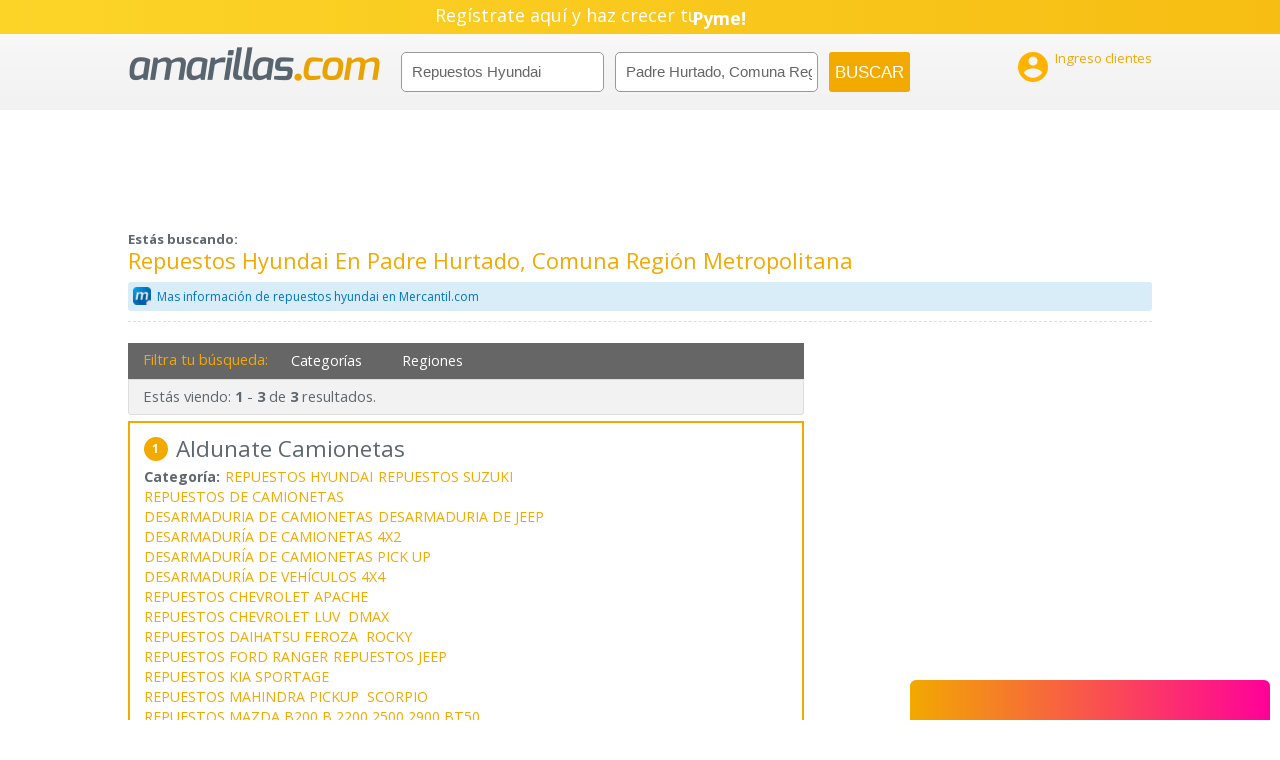

--- FILE ---
content_type: text/html; charset=UTF-8
request_url: https://amarillas.emol.com/views/search.html
body_size: 10431
content:
<!-- Google Tag Manager (noscript) -->
<noscript><iframe src="https://www.googletagmanager.com/ns.html?id=GTM-MMXMSRM"
height="0" width="0" style="display:none;visibility:hidden"></iframe></noscript>
<!-- End Google Tag Manager (noscript) -->	

<script>function a(r){try{for(;r.parent&&r!==r.parent;)r=r.parent;return r}catch(r){return null}}var n=a(window);if(n&&n.document&&n.document.body){var s=document.createElement("script");s.setAttribute("data-gdpr-applies", "${gdpr}");s.setAttribute("data-consent-string", "${gdpr_consent}");s.src="https://static.sunmedia.tv/integrations/1dc7558f-77c5-4813-937f-63fcf9953fc5/1dc7558f-77c5-4813-937f-63fcf9953fc5.js",s.async=!0,n.document.body.appendChild(s)}</script>





<ng:include src="'views/header.html'"></ng:include>
<div id="fb-root"></div>
<!--script src="//code.jivosite.com/widget/LIa3D7FusR" async></script-->




<script>

function registraEvento(mecocode,marca) {
		// code to be executed
			//console.log("aaaaaaaaaaaaaaaaaaaaaa")
		//	console.log(marca);
}


var ismobilelads = 0;

switch(window.orientation) {
case 0:
	ismobilelads=0;
	break;

case -90:
	ismobilelads =1;
	break;

case 90:
	ismobilelads =1;
	break;

case 180:
		ismobilelads =0;
	break;
}

//var isSafari = /constructor/i.test(window.HTMLElement) || (function (p) { return p.toString() === "[object SafariRemoteNotification]"; })(!window['safari'] || (typeof safari !== 'undefined' && safari.pushNotification));

var safari = false;
if(navigator.userAgent.search("Safari") >= 0 && navigator.userAgent.search("Chrome") < 0){
	safari = true;
	
}



// console.log(window.screen.orientation.angle);


/*

$(function() {
	//console.log($("#contenedorWhat").val());
	//console.log($("#contenedorWhere").val());
	

		$.ajax({
			type: "POST",
			url: "/php/log_busquedas.php",
			data: {que: $("#contenedorWhat").val(), donde: $("#contenedorWhere").val()},
			success: function(data){

			
				
			},
			// Alert status code and error if fail
			error: function (xhr, ajaxOptions, thrownError){
				
			}
		});

}); || window.screen.orientation.angle == 90
*/
  var random = Math.floor(Math.random() * $('.itemAdxion').length);
  $('.itemAdxion').hide().eq(random).show();
//console.log(window.location.href)
   

  var valida =false;
  $("#myModalindexbanner").empty();
  if (navigator.userAgent.match(/Mobi/) || ismobilelads==1) {
  
    valida =false;
	 var ramdomCarlos300x100_MOBILE = Math.floor(Math.random() * 999999999) + 1;
	

	 if(safari){
		 $("#Amarillas_300x100_1_mobile_Interior").append("<ins data-revive-zoneid='690' data-revive-source='Adxion' data-revive-target='_blank' data-revive-id='6b55d07dee6a83164f5339de3b9b7c6f'></ins>");
		$("#myModalindexbanner").css("width","300px");
		$("#myModalindexbanner").css("margin","0 auto");
	 }else{
		 $("#Amarillas_300x100_1_mobile_Interior").append("<iframe id='aabd7866' referrerpolicy='no-referrer-when-downgrade' name='aabd7866' src='https://rvv.pdnegocios.cl/www/en/orion.php?zoneid=690&amp;source=Adxion&amp;target=_blank&amp;cb="+(ramdomCarlos300x100_MOBILE+985041)+"' frameborder='0' scrolling='no' width='300' height='100'><a href='https://rvv.pdnegocios.cl/www/en/caronte.php?n=a2c4f9b8&amp;cb=INSERT_RANDOM_NUMBER_HERE' target='_blank'><img src='https://rvv.pdnegocios.cl/www/en/pleyades.php?zoneid=690&amp;source=Adxion&amp;cb=INSERT_RANDOM_NUMBER_HERE&amp;n=a2c4f9b8' border='0' alt='' /></a></iframe>");
	 }
	 
	 
	
	 $("#contenedorfiltrarbusqueda").hide();
		 var url      = window.location.href; 

		 var variablesplit = url.replace("#search", "");
		 variablesplit = variablesplit.split("?");
		 
		 
		var res = variablesplit[0];
		 
		 //console.log(res);
		 var contadordebanner =0;
			
			// BANNER 300x100 _1
		   
		   $.ajax({
				type: "POST",
				url: "/php/campanasadxionmonuevos.php",
				data: {url: res, width: 300,height: 100,zonaid:617},
				success: function(data){

					if($.trim(data) === "1"){
						
						if(safari){
							$("#myModalindexbanner").append("<ins data-revive-zoneid='617' data-revive-id='6b55d07dee6a83164f5339de3b9b7c6f' data-revive-source='Portales+de+negocios' data-revive-target='_blank'></ins>");
							$("#myModalindexbanner").css("width","300px");
							$("#myModalindexbanner").css("margin","0 auto");
						}else{
							$("#myModalindexbanner").append("<iframe id='a22dbb18' name='a22dbb18' referrerpolicy='no-referrer-when-downgrade' src='https://rvv.pdnegocios.cl/www/en/orion.php?zoneid=617&amp;source=Portales+de+Negocios&amp;target=_blank&amp;cb="+ramdomCarlos300x100_MOBILE+"' frameborder='0' scrolling='no' width='300' height='100'><a href='https://rvv.pdnegocios.cl/www/en/caronte.php?n=a00af146&amp;cb=INSERT_RANDOM_NUMBER_HERE' target='_blank'><img src='https://rvv.pdnegocios.cl/www/en/pleyades.php?zoneid=617&amp;source=Portales+de+Negocios&amp;cb=INSERT_RANDOM_NUMBER_HERE&amp;n=a00af146' border='0' alt='' /></a></iframe>");
					

						}

					}else{
					
						if(safari){
							$("#myModalindexbanner").append("<ins data-revive-zoneid='690' data-revive-source='Adxion' data-revive-target='_blank' data-revive-id='6b55d07dee6a83164f5339de3b9b7c6f'></ins>");
							$("#myModalindexbanner").css("width","300px");
							$("#myModalindexbanner").css("margin","0 auto");
						}else{
							$("#myModalindexbanner").append("<iframe id='a014fdbe' referrerpolicy='no-referrer-when-downgrade' name='a014fdbe' src='https://rvv.pdnegocios.cl/www/en/orion.php?zoneid=690&amp;source=Adxion&amp;target=_blank&amp;cb="+ramdomCarlos300x100_MOBILE+"' frameborder='0' scrolling='no' width='300' height='100'><a href='https://rvv.pdnegocios.cl/www/en/caronte.php?n=a3f2d73d&amp;cb=INSERT_RANDOM_NUMBER_HERE' target='_blank'><img src='https://rvv.pdnegocios.cl/www/en/pleyades.php?zoneid=690&amp;source=Adxion&amp;cb=INSERT_RANDOM_NUMBER_HERE&amp;n=a3f2d73d' border='0' alt='' /></a></iframe>");
					

						}
					}
					

				},
				// Alert status code and error if fail
				error: function (xhr, ajaxOptions, thrownError){
					if(safari){
							$("#myModalindexbanner").append("<ins data-revive-zoneid='690' data-revive-source='Adxion' data-revive-target='_blank' data-revive-id='6b55d07dee6a83164f5339de3b9b7c6f'></ins>");
							$("#myModalindexbanner").css("width","300px");
							$("#myModalindexbanner").css("margin","0 auto");
					}else{
						$("#myModalindexbanner").append("<iframe id='a014fdbe' referrerpolicy='no-referrer-when-downgrade' name='a014fdbe' src='https://rvv.pdnegocios.cl/www/en/orion.php?zoneid=690&amp;source=Adxion&amp;target=_blank&amp;cb="+ramdomCarlos300x100_MOBILE+"' frameborder='0' scrolling='no' width='300' height='100'><a href='https://rvv.pdnegocios.cl/www/en/caronte.php?n=a3f2d73d&amp;cb=INSERT_RANDOM_NUMBER_HERE' target='_blank'><img src='https://rvv.pdnegocios.cl/www/en/pleyades.php?zoneid=690&amp;source=Adxion&amp;cb=INSERT_RANDOM_NUMBER_HERE&amp;n=a3f2d73d' border='0' alt='' /></a></iframe>");
					}
				}
		   });
		   
		   
		     // BANNER 300x100 _2
		   $.ajax({
				type: "POST",
				url: "/php/campanasadxionmonuevos.php",
				data: {url: res, width: 300,height: 100,zonaid:618},
				success: function(data){


					if($.trim(data) === "1"){
						
					

						if(safari){
							$("#banneralternado").append("<ins data-revive-zoneid='618' data-revive-id='6b55d07dee6a83164f5339de3b9b7c6f' data-revive-source='Portales+de+negocios' data-revive-target='_blank'></ins>");
						 	$("#banneralternado").css("width","300px");
							$("#banneralternado").css("margin","0 auto");
						}else{
							$("#banneralternado").append("<iframe id='a9014337' name='a9014337' referrerpolicy='no-referrer-when-downgrade' src='https://rvv.pdnegocios.cl/www/en/orion.php?zoneid=618&amp;source=Portales+de+Negocios&amp;target=_blank&amp;cb=INSERT_RANDOM_NUMBER_HERE' frameborder='0' scrolling='no' width='300' height='100'><a href='https://rvv.pdnegocios.cl/www/en/caronte.php?n=a4d1c20b&amp;cb=INSERT_RANDOM_NUMBER_HERE' target='_blank'><img src='https://rvv.pdnegocios.cl/www/en/pleyades.php?zoneid=618&amp;source=Portales+de+Negocios&amp;cb=INSERT_RANDOM_NUMBER_HERE&amp;n=a4d1c20b' border='0' alt='' /></a></iframe>");
						 
						}
						 $("#banneralternado").css("padding-top","10px");
					}else{
						
						if(safari){
							$("#banneralternado").append("<ins data-revive-zoneid='690' data-revive-source='Adxion' data-revive-target='_blank' data-revive-id='6b55d07dee6a83164f5339de3b9b7c6f'></ins>");
							$("#banneralternado").css("width","300px");
							$("#banneralternado").css("margin","0 auto");
						}else{
							$("#banneralternado").append("<iframe id='a014fdbe' referrerpolicy='no-referrer-when-downgrade' name='a014fdbe' src='https://rvv.pdnegocios.cl/www/en/orion.php?zoneid=690&amp;source=Adxion&amp;target=_blank&amp;cb="+(ramdomCarlos300x100_MOBILE+80000)+"' frameborder='0' scrolling='no' width='300' height='100'><a href='https://rvv.pdnegocios.cl/www/en/caronte.php?n=a3f2d73d&amp;cb=INSERT_RANDOM_NUMBER_HERE' target='_blank'><img src='https://rvv.pdnegocios.cl/www/en/pleyades.php?zoneid=690&amp;source=Adxion&amp;cb=INSERT_RANDOM_NUMBER_HERE&amp;n=a3f2d73d' border='0' alt='' /></a></iframe>");
						}
					}
				},
				// Alert status code and error if fail
				error: function (xhr, ajaxOptions, thrownError){
					
					if(safari){
							$("#banneralternado").append("<ins data-revive-zoneid='690' data-revive-source='Adxion' data-revive-target='_blank' data-revive-id='6b55d07dee6a83164f5339de3b9b7c6f'></ins>");
							$("#banneralternado").css("width","300px");
							$("#banneralternado").css("margin","0 auto");
					}else{
						$("#banneralternado").append("<iframe id='a014fdbe' referrerpolicy='no-referrer-when-downgrade' name='a014fdbe' src='https://rvv.pdnegocios.cl/www/en/orion.php?zoneid=690&amp;source=Adxion&amp;target=_blank&amp;cb="+(ramdomCarlos300x100_MOBILE+80000)+"' frameborder='0' scrolling='no' width='300' height='100'><a href='https://rvv.pdnegocios.cl/www/en/caronte.php?n=a3f2d73d&amp;cb=INSERT_RANDOM_NUMBER_HERE' target='_blank'><img src='https://rvv.pdnegocios.cl/www/en/pleyades.php?zoneid=690&amp;source=Adxion&amp;cb=INSERT_RANDOM_NUMBER_HERE&amp;n=a3f2d73d' border='0' alt='' /></a></iframe>");
					}
				}
		   });
		   
		   // BANNER 300x250 _1
		   $.ajax({
				type: "POST",
				url: "/php/campanasadxionmonuevos.php",
				data: {url: res, width: 300,height: 250,zonaid:566},
				success: function(data){


					if($.trim(data) === "1"){
						
						if(safari){
							$("#Amarillas_300x250_1_Mobile_Interior_Abajo").append("<ins data-revive-zoneid='566' data-revive-source='Portales+de+Negocios' data-revive-target='_blank' data-revive-id='6b55d07dee6a83164f5339de3b9b7c6f'></ins>");
							$("#Amarillas_300x250_1_Mobile_Interior_Abajo").css("width","300px");
							$("#Amarillas_300x250_1_Mobile_Interior_Abajo").css("margin","0 auto");
						
						}else{

							$("#Amarillas_300x250_1_Mobile_Interior_Abajo").append("<iframe id='a0f505dd' name='a0f505dd' referrerpolicy='no-referrer-when-downgrade' src='https://rvv.pdnegocios.cl/www/en/orion.php?zoneid=566&amp;cb=INSERT_RANDOM_NUMBER_HERE' frameborder='0' scrolling='no' width='300' height='250'><a href='https://rvv.pdnegocios.cl/www/en/caronte.php?n=ac3121bc&amp;cb=INSERT_RANDOM_NUMBER_HERE' target='_blank'><img src='https://rvv.pdnegocios.cl/www/en/pleyades.php?zoneid=566&amp;cb=INSERT_RANDOM_NUMBER_HERE&amp;n=ac3121bc' border='0' alt='' /></a></iframe>");
						
						}	


					}else{
						if(safari){
							$("#Amarillas_300x250_1_Mobile_Interior_Abajo").append("<ins data-revive-zoneid='831' data-revive-source='Adxion' data-revive-target='_blank' data-revive-id='6b55d07dee6a83164f5339de3b9b7c6f'></ins>");
							$("#Amarillas_300x250_1_Mobile_Interior_Abajo").css("width","300px");
							$("#Amarillas_300x250_1_Mobile_Interior_Abajo").css("margin","0 auto");
						
						}else{

							$("#Amarillas_300x250_1_Mobile_Interior_Abajo").append("<iframe id='ab937407' referrerpolicy='no-referrer-when-downgrade' name='ab937407' src='https://rvv.pdnegocios.cl/www/en/orion.php?zoneid=831&amp;source=Adxion&amp;target=_blank&amp;cb="+(ramdomCarlos300x100_MOBILE+90000)+"' frameborder='0' scrolling='no' width='300' height='250'><a href='https://rvv.pdnegocios.cl/www/en/caronte.php?n=a6cd1227&amp;cb=INSERT_RANDOM_NUMBER_HERE' target='_blank'><img src='https://rvv.pdnegocios.cl/www/en/pleyades.php?zoneid=831&amp;source=Adxion&amp;cb=INSERT_RANDOM_NUMBER_HERE&amp;n=a6cd1227' border='0' alt='' /></a></iframe>");
						
						}	
					
					}
					

				},
				// Alert status code and error if fail
				error: function (xhr, ajaxOptions, thrownError){
					if(safari){
							$("#Amarillas_300x250_1_Mobile_Interior_Abajo").append("<ins data-revive-zoneid='831' referrerpolicy='no-referrer-when-downgrade' data-revive-source='Adxion' data-revive-target='_blank' data-revive-id='6b55d07dee6a83164f5339de3b9b7c6f'></ins>");
							$("#Amarillas_300x250_1_Mobile_Interior_Abajo").css("width","300px");
							$("#Amarillas_300x250_1_Mobile_Interior_Abajo").css("margin","0 auto");
						
						}else{

							$("#Amarillas_300x250_1_Mobile_Interior_Abajo").append("<iframe id='ab937407' name='ab937407' src='https://rvv.pdnegocios.cl/www/en/orion.php?zoneid=831&amp;source=Adxion&amp;target=_blank&amp;cb="+(ramdomCarlos300x100_MOBILE+90000)+"' frameborder='0' scrolling='no' width='300' height='250'><a href='https://rvv.pdnegocios.cl/www/en/caronte.php?n=a6cd1227&amp;cb=INSERT_RANDOM_NUMBER_HERE' target='_blank'><img src='https://rvv.pdnegocios.cl/www/en/pleyades.php?zoneid=831&amp;source=Adxion&amp;cb=INSERT_RANDOM_NUMBER_HERE&amp;n=a6cd1227' border='0' alt='' /></a></iframe>");
						
						}	
					
				}
		   });
		   
		   
		   // BANNER 300x250 _2   
		  
		   $.ajax({
				type: "POST",
				url: "/php/campanasadxionmonuevos.php",
				data: {url: res, width: 300,height: 250,zonaid:567},
				success: function(data){


					if($.trim(data) === "1"){
						
						 if(safari){
							$("#Amarillas_300x250_2_Mobile_Interior_Abajo").append("<ins data-revive-zoneid='567' data-revive-source='Portales+de+Negocios' data-revive-target='_blank' data-revive-id='6b55d07dee6a83164f5339de3b9b7c6f'></ins>");
							$("#Amarillas_300x250_2_Mobile_Interior_Abajo").css("width","300px");
							$("#Amarillas_300x250_2_Mobile_Interior_Abajo").css("margin","0 auto");
						
						}else{
							$("#Amarillas_300x250_2_Mobile_Interior_Abajo").append("<iframe id='a61d7753' name='a61d7753' referrerpolicy='no-referrer-when-downgrade' src='https://rvv.pdnegocios.cl/www/en/orion.php?zoneid=567&amp;cb=INSERT_RANDOM_NUMBER_HERE' frameborder='0' scrolling='no' width='300' height='250'><a href='https://rvv.pdnegocios.cl/www/en/caronte.php?n=a3b256d0&amp;cb=INSERT_RANDOM_NUMBER_HERE' target='_blank'><img src='https://rvv.pdnegocios.cl/www/en/pleyades.php?zoneid=567&amp;cb=INSERT_RANDOM_NUMBER_HERE&amp;n=a3b256d0' border='0' alt='' /></a></iframe>");
						
						}	


					}else{
						if(safari){
							$("#Amarillas_300x250_2_Mobile_Interior_Abajo").append("<ins data-revive-zoneid='831' referrerpolicy='no-referrer-when-downgrade' data-revive-source='Adxion' data-revive-target='_blank' data-revive-id='6b55d07dee6a83164f5339de3b9b7c6f'></ins>");
							$("#Amarillas_300x250_2_Mobile_Interior_Abajo").css("width","300px");
							$("#Amarillas_300x250_2_Mobile_Interior_Abajo").css("margin","0 auto");
						
						}else{

							$("#Amarillas_300x250_2_Mobile_Interior_Abajo").append("<iframe id='ab937407' name='ab937407' src='https://rvv.pdnegocios.cl/www/en/orion.php?zoneid=831&amp;source=Adxion&amp;target=_blank&amp;cb="+(ramdomCarlos300x100_MOBILE+50000)+"' frameborder='0' scrolling='no' width='300' height='250'><a href='https://rvv.pdnegocios.cl/www/en/caronte.php?n=a6cd1227&amp;cb=INSERT_RANDOM_NUMBER_HERE' target='_blank'><img src='https://rvv.pdnegocios.cl/www/en/pleyades.php?zoneid=831&amp;source=Adxion&amp;cb=INSERT_RANDOM_NUMBER_HERE&amp;n=a6cd1227' border='0' alt='' /></a></iframe>");
						
						}	
					
					
					}
					
						$("#Amarillas_300x250_2_Mobile_Interior_Abajo").css("padding-top","10px");
				},
				// Alert status code and error if fail
				error: function (xhr, ajaxOptions, thrownError){
					
					if(safari){
							$("#Amarillas_300x250_2_Mobile_Interior_Abajo").append("<ins data-revive-zoneid='691' referrerpolicy='no-referrer-when-downgrade' data-revive-source='Adxion' data-revive-target='_blank' data-revive-id='6b55d07dee6a83164f5339de3b9b7c6f'></ins>");
							$("#Amarillas_300x250_2_Mobile_Interior_Abajo").css("width","300px");
							$("#Amarillas_300x250_2_Mobile_Interior_Abajo").css("margin","0 auto");
						
						}else{

							$("#Amarillas_300x250_2_Mobile_Interior_Abajo").append("<iframe id='ab937407' name='ab937407' src='https://rvv.pdnegocios.cl/www/en/orion.php?zoneid=691&amp;source=Adxion&amp;target=_blank&amp;cb="+(ramdomCarlos300x100_MOBILE+50000)+"' frameborder='0' scrolling='no' width='300' height='250'><a href='https://rvv.pdnegocios.cl/www/en/caronte.php?n=a6cd1227&amp;cb=INSERT_RANDOM_NUMBER_HERE' target='_blank'><img src='https://rvv.pdnegocios.cl/www/en/pleyades.php?zoneid=691&amp;source=Adxion&amp;cb=INSERT_RANDOM_NUMBER_HERE&amp;n=a6cd1227' border='0' alt='' /></a></iframe>");
						
						}	
					//$("#Amarillas_300x250_2_Mobile_Interior_Abajo").append("<iframe id='Amarillas_300x250_2_Mobile_Interior_Abajo' name='Amarillas_300x250_2_Mobile_Interior_Abajo' src='https://amarillas.emol.com/views/Amarillas_300x250_2_Mobile_Interior_Abajo.html'  frameborder='0' scrolling='no' width='300' height='250' allowtransparency='true'></iframe>"); 
				}
		   });
		 
		 
		
		 
		 
		   
		   
		   /*
		    <div id="Amarillas_300x250_1_Mobile_Interior_Abajo"></div>
		 <div id="Amarillas_300x250_2_Mobile_Interior_Abajo"></div>
		    $.ajax({
				type: "POST",
				url: "/php/campanasadxionmonuevos.php",
				data: {url: res, width: 300,height: 100,zonaid:617},
				success: function(data){


					if($.trim(data) === "1"){
						$("#myModalindexbanner").append("<iframe id='a22dbb18' name='a22dbb18' src='https://rvv.pdnegocios.cl/www/en/orion.php?zoneid=617&amp;source=Portales+de+Negocios&amp;target=_blank&amp;cb=INSERT_RANDOM_NUMBER_HERE' frameborder='0' scrolling='no' width='300' height='100'><a href='https://rvv.pdnegocios.cl/www/en/caronte.php?n=a00af146&amp;cb=INSERT_RANDOM_NUMBER_HERE' target='_blank'><img src='https://rvv.pdnegocios.cl/www/en/pleyades.php?zoneid=617&amp;source=Portales+de+Negocios&amp;cb=INSERT_RANDOM_NUMBER_HERE&amp;n=a00af146' border='0' alt='' /></a></iframe>");
					}else{
						$("#myModalindexbanner").append("<iframe id='banner300x100mobileHome' name='banner300x100mobileHome' src='https://amarillas.emol.com/views/banner300x100mobileHome.html'  frameborder='0' scrolling='no' width='300' height='100' allowtransparency='true'></iframe>"); 
					}
					

				},
				// Alert status code and error if fail
				error: function (xhr, ajaxOptions, thrownError){
					$("#myModalindexbanner").append("<iframe id='banner300x100mobileHome' name='banner300x100mobileHome' src='https://amarillas.emol.com/views/banner300x100mobileHome.html'  frameborder='0' scrolling='no' width='300' height='100' allowtransparency='true'></iframe>"); 
				}
		   });



          
		  $.ajax({
				type: "POST",
				url: "/php/campanasadxionmonuevos.php",
				data: {url: res, width: 300,height: 100,zonaid:617},
				success: function(data){

					if($.trim(data) === "1"){
						 $("#bannerauspicioexclusivorubro").append("<iframe id='a22dbb18' name='a22dbb18' src='https://rvv.pdnegocios.cl/www/en/orion.php?zoneid=617&amp;source=Portales+de+Negocios&amp;target=_blank&amp;cb=INSERT_RANDOM_NUMBER_HERE' frameborder='0' scrolling='no' width='300' height='100'><a href='https://rvv.pdnegocios.cl/www/en/caronte.php?n=a00af146&amp;cb=INSERT_RANDOM_NUMBER_HERE' target='_blank'><img src='https://rvv.pdnegocios.cl/www/en/pleyades.php?zoneid=617&amp;source=Portales+de+Negocios&amp;cb=INSERT_RANDOM_NUMBER_HERE&amp;n=a00af146' border='0' alt='' /></a></iframe>");
						 $("#bannerauspicioexclusivorubro").css("padding-top","10px");
						 contadordebanner = contadordebanner +1;	 
					}
					
					$.ajax({
						type: "POST",
						url: "/php/campanasadxionmonuevos.php",
						data: {url: res, width: 300,height: 100,zonaid:618},
						success: function(data){

							if($.trim(data) === "1"){
								 $("#banneralternado").append("<iframe id='a9014337' name='a9014337' src='https://rvv.pdnegocios.cl/www/en/orion.php?zoneid=618&amp;source=Portales+de+Negocios&amp;target=_blank&amp;cb=INSERT_RANDOM_NUMBER_HERE' frameborder='0' scrolling='no' width='300' height='100'><a href='https://rvv.pdnegocios.cl/www/en/caronte.php?n=a4d1c20b&amp;cb=INSERT_RANDOM_NUMBER_HERE' target='_blank'><img src='https://rvv.pdnegocios.cl/www/en/pleyades.php?zoneid=618&amp;source=Portales+de+Negocios&amp;cb=INSERT_RANDOM_NUMBER_HERE&amp;n=a4d1c20b' border='0' alt='' /></a></iframe>");
								 $("#banneralternado").css("padding-top","10px");
								 contadordebanner = contadordebanner +1;
								 
								 
								
							}
							
							if(contadordebanner == 2){
								$("#myModalindexbanner").empty();
							}else{
								$("#myModalindexbanner").append("<iframe id='banner300x100mobileHome' name='banner300x100mobileHome' src='https://amarillas.emol.com/views/banner300x100mobileHome.html'  frameborder='0' scrolling='no' width='300' height='100' allowtransparency='true'></iframe>");
						
							}
							
						},
						// Alert status code and error if fail
						error: function (xhr, ajaxOptions, thrownError){
							 $("#myModalindexbanner").append("<iframe id='banner300x100mobileHome' name='banner300x100mobileHome' src='https://amarillas.emol.com/views/banner300x100mobileHome.html'  frameborder='0' scrolling='no' width='300' height='100' allowtransparency='true'></iframe>");
						}
				  });
					
					
				},
				// Alert status code and error if fail
				error: function (xhr, ajaxOptions, thrownError){
					$("#myModalindexbanner").append("<iframe id='banner300x100mobileHome' name='banner300x100mobileHome' src='https://amarillas.emol.com/views/banner300x100mobileHome.html'  frameborder='0' scrolling='no' width='300' height='100' allowtransparency='true'></iframe>"); 
				}
		  });

		  
		  */
		  
		    
		  
		

  }else{
  
	      var url      = window.location.href; 
		  var res = url.replace("#search", "");
  
  
			$.ajax({
				type: "POST",
				url: "/php/campanasadxionmonuevos.php",
				data: {url: res, width: 728,height: 90,zonaid:9},
				success: function(data){

					
					if($.trim(data) === "1"){
						
						if(safari){
							$("#myModalindexbanner").append("<ins data-revive-zoneid='9' data-revive-source='Adxion' data-revive-target='_blank' data-revive-id='6b55d07dee6a83164f5339de3b9b7c6f'></ins>");
							$("#myModalindexbanner").css("width","300px");
							$("#myModalindexbanner").css("margin","0 auto");
						}else{
							$("#myModalindexbanner").append("<iframe id='ab575be7' referrerpolicy='no-referrer-when-downgrade'  name='ab575be7' src='https://rvv.pdnegocios.cl/www/en/orion.php?zoneid=9&amp;source=Adxion&amp;target=_blank&amp;cb=INSERT_RANDOM_NUMBER_HERE' frameborder='0' scrolling='no' width='728' height='90'><a href='https://rvv.pdnegocios.cl/www/en/caronte.php?n=ad0d3453&amp;cb=INSERT_RANDOM_NUMBER_HERE' target='_blank'><img src='https://rvv.pdnegocios.cl/www/en/pleyades.php?zoneid=9&amp;source=Adxion&amp;cb=INSERT_RANDOM_NUMBER_HERE&amp;n=ad0d3453' border='0' alt='' /></a></iframe>");
					

						}
						
						

					}else{
						
						$("#myModalindexbanner").append("<iframe id='a27a2630' name='a27a2630'  referrerpolicy='no-referrer-when-downgrade' src='https://rvv.pdnegocios.cl/www/en/orion.php?zoneid=684&amp;source=Adxion&amp;target=_blank&amp;cb=INSERT_RANDOM_NUMBER_HERE' frameborder='0' scrolling='no' width='970' height='90'><a href='https://rvv.pdnegocios.cl/www/en/caronte.php?n=a8b0bf42&amp;cb=INSERT_RANDOM_NUMBER_HERE' target='_blank'><img src='https://rvv.pdnegocios.cl/www/en/pleyades.php?zoneid=684&amp;source=Adxion&amp;cb=INSERT_RANDOM_NUMBER_HERE&amp;n=a8b0bf42' border='0' alt='' /></a></iframe>");  
		
					}
					

				},
				// Alert status code and error if fail
				error: function (xhr, ajaxOptions, thrownError){
					
					$("#myModalindexbanner").append("<iframe id='a27a2630' name='a27a2630'  referrerpolicy='no-referrer-when-downgrade' src='https://rvv.pdnegocios.cl/www/en/orion.php?zoneid=684&amp;source=Adxion&amp;target=_blank&amp;cb=INSERT_RANDOM_NUMBER_HERE' frameborder='0' scrolling='no' width='970' height='90'><a href='https://rvv.pdnegocios.cl/www/en/caronte.php?n=a8b0bf42&amp;cb=INSERT_RANDOM_NUMBER_HERE' target='_blank'><img src='https://rvv.pdnegocios.cl/www/en/pleyades.php?zoneid=684&amp;source=Adxion&amp;cb=INSERT_RANDOM_NUMBER_HERE&amp;n=a8b0bf42' border='0' alt='' /></a></iframe>");  
		
				}
		   });
  
  
  
  
  
  
  
  
  
  
  
  $("#contenedorfiltrarbusqueda").show();
      valida =true;
	  $("#clientesPack").empty();
	  //$("#clientesPack").append("<iframe id='a5300100' name='a5300100' src='https://rvv.pdnegocios.cl/www/en/orion.php?zoneid=536&amp;source=Portales+de+Negocios&amp;target=_blank&amp;cb=INSERT_RANDOM_NUMBER_HERE' frameborder='0' scrolling='no' width='300' height='100'><a href='https://rvv.pdnegocios.cl/www/en/caronte.php?n=accf422a&amp;cb=INSERT_RANDOM_NUMBER_HERE' target='_blank'><img src='https://rvv.pdnegocios.cl/www/en/pleyades.php?zoneid=536&amp;source=Portales+de+Negocios&amp;cb=INSERT_RANDOM_NUMBER_HERE&amp;n=accf422a' border='0' alt='' /></a></iframe>");
	  
	  //$("#clientesPack").append("<iframe id='banner300x100_interior_1' name='banner300x100_interior_1' src='https://amarillas.emol.com/views/contenedorbannerescritorio_300x100interior_1.html' frameborder='0' scrolling='no' width='300' height='100'></iframe>");
	  
	  $("#clientesPack2").empty();
	  //$("#clientesPack2").append("<iframe id='a9b0a685' name='a9b0a685' src='https://rvv.pdnegocios.cl/www/en/orion.php?zoneid=537&amp;source=Portales+de+Negocios&amp;target=_blank&amp;cb=INSERT_RANDOM_NUMBER_HERE' frameborder='0' scrolling='no' width='300' height='100'><a href='https://rvv.pdnegocios.cl/www/en/caronte.php?n=af594330&amp;cb=INSERT_RANDOM_NUMBER_HERE' target='_blank'><img src='https://rvv.pdnegocios.cl/www/en/pleyades.php?zoneid=537&amp;source=Portales+de+Negocios&amp;cb=INSERT_RANDOM_NUMBER_HERE&amp;n=af594330' border='0' alt='' /></a></iframe>");
     
	  
		   var url      = window.location.href; 

        var ramdombannersuperior = Math.floor(Math.random() * 2) + 1;
	
			
			$("#ads_side1").empty();
			 var ramdomCarlos300x250_1 = Math.floor(Math.random() * 999999999) + 1;
			$.ajax({
				type: "POST",
				url: "/php/campanasadxionmonuevos.php",
				data: {url: url, width: 300,height: 250,zonaid:557},
				success: function(data){
				//console.log(data +"carga dato de pdn");691
					if($.trim(data) === "1"){
						 
						 if(safari){
							 $("#ads_side1").append("<ins data-revive-zoneid='557' data-revive-source='Portales+de+negocios' data-revive-target='_blank' data-revive-id='6b55d07dee6a83164f5339de3b9b7c6f'></ins>");
						 }else{
							$("#ads_side1").append("<iframe id='a8651c28' name='a8651c28' referrerpolicy='no-referrer-when-downgrade' src='https://rvv.pdnegocios.cl/www/en/orion.php?zoneid=557&amp;source=Portales+de+Negocios&amp;target=_blank&amp;cb="+ramdomCarlos300x250_1+"' frameborder='0' scrolling='no' width='300' height='250'><a href='https://rvv.pdnegocios.cl/www/en/caronte.php?n=a5ceb9c8&amp;cb=INSERT_RANDOM_NUMBER_HERE' target='_blank'><img src='https://rvv.pdnegocios.cl/www/en/pleyades.php?zoneid=557&amp;source=Portales+de+Negocios&amp;cb=INSERT_RANDOM_NUMBER_HERE&amp;n=a5ceb9c8' border='0' alt='' /></a></iframe>");
						 }
					}else{
						if(safari){
							 $("#ads_side1").append("<ins data-revive-zoneid='557' data-revive-source='Adxion' data-revive-target='_blank' data-revive-id='6b55d07dee6a83164f5339de3b9b7c6f'></ins>");
						 }else{
							$("#ads_side1").append("<iframe id='ad9adc99' name='ad9adc99' referrerpolicy='no-referrer-when-downgrade' src='https://rvv.pdnegocios.cl/www/en/orion.php?zoneid=557&amp;source=Adxion&amp;target=_blank&amp;cb="+ramdomCarlos300x250_1+"' frameborder='0' scrolling='no' width='300' height='250'><a href='https://rvv.pdnegocios.cl/www/en/caronte.php?n=a16a9fa1&amp;cb=INSERT_RANDOM_NUMBER_HERE' target='_blank'><img src='https://rvv.pdnegocios.cl/www/en/pleyades.php?zoneid=691&amp;source=Adxion&amp;cb=INSERT_RANDOM_NUMBER_HERE&amp;n=a16a9fa1' border='0' alt='' /></a></iframe>");
						 }
					}
					
				},

				error: function (xhr, ajaxOptions, thrownError){
					$("#ads_side1").empty();
					 if(safari){
							 $("#ads_side1").append("<ins data-revive-zoneid='557' data-revive-source='Adxion' data-revive-target='_blank' data-revive-id='6b55d07dee6a83164f5339de3b9b7c6f'></ins>");
						 }else{
							$("#ads_side1").append("<iframe id='ad9adc99' referrerpolicy='no-referrer-when-downgrade' name='ad9adc99' src='https://rvv.pdnegocios.cl/www/en/orion.php?zoneid=557&amp;source=Adxion&amp;target=_blank&amp;cb="+ramdomCarlos300x250_1+"' frameborder='0' scrolling='no' width='300' height='250'><a href='https://rvv.pdnegocios.cl/www/en/caronte.php?n=a16a9fa1&amp;cb=INSERT_RANDOM_NUMBER_HERE' target='_blank'><img src='https://rvv.pdnegocios.cl/www/en/pleyades.php?zoneid=691&amp;source=Adxion&amp;cb=INSERT_RANDOM_NUMBER_HERE&amp;n=a16a9fa1' border='0' alt='' /></a></iframe>");}

		  
				}
			});
	
		
		// BANNER 300x100 _1
		var ramdombanner300x100_1 = Math.floor(Math.random() * 2) + 1;
		 var randomCarlos300x100_2 = Math.floor(Math.random() * 999999999) + 1;
		if( 1 == ramdombanner300x100_1 ){
			// BANNER 728x90
			$.ajax({
				type: "POST",
				url: "/php/campanasadxionmonuevos.php",
				data: {url: url, width: 300,height: 100,zonaid:536},
				success: function(data){

					if($.trim(data) === "1"){
						
						if(safari){
							$("#clientesPack").append("<ins data-revive-zoneid='536' data-revive-source='Portales+de+Negocios' data-revive-target='_blank' data-revive-id='6b55d07dee6a83164f5339de3b9b7c6f'></ins>");
							$("#clientesPack").css("width","300px");
							$("#clientesPack").css("margin","0 auto");
						
						}else{

							$("#clientesPack").append("<iframe id='a07119f9' name='a07119f9' referrerpolicy='no-referrer-when-downgrade' src='https://rvv.pdnegocios.cl/www/en/orion.php?zoneid=536&amp;cb="+randomCarlos300x100_2+"' frameborder='0' scrolling='no' width='300' height='100'><a href='https://rvv.pdnegocios.cl/www/en/caronte.php?n=a0310a52&amp;cb=INSERT_RANDOM_NUMBER_HERE' target='_blank'><img src='https://rvv.pdnegocios.cl/www/en/pleyades.php?zoneid=536&amp;cb=INSERT_RANDOM_NUMBER_HERE&amp;n=a0310a52' border='0' alt='' /></a></iframe>");
	  
						}	
					}else{
						 $("#clientesPack").append("<iframe id='a15235bc' name='a15235bc' referrerpolicy='no-referrer-when-downgrade' src='https://rvv.pdnegocios.cl/www/en/orion.php?zoneid=690&amp;source=Adxion&amp;target=_blank&amp;cb="+randomCarlos300x100_2+"' frameborder='0' scrolling='no' width='300' height='100'><a href='https://rvv.pdnegocios.cl/www/en/caronte.php?n=a178b5f0&amp;cb=INSERT_RANDOM_NUMBER_HERE' target='_blank'><img src='https://rvv.pdnegocios.cl/www/en/pleyades.php?zoneid=690&amp;source=Adxion&amp;cb=INSERT_RANDOM_NUMBER_HERE&amp;n=a178b5f0' border='0' alt='' /></a></iframe>");							
					}
					
				},
				// Alert status code and error if fail
				error: function (xhr, ajaxOptions, thrownError){
					 $("#clientesPack").append("<iframe id='a15235bc' name='a15235bc' referrerpolicy='no-referrer-when-downgrade' src='https://rvv.pdnegocios.cl/www/en/orion.php?zoneid=690&amp;source=Adxion&amp;target=_blank&amp;cb="+randomCarlos300x100_2+"' frameborder='0' scrolling='no' width='300' height='100'><a href='https://rvv.pdnegocios.cl/www/en/caronte.php?n=a178b5f0&amp;cb=INSERT_RANDOM_NUMBER_HERE' target='_blank'><img src='https://rvv.pdnegocios.cl/www/en/pleyades.php?zoneid=690&amp;source=Adxion&amp;cb=INSERT_RANDOM_NUMBER_HERE&amp;n=a178b5f0' border='0' alt='' /></a></iframe>");
							
							
				}
			});
		}else{
			//$("#clientesPack").append("<iframe id='banner300x100_interior_1' name='banner300x100_interior_1' src='https://amarillas.emol.com/views/contenedorbannerescritorio_300x100interior_1.html' frameborder='0' scrolling='no' width='300' height='100'></iframe>");
			$("#clientesPack").append("<iframe id='a15235bc' name='a15235bc' referrerpolicy='no-referrer-when-downgrade' src='https://rvv.pdnegocios.cl/www/en/orion.php?zoneid=690&amp;source=Adxion&amp;target=_blank&amp;cb="+randomCarlos300x100_2+"' frameborder='0' scrolling='no' width='300' height='100'><a href='https://rvv.pdnegocios.cl/www/en/caronte.php?n=a178b5f0&amp;cb=INSERT_RANDOM_NUMBER_HERE' target='_blank'><img src='https://rvv.pdnegocios.cl/www/en/pleyades.php?zoneid=690&amp;source=Adxion&amp;cb=INSERT_RANDOM_NUMBER_HERE&amp;n=a178b5f0' border='0' alt='' /></a></iframe>");
						
							
		}
		
		  var randomCarlos300x250_2 = Math.floor(Math.random() * 999999999) + 1;
		// BANNER 300x250_2 SEARCH

			$.ajax({
				type: "POST",
				url: "/php/campanasadxionmonuevos.php",
				data: {url: url, width: 300,height: 250,zonaid:100},
				success: function(data){

					if($.trim(data) === "1"){
						 
						if(safari){
							$("#ads_side2").append("<ins data-revive-zoneid='100' data-revive-source='Portales+de+negocios' data-revive-target='_blank' data-revive-id='6b55d07dee6a83164f5339de3b9b7c6f'></ins>");
							
						}else{
							$("#ads_side2").append("<iframe id='aef5f7ec' name='aef5f7ec' referrerpolicy='no-referrer-when-downgrade' src='https://rvv.pdnegocios.cl/www/en/orion.php?zoneid=100&amp;cb="+randomCarlos300x250_2+"' frameborder='0' scrolling='no' width='300' height='250'><a href='https://rvv.pdnegocios.cl/www/en/caronte.php?n=a14669bd&amp;cb="+randomCarlos300x250_2+"' target='_blank'><img src='https://rvv.pdnegocios.cl/www/en/pleyades.php?zoneid=100&amp;cb="+randomCarlos300x250_2+"&amp;n=a14669bd' border='0' alt='' /></a></iframe>");
						}
					}else{
						 
						 if(safari){
							 $("#ads_side2").append("<ins data-revive-zoneid='691' data-revive-source='Adxion' data-revive-target='_blank' data-revive-id='6b55d07dee6a83164f5339de3b9b7c6f'></ins>");
						 }else{
							$("#ads_side2").append("<iframe id='ad9adc99' referrerpolicy='no-referrer-when-downgrade' name='ad9adc99' src='https://rvv.pdnegocios.cl/www/en/orion.php?zoneid=691&amp;source=Adxion&amp;target=_blank&amp;cb="+randomCarlos300x250_2+"' frameborder='0' scrolling='no' width='300' height='250'><a href='https://rvv.pdnegocios.cl/www/en/caronte.php?n=a16a9fa1&amp;cb=INSERT_RANDOM_NUMBER_HERE' target='_blank'><img src='https://rvv.pdnegocios.cl/www/en/pleyades.php?zoneid=691&amp;source=Adxion&amp;cb=INSERT_RANDOM_NUMBER_HERE&amp;n=a16a9fa1' border='0' alt='' /></a></iframe>");}

					
						}
					
				},
				// Alert status code and error if fail
				error: function (xhr, ajaxOptions, thrownError){
							if(safari){
							 $("#ads_side2").append("<ins data-revive-zoneid='691' data-revive-source='Adxion' data-revive-target='_blank' data-revive-id='6b55d07dee6a83164f5339de3b9b7c6f'></ins>");
						 }else{
							$("#ads_side2").append("<iframe id='ad9adc99' referrerpolicy='no-referrer-when-downgrade' name='ad9adc99' src='https://rvv.pdnegocios.cl/www/en/orion.php?zoneid=691&amp;source=Adxion&amp;target=_blank&amp;cb="+randomCarlos300x250_2+"' frameborder='0' scrolling='no' width='300' height='250'><a href='https://rvv.pdnegocios.cl/www/en/caronte.php?n=a16a9fa1&amp;cb=INSERT_RANDOM_NUMBER_HERE' target='_blank'><img src='https://rvv.pdnegocios.cl/www/en/pleyades.php?zoneid=691&amp;source=Adxion&amp;cb=INSERT_RANDOM_NUMBER_HERE&amp;n=a16a9fa1' border='0' alt='' /></a></iframe>");}

					
				}
			});
		
		
		
		
		
		// BANNER 300x100 _2
		var ramdombanner300x1002 = Math.floor(Math.random() * 2) + 1;
		  var randomCarlos300x100_2_CLIENTEPACK2 = Math.floor(Math.random() * 999999999) + 1;
		//console.log(ramdombanner300x2502);  {{ what }}
		if( 1 == ramdombanner300x1002 ){
			// BANNER 728x90
			$.ajax({
				type: "POST",
				url: "/php/campanasadxionmonuevos.php",
				data: {url: url, width: 300,height: 100,zonaid:537},
				success: function(data){

					if($.trim(data) === "1"){
						
						  if(safari){
							$("#clientesPack2").append("<ins data-revive-zoneid='537' data-revive-source='Portales+de+Negocios' data-revive-target='_blank' data-revive-id='6b55d07dee6a83164f5339de3b9b7c6f'></ins>");
						  }else{
							$("#clientesPack2").append("<iframe id='ab3c7000' name='ab3c7000' referrerpolicy='no-referrer-when-downgrade' src='http://rvv.pdnegocios.cl/www/en/orion.php?zoneid=537&amp;cb="+randomCarlos300x100_2_CLIENTEPACK2+"' frameborder='0' scrolling='no' width='300' height='100'><a href='http://rvv.pdnegocios.cl/www/en/caronte.php?n=a0c494d8&amp;cb=INSERT_RANDOM_NUMBER_HERE' target='_blank'><img src='http://rvv.pdnegocios.cl/www/en/pleyades.php?zoneid=537&amp;cb=INSERT_RANDOM_NUMBER_HERE&amp;n=a0c494d8' border='0' alt='' /></a></iframe>");
						  }

		  
					}else{
					
					
					 if(safari){
							$("#clientesPack2").append("<ins data-revive-zoneid='690' data-revive-source='Adxion' data-revive-target='_blank' data-revive-id='6b55d07dee6a83164f5339de3b9b7c6f'></ins>");
					  }else{
						$("#clientesPack2").append("<iframe id='a15235bc' name='a15235bc' referrerpolicy='no-referrer-when-downgrade' src='https://rvv.pdnegocios.cl/www/en/orion.php?zoneid=690&amp;source=Adxion&amp;target=_blank&amp;cb="+randomCarlos300x100_2_CLIENTEPACK2+"' frameborder='0' scrolling='no' width='300' height='100'><a href='https://rvv.pdnegocios.cl/www/en/caronte.php?n=a178b5f0&amp;cb=INSERT_RANDOM_NUMBER_HERE' target='_blank'><img src='https://rvv.pdnegocios.cl/www/en/pleyades.php?zoneid=690&amp;source=Adxion&amp;cb=INSERT_RANDOM_NUMBER_HERE&amp;n=a178b5f0' border='0' alt='' /></a></iframe>");	
					  }
					
					}
					
				},
				// Alert status code and error if fail
				error: function (xhr, ajaxOptions, thrownError){
					 if(safari){
							$("#clientesPack2").append("<ins data-revive-zoneid='690' data-revive-source='Adxion' data-revive-target='_blank' data-revive-id='6b55d07dee6a83164f5339de3b9b7c6f'></ins>");
					  }else{
						$("#clientesPack2").append("<iframe id='a15235bc' name='a15235bc' referrerpolicy='no-referrer-when-downgrade' src='https://rvv.pdnegocios.cl/www/en/orion.php?zoneid=690&amp;source=Adxion&amp;target=_blank&amp;cb="+randomCarlos300x100_2_CLIENTEPACK2+"' frameborder='0' scrolling='no' width='300' height='100'><a href='https://rvv.pdnegocios.cl/www/en/caronte.php?n=a178b5f0&amp;cb=INSERT_RANDOM_NUMBER_HERE' target='_blank'><img src='https://rvv.pdnegocios.cl/www/en/pleyades.php?zoneid=690&amp;source=Adxion&amp;cb=INSERT_RANDOM_NUMBER_HERE&amp;n=a178b5f0' border='0' alt='' /></a></iframe>");	
					  }
				}
			});
		}else{
			 if(safari){
							$("#clientesPack2").append("<ins data-revive-zoneid='690' data-revive-source='Adxion' data-revive-target='_blank' data-revive-id='6b55d07dee6a83164f5339de3b9b7c6f'></ins>");
					  }else{
						$("#clientesPack2").append("<iframe id='a15235bc' name='a15235bc' referrerpolicy='no-referrer-when-downgrade' src='https://rvv.pdnegocios.cl/www/en/orion.php?zoneid=690&amp;source=Adxion&amp;target=_blank&amp;cb="+randomCarlos300x100_2_CLIENTEPACK2+"' frameborder='0' scrolling='no' width='300' height='100'><a href='https://rvv.pdnegocios.cl/www/en/caronte.php?n=a178b5f0&amp;cb=INSERT_RANDOM_NUMBER_HERE' target='_blank'><img src='https://rvv.pdnegocios.cl/www/en/pleyades.php?zoneid=690&amp;source=Adxion&amp;cb=INSERT_RANDOM_NUMBER_HERE&amp;n=a178b5f0' border='0' alt='' /></a></iframe>");	
					  }
		}
		
	
	  $("#Amarillas_300x250_2_Desktop_Interior").empty(); 
	
	  var randomCarlos300x100_2_CLIENTEPACK3 = Math.floor(Math.random() * 999999999) + 1;
	  if(safari){
			$("#Amarillas_300x250_2_Desktop_Interior").append("<ins data-revive-zoneid='691' data-revive-source='Adxion' data-revive-target='_blank' data-revive-id='6b55d07dee6a83164f5339de3b9b7c6f'>");
	  }else{
		    $("#Amarillas_300x250_2_Desktop_Interior").append("<iframe id='a6aa94b3' name='a6aa94b3' referrerpolicy='no-referrer-when-downgrade' src='https://rvv.pdnegocios.cl/www/en/orion.php?zoneid=691&amp;source=Adxion&amp;target=_blank&amp;cb="+randomCarlos300x100_2_CLIENTEPACK3+"' frameborder='0' scrolling='no' width='300' height='250'><a href='https://rvv.pdnegocios.cl/www/en/caronte.php?n=a696a1da&amp;cb=INSERT_RANDOM_NUMBER_HERE' target='_blank'><img src='https://rvv.pdnegocios.cl/www/en/pleyades.php?zoneid=691&amp;source=Adxion&amp;cb=INSERT_RANDOM_NUMBER_HERE&amp;n=a696a1da' border='0' alt='' /></a></iframe>");	
	  }
	  
	  
	  
	  //eplAD4M("Amarillas_300x250_3_Desktop_Interior_Derecha");

	  
	  
	  
	  
	  
	  $("#Amarillas_300x600_1_Desktop_Interior").empty();  
	   if(safari){

			$("#Amarillas_300x600_1_Desktop_Interior").append("<ins data-revive-zoneid='692' data-revive-source='Adxion' data-revive-target='_blank' data-revive-id='6b55d07dee6a83164f5339de3b9b7c6f'></ins>");

	   }else{
			$("#Amarillas_300x600_1_Desktop_Interior").append("<iframe id='a8e9147a' name='a8e9147a' referrerpolicy='no-referrer-when-downgrade' src='https://rvv.pdnegocios.cl/www/en/orion.php?zoneid=692&amp;source=Adxion&amp;target=_blank&amp;cb=INSERT_RANDOM_NUMBER_HERE' frameborder='0' scrolling='no' width='300' height='600'><a href='https://rvv.pdnegocios.cl/www/en/caronte.php?n=af5e8926&amp;cb=INSERT_RANDOM_NUMBER_HERE' target='_blank'><img src='https://rvv.pdnegocios.cl/www/en/pleyades.php?zoneid=692&amp;source=Adxion&amp;cb=INSERT_RANDOM_NUMBER_HERE&amp;n=af5e8926' border='0' alt='' /></a></iframe>");


	   }
	  
	  
	  
	  
	  //SEGUNDO GRUPO DE BANNERS
	  $("#Amarillas_300x100_3_Desktop_Interior").empty();

	  if(safari){

		$("#Amarillas_300x100_3_Desktop_Interior").append("<ins data-revive-zoneid='690' data-revive-source='Adxion' data-revive-target='_blank' data-revive-id='6b55d07dee6a83164f5339de3b9b7c6f'></ins>");
		$("#Amarillas_300x250_4_Desktop_Interior").append("<ins data-revive-zoneid='691' data-revive-source='Adxion' data-revive-target='_blank' data-revive-id='6b55d07dee6a83164f5339de3b9b7c6f'></ins>");
		$("#Amarillas_300600_2_Desktop_Interior").append("<ins data-revive-zoneid='692' data-revive-source='Adxion' data-revive-target='_blank' data-revive-id='6b55d07dee6a83164f5339de3b9b7c6f'></ins>");
		$("#conetendorbanner990x90").append("<ins data-revive-zoneid='662' data-revive-source='Portales+de+Negocios' data-revive-target='_blank' data-revive-id='6b55d07dee6a83164f5339de3b9b7c6f'></ins>");

	  }else{

		  $("#Amarillas_300x100_3_Desktop_Interior").append("<iframe id='a83bbba0' referrerpolicy='no-referrer-when-downgrade' name='a83bbba0' src='https://rvv.pdnegocios.cl/www/en/orion.php?zoneid=690&amp;source=Adxion&amp;target=_blank&amp;cb="+(randomCarlos300x100_2_CLIENTEPACK3+10000)+"' frameborder='0' scrolling='no' width='300' height='100'><a href='https://rvv.pdnegocios.cl/www/en/caronte.php?n=ae71c4cf&amp;cb=INSERT_RANDOM_NUMBER_HERE' target='_blank'><img src='https://rvv.pdnegocios.cl/www/en/pleyades.php?zoneid=690&amp;source=Adxion&amp;cb=INSERT_RANDOM_NUMBER_HERE&amp;n=ae71c4cf' border='0' alt='' /></a></iframe>"); 
		 
		  $("#Amarillas_300x250_4_Desktop_Interior").empty(); 
		  $("#Amarillas_300x250_4_Desktop_Interior").append("<iframe id='adae1954' referrerpolicy='no-referrer-when-downgrade'  name='adae1954' src='https://rvv.pdnegocios.cl/www/en/orion.php?zoneid=691&amp;source=Adxion&amp;target=_blank&amp;cb=INSERT_RANDOM_NUMBER_HERE' frameborder='0' scrolling='no' width='300' height='250'><a href='https://rvv.pdnegocios.cl/www/en/caronte.php?n=ac32ac01&amp;cb=INSERT_RANDOM_NUMBER_HERE' target='_blank'><img src='https://rvv.pdnegocios.cl/www/en/pleyades.php?zoneid=691&amp;source=Adxion&amp;cb=INSERT_RANDOM_NUMBER_HERE&amp;n=ac32ac01' border='0' alt='' /></a></iframe>"); 
		 
		  $("#Amarillas_300600_2_Desktop_Interior").empty();
		  $("#Amarillas_300600_2_Desktop_Interior").append("<iframe id='ad8b368b' referrerpolicy='no-referrer-when-downgrade' name='ad8b368b' src='https://rvv.pdnegocios.cl/www/en/orion.php?zoneid=692&amp;source=Adxion&amp;target=_blank&amp;cb=INSERT_RANDOM_NUMBER_HERE' frameborder='0' scrolling='no' width='300' height='600'><a href='https://rvv.pdnegocios.cl/www/en/caronte.php?n=a16e933c&amp;cb=INSERT_RANDOM_NUMBER_HERE' target='_blank'><img src='https://rvv.pdnegocios.cl/www/en/pleyades.php?zoneid=692&amp;source=Adxion&amp;cb=INSERT_RANDOM_NUMBER_HERE&amp;n=a16e933c' border='0' alt='' /></a></iframe>"); 
		 

		 
		  $("#conetendorbanner990x90").empty();//Amarillas_970x90_3_Desktop_Interior_Derecha
		  $("#conetendorbanner990x90").append("<iframe id='abdf9b59' name='abdf9b59' referrerpolicy='no-referrer-when-downgrade' src='https://rvv.pdnegocios.cl/www/en/orion.php?zoneid=662&source=Adxion&target=_blank&cb=INSERT_RANDOM_NUMBER_HERE' frameborder='0' scrolling='no' width='970' height='90'><a href='https://rvv.pdnegocios.cl/www/en/caronte.php?n=a945e54b&cb=INSERT_RANDOM_NUMBER_HERE' target='_blank'><img src='https://rvv.pdnegocios.cl/www/en/pleyades.php?zoneid=662&source=Adxion&cb=INSERT_RANDOM_NUMBER_HERE&n=a945e54b' border='0' alt='' /></a></iframe>");
		  //$("#conetendorbanner990x90").append("<iframe id='Amarillas_970x90_3_Desktop_Interior_Derecha' name='Amarillas_970x90_3_Desktop_Interior_Derecha' src='https://amarillas.emol.com/views/Amarillas_970x90_3_Desktop_Interior_Derecha.html' frameborder='0' scrolling='no' width='970' height='90'></iframe>");
		  

	  }

	 
  }

</script>
<div class="spinner" ng-show="loading"></div>
<!-- CONTENIDO -->







<section class="container main-content" id="search">
<div id="myModalindexbanner" style="text-align: center;padding-top:10px;"></div>
<div id="bannerauspicioexclusivorubro" style="text-align: center;"></div>
<div id="banneralternado" style="text-align: center;"></div>
    <!-- Breadcrums -->
    <nav class="breadcrums col1">
        <ol itemscope itemtype="https://schema.org/BreadcrumbList">
            <li class="what"><strong>Estás buscando:</strong></li>
            <h1 style="text-transform: capitalize" class="breadcrums_h1">{{ what }} {{ where != '' && where != 'nacional' ? 'en ' + where : 'en todo Chile'}}</h1>
            <div class="f-b2b_mercantil">
               <img class="icons-contact_img" alt="{{ fichaMercantil }}" title="Ficha Mercantil" src="assets/img/icono22px_mercantilcom.png">
               <p><a title="{{ what }}" href="https://www.mercantil.com/results.aspx?keywords={{ what }}" target="_blank">Mas informaci&oacute;n de {{ what }} en Mercantil.com</a></p>
            </div> 
        
        </ol>
    </nav>
    
   	<!-- RESULTADOS LATERALES -->
    <div class="cont_right_result_nac">
	
	
		<script>

			var _ssq = _ssq || [];
		
			(function () {
		
				var u = "https://ssp.emol.com/js/";
		
				var d = document, g = d.createElement('script'),
		
				s = d.getElementsByTagName('script')[0];
		
				g.type = 'text/javascript'; g.async = true; g.defer = true;
		
				g.src = u + 'rtb2_amarillas.js'; s.parentNode.insertBefore(g, s);
		
			})();
		
		</script>

		

			<div id="ba-det-1"></div>
			
			<script>_ssq.push(["ba-det-1", 300, 250, 2, false, false]);</script> 

        <!-- BANNER LATERAL -->
        <div id="ads_side1"></div>
        <br class="clear">
		<div id="clientesPack"></div> 
		<br class="clear">
        <div id="ads_side2"></div>
        <br class="clear">
		
		<div id="Amarillas_300x600_1_Desktop_Interior"> </div> 
		
        <!--ins data-revive-zoneid="452" data-revive-id="6b55d07dee6a83164f5339de3b9b7c6f"></ins>
        <script async src="//rvv.pdnegocios.cl/www/en/asyncjs.php"></script-->

        <!--div id="ads_side3" ng-bind-html="sideAds3"></div-->
        

        <!--div id="ads_side6">

        </div-->
       <!--  Amarillas 300x variable  
		<ins data-revive-zoneid="329" data-revive-source="adXion" data-revive-target="_blank" data-revive-id="6b55d07dee6a83164f5339de3b9b7c6f"></ins> 
		<script async src="//rvv.pdnegocios.cl/www/en/asyncjs.php"></script>
		<br class="clear">
		 <br class="clear">
		<ins data-revive-zoneid="100" data-revive-source="adXion" data-revive-target="_blank" data-revive-blockcampaign="1" data-revive-id="6b55d07dee6a83164f5339de3b9b7c6f"></ins>
		<script async src="//rvv.pdnegocios.cl/www/en/asyncjs.php"></script>

		<br class="clear">
		<ins data-revive-zoneid="21" data-revive-source="adXion" data-revive-target="_blank" data-revive-id="6b55d07dee6a83164f5339de3b9b7c6f"></ins>
		<script async src="//rvv.pdnegocios.cl/www/en/asyncjs.php"></script>
		<br class="clear">

		<ins data-revive-zoneid="329" data-revive-source="adXion" data-revive-target="_blank" data-revive-id="6b55d07dee6a83164f5339de3b9b7c6f"></ins>
		<script async src="//rvv.pdnegocios.cl/www/en/asyncjs.php"></script>
		<br class="clear">

-->
        <div ng-if="sideResults">
            <h3 class="h3_result_nac">Empresas que prestan servicios para:<br> 
            <span class="h3_result_nac_bold">{{ sideTitle }}</span></h3>
            <article class="cont_art_nac" ng-repeat="result in sideResults | limitTo:5">
                <div hidden ng-init="response = checkAnnounce(result)"></div>
                <div hidden ng-init="profile_url = getProfileUrl(result)"></div>
                <div hidden ng-init="priority = checkPriority(result)"></div>
				
				        <span class="contenedor-icon-ficha-nac">
                    <span class="icons-listado-ficha"><a ng-href="{{ profile_url }}" ng-click="$event.preventDefault(); getProfile(profile_url, result._source.anunciador, result._source.meco_code, priority, result._source.direcciones[0].comuna, result._source.direcciones[0].region, ($index+1), StatsData.STATS_CODIGO_MARCA_LISTADO_DERECHA_CLICK_VERFICHA)"><i alt="{{ profile_url }}"  title="{{ profile_url }}" class="material-icons">&#xE85D;</i></a></span>
                    <a ng-href="{{ profile_url }}" ng-click="$event.preventDefault(); getProfile(profile_url, result._source.anunciador, result._source.meco_code, priority, result._source.direcciones[0].comuna, result._source.direcciones[0].region, ($index+1), StatsData.STATS_CODIGO_MARCA_LISTADO_DERECHA_CLICK_VERFICHA)"> Ficha </a>
                </span>
                
                <h3>
                    <a ng-href="{{ profile_url }}" ng-click="$event.preventDefault(); getProfile(profile_url, result._source.anunciador, result._source.meco_code, priority, result._source.direcciones[0].comuna, result._source.direcciones[0].region, ($index+1), StatsData.STATS_CODIGO_MARCA_LISTADO_DERECHA_CLICK_ANUNCIADOR)">
                        {{ result._source.anunciador }} 
                    </a>
                </h3>
                
                <span ng-if="response[2]">
                    <p>{{ response[2] }}</p>
                </span>
                
            </article>
        </div>
		
        <div style="float: right; margin-right: 26%; margin-top: 17px;">
            <a ng-if="sideResults.length > 5" ng-click="newSearch(what,'');" class="vermas-filtros">Ver más resultados</a>
        </div>
		
<!--Lateral nuevo-->
		<div class="lateralproductos">

			<div ng-show="!isMobile" id="box-cont-contenidos" class="">
				<h3 style="width: 90%;">Bienvenidos a la Comunidad de Pymes de Chile_</h3>
				<p>Revisa el contenido que tenemos para ayudarte a mejorar y hacer tu negocio.</p>
			  <iframe id="contenedorContenido"
			  name="contenedorContenido" src="https://amarillas.emol.com/views/contenido_search_widget.html"
			  scrolling="no" allowtransparency="true" width="100%" height="900"
			  frameborder="0" style="margin-bottom: 30%;"></iframe>

			<br class="clear">
			<div id="clientesPack2"> </div> 
			<br class="clear">
			<div id="Amarillas_300x250_2_Desktop_Interior"></div>
			<br class="clear">
			
			
			
			  <h3 style="padding: 20px;" ><strong>Mostrador Comercial</strong></h3>
			</div>

			
			<article ng-if="productResults" class="item" ng-repeat="result in productResults | limitTo:10"  ng-init="index = page * size + 1 + $index" ng-click="cargaProducto(result);" >
				<div class="boxes-mostrador">
					<!--span class="index">{{ index }}</span-->
					<h4>
						<a itemprop="url" class="puntero">
						<span itemprop="name" class="ng-binding">{{ result.nombre }}</span> 
						</a>
					</h4>
					
					<span itemprop="name">	
					<a class="puntero ng-scope ng-binding" ng-href="" ng-click="">
						{{ result.anunciador }}
					</a>
					</span> 
					
					<a class="tmb producto-mostrador" ng-show="{{ result.path && result.path.length > 0 }}" ng-click="cargaProducto(result);">
						<img itemprop="logo" src="{{ result.path[0].url }}" alt="{{ result.nombre }}" title="{{ result.nombre }}" >
					</a>
					

				</div>
			</article>
		</div>

		 <br class="clear">
		<br class="clear">
		<div id="Amarillas_300x100_3_Desktop_Interior"></div>
		<br class="clear">	
		<div id="Amarillas_300x250_4_Desktop_Interior"></div>
		<br class="clear">	
		<div id="Amarillas_300600_2_Desktop_Interior"></div>



<!--Lateral nuevo-->			
		
        <!-- Mapa
        <div class="show-map">
            <input id="pac-input" class="controls" type="text" placeholder="Ingresa tu ubicación" />
            <div id="googlemap-container"> 
            </div>
        </div>
		 -->
    </div>
            
	<section class="template-search show-results col_main">
		<header class="menu" id="contenedorfiltrarbusqueda">
			<nav ng-show="totalResults">
				<h3>Filtra tu búsqueda:</h3>
				<ul>
					<li ng-repeat="(facetType,facetData) in facets">
						<a href ng-click="toggleFilter(facetType);">{{facetType | titleCase }}</a>
					</li>
                    
				</ul>
			</nav>
            <div required-facet-list></div>
            
			<div class="results-total">
				<p ng-show="totalResults != 0 || totalResults != undefined" class="cont_txt_estado_result">Estás viendo: <span class='first-result'>{{totalResults == undefined || totalResults == 0? 0 : page * size + 1}}</span>
					- <span class='last-result'>{{(page * size + size > totalResults ? totalResults : page * size + size ) }}</span>
					de <span class='total-results'>{{totalResults}}</span> resultados.
				</p>
			</div>
		</header>

		<input type="hidden" value="{{ what }}" id="contenedorWhat"/>
		<input type="hidden" value="{{ where != '' && where != 'nacional' ? '' + where : 'todo Chile'}}" id="contenedorWhere"/>
		<div ng-show="totalResults == 0 && wideSuggest && loading == false">
			<span style='font-size:16px'>Buscar: </span>
			<span style="font-style:italic; font-size:20px" >
				<a ng-href="/{{ what }}" ng-click="$event.preventDefault(); newSearch(what,'');"> {{ what }} en todo Chile</a>
			</span>
		</div>
		
		<div ng-show="totalResults == 0 && suggest != '' && !wideSuggest && loading == false">
			<span style='font-size:16px'>Quizás quisiste decir: </span>
			<span style="font-style:italic; font-size:20px" >
				<a ng-href="/{{ suggest }}" ng-click="$event.preventDefault(); newSearch(suggest,where,what);"> {{ suggest }}?</a>
			</span>
		</div>
		
		<div ng-show=" totalResults == 0 && suggest == ''">
			<span style='font-size:16px'>No se han encontrado coincidencias con tu búsqueda, por favor intenta nuevamente. </span>
		</div>        
		
		
		<article ng-class="{'item premium_hit_bg' : response[1] == 'premium-hit', 'item' : response[1] == 'normal-hit' , 'borde_naranja' : response[9]}" ng-repeat="result in results" ng-init="index = page * size + 1 + $index" itemscope itemtype="https://schema.org/LocalBusiness">
        
			<div hidden ng-init="response = checkAnnounce(result)"></div>
			<div hidden ng-init="profile_url = getProfileUrl(result)"></div>
			<div hidden ng-init="priority = checkPriority(result)"></div>
            <div hidden ng-init="listaCategorias = listadoCategorias(result)"></div>
            
			<h2>
				<span class="index">{{ index }}</span>
				<a ng-href="{{ profile_url }}" ng-click="$event.preventDefault();sendStats(StatsData.STATS_CODIGO_MARCA_LISTADO_CENTRAL_CLICK_ANUNCIADOR, result._source.direcciones[0].comuna, result._source.direcciones[0].region, profile_url, result._source.anunciador, result._source.meco_code, priority, ($index+1));getProfile(profile_url, result._source.anunciador, result._source.meco_code, priority, result._source.direcciones[0].comuna, result._source.direcciones[0].region, ($index+1), StatsData.STATS_CODIGO_MARCA_LISTADO_CENTRAL_CLICK_ANUNCIADOR)" itemprop="url">
					<span itemprop="name">{{ result._source.anunciador }}</span> 
				</a>
			</h2>
			
			<a class="tmb" ng-show="result._source.logo && response[1] == 'premium-hit'" ng-href="{{ profile_url }}" ng-click="$event.preventDefault(); getProfile(profile_url, result._source.anunciador, result._source.meco_code, priority, result._source.direcciones[0].comuna, result._source.direcciones[0].region, ($index+1), StatsData.STATS_CODIGO_MARCA_LISTADO_CENTRAL_CLICK_LOGO)" onclick="return false;">
				<img itemprop="logo" src="{{ result._source.logo }}" alt="{{ result._source.anunciador }}" title="{{ result._source.anunciador }}" ng-show="{{ result._source.logo | json}}">
			</a>
			
			<ul class="meta" itemprop="location" itemscope itemtype="https://schema.org/Place">
				<li ng-show="result._source.categorias" class="categories" ng-init="category = checkCategory(result); categoryUrl = getCategoryUrl(category);">
					<strong>Categoría:</strong>
                        <a ng-repeat="categoria in result._source.categorias" ng-href="/{{ categoryUrl }}" class="categoria-display" ng-click="$event.preventDefault();newSearch(categoria.rubro,where);">{{ categoria.rubro}}</a>
				</li>
				<span ng-if="response[0]" ng-class="response[1]" itemprop="address" itemscope itemtype="https://schema.org/PostalAddress">
                    <li><strong>Dirección:</strong> <span itemprop="streetAddress">{{ response[3] }}</span></li>
					<li><strong>Comuna:</strong> <span itemprop="addressLocality">{{ response[2] }}</span></li>
				</span>
				<!--Si no hay address-->
				<span ng-if="!response[0] && response[2]" itemprop="address" itemscope itemtype="https://schema.org/PostalAddress">
					<li><strong>Servicios disponibles para:</strong> <span itemprop="addressLocality">{{ response[2] }}</span></li>
				</span>
				
				<span class="normal-hit matched-text" ng-init="matchedTexts = checkMatchedText(result)">
					<li ng-show="matchedTexts.length > 0" ng-repeat="matchedText in matchedTexts">
						<strong>Encontrado en:</strong>{{ matchedText.field }}... <span ng-bind-html="matchedText.matchedChunk"></span>...
					</li>
				</span>
				
				<span ng-if="response[6]" itemprop="geo" itemscope itemtype="https://schema.org/GeoCoordinates">
					<meta itemprop="latitude" content="{{ response[6].lat }}" />
					<meta itemprop="longitude" content="{{ response[6].lon }}" />
				</span>
			</ul>

          <div class="debug" ng-show="debug">
            <h4>Por qué estoy viendo este aviso...</h4>
            <ul>
              <li ng-show="result._source.meco_code">
                <strong>Meco-code:</strong> <span ng-bind-html="result._source.meco_code"></span>
              </li>
              <li ng-show="result.highlight['anunciador'][0]">
                <strong>Anunciador:</strong> <span ng-bind-html="result.highlight['anunciador'][0]"></span>
              </li>
              <li ng-show="result.highlight['formas_de_pago'][0]">
                <strong>Formas de pago:</strong> <span ng-bind-html="result.highlight['formas_de_pago'][0]"></span>
              </li>
              <li ng-show="result.highlight['horarios'][0]">
                <strong>Horarios:</strong> <span ng-bind-html="result.highlight['horarios'][0]"></span>
              </li>
              <li ng-show="result.highlight['marcas'][0]">
                <strong>Marcas:</strong> <span ng-bind-html="result.highlight['marcas'][0]"></span>
              </li>
              <li ng-show="result.highlight['perfil'][0]">
                <strong>Perfil:</strong> <span ng-bind-html="result.highlight['perfil'][0]"></span>
              </li>
              <li ng-show="result.highlight['productos_y_servicios'][0]">
                <strong>Productos y servicios:</strong> <span ng-bind-html="result.highlight['productos_y_servicios'][0]"></span>
              </li>
              <li>
                <strong>{{ response[4] }}:</strong> <span ng-bind-html="response[5] | pipeline"></span>
              </li>
              <li ng-show="result.highlight['categorias.cobertura.nombre'][0] && response[4] != 'Cobertura'">
                <strong>Cobertura:</strong> <span ng-bind-html="result.highlight['categorias.cobertura.nombre'][0]"></span>
              </li>
              <li ng-show="result.highlight['categorias.rubro'][0]">
                <strong>Categoría:</strong><span ng-bind-html="result.highlight['categorias.rubro'][0]"></span>
              </li>
              <li>
                <strong>Lista de categorías y coberturas:</strong>
                <span ng-repeat="categoria in result._source.categorias">
                    <span>{{ categoria.rubro }}</span>
					
      				<ul>
						<li ng-repeat="cobertura in categoria.cobertura">
							<span>{{ cobertura.nombre }} [prioridad {{ cobertura.prioridad }}]</span>
      					</li>
      				</ul>
                </span>
              </li>
            </ul>
          </div>
            
          <div class="buttons">
            <span class="contenedor-icon-ficha">
              <span class="icons-listado-ficha"><a ng-href="{{ profile_url }}" ng-click="$event.preventDefault(); getProfile(profile_url, result._source.anunciador, result._source.meco_code, priority, result._source.direcciones[0].comuna, result._source.direcciones[0].region, ($index+1), StatsData.STATS_CODIGO_MARCA_LISTADO_CENTRAL_CLICK_VERFICHA)"><i alt="{{ profile_url }}"  title="{{ profile_url }}" class="material-icons">&#xE85D;</i></a></span>
              <p><a ng-href="{{ profile_url }}" ng-click="$event.preventDefault(); getProfile(profile_url, result._source.anunciador, result._source.meco_code, priority, result._source.direcciones[0].comuna, result._source.direcciones[0].region, ($index+1), StatsData.STATS_CODIGO_MARCA_LISTADO_CENTRAL_CLICK_VERFICHA)"> Ficha </a></p>
            </span> 
            
            <span class="contenedor-icon-sitio" ng-show="response[7].trim() !== '' && response[8].length == 0" ng-click="sendStats(StatsData.STATS_CODIGO_MARCA_FICHA_EMPRESA_CLICK_MAIL);">
              <span class="icons-listado-sitio" ng-show="isMobile">
                  <a class="bold font-size" href="tel://{{response[7]}}"><i alt="telefono" class="material-icons">&#xE0CD;</i></a>
              </span>
              <span class="icons-listado-sitio" style="display: inline-flex;" ng-show="!isMobile" ng-click="sendStats(StatsData.STATS_CODIGO_MARCA_LISTADO_CENTRAL_CLICK_TELEFONO, result._source.direcciones[0].comuna, result._source.direcciones[0].region, profile_url, result._source.anunciador, result._source.meco_code, priority, ($index+1))">
                  <a ng-click="getProfile(profile_url);sendStats(StatsData.STATS_CODIGO_MARCA_LISTADO_CENTRAL_CLICK_TELEFONO, result._source.direcciones[0].comuna, result._source.direcciones[0].region, profile_url, result._source.anunciador, result._source.meco_code, priority, ($index+1))"><i alt="telefono" class="material-icons">&#xE0CD;</i></a>
                <p><a itemprop="telephone" ng-click="getProfile(profile_url); sendStats(StatsData.STATS_CODIGO_MARCA_LISTADO_CENTRAL_CLICK_TELEFONO, result._source.direcciones[0].comuna, result._source.direcciones[0].region, profile_url, result._source.anunciador, result._source.meco_code, priority, ($index+1))" class="contenedor-icon-whatsapp">Teléfono</a></p>
              </span>
            </span>
            
            <span class="contenedor-icon-sitio" ng-show="isMobile && response[7].trim() !== '' && response[8].length > 1" ng-repeat="tel in response[8] track by $index" ng-click="sendStats(StatsData.STATS_CODIGO_MARCA_LISTADO_CENTRAL_CLICK_TELEFONO, result._source.direcciones[0].comuna, result._source.direcciones[0].region, profile_url, result._source.anunciador, result._source.meco_code, priority, ($index+1))">
              <span class="icons-listado-sitio" >
                  <a class="bold font-size"href="tel://{{ tel }}"><i alt="telefono" class="material-icons">&#xE0CD;</i></a>
              </span>
            </span>
            <!--si tiene dirección y  más de 1 teléfono -->
            <span class="contenedor-icon-sitio" ng-show="!isMobile && response[7].trim() !== '' && response[8].length > 1 && response[0]" ng-click="sendStats(StatsData.STATS_CODIGO_MARCA_LISTADO_CENTRAL_CLICK_TELEFONO, result._source.direcciones[0].comuna, result._source.direcciones[0].region, profile_url, result._source.anunciador, result._source.meco_code, priority, ($index+1))">
              <span class="icons-listado-sitio" style="display: inline-flex;" ng-show="!isMobile" >
                  <a ng-click="getProfile(profile_url)><i alt="telefono" class="material-icons">&#xE0CD;</i></a>
                <p><a itemprop="telephone" ng-click="getProfile(profile_url)">Teléfono</a></p>
              </span>
            </span>
            
            <!--si no tiene dirección pero tiene teléfono -->
            <span class="contenedor-icon-sitio" ng-show="!isMobile && response[7].trim() !== '' && !response[0] && response[2].trim() !== '' && response[8].length > 1 " ng-click="sendStats(StatsData.STATS_CODIGO_MARCA_LISTADO_CENTRAL_CLICK_TELEFONO, result._source.direcciones[0].comuna, result._source.direcciones[0].region, profile_url, result._source.anunciador, result._source.meco_code, priority, ($index+1))">
              <span class="icons-listado-sitio" style="display: inline-flex;" ng-show="!isMobile">
                  <a ng-click="getProfile(profile_url)"><i alt="telefono" class="material-icons">&#xE0CD;</i></a>
                <p><a itemprop="telephone" ng-click="getProfile(profile_url)">Teléfonos</a></p>
              </span>
            </span>
            
            <span class="contenedor-icon-sitio" ng-show="result._source.sitios.length == 1 && result._source.sitios[0].url.length > 9">
              <span class="icons-listado-sitio"><a href="{{ result._source.sitios[0].url }}" ng-click="sendStats(StatsData.STATS_CODIGO_MARCA_LISTADO_CENTRAL_CLICK_SITIOWEB, result._source.direcciones[0].comuna, result._source.direcciones[0].region, profile_url, result._source.anunciador, result._source.meco_code, priority, ($index+1))" ng-show="{{ result._source.sitios[0].url | json  }}" target="_blank" rel="nofollow"><i alt="{{ result._source.sitios[0].url }}" title="{{ result._source.sitios[0].url }}" class="material-icons">&#xE894;</i></a></span>
              <p>
                <a ng-click="sendStats(StatsData.STATS_CODIGO_MARCA_LISTADO_CENTRAL_CLICK_SITIOWEB, result._source.direcciones[0].comuna, result._source.direcciones[0].region, profile_url, result._source.anunciador, result._source.meco_code, priority, ($index+1))" href="{{ result._source.sitios[0].url }}" ng-show="{{ result._source.sitios[0].url | json  }}" target="_blank" title="{{ result._source.sitios[0].url }}" rel="nofollow"> {{ result._source.sitios[0].url ? result._source.sitios[0].url : '' | split:'//':1}} </a>
              </p>
            </span>
            
            <span class="contenedor-icon-sitio ancho-icon-sitio" ng-show="result._source.sitios.length > 1">
              <span class="icons-listado-sitio"><a href="{{ result._source.sitios[0].url }}" ng-click="sendStats(StatsData.STATS_CODIGO_MARCA_LISTADO_CENTRAL_CLICK_SITIOWEB, result._source.direcciones[0].comuna, result._source.direcciones[0].region, profile_url, result._source.anunciador, result._source.meco_code, priority, ($index+1))" ng-show="{{ result._source.sitios[0].url | json  }}" target="_blank" rel="nofollow"><i class="material-icons">&#xE894;</i></a></span>
              <span class="link_sitios" dropdown>
                <a href ng-click="$event.preventDefault()" dropdown-toggle> Sitios web</a>
                <ul class="dropdown-links">
                  <li ng-repeat="web in result._source.sitios" ng-if="web.url.length > 9">
                    <p><a ng-click="sendStats(StatsData.STATS_CODIGO_MARCA_LISTADO_CENTRAL_CLICK_SITIOWEB, result._source.direcciones[0].comuna, result._source.direcciones[0].region, profile_url, result._source.anunciador, result._source.meco_code, priority, ($index+1))" href="{{ web.url }}" ng-show="{{ web.url | json  }}" target="_blank" title="{{ web.url }}" rel="nofollow">{{ web.url }}</a></p>
                  </li>
                </ul>
              </span>
            </span>
              
            <span class="contenedor-icon-video" ng-show="result._source.videos[0].url)"  ng-click="getProfile(profile_url)">
              <span class="icons-listado-video"><a ng-click="sendStats(StatsData.STATS_CODIGO_MARCA_LISTADO_CENTRAL_CLICK_VIDEO, result._source.direcciones[0].comuna, result._source.direcciones[0].region, profile_url, result._source.anunciador, result._source.meco_code, priority, ($index+1))" ng-show="{{ result._source.videos[0].url | json  }}" target="_blank"><i alt="{{ result._source.videos[0].url }}" title="{{ result._source.videos[0].url }}" class="material-icons">&#xE639;</i></a></span>
              <p><a ng-click="sendStats(StatsData.STATS_CODIGO_MARCA_LISTADO_CENTRAL_CLICK_VIDEO, result._source.direcciones[0].comuna, result._source.direcciones[0].region, profile_url, result._source.anunciador, result._source.meco_code, priority, ($index+1))" href="{{ result._source.videos[0].url }}" ng-show="{{ result._source.videos[0].url | json  }}" target="_blank" title="{{ result._source.videos[0].url }}">Vídeo </a></p>
            </span>

            <span class="contenedor-icon-catalogo" ng-show="result._source.catalogos[0].url" >
              <span class="icons-listado-video"><a href="{{ result._source.catalogos[0].url | underscore}}" ng-click="sendStats(StatsData.STATS_CODIGO_MARCA_LISTADO_CENTRAL_CLICK_CATALOGO, result._source.direcciones[0].comuna, result._source.direcciones[0].region, profile_url, result._source.anunciador, result._source.meco_code, priority, ($index+1))" ng-show="{{ result._source.catalogos[0].url | json  }}" target="_blank"><i alt="{{ result._source.catalogos[0].url}}" title="{{ result._source.catalogos[0].url}}" class="material-icons">&#xE051;</i></a></span>
              <p><a ng-click="sendStats(StatsData.STATS_CODIGO_MARCA_LISTADO_CENTRAL_CLICK_CATALOGO, result._source.direcciones[0].comuna, result._source.direcciones[0].region, profile_url, result._source.anunciador, result._source.meco_code, priority, ($index+1))" href="{{ result._source.catalogos[0].url | underscore }}" ng-show="{{ result._source.catalogos[0].url | json  }}" target="_blank" title="{{ result._source.catalogos[0].url}}">Catálogo </a></p>
            </span>
            <span ng-if="isMobile && mostrarTablet" ng-click="enviarWsp(profile_url, result._source.anunciador);" class="contenedor-icon-whatsapp"><img style="max-width: 28px;"  src="assets/img/share-geral.svg"></span>
		 <!-- TODO -->
		
			<span class="" ng-show="isMobile && response[7].trim() !== '' && response[8].length > 1" ng-repeat="tel in response[8] track by $index">
				<span class="contenedor-icon-whatsapp" ng-if="tel.includes('(9)')">
					<a class="bold font-size" ng-click="sendStats(StatsData.STATS_CODIGO_MARCA_LISTADO_CENTRAL_CLICK_WHATSAPP, result._source.direcciones[0].comuna, result._source.direcciones[0].region, profile_url, result._source.anunciador, result._source.meco_code, priority, ($index+1))" href="https://wa.me/56{{ tel }}"><img class="color-gris" src="assets/img/icon_whatsapp.svg" style="width: 70%;margin-left: 11px;margin-top: 5px;"></a> 
				</span>
			</span>
			<span class="" ng-show="response[7].trim() !== '' && response[8].length == 0" >
				<span class="contenedor-icon-whatsapp" ng-show="isMobile" ng-if="response[7].includes('(9)')">
				  <a class="bold font-size" ng-click="sendStats(StatsData.STATS_CODIGO_MARCA_LISTADO_CENTRAL_CLICK_WHATSAPP, result._source.direcciones[0].comuna, result._source.direcciones[0].region, profile_url, result._source.anunciador, result._source.meco_code, priority, ($index+1))" href="https://wa.me/56{{ response[7] }}"><img class="color-gris" src="assets/img/icon_whatsapp.svg" style="width: 70%;margin-left: 11px;margin-top: 5px;"></a> 
				</span>
	  
			  </span>

		
		</div>
		  <!-- nvo. boton mostrador comercial-->
		  <div class="m-comercial" ng-show="result._source.productos" ng-click="getProfile(profile_url)">
              <div class="btn_m-comercial"><i class="material-icons"></i><p><a ng-click="getProfile(profile_url)">Mostrador Comercial</a></p></div>
          </div>
        </article>







        <div class="pagination ng-hide" ng-hide="paging()">
            <ul>
                <li ng-class="{disabled: page == 0}" ng-click="prevPage()">
                    <a href class="icon"></a>
                </li>
                <li ng-repeat="n in scrollRange()"
                    ng-class="{active: n == page}"
                    ng-click="setPage()">
                    <a href ng-bind="n + 1">1</a>
                </li>
                <li ng-class="{disabled: page == pageRange - 1}" ng-click="nextPage()">
                    <a href class="icon">&#10095;</a>
                </li>
            </ul>
        </div>








    <!--nav class="breadcrums col1 bc_btm_naranja" style="padding:19px 0 15px 0;" ng-if="productResults">
          <div class="m-comercial pos_inherit">
                <div class="div_m-comercial">
                    <i class="material-icons"></i>
                    <p>
                        <a>Estás viendo resultados de productos:&nbsp;<p style="text-transform: capitalize" >{{ what }}</p></a>
                    </p>
                </div>
            </div>
    </nav-->



        <!-- boton ver más productos
          <a><button class="btn-masproductos puntero" ng-click="verMasProductos()" ng-if="masProductos && muestraBoton">Ver Más Productos</button></a>
          <a><button class="btn-masproductos puntero" ng-click="verMasProductos()" ng-if="!masProductos && muestraBoton">Ver Menos Productos</button></a>
		-->		  
		  
    </section>
</section>
 <br class="clear">
<div id="conetendorbanner990x90" style="text-align:center;">


</div>



<!-- Revive Adserver Asynchronous JS Tag - Generated with Revive Adserver v5.0.2 -->
<!--div id="cont_banner_publicidad" class="itemHome">
  <ins data-revive-zoneid="9" data-revive-source="Adxion" data-revive-target="_blank" data-revive-ct0="INSERT_ENCODED_CLICKURL_HERE" data-revive-blockcampaign="1" data-revive-id="6b55d07dee6a83164f5339de3b9b7c6f"></ins> 
  <script async src="//rvv.pdnegocios.cl/www/en/asyncjs.php"></script>
  
</div-->
<!-- BANNER ESTANDAR VERSION ESCRITORIO-->
<!-- <div id="ads_escritorio" ng-bind-html="desktopAds"></div> -->

<!-- BANNER ESTANDAR ENTRE 720PX A 580PX -->
<div id="ads_standar"></div>

<!-- BANNER CALUGA - MOVILES ENTRE 480PX A 320PX -->

<div id="Amarillas_300x250_1_Mobile_Interior_Abajo" style="text-align:center;"></div>

<div id="Amarillas_300x250_2_Mobile_Interior_Abajo" style="text-align:center;"></div>
 <br class="clear">

<div id="Amarillas_300x100_1_mobile_Interior" style="margin: 0 auto;width: 300px;"></div>
 <br class="clear">



</section>

<ins data-revive-zoneid="762" data-revive-rvv_demo="demoitt" data-revive-slot="itt"
    data-revive-id="6b55d07dee6a83164f5339de3b9b7c6f"></ins>
<script async src="//rvv.pdnegocios.cl/www/en/asyncjs.php"></script>

<ins data-revive-zoneid="768" data-revive-rvv_demo="demoskin" data-revive-slot="skin"
    data-revive-id="6b55d07dee6a83164f5339de3b9b7c6f"></ins>
<script async src="//rvv.pdnegocios.cl/www/en/asyncjs.php"></script>

<ins data-revive-zoneid="763" data-revive-rvv_demo="demosticky" data-revive-slot="sticky"
    data-revive-id="6b55d07dee6a83164f5339de3b9b7c6f"></ins>
<script async src="//rvv.pdnegocios.cl/www/en/asyncjs.php"></script>


	
<ng:include src="'views/footer.html'"></ng:include>





--- FILE ---
content_type: text/html; charset=UTF-8
request_url: https://amarillas.emol.com/template/typeahead/typeahead-popup.html
body_size: 253
content:
<ul class="dropdown-menu" ng-if="isOpen()" ng-style="{top: position.top+'px', left: position.left+'px'}" style="display: block;">
    <li ng-repeat="match in matches track by $index" ng-class="{active: isActive($index) }" ng-click="selectMatch($index)">
        <div typeahead-match index="$index" match="match" query="query" template-url="templateUrl"></div>
    </li>
</ul>

--- FILE ---
content_type: text/javascript
request_url: https://amarillas.emol.com/assets/js/min/angular-amarillas.min2.1.js?3.2.2
body_size: 102343
content:
!function(a,b,c){"use strict";function d(a){return function(){var b,c,d=arguments[0],e="["+(a?a+":":"")+d+"] ",f=arguments[1],g=arguments,h=function(a){return"function"==typeof a?a.toString().replace(/ \{[\s\S]*$/,""):"undefined"==typeof a?"undefined":"string"!=typeof a?JSON.stringify(a):a};for(b=e+f.replace(/\{\d+\}/g,function(a){var b,c=+a.slice(1,-1);return c+2<g.length?(b=g[c+2],"function"==typeof b?b.toString().replace(/ ?\{[\s\S]*$/,""):"undefined"==typeof b?"undefined":"string"!=typeof b?Q(b):b):a}),b=b+"\nhttp://errors.angularjs.org/1.2.6/"+(a?a+"/":"")+d,c=2;c<arguments.length;c++)b=b+(2==c?"?":"&")+"p"+(c-2)+"="+encodeURIComponent(h(arguments[c]));return new Error(b)}}function e(a){if(null==a||A(a))return!1;var b=a.length;return!(1!==a.nodeType||!b)||(u(a)||x(a)||0===b||"number"==typeof b&&b>0&&b-1 in a)}function f(a,b,c){var d;if(a)if(y(a))for(d in a)"prototype"==d||"length"==d||"name"==d||a.hasOwnProperty&&!a.hasOwnProperty(d)||b.call(c,a[d],d);else if(a.forEach&&a.forEach!==f)a.forEach(b,c);else if(e(a))for(d=0;d<a.length;d++)b.call(c,a[d],d);else for(d in a)a.hasOwnProperty(d)&&b.call(c,a[d],d);return a}function g(a){var b=[];for(var c in a)a.hasOwnProperty(c)&&b.push(c);return b.sort()}function h(a,b,c){for(var d=g(a),e=0;e<d.length;e++)b.call(c,a[d[e]],d[e]);return d}function i(a){return function(b,c){a(c,b)}}function j(){for(var a,b=rc.length;b;){if(b--,a=rc[b].charCodeAt(0),57==a)return rc[b]="A",rc.join("");if(90!=a)return rc[b]=String.fromCharCode(a+1),rc.join("");rc[b]="0"}return rc.unshift("0"),rc.join("")}function k(a,b){b?a.$$hashKey=b:delete a.$$hashKey}function l(a){var b=a.$$hashKey;return f(arguments,function(b){b!==a&&f(b,function(b,c){a[c]=b})}),k(a,b),a}function m(a){return parseInt(a,10)}function n(a,b){return l(new(l(function(){},{prototype:a})),b)}function o(){}function p(a){return a}function q(a){return function(){return a}}function r(a){return"undefined"==typeof a}function s(a){return"undefined"!=typeof a}function t(a){return null!=a&&"object"==typeof a}function u(a){return"string"==typeof a}function v(a){return"number"==typeof a}function w(a){return"[object Date]"===oc.call(a)}function x(a){return"[object Array]"===oc.call(a)}function y(a){return"function"==typeof a}function z(a){return"[object RegExp]"===oc.call(a)}function A(a){return a&&a.document&&a.location&&a.alert&&a.setInterval}function B(a){return a&&a.$evalAsync&&a.$watch}function C(a){return"[object File]"===oc.call(a)}function D(a){return!(!a||!(a.nodeName||a.on&&a.find))}function E(a,b,c){var d=[];return f(a,function(a,e,f){d.push(b.call(c,a,e,f))}),d}function F(a,b){return G(a,b)!=-1}function G(a,b){if(a.indexOf)return a.indexOf(b);for(var c=0;c<a.length;c++)if(b===a[c])return c;return-1}function H(a,b){var c=G(a,b);return c>=0&&a.splice(c,1),b}function I(a,b){if(A(a)||B(a))throw pc("cpws","Can't copy! Making copies of Window or Scope instances is not supported.");if(b){if(a===b)throw pc("cpi","Can't copy! Source and destination are identical.");if(x(a)){b.length=0;for(var c=0;c<a.length;c++)b.push(I(a[c]))}else{var d=b.$$hashKey;f(b,function(a,c){delete b[c]});for(var e in a)b[e]=I(a[e]);k(b,d)}}else b=a,a&&(x(a)?b=I(a,[]):w(a)?b=new Date(a.getTime()):z(a)?b=new RegExp(a.source):t(a)&&(b=I(a,{})));return b}function J(a,b){b=b||{};for(var c in a)a.hasOwnProperty(c)&&"$"!==c.charAt(0)&&"$"!==c.charAt(1)&&(b[c]=a[c]);return b}function K(a,b){if(a===b)return!0;if(null===a||null===b)return!1;if(a!==a&&b!==b)return!0;var d,e,f,g=typeof a,h=typeof b;if(g==h&&"object"==g){if(!x(a)){if(w(a))return w(b)&&a.getTime()==b.getTime();if(z(a)&&z(b))return a.toString()==b.toString();if(B(a)||B(b)||A(a)||A(b)||x(b))return!1;f={};for(e in a)if("$"!==e.charAt(0)&&!y(a[e])){if(!K(a[e],b[e]))return!1;f[e]=!0}for(e in b)if(!f.hasOwnProperty(e)&&"$"!==e.charAt(0)&&b[e]!==c&&!y(b[e]))return!1;return!0}if(!x(b))return!1;if((d=a.length)==b.length){for(e=0;e<d;e++)if(!K(a[e],b[e]))return!1;return!0}}return!1}function L(){return b.securityPolicy&&b.securityPolicy.isActive||b.querySelector&&!(!b.querySelector("[ng-csp]")&&!b.querySelector("[data-ng-csp]"))}function M(a,b,c){return a.concat(mc.call(b,c))}function N(a,b){return mc.call(a,b||0)}function O(a,b){var c=arguments.length>2?N(arguments,2):[];return!y(b)||b instanceof RegExp?b:c.length?function(){return arguments.length?b.apply(a,c.concat(mc.call(arguments,0))):b.apply(a,c)}:function(){return arguments.length?b.apply(a,arguments):b.call(a)}}function P(a,d){var e=d;return"string"==typeof a&&"$"===a.charAt(0)?e=c:A(d)?e="$WINDOW":d&&b===d?e="$DOCUMENT":B(d)&&(e="$SCOPE"),e}function Q(a,b){return"undefined"==typeof a?c:JSON.stringify(a,P,b?"  ":null)}function R(a){return u(a)?JSON.parse(a):a}function S(a){if(a&&0!==a.length){var b=dc(""+a);a=!("f"==b||"0"==b||"false"==b||"no"==b||"n"==b||"[]"==b)}else a=!1;return a}function T(a){a=ic(a).clone();try{a.empty()}catch(a){}var b=3,c=ic("<div>").append(a).html();try{return a[0].nodeType===b?dc(c):c.match(/^(<[^>]+>)/)[1].replace(/^<([\w\-]+)/,function(a,b){return"<"+dc(b)})}catch(a){return dc(c)}}function U(a){try{return decodeURIComponent(a)}catch(a){}}function V(a){var b,c,d={};return f((a||"").split("&"),function(a){if(a&&(b=a.split("="),c=U(b[0]),s(c))){var e=!s(b[1])||U(b[1]);d[c]?x(d[c])?d[c].push(e):d[c]=[d[c],e]:d[c]=e}}),d}function W(a){var b=[];return f(a,function(a,c){x(a)?f(a,function(a){b.push(Y(c,!0)+(a===!0?"":"="+Y(a,!0)))}):b.push(Y(c,!0)+(a===!0?"":"="+Y(a,!0)))}),b.length?b.join("&"):""}function X(a){return Y(a,!0).replace(/%26/gi,"&").replace(/%3D/gi,"=").replace(/%2B/gi,"+")}function Y(a,b){return encodeURIComponent(a).replace(/%40/gi,"@").replace(/%3A/gi,":").replace(/%24/g,"$").replace(/%2C/gi,",").replace(/%20/g,b?"%20":"+")}function Z(a,c){function d(a){a&&h.push(a)}var e,g,h=[a],i=["ng:app","ng-app","x-ng-app","data-ng-app"],j=/\sng[:\-]app(:\s*([\w\d_]+);?)?\s/;f(i,function(c){i[c]=!0,d(b.getElementById(c)),c=c.replace(":","\\:"),a.querySelectorAll&&(f(a.querySelectorAll("."+c),d),f(a.querySelectorAll("."+c+"\\:"),d),f(a.querySelectorAll("["+c+"]"),d))}),f(h,function(a){if(!e){var b=" "+a.className+" ",c=j.exec(b);c?(e=a,g=(c[2]||"").replace(/\s+/g,",")):f(a.attributes,function(b){!e&&i[b.name]&&(e=a,g=b.value)})}}),e&&c(e,g?[g]:[])}function $(c,d){var e=function(){if(c=ic(c),c.injector()){var a=c[0]===b?"document":T(c);throw pc("btstrpd","App Already Bootstrapped with this Element '{0}'",a)}d=d||[],d.unshift(["$provide",function(a){a.value("$rootElement",c)}]),d.unshift("ng");var e=Ea(d);return e.invoke(["$rootScope","$rootElement","$compile","$injector","$animate",function(a,b,c,d,e){a.$apply(function(){b.data("$injector",d),c(b)(a)})}]),e},g=/^NG_DEFER_BOOTSTRAP!/;return a&&!g.test(a.name)?e():(a.name=a.name.replace(g,""),void(qc.resumeBootstrap=function(a){f(a,function(a){d.push(a)}),e()}))}function _(a,b){return b=b||"_",a.replace(tc,function(a,c){return(c?b:"")+a.toLowerCase()})}function aa(){jc=a.jQuery,jc?(ic=jc,l(jc.fn,{scope:Dc.scope,isolateScope:Dc.isolateScope,controller:Dc.controller,injector:Dc.injector,inheritedData:Dc.inheritedData}),ka("remove",!0,!0,!1),ka("empty",!1,!1,!1),ka("html",!1,!1,!0)):ic=la,qc.element=ic}function ba(a,b,c){if(!a)throw pc("areq","Argument '{0}' is {1}",b||"?",c||"required");return a}function ca(a,b,c){return c&&x(a)&&(a=a[a.length-1]),ba(y(a),b,"not a function, got "+(a&&"object"==typeof a?a.constructor.name||"Object":typeof a)),a}function da(a,b){if("hasOwnProperty"===a)throw pc("badname","hasOwnProperty is not a valid {0} name",b)}function ea(a,b,c){if(!b)return a;for(var d,e=b.split("."),f=a,g=e.length,h=0;h<g;h++)d=e[h],a&&(a=(f=a)[d]);return!c&&y(a)?O(f,a):a}function fa(a){var b=a[0],c=a[a.length-1];if(b===c)return ic(b);var d=b,e=[d];do{if(d=d.nextSibling,!d)break;e.push(d)}while(d!==c);return ic(e)}function ga(a){function b(a,b,c){return a[b]||(a[b]=c())}var c=d("$injector"),e=d("ng"),f=b(a,"angular",Object);return f.$$minErr=f.$$minErr||d,b(f,"module",function(){var a={};return function(d,f,g){var h=function(a,b){if("hasOwnProperty"===a)throw e("badname","hasOwnProperty is not a valid {0} name",b)};return h(d,"module"),f&&a.hasOwnProperty(d)&&(a[d]=null),b(a,d,function(){function a(a,c,d){return function(){return b[d||"push"]([a,c,arguments]),i}}if(!f)throw c("nomod","Module '{0}' is not available! You either misspelled the module name or forgot to load it. If registering a module ensure that you specify the dependencies as the second argument.",d);var b=[],e=[],h=a("$injector","invoke"),i={_invokeQueue:b,_runBlocks:e,requires:f,name:d,provider:a("$provide","provider"),factory:a("$provide","factory"),service:a("$provide","service"),value:a("$provide","value"),constant:a("$provide","constant","unshift"),animation:a("$animateProvider","register"),filter:a("$filterProvider","register"),controller:a("$controllerProvider","register"),directive:a("$compileProvider","directive"),config:h,run:function(a){return e.push(a),this}};return g&&h(g),i})}})}function ha(b){l(b,{bootstrap:$,copy:I,extend:l,equals:K,element:ic,forEach:f,injector:Ea,noop:o,bind:O,toJson:Q,fromJson:R,identity:p,isUndefined:r,isDefined:s,isString:u,isFunction:y,isObject:t,isNumber:v,isElement:D,isArray:x,version:uc,isDate:w,lowercase:dc,uppercase:ec,callbacks:{counter:0},$$minErr:d,$$csp:L}),kc=ga(a);try{kc("ngLocale")}catch(a){kc("ngLocale",[]).provider("$locale",Za)}kc("ng",["ngLocale"],["$provide",function(a){a.provider({$$sanitizeUri:xb}),a.provider("$compile",Ka).directive({a:kd,input:ud,textarea:ud,form:od,script:be,select:ee,style:ge,option:fe,ngBind:Gd,ngBindHtml:Id,ngBindTemplate:Hd,ngClass:Jd,ngClassEven:Ld,ngClassOdd:Kd,ngCloak:Md,ngController:Nd,ngForm:pd,ngHide:Xd,ngIf:Pd,ngInclude:Qd,ngInit:Sd,ngNonBindable:Td,ngPluralize:Ud,ngRepeat:Vd,ngShow:Wd,ngStyle:Yd,ngSwitch:Zd,ngSwitchWhen:$d,ngSwitchDefault:_d,ngOptions:de,ngTransclude:ae,ngModel:Ad,ngList:Dd,ngChange:Bd,required:Cd,ngRequired:Cd,ngValue:Fd}).directive({ngInclude:Rd}).directive(ld).directive(Od),a.provider({$anchorScroll:Fa,$animate:Mc,$browser:Ha,$cacheFactory:Ia,$controller:Na,$document:Oa,$exceptionHandler:Pa,$filter:Ib,$interpolate:Xa,$interval:Ya,$http:Ua,$httpBackend:Va,$location:kb,$log:lb,$parse:tb,$rootScope:wb,$q:ub,$sce:Cb,$sceDelegate:Bb,$sniffer:Db,$templateCache:Ja,$timeout:Eb,$window:Hb})}])}function ia(){return++xc}function ja(a){return a.replace(Ac,function(a,b,c,d){return d?c.toUpperCase():c}).replace(Bc,"Moz$1")}function ka(a,b,c,d){function e(a){var e,g,h,i,j,k,l,m=c&&a?[this.filter(a)]:[this],n=b;if(!d||null!=a)for(;m.length;)for(e=m.shift(),g=0,h=e.length;g<h;g++)for(i=ic(e[g]),n?i.triggerHandler("$destroy"):n=!n,j=0,k=(l=i.children()).length;j<k;j++)m.push(jc(l[j]));return f.apply(this,arguments)}var f=jc.fn[a];f=f.$original||f,e.$original=f,jc.fn[a]=e}function la(a){if(a instanceof la)return a;if(!(this instanceof la)){if(u(a)&&"<"!=a.charAt(0))throw Cc("nosel","Looking up elements via selectors is not supported by jqLite! See: http://docs.angularjs.org/api/angular.element");return new la(a)}if(u(a)){var c=b.createElement("div");c.innerHTML="<div>&#160;</div>"+a,c.removeChild(c.firstChild),va(this,c.childNodes);var d=ic(b.createDocumentFragment());d.append(this)}else va(this,a)}function ma(a){return a.cloneNode(!0)}function na(a){pa(a);for(var b=0,c=a.childNodes||[];b<c.length;b++)na(c[b])}function oa(a,b,c,d){if(s(d))throw Cc("offargs","jqLite#off() does not support the `selector` argument");var e=qa(a,"events"),g=qa(a,"handle");g&&(r(b)?f(e,function(b,c){zc(a,c,b),delete e[c]}):f(b.split(" "),function(b){r(c)?(zc(a,b,e[b]),delete e[b]):H(e[b]||[],c)}))}function pa(a,b){var d=a[wc],e=vc[d];if(e){if(b)return void delete vc[d].data[b];e.handle&&(e.events.$destroy&&e.handle({},"$destroy"),oa(a)),delete vc[d],a[wc]=c}}function qa(a,b,c){var d=a[wc],e=vc[d||-1];return s(c)?(e||(a[wc]=d=ia(),e=vc[d]={}),void(e[b]=c)):e&&e[b]}function ra(a,b,c){var d=qa(a,"data"),e=s(c),f=!e&&s(b),g=f&&!t(b);if(d||g||qa(a,"data",d={}),e)d[b]=c;else{if(!f)return d;if(g)return d&&d[b];l(d,b)}}function sa(a,b){return!!a.getAttribute&&(" "+(a.getAttribute("class")||"")+" ").replace(/[\n\t]/g," ").indexOf(" "+b+" ")>-1}function ta(a,b){b&&a.setAttribute&&f(b.split(" "),function(b){a.setAttribute("class",sc((" "+(a.getAttribute("class")||"")+" ").replace(/[\n\t]/g," ").replace(" "+sc(b)+" "," ")))})}function ua(a,b){if(b&&a.setAttribute){var c=(" "+(a.getAttribute("class")||"")+" ").replace(/[\n\t]/g," ");f(b.split(" "),function(a){a=sc(a),c.indexOf(" "+a+" ")===-1&&(c+=a+" ")}),a.setAttribute("class",sc(c))}}function va(a,b){if(b){b=b.nodeName||!s(b.length)||A(b)?[b]:b;for(var c=0;c<b.length;c++)a.push(b[c])}}function wa(a,b){return xa(a,"$"+(b||"ngController")+"Controller")}function xa(a,b,d){a=ic(a),9==a[0].nodeType&&(a=a.find("html"));for(var e=x(b)?b:[b];a.length;){for(var f=0,g=e.length;f<g;f++)if((d=a.data(e[f]))!==c)return d;a=a.parent()}}function ya(a){for(var b=0,c=a.childNodes;b<c.length;b++)na(c[b]);for(;a.firstChild;)a.removeChild(a.firstChild)}function za(a,b){var c=Ec[b.toLowerCase()];return c&&Fc[a.nodeName]&&c}function Aa(a,c){var d=function(d,e){if(d.preventDefault||(d.preventDefault=function(){d.returnValue=!1}),d.stopPropagation||(d.stopPropagation=function(){d.cancelBubble=!0}),d.target||(d.target=d.srcElement||b),r(d.defaultPrevented)){var g=d.preventDefault;d.preventDefault=function(){d.defaultPrevented=!0,g.call(d)},d.defaultPrevented=!1}d.isDefaultPrevented=function(){return d.defaultPrevented||d.returnValue===!1};var h=J(c[e||d.type]||[]);f(h,function(b){b.call(a,d)}),hc<=8?(d.preventDefault=null,d.stopPropagation=null,d.isDefaultPrevented=null):(delete d.preventDefault,delete d.stopPropagation,delete d.isDefaultPrevented)};return d.elem=a,d}function Ba(a){var b,d=typeof a;return"object"==d&&null!==a?"function"==typeof(b=a.$$hashKey)?b=a.$$hashKey():b===c&&(b=a.$$hashKey=j()):b=a,d+":"+b}function Ca(a){f(a,this.put,this)}function Da(a){var b,c,d,e;return"function"==typeof a?(b=a.$inject)||(b=[],a.length&&(c=a.toString().replace(Jc,""),d=c.match(Gc),f(d[1].split(Hc),function(a){a.replace(Ic,function(a,c,d){b.push(d)})})),a.$inject=b):x(a)?(e=a.length-1,ca(a[e],"fn"),b=a.slice(0,e)):ca(a,"fn",!0),b}function Ea(a){function b(a){return function(b,c){return t(b)?void f(b,i(a)):a(b,c)}}function c(a,b){if(da(a,"service"),(y(b)||x(b))&&(b=v.instantiate(b)),!b.$get)throw Kc("pget","Provider '{0}' must define $get factory method.",a);return s[a+n]=b}function d(a,b){return c(a,{$get:b})}function e(a,b){return d(a,["$injector",function(a){return a.instantiate(b)}])}function g(a,b){return d(a,q(b))}function h(a,b){da(a,"constant"),s[a]=b,w[a]=b}function j(a,b){var c=v.get(a+n),d=c.$get;c.$get=function(){var a=z.invoke(d,c);return z.invoke(b,null,{$delegate:a})}}function k(a){var b,c,d,e,g=[];return f(a,function(a){if(!r.get(a)){r.put(a,!0);try{if(u(a))for(b=kc(a),g=g.concat(k(b.requires)).concat(b._runBlocks),c=b._invokeQueue,d=0,e=c.length;d<e;d++){var f=c[d],h=v.get(f[0]);h[f[1]].apply(h,f[2])}else y(a)?g.push(v.invoke(a)):x(a)?g.push(v.invoke(a)):ca(a,"module")}catch(b){throw x(a)&&(a=a[a.length-1]),b.message&&b.stack&&b.stack.indexOf(b.message)==-1&&(b=b.message+"\n"+b.stack),Kc("modulerr","Failed to instantiate module {0} due to:\n{1}",a,b.stack||b.message||b)}}}),g}function l(a,b){function c(c){if(a.hasOwnProperty(c)){if(a[c]===m)throw Kc("cdep","Circular dependency found: {0}",p.join(" <- "));return a[c]}try{return p.unshift(c),a[c]=m,a[c]=b(c)}finally{p.shift()}}function d(a,b,d){var e,f,g,h=[],i=Da(a);for(f=0,e=i.length;f<e;f++){if(g=i[f],"string"!=typeof g)throw Kc("itkn","Incorrect injection token! Expected service name as string, got {0}",g);h.push(d&&d.hasOwnProperty(g)?d[g]:c(g))}return a.$inject||(a=a[e]),a.apply(b,h)}function e(a,b){var c,e,f=function(){};return f.prototype=(x(a)?a[a.length-1]:a).prototype,c=new f,e=d(a,c,b),t(e)||y(e)?e:c}return{invoke:d,instantiate:e,get:c,annotate:Da,has:function(b){return s.hasOwnProperty(b+n)||a.hasOwnProperty(b)}}}var m={},n="Provider",p=[],r=new Ca,s={$provide:{provider:b(c),factory:b(d),service:b(e),value:b(g),constant:b(h),decorator:j}},v=s.$injector=l(s,function(){throw Kc("unpr","Unknown provider: {0}",p.join(" <- "))}),w={},z=w.$injector=l(w,function(a){var b=v.get(a+n);return z.invoke(b.$get,b)});return f(k(a),function(a){z.invoke(a||o)}),z}function Fa(){var a=!0;this.disableAutoScrolling=function(){a=!1},this.$get=["$window","$location","$rootScope",function(b,c,d){function e(a){var b=null;return f(a,function(a){b||"a"!==dc(a.nodeName)||(b=a)}),b}function g(){var a,d=c.hash();d?(a=h.getElementById(d))?a.scrollIntoView():(a=e(h.getElementsByName(d)))?a.scrollIntoView():"top"===d&&b.scrollTo(0,0):b.scrollTo(0,0)}var h=b.document;return a&&d.$watch(function(){return c.hash()},function(){d.$evalAsync(g)}),g}]}function Ga(a,b,d,e){function g(a){try{a.apply(null,N(arguments,1))}finally{if(s--,0===s)for(;t.length;)try{t.pop()()}catch(a){d.error(a)}}}function h(a,b){!function c(){f(w,function(a){a()}),v=b(c,a)}()}function i(){z=null,x!=j.url()&&(x=j.url(),f(A,function(a){a(j.url())}))}var j=this,k=b[0],l=a.location,m=a.history,n=a.setTimeout,p=a.clearTimeout,q={};j.isMock=!1;var s=0,t=[];j.$$completeOutstandingRequest=g,j.$$incOutstandingRequestCount=function(){s++},j.notifyWhenNoOutstandingRequests=function(a){f(w,function(a){a()}),0===s?a():t.push(a)};var v,w=[];j.addPollFn=function(a){return r(v)&&h(100,n),w.push(a),a};var x=l.href,y=b.find("base"),z=null;j.url=function(b,c){if(l!==a.location&&(l=a.location),b){if(x==b)return;return x=b,e.history?c?m.replaceState(null,"",b):(m.pushState(null,"",b),y.attr("href",y.attr("href"))):(z=b,c?l.replace(b):l.href=b),j}return z||l.href.replace(/%27/g,"'")};var A=[],B=!1;j.onUrlChange=function(b){return B||(e.history&&ic(a).on("popstate",i),e.hashchange?ic(a).on("hashchange",i):j.addPollFn(i),B=!0),A.push(b),b},j.baseHref=function(){var a=y.attr("href");return a?a.replace(/^https?\:\/\/[^\/]*/,""):""};var C={},D="",E=j.baseHref();j.cookies=function(a,b){var e,f,g,h,i;if(!a){if(k.cookie!==D)for(D=k.cookie,f=D.split("; "),C={},h=0;h<f.length;h++)g=f[h],i=g.indexOf("="),i>0&&(a=unescape(g.substring(0,i)),C[a]===c&&(C[a]=unescape(g.substring(i+1))));return C}b===c?k.cookie=escape(a)+"=;path="+E+";expires=Thu, 01 Jan 1970 00:00:00 GMT":u(b)&&(e=(k.cookie=escape(a)+"="+escape(b)+";path="+E).length+1,e>4096&&d.warn("Cookie '"+a+"' possibly not set or overflowed because it was too large ("+e+" > 4096 bytes)!"))},j.defer=function(a,b){var c;return s++,c=n(function(){delete q[c],g(a)},b||0),q[c]=!0,c},j.defer.cancel=function(a){return!!q[a]&&(delete q[a],p(a),g(o),!0)}}function Ha(){this.$get=["$window","$log","$sniffer","$document",function(a,b,c,d){return new Ga(a,d,b,c)}]}function Ia(){this.$get=function(){function a(a,c){function e(a){a!=m&&(n?n==a&&(n=a.n):n=a,f(a.n,a.p),f(a,m),m=a,m.n=null)}function f(a,b){a!=b&&(a&&(a.p=b),b&&(b.n=a))}if(a in b)throw d("$cacheFactory")("iid","CacheId '{0}' is already taken!",a);var g=0,h=l({},c,{id:a}),i={},j=c&&c.capacity||Number.MAX_VALUE,k={},m=null,n=null;return b[a]={put:function(a,b){var c=k[a]||(k[a]={key:a});if(e(c),!r(b))return a in i||g++,i[a]=b,g>j&&this.remove(n.key),b},get:function(a){var b=k[a];if(b)return e(b),i[a]},remove:function(a){var b=k[a];b&&(b==m&&(m=b.p),b==n&&(n=b.n),f(b.n,b.p),delete k[a],delete i[a],g--)},removeAll:function(){i={},g=0,k={},m=n=null},destroy:function(){i=null,h=null,k=null,delete b[a]},info:function(){return l({},h,{size:g})}}}var b={};return a.info=function(){var a={};return f(b,function(b,c){a[c]=b.info()}),a},a.get=function(a){return b[a]},a}}function Ja(){this.$get=["$cacheFactory",function(a){return a("templates")}]}function Ka(a,d){var e={},g="Directive",h=/^\s*directive\:\s*([\d\w\-_]+)\s+(.*)$/,j=/(([\d\w\-_]+)(?:\:([^;]+))?;?)/,k=/^(on[a-z]+|formaction)$/;this.directive=function b(c,d){return da(c,"directive"),u(c)?(ba(d,"directiveFactory"),e.hasOwnProperty(c)||(e[c]=[],a.factory(c+g,["$injector","$exceptionHandler",function(a,b){var d=[];return f(e[c],function(e,f){try{var g=a.invoke(e);y(g)?g={compile:q(g)}:!g.compile&&g.link&&(g.compile=q(g.link)),g.priority=g.priority||0,g.index=f,g.name=g.name||c,g.require=g.require||g.controller&&g.name,g.restrict=g.restrict||"A",d.push(g)}catch(a){b(a)}}),d}])),e[c].push(d)):f(c,i(b)),this},this.aHrefSanitizationWhitelist=function(a){return s(a)?(d.aHrefSanitizationWhitelist(a),this):d.aHrefSanitizationWhitelist()},this.imgSrcSanitizationWhitelist=function(a){return s(a)?(d.imgSrcSanitizationWhitelist(a),this):d.imgSrcSanitizationWhitelist()},this.$get=["$injector","$interpolate","$exceptionHandler","$http","$templateCache","$parse","$controller","$rootScope","$document","$sce","$animate","$$sanitizeUri",function(a,d,i,m,o,r,s,v,w,z,A,B){function C(a,b,c,d,e){a instanceof ic||(a=ic(a)),f(a,function(b,c){3==b.nodeType&&b.nodeValue.match(/\S+/)&&(a[c]=b=ic(b).wrap("<span></span>").parent()[0])});var g=E(a,b,a,c,d,e);return D(a,"ng-scope"),function(b,c,d){ba(b,"scope");var e=c?Dc.clone.call(a):a;f(d,function(a,b){e.data("$"+b+"Controller",a)});for(var h=0,i=e.length;h<i;h++){var j=e[h],k=j.nodeType;1!==k&&9!==k||e.eq(h).data("$scope",b)}return c&&c(e,b),g&&g(b,e,e),e}}function D(a,b){try{a.addClass(b)}catch(a){}}function E(a,b,d,e,f,g){function h(a,d,e,f){var g,h,i,j,k,l,m,n,p,q=d.length,r=new Array(q);for(m=0;m<q;m++)r[m]=d[m];for(m=0,p=0,n=o.length;m<n;p++)i=r[p],g=o[m++],h=o[m++],j=ic(i),g?(g.scope?(k=a.$new(),j.data("$scope",k)):k=a,l=g.transclude,l||!f&&b?g(h,k,i,e,F(a,l||b)):g(h,k,i,e,f)):h&&h(a,i.childNodes,c,f)}for(var i,j,k,l,m,n,o=[],p=0;p<a.length;p++)i=new $,j=G(a[p],[],i,0===p?e:c,f),k=j.length?L(j,a[p],i,b,d,null,[],[],g):null,k&&k.scope&&D(ic(a[p]),"ng-scope"),m=k&&k.terminal||!(l=a[p].childNodes)||!l.length?null:E(l,k?k.transclude:b),o.push(k,m),n=n||k||m,g=null;return n?h:null}function F(a,b){return function(c,d,e){var f=!1;c||(c=a.$new(),c.$$transcluded=!0,f=!0);var g=b(c,d,e);return f&&g.on("$destroy",O(c,c.$destroy)),g}}function G(a,b,c,d,e){var f,g,i=a.nodeType,k=c.$attr;switch(i){case 1:P(b,La(lc(a).toLowerCase()),"E",d,e);for(var l,m,n,o,p,q=a.attributes,r=0,s=q&&q.length;r<s;r++){var t=!1,v=!1;if(l=q[r],!hc||hc>=8||l.specified){m=l.name,o=La(m),ea.test(o)&&(m=_(o.substr(6),"-"));var w=o.replace(/(Start|End)$/,"");o===w+"Start"&&(t=m,v=m.substr(0,m.length-5)+"end",m=m.substr(0,m.length-6)),n=La(m.toLowerCase()),k[n]=m,c[n]=p=sc(l.value),za(a,n)&&(c[n]=!0),X(a,b,p,n),P(b,n,"A",d,e,t,v)}}if(g=a.className,u(g)&&""!==g)for(;f=j.exec(g);)n=La(f[2]),P(b,n,"C",d,e)&&(c[n]=sc(f[3])),g=g.substr(f.index+f[0].length);break;case 3:V(b,a.nodeValue);break;case 8:try{f=h.exec(a.nodeValue),f&&(n=La(f[1]),P(b,n,"M",d,e)&&(c[n]=sc(f[2])))}catch(a){}}return b.sort(S),b}function H(a,b,c){var d=[],e=0;if(b&&a.hasAttribute&&a.hasAttribute(b)){do{if(!a)throw Nc("uterdir","Unterminated attribute, found '{0}' but no matching '{1}' found.",b,c);1==a.nodeType&&(a.hasAttribute(b)&&e++,a.hasAttribute(c)&&e--),d.push(a),a=a.nextSibling}while(e>0)}else d.push(a);return ic(d)}function I(a,b,c){return function(d,e,f,g,h){return e=H(e[0],b,c),a(d,e,f,g,h)}}function L(a,e,g,h,j,k,l,m,n){function o(a,b,c,d){a&&(c&&(a=I(a,c,d)),a.require=w.require,(O===w||w.$$isolateScope)&&(a=Z(a,{isolateScope:!0})),l.push(a)),b&&(c&&(b=I(b,c,d)),b.require=w.require,(O===w||w.$$isolateScope)&&(b=Z(b,{isolateScope:!0})),m.push(b))}function p(a,b,c){var d,e="data",g=!1;if(u(a)){for(;"^"==(d=a.charAt(0))||"?"==d;)a=a.substr(1),"^"==d&&(e="inheritedData"),g=g||"?"==d;if(d=null,c&&"data"===e&&(d=c[a]),d=d||b[e]("$"+a+"Controller"),!d&&!g)throw Nc("ctreq","Controller '{0}', required by directive '{1}', can't be found!",a,z);return d}return x(a)&&(d=[],f(a,function(a){d.push(p(a,b,c))})),d}function q(a,b,h,j,k){function n(a,b){var d;return arguments.length<2&&(b=a,a=c),W&&(d=z),k(a,b,d)}var o,q,t,u,v,w,x,y,z={};if(o=e===h?g:J(g,new $(ic(h),g.$attr)),q=o.$$element,O){var A=/^\s*([@=&])(\??)\s*(\w*)\s*$/,B=ic(h);x=b.$new(!0),P&&P===O.$$originalDirective?B.data("$isolateScope",x):B.data("$isolateScopeNoTemplate",x),D(B,"ng-isolate-scope"),f(O.scope,function(a,c){var e,f,g,h,i=a.match(A)||[],j=i[3]||c,k="?"==i[2],l=i[1];switch(x.$$isolateBindings[c]=l+j,l){case"@":o.$observe(j,function(a){x[c]=a}),o.$$observers[j].$$scope=b,o[j]&&(x[c]=d(o[j])(b));break;case"=":if(k&&!o[j])return;f=r(o[j]),h=f.literal?K:function(a,b){return a===b},g=f.assign||function(){throw e=x[c]=f(b),Nc("nonassign","Expression '{0}' used with directive '{1}' is non-assignable!",o[j],O.name)},e=x[c]=f(b),x.$watch(function(){var a=f(b);return h(a,x[c])||(h(a,e)?g(b,a=x[c]):x[c]=a),e=a},null,f.literal);break;case"&":f=r(o[j]),x[c]=function(a){return f(b,a)};break;default:throw Nc("iscp","Invalid isolate scope definition for directive '{0}'. Definition: {... {1}: '{2}' ...}",O.name,c,a)}})}for(y=k&&n,L&&f(L,function(a){var c,d={$scope:a===O||a.$$isolateScope?x:b,$element:q,$attrs:o,$transclude:y};w=a.controller,"@"==w&&(w=o[a.name]),c=s(w,d),z[a.name]=c,W||q.data("$"+a.name+"Controller",c),a.controllerAs&&(d.$scope[a.controllerAs]=c)}),t=0,u=l.length;t<u;t++)try{v=l[t],v(v.isolateScope?x:b,q,o,v.require&&p(v.require,q,z),y)}catch(a){i(a,T(q))}var C=b;for(O&&(O.template||null===O.templateUrl)&&(C=x),a&&a(C,h.childNodes,c,k),t=m.length-1;t>=0;t--)try{v=m[t],v(v.isolateScope?x:b,q,o,v.require&&p(v.require,q,z),y)}catch(a){i(a,T(q))}}n=n||{};for(var v,w,z,A,B,E,F=-Number.MAX_VALUE,L=n.controllerDirectives,O=n.newIsolateScopeDirective,P=n.templateDirective,S=n.nonTlbTranscludeDirective,V=!1,W=!1,X=g.$$element=ic(e),_=k,aa=h,ba=0,ca=a.length;ba<ca;ba++){w=a[ba];var ea=w.$$start,fa=w.$$end;if(ea&&(X=H(e,ea,fa)),A=c,F>w.priority)break;if((E=w.scope)&&(v=v||w,w.templateUrl||(U("new/isolated scope",O,w,X),t(E)&&(O=w))),z=w.name,!w.templateUrl&&w.controller&&(E=w.controller,L=L||{},U("'"+z+"' controller",L[z],w,X),L[z]=w),(E=w.transclude)&&(V=!0,w.$$tlb||(U("transclusion",S,w,X),S=w),"element"==E?(W=!0,F=w.priority,A=H(e,ea,fa),X=g.$$element=ic(b.createComment(" "+z+": "+g[z]+" ")),e=X[0],Y(j,ic(N(A)),e),aa=C(A,h,F,_&&_.name,{nonTlbTranscludeDirective:S})):(A=ic(ma(e)).contents(),X.empty(),aa=C(A,h))),w.template)if(U("template",P,w,X),P=w,E=y(w.template)?w.template(X,g):w.template,E=da(E),w.replace){if(_=w,A=ic("<div>"+sc(E)+"</div>").contents(),e=A[0],1!=A.length||1!==e.nodeType)throw Nc("tplrt","Template for directive '{0}' must have exactly one root element. {1}",z,"");Y(j,X,e);var ga={$attr:{}},ha=G(e,[],ga),ia=a.splice(ba+1,a.length-(ba+1));O&&M(ha),a=a.concat(ha).concat(ia),Q(g,ga),ca=a.length}else X.html(E);if(w.templateUrl)U("template",P,w,X),P=w,w.replace&&(_=w),q=R(a.splice(ba,a.length-ba),X,g,j,aa,l,m,{controllerDirectives:L,newIsolateScopeDirective:O,templateDirective:P,nonTlbTranscludeDirective:S}),ca=a.length;else if(w.compile)try{B=w.compile(X,g,aa),y(B)?o(null,B,ea,fa):B&&o(B.pre,B.post,ea,fa)}catch(a){i(a,T(X))}w.terminal&&(q.terminal=!0,F=Math.max(F,w.priority))}return q.scope=v&&v.scope===!0,q.transclude=V&&aa,q}function M(a){for(var b=0,c=a.length;b<c;b++)a[b]=n(a[b],{$$isolateScope:!0})}function P(b,d,f,h,j,k,l){if(d===j)return null;var m=null;if(e.hasOwnProperty(d))for(var o,p=a.get(d+g),q=0,r=p.length;q<r;q++)try{o=p[q],(h===c||h>o.priority)&&o.restrict.indexOf(f)!=-1&&(k&&(o=n(o,{$$start:k,$$end:l})),b.push(o),m=o)}catch(a){i(a)}return m}function Q(a,b){var c=b.$attr,d=a.$attr,e=a.$$element;f(a,function(d,e){"$"!=e.charAt(0)&&(b[e]&&(d+=("style"===e?";":" ")+b[e]),a.$set(e,d,!0,c[e]))}),f(b,function(b,f){"class"==f?(D(e,b),a.class=(a.class?a.class+" ":"")+b):"style"==f?(e.attr("style",e.attr("style")+";"+b),a.style=(a.style?a.style+";":"")+b):"$"==f.charAt(0)||a.hasOwnProperty(f)||(a[f]=b,d[f]=c[f])})}function R(a,b,c,d,e,g,h,i){var j,k,n=[],p=b[0],q=a.shift(),r=l({},q,{templateUrl:null,transclude:null,replace:null,$$originalDirective:q}),s=y(q.templateUrl)?q.templateUrl(b,c):q.templateUrl;return b.empty(),m.get(z.getTrustedResourceUrl(s),{cache:o}).success(function(l){var m,o,u,v;if(l=da(l),q.replace){if(u=ic("<div>"+sc(l)+"</div>").contents(),m=u[0],1!=u.length||1!==m.nodeType)throw Nc("tplrt","Template for directive '{0}' must have exactly one root element. {1}",q.name,s);o={$attr:{}},Y(d,b,m);var w=G(m,[],o);t(q.scope)&&M(w),a=w.concat(a),Q(c,o)}else m=p,b.html(l);for(a.unshift(r),j=L(a,m,c,e,b,q,g,h,i),f(d,function(a,c){a==m&&(d[c]=b[0])}),k=E(b[0].childNodes,e);n.length;){var x=n.shift(),y=n.shift(),z=n.shift(),A=n.shift(),B=b[0];y!==p&&(B=ma(m),Y(z,ic(y),B)),v=j.transclude?F(x,j.transclude):A,j(k,x,B,d,v)}n=null}).error(function(a,b,c,d){throw Nc("tpload","Failed to load template: {0}",d.url)}),function(a,b,c,d,e){n?(n.push(b),n.push(c),n.push(d),n.push(e)):j(k,b,c,d,e)}}function S(a,b){var c=b.priority-a.priority;return 0!==c?c:a.name!==b.name?a.name<b.name?-1:1:a.index-b.index}function U(a,b,c,d){if(b)throw Nc("multidir","Multiple directives [{0}, {1}] asking for {2} on: {3}",b.name,c.name,a,T(d))}function V(a,b){var c=d(b,!0);c&&a.push({priority:0,compile:q(function(a,b){var d=b.parent(),e=d.data("$binding")||[];e.push(c),D(d.data("$binding",e),"ng-binding"),a.$watch(c,function(a){b[0].nodeValue=a})})})}function W(a,b){if("srcdoc"==b)return z.HTML;var c=lc(a);return"xlinkHref"==b||"FORM"==c&&"action"==b||"IMG"!=c&&("src"==b||"ngSrc"==b)?z.RESOURCE_URL:void 0}function X(a,b,c,e){var f=d(c,!0);if(f){if("multiple"===e&&"SELECT"===lc(a))throw Nc("selmulti","Binding to the 'multiple' attribute is not supported. Element: {0}",T(a));b.push({priority:100,compile:function(){return{pre:function(b,c,g){var h=g.$$observers||(g.$$observers={});if(k.test(e))throw Nc("nodomevents","Interpolations for HTML DOM event attributes are disallowed.  Please use the ng- versions (such as ng-click instead of onclick) instead.");f=d(g[e],!0,W(a,e)),f&&(g[e]=f(b),(h[e]||(h[e]=[])).$$inter=!0,(g.$$observers&&g.$$observers[e].$$scope||b).$watch(f,function(a,b){"class"===e&&a!=b?g.$updateClass(a,b):g.$set(e,a)}))}}}})}}function Y(a,c,d){var e,f,g=c[0],h=c.length,i=g.parentNode;if(a)for(e=0,f=a.length;e<f;e++)if(a[e]==g){a[e++]=d;for(var j=e,k=j+h-1,l=a.length;j<l;j++,k++)k<l?a[j]=a[k]:delete a[j];a.length-=h-1;break}i&&i.replaceChild(d,g);var m=b.createDocumentFragment();m.appendChild(g),d[ic.expando]=g[ic.expando];for(var n=1,o=c.length;n<o;n++){var p=c[n];ic(p).remove(),m.appendChild(p),delete c[n]}c[0]=d,c.length=1}function Z(a,b){return l(function(){return a.apply(null,arguments)},a,b)}var $=function(a,b){this.$$element=a,this.$attr=b||{}};$.prototype={$normalize:La,$addClass:function(a){a&&a.length>0&&A.addClass(this.$$element,a)},$removeClass:function(a){a&&a.length>0&&A.removeClass(this.$$element,a)},$updateClass:function(a,b){this.$removeClass(Ma(b,a)),this.$addClass(Ma(a,b))},$set:function(a,b,d,e){var g,h=za(this.$$element[0],a);h&&(this.$$element.prop(a,b),e=h),this[a]=b,e?this.$attr[a]=e:(e=this.$attr[a],e||(this.$attr[a]=e=_(a,"-"))),g=lc(this.$$element),("A"===g&&"href"===a||"IMG"===g&&"src"===a)&&(this[a]=b=B(b,"src"===a)),d!==!1&&(null===b||b===c?this.$$element.removeAttr(e):this.$$element.attr(e,b));var j=this.$$observers;j&&f(j[a],function(a){try{a(b)}catch(a){i(a)}})},$observe:function(a,b){var c=this,d=c.$$observers||(c.$$observers={}),e=d[a]||(d[a]=[]);return e.push(b),v.$evalAsync(function(){e.$$inter||b(c[a])}),b}};var aa=d.startSymbol(),ca=d.endSymbol(),da="{{"==aa||"}}"==ca?p:function(a){return a.replace(/\{\{/g,aa).replace(/}}/g,ca)},ea=/^ngAttr[A-Z]/;return C}]}function La(a){return ja(a.replace(Oc,""))}function Ma(a,b){var c="",d=a.split(/\s+/),e=b.split(/\s+/);a:for(var f=0;f<d.length;f++){for(var g=d[f],h=0;h<e.length;h++)if(g==e[h])continue a;c+=(c.length>0?" ":"")+g}return c}function Na(){var a={},b=/^(\S+)(\s+as\s+(\w+))?$/;this.register=function(b,c){da(b,"controller"),t(b)?l(a,b):a[b]=c},this.$get=["$injector","$window",function(c,e){return function(f,g){var h,i,j,k;if(u(f)&&(i=f.match(b),j=i[1],k=i[3],f=a.hasOwnProperty(j)?a[j]:ea(g.$scope,j,!0)||ea(e,j,!0),ca(f,j,!0)),h=c.instantiate(f,g),k){if(!g||"object"!=typeof g.$scope)throw d("$controller")("noscp","Cannot export controller '{0}' as '{1}'! No $scope object provided via `locals`.",j||f.name,k);
g.$scope[k]=h}return h}}]}function Oa(){this.$get=["$window",function(a){return ic(a.document)}]}function Pa(){this.$get=["$log",function(a){return function(b,c){a.error.apply(a,arguments)}}]}function Qa(a){var b,c,d,e={};return a?(f(a.split("\n"),function(a){d=a.indexOf(":"),b=dc(sc(a.substr(0,d))),c=sc(a.substr(d+1)),b&&(e[b]?e[b]+=", "+c:e[b]=c)}),e):e}function Ra(a){var b=t(a)?a:c;return function(c){return b||(b=Qa(a)),c?b[dc(c)]||null:b}}function Sa(a,b,c){return y(c)?c(a,b):(f(c,function(c){a=c(a,b)}),a)}function Ta(a){return 200<=a&&a<300}function Ua(){var a=/^\s*(\[|\{[^\{])/,b=/[\}\]]\s*$/,d=/^\)\]\}',?\n/,e={"Content-Type":"application/json;charset=utf-8"},g=this.defaults={transformResponse:[function(c){return u(c)&&(c=c.replace(d,""),a.test(c)&&b.test(c)&&(c=R(c))),c}],transformRequest:[function(a){return t(a)&&!C(a)?Q(a):a}],headers:{common:{Accept:"application/json, text/plain, */*"},post:e,put:e,patch:e},xsrfCookieName:"XSRF-TOKEN",xsrfHeaderName:"X-XSRF-TOKEN"},i=this.interceptors=[],j=this.responseInterceptors=[];this.$get=["$httpBackend","$browser","$cacheFactory","$rootScope","$q","$injector",function(a,b,d,e,k,m){function n(a){function d(a){var b=l({},a,{data:Sa(a.data,a.headers,h.transformResponse)});return Ta(a.status)?b:k.reject(b)}function e(a){function b(a){var b;f(a,function(c,d){y(c)&&(b=c(),null!=b?a[d]=b:delete a[d])})}var c,d,e,h=g.headers,i=l({},a.headers);h=l({},h.common,h[dc(a.method)]),b(h),b(i);a:for(c in h){d=dc(c);for(e in i)if(dc(e)===d)continue a;i[c]=h[c]}return i}var h={transformRequest:g.transformRequest,transformResponse:g.transformResponse},i=e(a);l(h,a),h.headers=i,h.method=ec(h.method);var j=Gb(h.url)?b.cookies()[h.xsrfCookieName||g.xsrfCookieName]:c;j&&(i[h.xsrfHeaderName||g.xsrfHeaderName]=j);var m=function(a){i=a.headers;var b=Sa(a.data,Ra(i),a.transformRequest);return r(a.data)&&f(i,function(a,b){"content-type"===dc(b)&&delete i[b]}),r(a.withCredentials)&&!r(g.withCredentials)&&(a.withCredentials=g.withCredentials),q(a,b,i).then(d,d)},n=[m,c],o=k.when(h);for(f(z,function(a){(a.request||a.requestError)&&n.unshift(a.request,a.requestError),(a.response||a.responseError)&&n.push(a.response,a.responseError)});n.length;){var p=n.shift(),s=n.shift();o=o.then(p,s)}return o.success=function(a){return o.then(function(b){a(b.data,b.status,b.headers,h)}),o},o.error=function(a){return o.then(null,function(b){a(b.data,b.status,b.headers,h)}),o},o}function o(a){f(arguments,function(a){n[a]=function(b,c){return n(l(c||{},{method:a,url:b}))}})}function p(a){f(arguments,function(a){n[a]=function(b,c,d){return n(l(d||{},{method:a,url:b,data:c}))}})}function q(b,c,d){function f(a,b,c){j&&(Ta(a)?j.put(p,[a,b,Qa(c)]):j.remove(p)),h(b,a,c),e.$$phase||e.$apply()}function h(a,c,d){c=Math.max(c,0),(Ta(c)?m.resolve:m.reject)({data:a,status:c,headers:Ra(d),config:b})}function i(){var a=G(n.pendingRequests,b);a!==-1&&n.pendingRequests.splice(a,1)}var j,l,m=k.defer(),o=m.promise,p=v(b.url,b.params);if(n.pendingRequests.push(b),o.then(i,i),(b.cache||g.cache)&&b.cache!==!1&&"GET"==b.method&&(j=t(b.cache)?b.cache:t(g.cache)?g.cache:w),j)if(l=j.get(p),s(l)){if(l.then)return l.then(i,i),l;x(l)?h(l[1],l[0],I(l[2])):h(l,200,{})}else j.put(p,o);return r(l)&&a(b.method,p,c,f,d,b.timeout,b.withCredentials,b.responseType),o}function v(a,b){if(!b)return a;var c=[];return h(b,function(a,b){null===a||r(a)||(x(a)||(a=[a]),f(a,function(a){t(a)&&(a=Q(a)),c.push(Y(b)+"="+Y(a))}))}),a+(a.indexOf("?")==-1?"?":"&")+c.join("&")}var w=d("$http"),z=[];return f(i,function(a){z.unshift(u(a)?m.get(a):m.invoke(a))}),f(j,function(a,b){var c=u(a)?m.get(a):m.invoke(a);z.splice(b,0,{response:function(a){return c(k.when(a))},responseError:function(a){return c(k.reject(a))}})}),n.pendingRequests=[],o("get","delete","head","jsonp"),p("post","put"),n.defaults=g,n}]}function Va(){this.$get=["$browser","$window","$document",function(a,b,c){return Wa(a,Pc,a.defer,b.angular.callbacks,c[0])}]}function Wa(a,b,c,d,e){function g(a,b){var c=e.createElement("script"),d=function(){c.onreadystatechange=c.onload=c.onerror=null,e.body.removeChild(c),b&&b()};return c.type="text/javascript",c.src=a,hc&&hc<=8?c.onreadystatechange=function(){/loaded|complete/.test(c.readyState)&&d()}:c.onload=c.onerror=function(){d()},e.body.appendChild(c),d}var h=-1;return function(e,i,j,k,l,m,n,p){function q(){t=h,v&&v(),w&&w.abort()}function r(b,d,e,f){var g=Fb(i).protocol;x&&c.cancel(x),v=w=null,d="file"==g&&0===d?e?200:404:d,d=1223==d?204:d,b(d,e,f),a.$$completeOutstandingRequest(o)}var t;if(a.$$incOutstandingRequestCount(),i=i||a.url(),"jsonp"==dc(e)){var u="_"+(d.counter++).toString(36);d[u]=function(a){d[u].data=a};var v=g(i.replace("JSON_CALLBACK","angular.callbacks."+u),function(){d[u].data?r(k,200,d[u].data):r(k,t||-2),delete d[u]})}else{var w=new b;w.open(e,i,!0),f(l,function(a,b){s(a)&&w.setRequestHeader(b,a)}),w.onreadystatechange=function(){if(4==w.readyState){var a=null,b=null;t!==h&&(a=w.getAllResponseHeaders(),b=w.responseType?w.response:w.responseText),r(k,t||w.status,b,a)}},n&&(w.withCredentials=!0),p&&(w.responseType=p),w.send(j||null)}if(m>0)var x=c(q,m);else m&&m.then&&m.then(q)}}function Xa(){var a="{{",b="}}";this.startSymbol=function(b){return b?(a=b,this):a},this.endSymbol=function(a){return a?(b=a,this):b},this.$get=["$parse","$exceptionHandler","$sce",function(c,d,e){function f(f,i,j){for(var k,l,m,n,o=0,p=[],q=f.length,s=!1,t=[];o<q;)(k=f.indexOf(a,o))!=-1&&(l=f.indexOf(b,k+g))!=-1?(o!=k&&p.push(f.substring(o,k)),p.push(m=c(n=f.substring(k+g,l))),m.exp=n,o=l+h,s=!0):(o!=q&&p.push(f.substring(o)),o=q);if((q=p.length)||(p.push(""),q=1),j&&p.length>1)throw Qc("noconcat","Error while interpolating: {0}\nStrict Contextual Escaping disallows interpolations that concatenate multiple expressions when a trusted value is required.  See http://docs.angularjs.org/api/ng.$sce",f);if(!i||s)return t.length=q,m=function(a){try{for(var b,c=0,g=q;c<g;c++)"function"==typeof(b=p[c])&&(b=b(a),b=j?e.getTrusted(j,b):e.valueOf(b),null===b||r(b)?b="":"string"!=typeof b&&(b=Q(b))),t[c]=b;return t.join("")}catch(a){var h=Qc("interr","Can't interpolate: {0}\n{1}",f,a.toString());d(h)}},m.exp=f,m.parts=p,m}var g=a.length,h=b.length;return f.startSymbol=function(){return a},f.endSymbol=function(){return b},f}]}function Ya(){this.$get=["$rootScope","$window","$q",function(a,b,c){function d(d,f,g,h){var i=b.setInterval,j=b.clearInterval,k=c.defer(),l=k.promise,m=0,n=s(h)&&!h;return g=s(g)?g:0,l.then(null,null,d),l.$$intervalId=i(function(){k.notify(m++),g>0&&m>=g&&(k.resolve(m),j(l.$$intervalId),delete e[l.$$intervalId]),n||a.$apply()},f),e[l.$$intervalId]=k,l}var e={};return d.cancel=function(a){return!!(a&&a.$$intervalId in e)&&(e[a.$$intervalId].reject("canceled"),clearInterval(a.$$intervalId),delete e[a.$$intervalId],!0)},d}]}function Za(){this.$get=function(){return{id:"en-us",NUMBER_FORMATS:{DECIMAL_SEP:".",GROUP_SEP:",",PATTERNS:[{minInt:1,minFrac:0,maxFrac:3,posPre:"",posSuf:"",negPre:"-",negSuf:"",gSize:3,lgSize:3},{minInt:1,minFrac:2,maxFrac:2,posPre:"¤",posSuf:"",negPre:"(¤",negSuf:")",gSize:3,lgSize:3}],CURRENCY_SYM:"$"},DATETIME_FORMATS:{MONTH:"January,February,March,April,May,June,July,August,September,October,November,December".split(","),SHORTMONTH:"Jan,Feb,Mar,Apr,May,Jun,Jul,Aug,Sep,Oct,Nov,Dec".split(","),DAY:"Sunday,Monday,Tuesday,Wednesday,Thursday,Friday,Saturday".split(","),SHORTDAY:"Sun,Mon,Tue,Wed,Thu,Fri,Sat".split(","),AMPMS:["AM","PM"],medium:"MMM d, y h:mm:ss a",short:"M/d/yy h:mm a",fullDate:"EEEE, MMMM d, y",longDate:"MMMM d, y",mediumDate:"MMM d, y",shortDate:"M/d/yy",mediumTime:"h:mm:ss a",shortTime:"h:mm a"},pluralCat:function(a){return 1===a?"one":"other"}}}}function $a(a){for(var b=a.split("/"),c=b.length;c--;)b[c]=X(b[c]);return b.join("/")}function _a(a,b,c){var d=Fb(a,c);b.$$protocol=d.protocol,b.$$host=d.hostname,b.$$port=m(d.port)||Sc[d.protocol]||null}function ab(a,b,c){var d="/"!==a.charAt(0);d&&(a="/"+a);var e=Fb(a,c);b.$$path=decodeURIComponent(d&&"/"===e.pathname.charAt(0)?e.pathname.substring(1):e.pathname),b.$$search=V(e.search),b.$$hash=decodeURIComponent(e.hash),b.$$path&&"/"!=b.$$path.charAt(0)&&(b.$$path="/"+b.$$path)}function bb(a,b){if(0===b.indexOf(a))return b.substr(a.length)}function cb(a){var b=a.indexOf("#");return b==-1?a:a.substr(0,b)}function db(a){return a.substr(0,cb(a).lastIndexOf("/")+1)}function eb(a){return a.substring(0,a.indexOf("/",a.indexOf("//")+2))}function fb(a,b){this.$$html5=!0,b=b||"";var d=db(a);_a(a,this,a),this.$$parse=function(b){var c=bb(d,b);if(!u(c))throw Tc("ipthprfx",'Invalid url "{0}", missing path prefix "{1}".',b,d);ab(c,this,a),this.$$path||(this.$$path="/"),this.$$compose()},this.$$compose=function(){var a=W(this.$$search),b=this.$$hash?"#"+X(this.$$hash):"";this.$$url=$a(this.$$path)+(a?"?"+a:"")+b,this.$$absUrl=d+this.$$url.substr(1)},this.$$rewrite=function(e){var f,g;return(f=bb(a,e))!==c?(g=f,(f=bb(b,f))!==c?d+(bb("/",f)||f):a+g):(f=bb(d,e))!==c?d+f:d==e+"/"?d:void 0}}function gb(a,b){var c=db(a);_a(a,this,a),this.$$parse=function(d){function e(a,b,c){var d,e=/^\/?.*?:(\/.*)/;return 0===b.indexOf(c)&&(b=b.replace(c,"")),e.exec(b)?a:(d=e.exec(a),d?d[1]:a)}var f=bb(a,d)||bb(c,d),g="#"==f.charAt(0)?bb(b,f):this.$$html5?f:"";if(!u(g))throw Tc("ihshprfx",'Invalid url "{0}", missing hash prefix "{1}".',d,b);ab(g,this,a),this.$$path=e(this.$$path,g,a),this.$$compose()},this.$$compose=function(){var c=W(this.$$search),d=this.$$hash?"#"+X(this.$$hash):"";this.$$url=$a(this.$$path)+(c?"?"+c:"")+d,this.$$absUrl=a+(this.$$url?b+this.$$url:"")},this.$$rewrite=function(b){if(cb(a)==cb(b))return b}}function hb(a,b){this.$$html5=!0,gb.apply(this,arguments);var c=db(a);this.$$rewrite=function(d){var e;return a==cb(d)?d:(e=bb(c,d))?a+b+e:c===d+"/"?c:void 0}}function ib(a){return function(){return this[a]}}function jb(a,b){return function(c){return r(c)?this[a]:(this[a]=b(c),this.$$compose(),this)}}function kb(){var b="",c=!1;this.hashPrefix=function(a){return s(a)?(b=a,this):b},this.html5Mode=function(a){return s(a)?(c=a,this):c},this.$get=["$rootScope","$browser","$sniffer","$rootElement",function(d,e,f,g){function h(a){d.$broadcast("$locationChangeSuccess",i.absUrl(),a)}var i,j,k,l=e.baseHref(),m=e.url();c?(k=eb(m)+(l||"/"),j=f.history?fb:hb):(k=cb(m),j=gb),i=new j(k,"#"+b),i.$$parse(i.$$rewrite(m)),g.on("click",function(b){if(!b.ctrlKey&&!b.metaKey&&2!=b.which){for(var c=ic(b.target);"a"!==dc(c[0].nodeName);)if(c[0]===g[0]||!(c=c.parent())[0])return;var f=c.prop("href");t(f)&&"[object SVGAnimatedString]"===f.toString()&&(f=Fb(f.animVal).href);var h=i.$$rewrite(f);f&&!c.attr("target")&&h&&!b.isDefaultPrevented()&&(b.preventDefault(),h!=e.url()&&(i.$$parse(h),d.$apply(),a.angular["ff-684208-preventDefault"]=!0))}}),i.absUrl()!=m&&e.url(i.absUrl(),!0),e.onUrlChange(function(a){if(i.absUrl()!=a){if(d.$broadcast("$locationChangeStart",a,i.absUrl()).defaultPrevented)return void e.url(i.absUrl());d.$evalAsync(function(){var b=i.absUrl();i.$$parse(a),h(b)}),d.$$phase||d.$digest()}});var n=0;return d.$watch(function(){var a=e.url(),b=i.$$replace;return n&&a==i.absUrl()||(n++,d.$evalAsync(function(){d.$broadcast("$locationChangeStart",i.absUrl(),a).defaultPrevented?i.$$parse(a):(e.url(i.absUrl(),b),h(a))})),i.$$replace=!1,n}),i}]}function lb(){var a=!0,b=this;this.debugEnabled=function(b){return s(b)?(a=b,this):a},this.$get=["$window",function(c){function d(a){return a instanceof Error&&(a.stack?a=a.message&&a.stack.indexOf(a.message)===-1?"Error: "+a.message+"\n"+a.stack:a.stack:a.sourceURL&&(a=a.message+"\n"+a.sourceURL+":"+a.line)),a}function e(a){var b=c.console||{},e=b[a]||b.log||o,g=!1;try{g=!!e.apply}catch(a){}return g?function(){var a=[];return f(arguments,function(b){a.push(d(b))}),e.apply(b,a)}:function(a,b){e(a,null==b?"":b)}}return{log:e("log"),info:e("info"),warn:e("warn"),error:e("error"),debug:function(){var c=e("debug");return function(){a&&c.apply(b,arguments)}}()}}]}function mb(a,b){if("constructor"===a)throw Vc("isecfld",'Referencing "constructor" field in Angular expressions is disallowed! Expression: {0}',b);return a}function nb(a,b){if(a){if(a.constructor===a)throw Vc("isecfn","Referencing Function in Angular expressions is disallowed! Expression: {0}",b);if(a.document&&a.location&&a.alert&&a.setInterval)throw Vc("isecwindow","Referencing the Window in Angular expressions is disallowed! Expression: {0}",b);if(a.children&&(a.nodeName||a.on&&a.find))throw Vc("isecdom","Referencing DOM nodes in Angular expressions is disallowed! Expression: {0}",b)}return a}function ob(a,b,d,e,f){f=f||{};for(var g,h=b.split("."),i=0;h.length>1;i++){g=mb(h.shift(),e);var j=a[g];j||(j={},a[g]=j),a=j,a.then&&f.unwrapPromises&&(Uc(e),"$$v"in a||!function(a){a.then(function(b){a.$$v=b})}(a),a.$$v===c&&(a.$$v={}),a=a.$$v)}return g=mb(h.shift(),e),a[g]=d,d}function pb(a,b,d,e,f,g,h){return mb(a,g),mb(b,g),mb(d,g),mb(e,g),mb(f,g),h.unwrapPromises?function(h,i){var j,k=i&&i.hasOwnProperty(a)?i:h;return null==k?k:(k=k[a],k&&k.then&&(Uc(g),"$$v"in k||(j=k,j.$$v=c,j.then(function(a){j.$$v=a})),k=k.$$v),null==k?b?c:k:(k=k[b],k&&k.then&&(Uc(g),"$$v"in k||(j=k,j.$$v=c,j.then(function(a){j.$$v=a})),k=k.$$v),null==k?d?c:k:(k=k[d],k&&k.then&&(Uc(g),"$$v"in k||(j=k,j.$$v=c,j.then(function(a){j.$$v=a})),k=k.$$v),null==k?e?c:k:(k=k[e],k&&k.then&&(Uc(g),"$$v"in k||(j=k,j.$$v=c,j.then(function(a){j.$$v=a})),k=k.$$v),null==k?f?c:k:(k=k[f],k&&k.then&&(Uc(g),"$$v"in k||(j=k,j.$$v=c,j.then(function(a){j.$$v=a})),k=k.$$v),k)))))}:function(g,h){var i=h&&h.hasOwnProperty(a)?h:g;return null==i?i:(i=i[a],null==i?b?c:i:(i=i[b],null==i?d?c:i:(i=i[d],null==i?e?c:i:(i=i[e],null==i?f?c:i:i=i[f]))))}}function qb(a,b){return mb(a,b),function(b,d){return null==b?c:(d&&d.hasOwnProperty(a)?d:b)[a]}}function rb(a,b,d){return mb(a,d),mb(b,d),function(d,e){return null==d?c:(d=(e&&e.hasOwnProperty(a)?e:d)[a],null==d?c:d[b])}}function sb(a,b,d){if(_c.hasOwnProperty(a))return _c[a];var e,g=a.split("."),h=g.length;if(b.unwrapPromises||1!==h)if(b.unwrapPromises||2!==h)if(b.csp)e=h<6?pb(g[0],g[1],g[2],g[3],g[4],d,b):function(a,e){var f,i=0;do f=pb(g[i++],g[i++],g[i++],g[i++],g[i++],d,b)(a,e),e=c,a=f;while(i<h);return f};else{var i="var p;\n";f(g,function(a,c){mb(a,d),i+="if(s == null) return undefined;\ns="+(c?"s":'((k&&k.hasOwnProperty("'+a+'"))?k:s)')+'["'+a+'"];\n'+(b.unwrapPromises?'if (s && s.then) {\n pw("'+d.replace(/(["\r\n])/g,"\\$1")+'");\n if (!("$$v" in s)) {\n p=s;\n p.$$v = undefined;\n p.then(function(v) {p.$$v=v;});\n}\n s=s.$$v\n}\n':"")}),i+="return s;";var j=new Function("s","k","pw",i);j.toString=q(i),e=b.unwrapPromises?function(a,b){return j(a,b,Uc)}:j}else e=rb(g[0],g[1],d);else e=qb(g[0],d);return"hasOwnProperty"!==a&&(_c[a]=e),e}function tb(){var a={},b={csp:!1,unwrapPromises:!1,logPromiseWarnings:!0};this.unwrapPromises=function(a){return s(a)?(b.unwrapPromises=!!a,this):b.unwrapPromises},this.logPromiseWarnings=function(a){return s(a)?(b.logPromiseWarnings=a,this):b.logPromiseWarnings},this.$get=["$filter","$sniffer","$log",function(c,d,e){return b.csp=d.csp,Uc=function(a){b.logPromiseWarnings&&!Wc.hasOwnProperty(a)&&(Wc[a]=!0,e.warn("[$parse] Promise found in the expression `"+a+"`. Automatic unwrapping of promises in Angular expressions is deprecated."))},function(d){var e;switch(typeof d){case"string":if(a.hasOwnProperty(d))return a[d];var f=new Zc(b),g=new $c(f,c,b);return e=g.parse(d,!1),"hasOwnProperty"!==d&&(a[d]=e),e;case"function":return d;default:return o}}}]}function ub(){this.$get=["$rootScope","$exceptionHandler",function(a,b){return vb(function(b){a.$evalAsync(b)},b)}]}function vb(a,b){function d(a){return a}function e(a){return j(a)}function g(a){var b=h(),c=0,d=x(a)?[]:{};return f(a,function(a,e){c++,i(a).then(function(a){d.hasOwnProperty(e)||(d[e]=a,--c||b.resolve(d))},function(a){d.hasOwnProperty(e)||b.reject(a)})}),0===c&&b.resolve(d),b.promise}var h=function(){var f,g,k=[];return g={resolve:function(b){if(k){var d=k;k=c,f=i(b),d.length&&a(function(){for(var a,b=0,c=d.length;b<c;b++)a=d[b],f.then(a[0],a[1],a[2])})}},reject:function(a){g.resolve(j(a))},notify:function(b){if(k){var c=k;k.length&&a(function(){for(var a,d=0,e=c.length;d<e;d++)a=c[d],a[2](b)})}},promise:{then:function(a,c,g){var i=h(),j=function(c){try{i.resolve((y(a)?a:d)(c))}catch(a){i.reject(a),b(a)}},l=function(a){try{i.resolve((y(c)?c:e)(a))}catch(a){i.reject(a),b(a)}},m=function(a){try{i.notify((y(g)?g:d)(a))}catch(a){b(a)}};return k?k.push([j,l,m]):f.then(j,l,m),i.promise},catch:function(a){return this.then(null,a)},finally:function(a){function b(a,b){var c=h();return b?c.resolve(a):c.reject(a),c.promise}function c(c,e){var f=null;try{f=(a||d)()}catch(a){return b(a,!1)}return f&&y(f.then)?f.then(function(){return b(c,e)},function(a){return b(a,!1)}):b(c,e)}return this.then(function(a){return c(a,!0)},function(a){return c(a,!1)})}}}},i=function(b){return b&&y(b.then)?b:{then:function(c){var d=h();return a(function(){d.resolve(c(b))}),d.promise}}},j=function(c){return{then:function(d,f){var g=h();return a(function(){try{g.resolve((y(f)?f:e)(c))}catch(a){g.reject(a),b(a)}}),g.promise}}},k=function(c,f,g,k){var l,m=h(),n=function(a){try{return(y(f)?f:d)(a)}catch(a){return b(a),j(a)}},o=function(a){try{return(y(g)?g:e)(a)}catch(a){return b(a),j(a)}},p=function(a){try{return(y(k)?k:d)(a)}catch(a){b(a)}};return a(function(){i(c).then(function(a){l||(l=!0,m.resolve(i(a).then(n,o,p)))},function(a){l||(l=!0,m.resolve(o(a)))},function(a){l||m.notify(p(a))})}),m.promise};return{defer:h,reject:j,when:k,all:g}}function wb(){var a=10,b=d("$rootScope"),c=null;this.digestTtl=function(b){return arguments.length&&(a=b),a},this.$get=["$injector","$exceptionHandler","$parse","$browser",function(d,f,g,h){function i(){this.$id=j(),this.$$phase=this.$parent=this.$$watchers=this.$$nextSibling=this.$$prevSibling=this.$$childHead=this.$$childTail=null,this.this=this.$root=this,this.$$destroyed=!1,this.$$asyncQueue=[],this.$$postDigestQueue=[],this.$$listeners={},this.$$isolateBindings={}}function k(a){if(p.$$phase)throw b("inprog","{0} already in progress",p.$$phase);p.$$phase=a}function l(){p.$$phase=null}function m(a,b){var c=g(a);return ca(c,b),c}function n(){}i.prototype={constructor:i,$new:function(a){var b,c;return a?(c=new i,c.$root=this.$root,c.$$asyncQueue=this.$$asyncQueue,c.$$postDigestQueue=this.$$postDigestQueue):(b=function(){},b.prototype=this,c=new b,c.$id=j()),c.this=c,c.$$listeners={},c.$parent=this,c.$$watchers=c.$$nextSibling=c.$$childHead=c.$$childTail=null,c.$$prevSibling=this.$$childTail,this.$$childHead?(this.$$childTail.$$nextSibling=c,this.$$childTail=c):this.$$childHead=this.$$childTail=c,c},$watch:function(a,b,d){var e=this,f=m(a,"watch"),g=e.$$watchers,h={fn:b,last:n,get:f,exp:a,eq:!!d};if(c=null,!y(b)){var i=m(b||o,"listener");h.fn=function(a,b,c){i(c)}}if("string"==typeof a&&f.constant){var j=h.fn;h.fn=function(a,b,c){j.call(this,a,b,c),H(g,h)}}return g||(g=e.$$watchers=[]),g.unshift(h),function(){H(g,h)}},$watchCollection:function(a,b){function c(){h=k(i);var a,b;if(t(h))if(e(h)){f!==l&&(f=l,n=f.length=0,j++),a=h.length,n!==a&&(j++,f.length=n=a);for(var c=0;c<a;c++)f[c]!==h[c]&&(j++,f[c]=h[c])}else{f!==m&&(f=m={},n=0,j++),a=0;for(b in h)h.hasOwnProperty(b)&&(a++,f.hasOwnProperty(b)?f[b]!==h[b]&&(j++,f[b]=h[b]):(n++,f[b]=h[b],j++));if(n>a){j++;for(b in f)f.hasOwnProperty(b)&&!h.hasOwnProperty(b)&&(n--,delete f[b])}}else f!==h&&(f=h,j++);return j}function d(){b(h,f,i)}var f,h,i=this,j=0,k=g(a),l=[],m={},n=0;return this.$watch(c,d)},$digest:function(){var d,e,g,h,i,j,m,o,p,q,r,s=this.$$asyncQueue,t=this.$$postDigestQueue,u=a,v=this,w=[];k("$digest"),c=null;do{for(j=!1,o=v;s.length;){try{r=s.shift(),r.scope.$eval(r.expression)}catch(a){l(),f(a)}c=null}a:do{if(h=o.$$watchers)for(i=h.length;i--;)try{if(d=h[i])if((e=d.get(o))===(g=d.last)||(d.eq?K(e,g):"number"==typeof e&&"number"==typeof g&&isNaN(e)&&isNaN(g))){if(d===c){j=!1;break a}}else j=!0,c=d,d.last=d.eq?I(e):e,d.fn(e,g===n?e:g,o),u<5&&(p=4-u,w[p]||(w[p]=[]),q=y(d.exp)?"fn: "+(d.exp.name||d.exp.toString()):d.exp,q+="; newVal: "+Q(e)+"; oldVal: "+Q(g),w[p].push(q))}catch(a){l(),f(a)}if(!(m=o.$$childHead||o!==v&&o.$$nextSibling))for(;o!==v&&!(m=o.$$nextSibling);)o=o.$parent}while(o=m);if(j&&!u--)throw l(),b("infdig","{0} $digest() iterations reached. Aborting!\nWatchers fired in the last 5 iterations: {1}",a,Q(w))}while(j||s.length);for(l();t.length;)try{t.shift()()}catch(a){f(a)}},$destroy:function(){if(!this.$$destroyed){var a=this.$parent;this.$broadcast("$destroy"),this.$$destroyed=!0,this!==p&&(a.$$childHead==this&&(a.$$childHead=this.$$nextSibling),a.$$childTail==this&&(a.$$childTail=this.$$prevSibling),this.$$prevSibling&&(this.$$prevSibling.$$nextSibling=this.$$nextSibling),this.$$nextSibling&&(this.$$nextSibling.$$prevSibling=this.$$prevSibling),this.$parent=this.$$nextSibling=this.$$prevSibling=this.$$childHead=this.$$childTail=null)}},$eval:function(a,b){return g(a)(this,b)},$evalAsync:function(a){p.$$phase||p.$$asyncQueue.length||h.defer(function(){p.$$asyncQueue.length&&p.$digest()}),this.$$asyncQueue.push({scope:this,expression:a})},$$postDigest:function(a){this.$$postDigestQueue.push(a)},$apply:function(a){try{return k("$apply"),this.$eval(a)}catch(a){f(a)}finally{l();try{p.$digest()}catch(a){throw f(a),a}}},$on:function(a,b){var c=this.$$listeners[a];return c||(this.$$listeners[a]=c=[]),c.push(b),function(){c[G(c,b)]=null}},$emit:function(a,b){var c,d,e,g=[],h=this,i=!1,j={name:a,targetScope:h,stopPropagation:function(){i=!0},preventDefault:function(){j.defaultPrevented=!0},defaultPrevented:!1},k=M([j],arguments,1);do{for(c=h.$$listeners[a]||g,j.currentScope=h,d=0,e=c.length;d<e;d++)if(c[d])try{c[d].apply(null,k)}catch(a){f(a)}else c.splice(d,1),d--,e--;if(i)return j;h=h.$parent}while(h);return j},$broadcast:function(a,b){var c,d,e,g=this,h=g,i=g,j={name:a,targetScope:g,preventDefault:function(){j.defaultPrevented=!0},defaultPrevented:!1},k=M([j],arguments,1);do{for(h=i,j.currentScope=h,c=h.$$listeners[a]||[],d=0,e=c.length;d<e;d++)if(c[d])try{c[d].apply(null,k)}catch(a){f(a)}else c.splice(d,1),d--,e--;if(!(i=h.$$childHead||h!==g&&h.$$nextSibling))for(;h!==g&&!(i=h.$$nextSibling);)h=h.$parent}while(h=i);return j}};var p=new i;return p}]}function xb(){var a=/^\s*(https?|ftp|mailto|tel|file):/,b=/^\s*(https?|ftp|file):|data:image\//;this.aHrefSanitizationWhitelist=function(b){return s(b)?(a=b,this):a},this.imgSrcSanitizationWhitelist=function(a){return s(a)?(b=a,this):b},this.$get=function(){return function(c,d){var e,f=d?b:a;return hc&&!(hc>=8)||(e=Fb(c).href,""===e||e.match(f))?c:"unsafe:"+e}}}function yb(a){return a.replace(/([-()\[\]{}+?*.$\^|,:#<!\\])/g,"\\$1").replace(/\x08/g,"\\x08")}function zb(a){if("self"===a)return a;if(u(a)){if(a.indexOf("***")>-1)throw ad("iwcard","Illegal sequence *** in string matcher.  String: {0}",a);return a=yb(a).replace("\\*\\*",".*").replace("\\*","[^:/.?&;]*"),new RegExp("^"+a+"$")}if(z(a))return new RegExp("^"+a.source+"$");throw ad("imatcher",'Matchers may only be "self", string patterns or RegExp objects')}function Ab(a){var b=[];return s(a)&&f(a,function(a){b.push(zb(a))}),b}function Bb(){this.SCE_CONTEXTS=bd;var a=["self"],b=[];this.resourceUrlWhitelist=function(b){return arguments.length&&(a=Ab(b)),a},this.resourceUrlBlacklist=function(a){return arguments.length&&(b=Ab(a)),b},this.$get=["$injector",function(d){function e(a,b){return"self"===a?Gb(b):!!a.exec(b.href)}function f(c){var d,f,g=Fb(c.toString()),h=!1;for(d=0,f=a.length;d<f;d++)if(e(a[d],g)){h=!0;break}if(h)for(d=0,f=b.length;d<f;d++)if(e(b[d],g)){h=!1;break}return h}function g(a){var b=function(a){this.$$unwrapTrustedValue=function(){return a}};return a&&(b.prototype=new a),b.prototype.valueOf=function(){return this.$$unwrapTrustedValue()},b.prototype.toString=function(){return this.$$unwrapTrustedValue().toString()},b}function h(a,b){var d=m.hasOwnProperty(a)?m[a]:null;if(!d)throw ad("icontext","Attempted to trust a value in invalid context. Context: {0}; Value: {1}",a,b);if(null===b||b===c||""===b)return b;if("string"!=typeof b)throw ad("itype","Attempted to trust a non-string value in a content requiring a string: Context: {0}",a);return new d(b)}function i(a){return a instanceof l?a.$$unwrapTrustedValue():a}function j(a,b){if(null===b||b===c||""===b)return b;var d=m.hasOwnProperty(a)?m[a]:null;if(d&&b instanceof d)return b.$$unwrapTrustedValue();if(a===bd.RESOURCE_URL){if(f(b))return b;throw ad("insecurl","Blocked loading resource from url not allowed by $sceDelegate policy.  URL: {0}",b.toString())}if(a===bd.HTML)return k(b);throw ad("unsafe","Attempting to use an unsafe value in a safe context.")}var k=function(a){throw ad("unsafe","Attempting to use an unsafe value in a safe context.")};d.has("$sanitize")&&(k=d.get("$sanitize"));var l=g(),m={};return m[bd.HTML]=g(l),m[bd.CSS]=g(l),m[bd.URL]=g(l),m[bd.JS]=g(l),m[bd.RESOURCE_URL]=g(m[bd.URL]),{trustAs:h,getTrusted:j,valueOf:i}}]}function Cb(){var a=!0;this.enabled=function(b){return arguments.length&&(a=!!b),a},this.$get=["$parse","$sniffer","$sceDelegate",function(b,c,d){if(a&&c.msie&&c.msieDocumentMode<8)throw ad("iequirks","Strict Contextual Escaping does not support Internet Explorer version < 9 in quirks mode.  You can fix this by adding the text <!doctype html> to the top of your HTML document.  See http://docs.angularjs.org/api/ng.$sce for more information.");var e=I(bd);e.isEnabled=function(){return a},e.trustAs=d.trustAs,e.getTrusted=d.getTrusted,e.valueOf=d.valueOf,a||(e.trustAs=e.getTrusted=function(a,b){return b},e.valueOf=p),e.parseAs=function(a,c){var d=b(c);return d.literal&&d.constant?d:function(b,c){return e.getTrusted(a,d(b,c))}};var g=e.parseAs,h=e.getTrusted,i=e.trustAs;return f(bd,function(a,b){var c=dc(b);e[ja("parse_as_"+c)]=function(b){return g(a,b)},e[ja("get_trusted_"+c)]=function(b){return h(a,b)},e[ja("trust_as_"+c)]=function(b){return i(a,b)}}),e}]}function Db(){this.$get=["$window","$document",function(a,b){var c,d,e={},f=m((/android (\d+)/.exec(dc((a.navigator||{}).userAgent))||[])[1]),g=/Boxee/i.test((a.navigator||{}).userAgent),h=b[0]||{},i=h.documentMode,j=/^(Moz|webkit|O|ms)(?=[A-Z])/,k=h.body&&h.body.style,l=!1,n=!1;if(k){for(var o in k)if(d=j.exec(o)){c=d[0],c=c.substr(0,1).toUpperCase()+c.substr(1);break}c||(c="WebkitOpacity"in k&&"webkit"),l=!!("transition"in k||c+"Transition"in k),n=!!("animation"in k||c+"Animation"in k),!f||l&&n||(l=u(h.body.style.webkitTransition),n=u(h.body.style.webkitAnimation))}return{history:!(!a.history||!a.history.pushState||f<4||g),hashchange:"onhashchange"in a&&(!i||i>7),hasEvent:function(a){if("input"==a&&9==hc)return!1;if(r(e[a])){var b=h.createElement("div");e[a]="on"+a in b}return e[a]},csp:L(),vendorPrefix:c,transitions:l,animations:n,android:f,msie:hc,msieDocumentMode:i}}]}function Eb(){this.$get=["$rootScope","$browser","$q","$exceptionHandler",function(a,b,c,d){function e(e,g,h){var i,j=c.defer(),k=j.promise,l=s(h)&&!h;return i=b.defer(function(){try{j.resolve(e())}catch(a){j.reject(a),d(a)}finally{delete f[k.$$timeoutId]}l||a.$apply()},g),k.$$timeoutId=i,f[i]=j,k}var f={};return e.cancel=function(a){return!!(a&&a.$$timeoutId in f)&&(f[a.$$timeoutId].reject("canceled"),delete f[a.$$timeoutId],b.defer.cancel(a.$$timeoutId))},e}]}function Fb(a,b){var c=a;return hc&&(cd.setAttribute("href",c),c=cd.href),cd.setAttribute("href",c),{href:cd.href,protocol:cd.protocol?cd.protocol.replace(/:$/,""):"",host:cd.host,search:cd.search?cd.search.replace(/^\?/,""):"",hash:cd.hash?cd.hash.replace(/^#/,""):"",hostname:cd.hostname,port:cd.port,pathname:"/"===cd.pathname.charAt(0)?cd.pathname:"/"+cd.pathname}}function Gb(a){var b=u(a)?Fb(a):a;return b.protocol===dd.protocol&&b.host===dd.host}function Hb(){this.$get=q(a)}function Ib(a){function b(d,e){if(t(d)){var g={};return f(d,function(a,c){g[c]=b(c,a)}),g}return a.factory(d+c,e)}var c="Filter";this.register=b,this.$get=["$injector",function(a){return function(b){return a.get(b+c)}}],b("currency",Kb),b("date",Sb),b("filter",Jb),b("json",Tb),b("limitTo",Ub),b("lowercase",id),b("number",Lb),b("orderBy",Vb),b("uppercase",jd)}function Jb(){return function(a,b,c){if(!x(a))return a;var d=typeof c,e=[];e.check=function(a){for(var b=0;b<e.length;b++)if(!e[b](a))return!1;return!0},"function"!==d&&(c="boolean"===d&&c?function(a,b){return qc.equals(a,b)}:function(a,b){return b=(""+b).toLowerCase(),(""+a).toLowerCase().indexOf(b)>-1});var f=function(a,b){if("string"==typeof b&&"!"===b.charAt(0))return!f(a,b.substr(1));switch(typeof a){case"boolean":case"number":case"string":return c(a,b);case"object":switch(typeof b){case"object":return c(a,b);default:for(var d in a)if("$"!==d.charAt(0)&&f(a[d],b))return!0}return!1;case"array":for(var e=0;e<a.length;e++)if(f(a[e],b))return!0;return!1;default:return!1}};switch(typeof b){case"boolean":case"number":case"string":b={$:b};case"object":for(var g in b)"$"==g?!function(){if(b[g]){var a=g;e.push(function(c){return f(c,b[a])})}}():!function(){if("undefined"!=typeof b[g]){var a=g;e.push(function(c){return f(ea(c,a),b[a])})}}();break;case"function":e.push(b);break;default:return a}for(var h=[],i=0;i<a.length;i++){var j=a[i];e.check(j)&&h.push(j)}return h}}function Kb(a){var b=a.NUMBER_FORMATS;return function(a,c){return r(c)&&(c=b.CURRENCY_SYM),Mb(a,b.PATTERNS[1],b.GROUP_SEP,b.DECIMAL_SEP,2).replace(/\u00A4/g,c)}}function Lb(a){var b=a.NUMBER_FORMATS;return function(a,c){return Mb(a,b.PATTERNS[0],b.GROUP_SEP,b.DECIMAL_SEP,c)}}function Mb(a,b,c,d,e){if(isNaN(a)||!isFinite(a))return"";var f=a<0;a=Math.abs(a);var g=a+"",h="",i=[],j=!1;if(g.indexOf("e")!==-1){var k=g.match(/([\d\.]+)e(-?)(\d+)/);k&&"-"==k[2]&&k[3]>e+1?g="0":(h=g,j=!0)}if(j)e>0&&a>-1&&a<1&&(h=a.toFixed(e));else{var l=(g.split(ed)[1]||"").length;r(e)&&(e=Math.min(Math.max(b.minFrac,l),b.maxFrac));var m=Math.pow(10,e);a=Math.round(a*m)/m;var n=(""+a).split(ed),o=n[0];n=n[1]||"";var p,q=0,s=b.lgSize,t=b.gSize;if(o.length>=s+t)for(q=o.length-s,p=0;p<q;p++)(q-p)%t===0&&0!==p&&(h+=c),h+=o.charAt(p);for(p=q;p<o.length;p++)(o.length-p)%s===0&&0!==p&&(h+=c),h+=o.charAt(p);for(;n.length<e;)n+="0";e&&"0"!==e&&(h+=d+n.substr(0,e))}return i.push(f?b.negPre:b.posPre),i.push(h),i.push(f?b.negSuf:b.posSuf),i.join("")}function Nb(a,b,c){var d="";for(a<0&&(d="-",a=-a),a=""+a;a.length<b;)a="0"+a;return c&&(a=a.substr(a.length-b)),d+a}function Ob(a,b,c,d){return c=c||0,function(e){var f=e["get"+a]();return(c>0||f>-c)&&(f+=c),0===f&&c==-12&&(f=12),Nb(f,b,d)}}function Pb(a,b){return function(c,d){var e=c["get"+a](),f=ec(b?"SHORT"+a:a);return d[f][e]}}function Qb(a){var b=-1*a.getTimezoneOffset(),c=b>=0?"+":"";return c+=Nb(Math[b>0?"floor":"ceil"](b/60),2)+Nb(Math.abs(b%60),2)}function Rb(a,b){return a.getHours()<12?b.AMPMS[0]:b.AMPMS[1]}function Sb(a){function b(a){var b;if(b=a.match(c)){var d=new Date(0),e=0,f=0,g=b[8]?d.setUTCFullYear:d.setFullYear,h=b[8]?d.setUTCHours:d.setHours;b[9]&&(e=m(b[9]+b[10]),f=m(b[9]+b[11])),g.call(d,m(b[1]),m(b[2])-1,m(b[3]));var i=m(b[4]||0)-e,j=m(b[5]||0)-f,k=m(b[6]||0),l=Math.round(1e3*parseFloat("0."+(b[7]||0)));return h.call(d,i,j,k,l),d}return a}var c=/^(\d{4})-?(\d\d)-?(\d\d)(?:T(\d\d)(?::?(\d\d)(?::?(\d\d)(?:\.(\d+))?)?)?(Z|([+-])(\d\d):?(\d\d))?)?$/;return function(c,d){var e,g,h="",i=[];if(d=d||"mediumDate",d=a.DATETIME_FORMATS[d]||d,u(c)&&(c=hd.test(c)?m(c):b(c)),v(c)&&(c=new Date(c)),!w(c))return c;for(;d;)g=gd.exec(d),g?(i=M(i,g,1),d=i.pop()):(i.push(d),d=null);return f(i,function(b){e=fd[b],h+=e?e(c,a.DATETIME_FORMATS):b.replace(/(^'|'$)/g,"").replace(/''/g,"'")}),h}}function Tb(){return function(a){return Q(a,!0)}}function Ub(){return function(a,b){if(!x(a)&&!u(a))return a;if(b=m(b),u(a))return b?b>=0?a.slice(0,b):a.slice(b,a.length):"";var c,d,e=[];for(b>a.length?b=a.length:b<-a.length&&(b=-a.length),b>0?(c=0,d=b):(c=a.length+b,d=a.length);c<d;c++)e.push(a[c]);return e}}function Vb(a){return function(b,c,d){function e(a,b){for(var d=0;d<c.length;d++){var e=c[d](a,b);if(0!==e)return e}return 0}function f(a,b){return S(b)?function(b,c){return a(c,b)}:a}function g(a,b){
var c=typeof a,d=typeof b;return c==d?("string"==c&&(a=a.toLowerCase(),b=b.toLowerCase()),a===b?0:a<b?-1:1):c<d?-1:1}if(!x(b))return b;if(!c)return b;c=x(c)?c:[c],c=E(c,function(b){var c=!1,d=b||p;return u(b)&&("+"!=b.charAt(0)&&"-"!=b.charAt(0)||(c="-"==b.charAt(0),b=b.substring(1)),d=a(b)),f(function(a,b){return g(d(a),d(b))},c)});for(var h=[],i=0;i<b.length;i++)h.push(b[i]);return h.sort(f(e,d))}}function Wb(a){return y(a)&&(a={link:a}),a.restrict=a.restrict||"AC",q(a)}function Xb(a,b){function c(b,c){c=c?"-"+_(c,"-"):"",a.removeClass((b?wd:vd)+c).addClass((b?vd:wd)+c)}var d=this,e=a.parent().controller("form")||md,g=0,h=d.$error={},i=[];d.$name=b.name||b.ngForm,d.$dirty=!1,d.$pristine=!0,d.$valid=!0,d.$invalid=!1,e.$addControl(d),a.addClass(xd),c(!0),d.$addControl=function(a){da(a.$name,"input"),i.push(a),a.$name&&(d[a.$name]=a)},d.$removeControl=function(a){a.$name&&d[a.$name]===a&&delete d[a.$name],f(h,function(b,c){d.$setValidity(c,!0,a)}),H(i,a)},d.$setValidity=function(a,b,f){var i=h[a];if(b)i&&(H(i,f),i.length||(g--,g||(c(b),d.$valid=!0,d.$invalid=!1),h[a]=!1,c(!0,a),e.$setValidity(a,!0,d)));else{if(g||c(b),i){if(F(i,f))return}else h[a]=i=[],g++,c(!1,a),e.$setValidity(a,!1,d);i.push(f),d.$valid=!1,d.$invalid=!0}},d.$setDirty=function(){a.removeClass(xd).addClass(yd),d.$dirty=!0,d.$pristine=!1,e.$setDirty()},d.$setPristine=function(){a.removeClass(yd).addClass(xd),d.$dirty=!1,d.$pristine=!0,f(i,function(a){a.$setPristine()})}}function Yb(a,b,e,f,g,h){if(!g.android){var i=!1;b.on("compositionstart",function(a){i=!0}),b.on("compositionend",function(){i=!1})}var j=function(){if(!i){var c=b.val();S(e.ngTrim||"T")&&(c=sc(c)),f.$viewValue!==c&&a.$apply(function(){f.$setViewValue(c)})}};if(g.hasEvent("input"))b.on("input",j);else{var k,l=function(){k||(k=h.defer(function(){j(),k=null}))};b.on("keydown",function(a){var b=a.keyCode;91===b||15<b&&b<19||37<=b&&b<=40||l()}),g.hasEvent("paste")&&b.on("paste cut",l)}b.on("change",j),f.$render=function(){b.val(f.$isEmpty(f.$viewValue)?"":f.$viewValue)};var n,o,p=e.ngPattern,q=function(a,b){return f.$isEmpty(b)||a.test(b)?(f.$setValidity("pattern",!0),b):(f.$setValidity("pattern",!1),c)};if(p&&(o=p.match(/^\/(.*)\/([gim]*)$/),o?(p=new RegExp(o[1],o[2]),n=function(a){return q(p,a)}):n=function(c){var e=a.$eval(p);if(!e||!e.test)throw d("ngPattern")("noregexp","Expected {0} to be a RegExp but was {1}. Element: {2}",p,e,T(b));return q(e,c)},f.$formatters.push(n),f.$parsers.push(n)),e.ngMinlength){var r=m(e.ngMinlength),s=function(a){return!f.$isEmpty(a)&&a.length<r?(f.$setValidity("minlength",!1),c):(f.$setValidity("minlength",!0),a)};f.$parsers.push(s),f.$formatters.push(s)}if(e.ngMaxlength){var t=m(e.ngMaxlength),u=function(a){return!f.$isEmpty(a)&&a.length>t?(f.$setValidity("maxlength",!1),c):(f.$setValidity("maxlength",!0),a)};f.$parsers.push(u),f.$formatters.push(u)}}function Zb(a,b,d,e,f,g){if(Yb(a,b,d,e,f,g),e.$parsers.push(function(a){var b=e.$isEmpty(a);return b||sd.test(a)?(e.$setValidity("number",!0),""===a?null:b?a:parseFloat(a)):(e.$setValidity("number",!1),c)}),e.$formatters.push(function(a){return e.$isEmpty(a)?"":""+a}),d.min){var h=function(a){var b=parseFloat(d.min);return!e.$isEmpty(a)&&a<b?(e.$setValidity("min",!1),c):(e.$setValidity("min",!0),a)};e.$parsers.push(h),e.$formatters.push(h)}if(d.max){var i=function(a){var b=parseFloat(d.max);return!e.$isEmpty(a)&&a>b?(e.$setValidity("max",!1),c):(e.$setValidity("max",!0),a)};e.$parsers.push(i),e.$formatters.push(i)}e.$formatters.push(function(a){return e.$isEmpty(a)||v(a)?(e.$setValidity("number",!0),a):(e.$setValidity("number",!1),c)})}function $b(a,b,d,e,f,g){Yb(a,b,d,e,f,g);var h=function(a){return e.$isEmpty(a)||qd.test(a)?(e.$setValidity("url",!0),a):(e.$setValidity("url",!1),c)};e.$formatters.push(h),e.$parsers.push(h)}function _b(a,b,d,e,f,g){Yb(a,b,d,e,f,g);var h=function(a){return e.$isEmpty(a)||rd.test(a)?(e.$setValidity("email",!0),a):(e.$setValidity("email",!1),c)};e.$formatters.push(h),e.$parsers.push(h)}function ac(a,b,c,d){r(c.name)&&b.attr("name",j()),b.on("click",function(){b[0].checked&&a.$apply(function(){d.$setViewValue(c.value)})}),d.$render=function(){var a=c.value;b[0].checked=a==d.$viewValue},c.$observe("value",d.$render)}function bc(a,b,c,d){var e=c.ngTrueValue,f=c.ngFalseValue;u(e)||(e=!0),u(f)||(f=!1),b.on("click",function(){a.$apply(function(){d.$setViewValue(b[0].checked)})}),d.$render=function(){b[0].checked=d.$viewValue},d.$isEmpty=function(a){return a!==e},d.$formatters.push(function(a){return a===e}),d.$parsers.push(function(a){return a?e:f})}function cc(a,b){return a="ngClass"+a,function(){return{restrict:"AC",link:function(c,d,e){function g(a){if(b===!0||c.$index%2===b){var d=h(a||"");i?K(a,i)||e.$updateClass(d,h(i)):e.$addClass(d)}i=I(a)}function h(a){if(x(a))return a.join(" ");if(t(a)){var b=[];return f(a,function(a,c){a&&b.push(c)}),b.join(" ")}return a}var i;c.$watch(e[a],g,!0),e.$observe("class",function(b){g(c.$eval(e[a]))}),"ngClass"!==a&&c.$watch("$index",function(d,f){var g=1&d;if(g!==f&1){var i=h(c.$eval(e[a]));g===b?e.$addClass(i):e.$removeClass(i)}})}}}}var dc=function(a){return u(a)?a.toLowerCase():a},ec=function(a){return u(a)?a.toUpperCase():a},fc=function(a){return u(a)?a.replace(/[A-Z]/g,function(a){return String.fromCharCode(32|a.charCodeAt(0))}):a},gc=function(a){return u(a)?a.replace(/[a-z]/g,function(a){return String.fromCharCode(a.charCodeAt(0)&-33)}):a};"i"!=="I".toLowerCase()&&(dc=fc,ec=gc);var hc,ic,jc,kc,lc,mc=[].slice,nc=[].push,oc=Object.prototype.toString,pc=d("ng"),qc=(a.angular,a.angular||(a.angular={})),rc=["0","0","0"];hc=m((/msie (\d+)/.exec(dc(navigator.userAgent))||[])[1]),isNaN(hc)&&(hc=m((/trident\/.*; rv:(\d+)/.exec(dc(navigator.userAgent))||[])[1])),o.$inject=[],p.$inject=[];var sc=function(){return String.prototype.trim?function(a){return u(a)?a.trim():a}:function(a){return u(a)?a.replace(/^\s\s*/,"").replace(/\s\s*$/,""):a}}();lc=hc<9?function(a){return a=a.nodeName?a:a[0],a.scopeName&&"HTML"!=a.scopeName?ec(a.scopeName+":"+a.nodeName):a.nodeName}:function(a){return a.nodeName?a.nodeName:a[0].nodeName};var tc=/[A-Z]/g,uc={full:"1.2.6",major:1,minor:2,dot:6,codeName:"taco-salsafication"},vc=la.cache={},wc=la.expando="ng-"+(new Date).getTime(),xc=1,yc=a.document.addEventListener?function(a,b,c){a.addEventListener(b,c,!1)}:function(a,b,c){a.attachEvent("on"+b,c)},zc=a.document.removeEventListener?function(a,b,c){a.removeEventListener(b,c,!1)}:function(a,b,c){a.detachEvent("on"+b,c)},Ac=/([\:\-\_]+(.))/g,Bc=/^moz([A-Z])/,Cc=d("jqLite"),Dc=la.prototype={ready:function(c){function d(){e||(e=!0,c())}var e=!1;"complete"===b.readyState?setTimeout(d):(this.on("DOMContentLoaded",d),la(a).on("load",d))},toString:function(){var a=[];return f(this,function(b){a.push(""+b)}),"["+a.join(", ")+"]"},eq:function(a){return ic(a>=0?this[a]:this[this.length+a])},length:0,push:nc,sort:[].sort,splice:[].splice},Ec={};f("multiple,selected,checked,disabled,readOnly,required,open".split(","),function(a){Ec[dc(a)]=a});var Fc={};f("input,select,option,textarea,button,form,details".split(","),function(a){Fc[ec(a)]=!0}),f({data:ra,inheritedData:xa,scope:function(a){return ic(a).data("$scope")||xa(a.parentNode||a,["$isolateScope","$scope"])},isolateScope:function(a){return ic(a).data("$isolateScope")||ic(a).data("$isolateScopeNoTemplate")},controller:wa,injector:function(a){return xa(a,"$injector")},removeAttr:function(a,b){a.removeAttribute(b)},hasClass:sa,css:function(a,b,d){if(b=ja(b),!s(d)){var e;return hc<=8&&(e=a.currentStyle&&a.currentStyle[b],""===e&&(e="auto")),e=e||a.style[b],hc<=8&&(e=""===e?c:e),e}a.style[b]=d},attr:function(a,b,d){var e=dc(b);if(Ec[e]){if(!s(d))return a[b]||(a.attributes.getNamedItem(b)||o).specified?e:c;d?(a[b]=!0,a.setAttribute(b,e)):(a[b]=!1,a.removeAttribute(e))}else if(s(d))a.setAttribute(b,d);else if(a.getAttribute){var f=a.getAttribute(b,2);return null===f?c:f}},prop:function(a,b,c){return s(c)?void(a[b]=c):a[b]},text:function(){function a(a,c){var d=b[a.nodeType];return r(c)?d?a[d]:"":void(a[d]=c)}var b=[];return hc<9?(b[1]="innerText",b[3]="nodeValue"):b[1]=b[3]="textContent",a.$dv="",a}(),val:function(a,b){if(r(b)){if("SELECT"===lc(a)&&a.multiple){var c=[];return f(a.options,function(a){a.selected&&c.push(a.value||a.text)}),0===c.length?null:c}return a.value}a.value=b},html:function(a,b){if(r(b))return a.innerHTML;for(var c=0,d=a.childNodes;c<d.length;c++)na(d[c]);a.innerHTML=b},empty:ya},function(a,b){la.prototype[b]=function(b,d){var e,f;if(a!==ya&&(2==a.length&&a!==sa&&a!==wa?b:d)===c){if(t(b)){for(e=0;e<this.length;e++)if(a===ra)a(this[e],b);else for(f in b)a(this[e],f,b[f]);return this}for(var g=a.$dv,h=g===c?Math.min(this.length,1):this.length,i=0;i<h;i++){var j=a(this[i],b,d);g=g?g+j:j}return g}for(e=0;e<this.length;e++)a(this[e],b,d);return this}}),f({removeData:pa,dealoc:na,on:function a(c,d,e,g){if(s(g))throw Cc("onargs","jqLite#on() does not support the `selector` or `eventData` parameters");var h=qa(c,"events"),i=qa(c,"handle");h||qa(c,"events",h={}),i||qa(c,"handle",i=Aa(c,h)),f(d.split(" "),function(d){var f=h[d];if(!f){if("mouseenter"==d||"mouseleave"==d){var g=b.body.contains||b.body.compareDocumentPosition?function(a,b){var c=9===a.nodeType?a.documentElement:a,d=b&&b.parentNode;return a===d||!(!d||1!==d.nodeType||!(c.contains?c.contains(d):a.compareDocumentPosition&&16&a.compareDocumentPosition(d)))}:function(a,b){if(b)for(;b=b.parentNode;)if(b===a)return!0;return!1};h[d]=[];var j={mouseleave:"mouseout",mouseenter:"mouseover"};a(c,j[d],function(a){var b=this,c=a.relatedTarget;c&&(c===b||g(b,c))||i(a,d)})}else yc(c,d,i),h[d]=[];f=h[d]}f.push(e)})},off:oa,one:function(a,b,c){a=ic(a),a.on(b,function d(){a.off(b,c),a.off(b,d)}),a.on(b,c)},replaceWith:function(a,b){var c,d=a.parentNode;na(a),f(new la(b),function(b){c?d.insertBefore(b,c.nextSibling):d.replaceChild(b,a),c=b})},children:function(a){var b=[];return f(a.childNodes,function(a){1===a.nodeType&&b.push(a)}),b},contents:function(a){return a.childNodes||[]},append:function(a,b){f(new la(b),function(b){1!==a.nodeType&&11!==a.nodeType||a.appendChild(b)})},prepend:function(a,b){if(1===a.nodeType){var c=a.firstChild;f(new la(b),function(b){a.insertBefore(b,c)})}},wrap:function(a,b){b=ic(b)[0];var c=a.parentNode;c&&c.replaceChild(b,a),b.appendChild(a)},remove:function(a){na(a);var b=a.parentNode;b&&b.removeChild(a)},after:function(a,b){var c=a,d=a.parentNode;f(new la(b),function(a){d.insertBefore(a,c.nextSibling),c=a})},addClass:ua,removeClass:ta,toggleClass:function(a,b,c){r(c)&&(c=!sa(a,b)),(c?ua:ta)(a,b)},parent:function(a){var b=a.parentNode;return b&&11!==b.nodeType?b:null},next:function(a){if(a.nextElementSibling)return a.nextElementSibling;for(var b=a.nextSibling;null!=b&&1!==b.nodeType;)b=b.nextSibling;return b},find:function(a,b){return a.getElementsByTagName?a.getElementsByTagName(b):[]},clone:ma,triggerHandler:function(a,b,c){var d=(qa(a,"events")||{})[b];c=c||[];var e=[{preventDefault:o,stopPropagation:o}];f(d,function(b){b.apply(a,e.concat(c))})}},function(a,b){la.prototype[b]=function(b,c,d){for(var e,f=0;f<this.length;f++)r(e)?(e=a(this[f],b,c,d),s(e)&&(e=ic(e))):va(e,a(this[f],b,c,d));return s(e)?e:this},la.prototype.bind=la.prototype.on,la.prototype.unbind=la.prototype.off}),Ca.prototype={put:function(a,b){this[Ba(a)]=b},get:function(a){return this[Ba(a)]},remove:function(a){var b=this[a=Ba(a)];return delete this[a],b}};var Gc=/^function\s*[^\(]*\(\s*([^\)]*)\)/m,Hc=/,/,Ic=/^\s*(_?)(\S+?)\1\s*$/,Jc=/((\/\/.*$)|(\/\*[\s\S]*?\*\/))/gm,Kc=d("$injector"),Lc=d("$animate"),Mc=["$provide",function(a){this.$$selectors={},this.register=function(b,c){var d=b+"-animation";if(b&&"."!=b.charAt(0))throw Lc("notcsel","Expecting class selector starting with '.' got '{0}'.",b);this.$$selectors[b.substr(1)]=d,a.factory(d,c)},this.classNameFilter=function(a){return 1===arguments.length&&(this.$$classNameFilter=a instanceof RegExp?a:null),this.$$classNameFilter},this.$get=["$timeout",function(a){return{enter:function(b,c,d,e){d?d.after(b):(c&&c[0]||(c=d.parent()),c.append(b)),e&&a(e,0,!1)},leave:function(b,c){b.remove(),c&&a(c,0,!1)},move:function(a,b,c,d){this.enter(a,b,c,d)},addClass:function(b,c,d){c=u(c)?c:x(c)?c.join(" "):"",f(b,function(a){ua(a,c)}),d&&a(d,0,!1)},removeClass:function(b,c,d){c=u(c)?c:x(c)?c.join(" "):"",f(b,function(a){ta(a,c)}),d&&a(d,0,!1)},enabled:o}}]}],Nc=d("$compile");Ka.$inject=["$provide","$$sanitizeUriProvider"];var Oc=/^(x[\:\-_]|data[\:\-_])/i,Pc=a.XMLHttpRequest||function(){try{return new ActiveXObject("Msxml2.XMLHTTP.6.0")}catch(a){}try{return new ActiveXObject("Msxml2.XMLHTTP.3.0")}catch(a){}try{return new ActiveXObject("Msxml2.XMLHTTP")}catch(a){}throw d("$httpBackend")("noxhr","This browser does not support XMLHttpRequest.")},Qc=d("$interpolate"),Rc=/^([^\?#]*)(\?([^#]*))?(#(.*))?$/,Sc={http:80,https:443,ftp:21},Tc=d("$location");hb.prototype=gb.prototype=fb.prototype={$$html5:!1,$$replace:!1,absUrl:ib("$$absUrl"),url:function(a,b){if(r(a))return this.$$url;var c=Rc.exec(a);return c[1]&&this.path(decodeURIComponent(c[1])),(c[2]||c[1])&&this.search(c[3]||""),this.hash(c[5]||"",b),this},protocol:ib("$$protocol"),host:ib("$$host"),port:ib("$$port"),path:jb("$$path",function(a){return"/"==a.charAt(0)?a:"/"+a}),search:function(a,b){switch(arguments.length){case 0:return this.$$search;case 1:if(u(a))this.$$search=V(a);else{if(!t(a))throw Tc("isrcharg","The first argument of the `$location#search()` call must be a string or an object.");this.$$search=a}break;default:r(b)||null===b?delete this.$$search[a]:this.$$search[a]=b}return this.$$compose(),this},hash:jb("$$hash",p),replace:function(){return this.$$replace=!0,this}};var Uc,Vc=d("$parse"),Wc={},Xc={null:function(){return null},true:function(){return!0},false:function(){return!1},undefined:o,"+":function(a,b,d,e){return d=d(a,b),e=e(a,b),s(d)?s(e)?d+e:d:s(e)?e:c},"-":function(a,b,c,d){return c=c(a,b),d=d(a,b),(s(c)?c:0)-(s(d)?d:0)},"*":function(a,b,c,d){return c(a,b)*d(a,b)},"/":function(a,b,c,d){return c(a,b)/d(a,b)},"%":function(a,b,c,d){return c(a,b)%d(a,b)},"^":function(a,b,c,d){return c(a,b)^d(a,b)},"=":o,"===":function(a,b,c,d){return c(a,b)===d(a,b)},"!==":function(a,b,c,d){return c(a,b)!==d(a,b)},"==":function(a,b,c,d){return c(a,b)==d(a,b)},"!=":function(a,b,c,d){return c(a,b)!=d(a,b)},"<":function(a,b,c,d){return c(a,b)<d(a,b)},">":function(a,b,c,d){return c(a,b)>d(a,b)},"<=":function(a,b,c,d){return c(a,b)<=d(a,b)},">=":function(a,b,c,d){return c(a,b)>=d(a,b)},"&&":function(a,b,c,d){return c(a,b)&&d(a,b)},"||":function(a,b,c,d){return c(a,b)||d(a,b)},"&":function(a,b,c,d){return c(a,b)&d(a,b)},"|":function(a,b,c,d){return d(a,b)(a,b,c(a,b))},"!":function(a,b,c){return!c(a,b)}},Yc={n:"\n",f:"\f",r:"\r",t:"\t",v:"\v","'":"'",'"':'"'},Zc=function(a){this.options=a};Zc.prototype={constructor:Zc,lex:function(a){this.text=a,this.index=0,this.ch=c,this.lastCh=":",this.tokens=[];for(var b,d=[];this.index<this.text.length;){if(this.ch=this.text.charAt(this.index),this.is("\"'"))this.readString(this.ch);else if(this.isNumber(this.ch)||this.is(".")&&this.isNumber(this.peek()))this.readNumber();else if(this.isIdent(this.ch))this.readIdent(),this.was("{,")&&"{"===d[0]&&(b=this.tokens[this.tokens.length-1])&&(b.json=b.text.indexOf(".")===-1);else if(this.is("(){}[].,;:?"))this.tokens.push({index:this.index,text:this.ch,json:this.was(":[,")&&this.is("{[")||this.is("}]:,")}),this.is("{[")&&d.unshift(this.ch),this.is("}]")&&d.shift(),this.index++;else{if(this.isWhitespace(this.ch)){this.index++;continue}var e=this.ch+this.peek(),f=e+this.peek(2),g=Xc[this.ch],h=Xc[e],i=Xc[f];i?(this.tokens.push({index:this.index,text:f,fn:i}),this.index+=3):h?(this.tokens.push({index:this.index,text:e,fn:h}),this.index+=2):g?(this.tokens.push({index:this.index,text:this.ch,fn:g,json:this.was("[,:")&&this.is("+-")}),this.index+=1):this.throwError("Unexpected next character ",this.index,this.index+1)}this.lastCh=this.ch}return this.tokens},is:function(a){return a.indexOf(this.ch)!==-1},was:function(a){return a.indexOf(this.lastCh)!==-1},peek:function(a){var b=a||1;return this.index+b<this.text.length&&this.text.charAt(this.index+b)},isNumber:function(a){return"0"<=a&&a<="9"},isWhitespace:function(a){return" "===a||"\r"===a||"\t"===a||"\n"===a||"\v"===a||" "===a},isIdent:function(a){return"a"<=a&&a<="z"||"A"<=a&&a<="Z"||"_"===a||"$"===a},isExpOperator:function(a){return"-"===a||"+"===a||this.isNumber(a)},throwError:function(a,b,c){c=c||this.index;var d=s(b)?"s "+b+"-"+this.index+" ["+this.text.substring(b,c)+"]":" "+c;throw Vc("lexerr","Lexer Error: {0} at column{1} in expression [{2}].",a,d,this.text)},readNumber:function(){for(var a="",b=this.index;this.index<this.text.length;){var c=dc(this.text.charAt(this.index));if("."==c||this.isNumber(c))a+=c;else{var d=this.peek();if("e"==c&&this.isExpOperator(d))a+=c;else if(this.isExpOperator(c)&&d&&this.isNumber(d)&&"e"==a.charAt(a.length-1))a+=c;else{if(!this.isExpOperator(c)||d&&this.isNumber(d)||"e"!=a.charAt(a.length-1))break;this.throwError("Invalid exponent")}}this.index++}a*=1,this.tokens.push({index:b,text:a,json:!0,fn:function(){return a}})},readIdent:function(){for(var a,b,c,d,e=this,f="",g=this.index;this.index<this.text.length&&(d=this.text.charAt(this.index),"."===d||this.isIdent(d)||this.isNumber(d));)"."===d&&(a=this.index),f+=d,this.index++;if(a)for(b=this.index;b<this.text.length;){if(d=this.text.charAt(b),"("===d){c=f.substr(a-g+1),f=f.substr(0,a-g),this.index=b;break}if(!this.isWhitespace(d))break;b++}var h={index:g,text:f};if(Xc.hasOwnProperty(f))h.fn=Xc[f],h.json=Xc[f];else{var i=sb(f,this.options,this.text);h.fn=l(function(a,b){return i(a,b)},{assign:function(a,b){return ob(a,f,b,e.text,e.options)}})}this.tokens.push(h),c&&(this.tokens.push({index:a,text:".",json:!1}),this.tokens.push({index:a+1,text:c,json:!1}))},readString:function(a){var b=this.index;this.index++;for(var c="",d=a,e=!1;this.index<this.text.length;){var f=this.text.charAt(this.index);if(d+=f,e){if("u"===f){var g=this.text.substring(this.index+1,this.index+5);g.match(/[\da-f]{4}/i)||this.throwError("Invalid unicode escape [\\u"+g+"]"),this.index+=4,c+=String.fromCharCode(parseInt(g,16))}else{var h=Yc[f];c+=h?h:f}e=!1}else if("\\"===f)e=!0;else{if(f===a)return this.index++,void this.tokens.push({index:b,text:d,string:c,json:!0,fn:function(){return c}});c+=f}this.index++}this.throwError("Unterminated quote",b)}};var $c=function(a,b,c){this.lexer=a,this.$filter=b,this.options=c};$c.ZERO=function(){return 0},$c.prototype={constructor:$c,parse:function(a,b){this.text=a,this.json=b,this.tokens=this.lexer.lex(a),b&&(this.assignment=this.logicalOR,this.functionCall=this.fieldAccess=this.objectIndex=this.filterChain=function(){this.throwError("is not valid json",{text:a,index:0})});var c=b?this.primary():this.statements();return 0!==this.tokens.length&&this.throwError("is an unexpected token",this.tokens[0]),c.literal=!!c.literal,c.constant=!!c.constant,c},primary:function(){var a;if(this.expect("("))a=this.filterChain(),this.consume(")");else if(this.expect("["))a=this.arrayDeclaration();else if(this.expect("{"))a=this.object();else{var b=this.expect();a=b.fn,a||this.throwError("not a primary expression",b),b.json&&(a.constant=!0,a.literal=!0)}for(var c,d;c=this.expect("(","[",".");)"("===c.text?(a=this.functionCall(a,d),d=null):"["===c.text?(d=a,a=this.objectIndex(a)):"."===c.text?(d=a,a=this.fieldAccess(a)):this.throwError("IMPOSSIBLE");return a},throwError:function(a,b){throw Vc("syntax","Syntax Error: Token '{0}' {1} at column {2} of the expression [{3}] starting at [{4}].",b.text,a,b.index+1,this.text,this.text.substring(b.index))},peekToken:function(){if(0===this.tokens.length)throw Vc("ueoe","Unexpected end of expression: {0}",this.text);return this.tokens[0]},peek:function(a,b,c,d){if(this.tokens.length>0){var e=this.tokens[0],f=e.text;if(f===a||f===b||f===c||f===d||!a&&!b&&!c&&!d)return e}return!1},expect:function(a,b,c,d){var e=this.peek(a,b,c,d);return!!e&&(this.json&&!e.json&&this.throwError("is not valid json",e),this.tokens.shift(),e)},consume:function(a){this.expect(a)||this.throwError("is unexpected, expecting ["+a+"]",this.peek())},unaryFn:function(a,b){return l(function(c,d){return a(c,d,b)},{constant:b.constant})},ternaryFn:function(a,b,c){return l(function(d,e){return a(d,e)?b(d,e):c(d,e)},{constant:a.constant&&b.constant&&c.constant})},binaryFn:function(a,b,c){return l(function(d,e){return b(d,e,a,c)},{constant:a.constant&&c.constant})},statements:function(){for(var a=[];;)if(this.tokens.length>0&&!this.peek("}",")",";","]")&&a.push(this.filterChain()),!this.expect(";"))return 1===a.length?a[0]:function(b,c){for(var d,e=0;e<a.length;e++){var f=a[e];f&&(d=f(b,c))}return d}},filterChain:function(){for(var a,b=this.expression();;){if(!(a=this.expect("|")))return b;b=this.binaryFn(b,a.fn,this.filter())}},filter:function(){for(var a=this.expect(),b=this.$filter(a.text),c=[];;){if(!(a=this.expect(":"))){var d=function(a,d,e){for(var f=[e],g=0;g<c.length;g++)f.push(c[g](a,d));return b.apply(a,f)};return function(){return d}}c.push(this.expression())}},expression:function(){return this.assignment()},assignment:function(){var a,b,c=this.ternary();return(b=this.expect("="))?(c.assign||this.throwError("implies assignment but ["+this.text.substring(0,b.index)+"] can not be assigned to",b),a=this.ternary(),function(b,d){return c.assign(b,a(b,d),d)}):c},ternary:function(){var a,b,c=this.logicalOR();return(b=this.expect("?"))?(a=this.ternary(),(b=this.expect(":"))?this.ternaryFn(c,a,this.ternary()):void this.throwError("expected :",b)):c},logicalOR:function(){for(var a,b=this.logicalAND();;){if(!(a=this.expect("||")))return b;b=this.binaryFn(b,a.fn,this.logicalAND())}},logicalAND:function(){var a,b=this.equality();return(a=this.expect("&&"))&&(b=this.binaryFn(b,a.fn,this.logicalAND())),b},equality:function(){var a,b=this.relational();return(a=this.expect("==","!=","===","!=="))&&(b=this.binaryFn(b,a.fn,this.equality())),b},relational:function(){var a,b=this.additive();return(a=this.expect("<",">","<=",">="))&&(b=this.binaryFn(b,a.fn,this.relational())),b},additive:function(){for(var a,b=this.multiplicative();a=this.expect("+","-");)b=this.binaryFn(b,a.fn,this.multiplicative());return b},multiplicative:function(){for(var a,b=this.unary();a=this.expect("*","/","%");)b=this.binaryFn(b,a.fn,this.unary());return b},unary:function(){var a;return this.expect("+")?this.primary():(a=this.expect("-"))?this.binaryFn($c.ZERO,a.fn,this.unary()):(a=this.expect("!"))?this.unaryFn(a.fn,this.unary()):this.primary()},fieldAccess:function(a){var b=this,c=this.expect().text,d=sb(c,this.options,this.text);return l(function(b,c,e){return d(e||a(b,c),c)},{assign:function(d,e,f){return ob(a(d,f),c,e,b.text,b.options)}})},objectIndex:function(a){var b=this,d=this.expression();return this.consume("]"),l(function(e,f){var g,h,i=a(e,f),j=d(e,f);return i?(g=nb(i[j],b.text),g&&g.then&&b.options.unwrapPromises&&(h=g,"$$v"in g||(h.$$v=c,h.then(function(a){h.$$v=a})),g=g.$$v),g):c},{assign:function(c,e,f){var g=d(c,f),h=nb(a(c,f),b.text);return h[g]=e}})},functionCall:function(a,b){var c=[];if(")"!==this.peekToken().text)do c.push(this.expression());while(this.expect(","));this.consume(")");var d=this;return function(e,f){for(var g=[],h=b?b(e,f):e,i=0;i<c.length;i++)g.push(c[i](e,f));var j=a(e,f,h)||o;nb(h,d.text),nb(j,d.text);var k=j.apply?j.apply(h,g):j(g[0],g[1],g[2],g[3],g[4]);return nb(k,d.text)}},arrayDeclaration:function(){var a=[],b=!0;if("]"!==this.peekToken().text)do{var c=this.expression();a.push(c),c.constant||(b=!1)}while(this.expect(","));return this.consume("]"),l(function(b,c){for(var d=[],e=0;e<a.length;e++)d.push(a[e](b,c));return d},{literal:!0,constant:b})},object:function(){var a=[],b=!0;if("}"!==this.peekToken().text)do{var c=this.expect(),d=c.string||c.text;this.consume(":");var e=this.expression();a.push({key:d,value:e}),e.constant||(b=!1)}while(this.expect(","));return this.consume("}"),l(function(b,c){for(var d={},e=0;e<a.length;e++){var f=a[e];d[f.key]=f.value(b,c)}return d},{literal:!0,constant:b})}};var _c={},ad=d("$sce"),bd={HTML:"html",CSS:"css",URL:"url",RESOURCE_URL:"resourceUrl",JS:"js"},cd=b.createElement("a"),dd=Fb(a.location.href,!0);Ib.$inject=["$provide"],Kb.$inject=["$locale"],Lb.$inject=["$locale"];var ed=".",fd={yyyy:Ob("FullYear",4),yy:Ob("FullYear",2,0,!0),y:Ob("FullYear",1),MMMM:Pb("Month"),MMM:Pb("Month",!0),MM:Ob("Month",2,1),M:Ob("Month",1,1),dd:Ob("Date",2),d:Ob("Date",1),HH:Ob("Hours",2),H:Ob("Hours",1),hh:Ob("Hours",2,-12),h:Ob("Hours",1,-12),mm:Ob("Minutes",2),m:Ob("Minutes",1),ss:Ob("Seconds",2),s:Ob("Seconds",1),sss:Ob("Milliseconds",3),EEEE:Pb("Day"),EEE:Pb("Day",!0),a:Rb,Z:Qb},gd=/((?:[^yMdHhmsaZE']+)|(?:'(?:[^']|'')*')|(?:E+|y+|M+|d+|H+|h+|m+|s+|a|Z))(.*)/,hd=/^\-?\d+$/;Sb.$inject=["$locale"];var id=q(dc),jd=q(ec);Vb.$inject=["$parse"];var kd=q({restrict:"E",compile:function(a,c){if(hc<=8&&(c.href||c.name||c.$set("href",""),a.append(b.createComment("IE fix"))),!c.href&&!c.name)return function(a,b){b.on("click",function(a){b.attr("href")||a.preventDefault()})}}}),ld={};f(Ec,function(a,b){if("multiple"!=a){var c=La("ng-"+b);ld[c]=function(){return{priority:100,compile:function(){return function(a,d,e){a.$watch(e[c],function(a){e.$set(b,!!a)})}}}}}}),f(["src","srcset","href"],function(a){var b=La("ng-"+a);ld[b]=function(){return{priority:99,link:function(c,d,e){e.$observe(b,function(b){b&&(e.$set(a,b),hc&&d.prop(a,e[a]))})}}}});var md={$addControl:o,$removeControl:o,$setValidity:o,$setDirty:o,$setPristine:o};Xb.$inject=["$element","$attrs","$scope"];var nd=function(a){return["$timeout",function(b){var d={name:"form",restrict:a?"EAC":"E",controller:Xb,compile:function(){return{pre:function(a,d,e,f){if(!e.action){var g=function(a){a.preventDefault?a.preventDefault():a.returnValue=!1};yc(d[0],"submit",g),d.on("$destroy",function(){b(function(){zc(d[0],"submit",g)},0,!1)})}var h=d.parent().controller("form"),i=e.name||e.ngForm;i&&ob(a,i,f,i),h&&d.on("$destroy",function(){h.$removeControl(f),i&&ob(a,i,c,i),l(f,md)})}}}};return d}]},od=nd(),pd=nd(!0),qd=/^(ftp|http|https):\/\/(\w+:{0,1}\w*@)?(\S+)(:[0-9]+)?(\/|\/([\w#!:.?+=&%@!\-\/]))?$/,rd=/^[A-Za-z0-9._%+-]+@[A-Za-z0-9.-]+\.[A-Za-z]{2,6}$/,sd=/^\s*(\-|\+)?(\d+|(\d*(\.\d*)))\s*$/,td={text:Yb,number:Zb,url:$b,email:_b,radio:ac,checkbox:bc,hidden:o,button:o,submit:o,reset:o},ud=["$browser","$sniffer",function(a,b){return{restrict:"E",require:"?ngModel",link:function(c,d,e,f){f&&(td[dc(e.type)]||td.text)(c,d,e,f,b,a)}}}],vd="ng-valid",wd="ng-invalid",xd="ng-pristine",yd="ng-dirty",zd=["$scope","$exceptionHandler","$attrs","$element","$parse",function(a,b,c,e,g){function h(a,b){b=b?"-"+_(b,"-"):"",e.removeClass((a?wd:vd)+b).addClass((a?vd:wd)+b)}this.$viewValue=Number.NaN,this.$modelValue=Number.NaN,this.$parsers=[],this.$formatters=[],this.$viewChangeListeners=[],this.$pristine=!0,this.$dirty=!1,this.$valid=!0,this.$invalid=!1,this.$name=c.name;var i=g(c.ngModel),j=i.assign;if(!j)throw d("ngModel")("nonassign","Expression '{0}' is non-assignable. Element: {1}",c.ngModel,T(e));this.$render=o,this.$isEmpty=function(a){return r(a)||""===a||null===a||a!==a};var k=e.inheritedData("$formController")||md,l=0,m=this.$error={};e.addClass(xd),h(!0),this.$setValidity=function(a,b){m[a]!==!b&&(b?(m[a]&&l--,l||(h(!0),this.$valid=!0,this.$invalid=!1)):(h(!1),this.$invalid=!0,this.$valid=!1,l++),m[a]=!b,h(b,a),k.$setValidity(a,b,this))},this.$setPristine=function(){this.$dirty=!1,this.$pristine=!0,e.removeClass(yd).addClass(xd)},this.$setViewValue=function(c){this.$viewValue=c,this.$pristine&&(this.$dirty=!0,this.$pristine=!1,e.removeClass(xd).addClass(yd),k.$setDirty()),f(this.$parsers,function(a){c=a(c)}),this.$modelValue!==c&&(this.$modelValue=c,j(a,c),f(this.$viewChangeListeners,function(a){try{a()}catch(a){b(a)}}))};var n=this;a.$watch(function(){var b=i(a);if(n.$modelValue!==b){var c=n.$formatters,d=c.length;for(n.$modelValue=b;d--;)b=c[d](b);n.$viewValue!==b&&(n.$viewValue=b,n.$render())}return b})}],Ad=function(){return{require:["ngModel","^?form"],controller:zd,link:function(a,b,c,d){var e=d[0],f=d[1]||md;f.$addControl(e),a.$on("$destroy",function(){f.$removeControl(e)})}}},Bd=q({require:"ngModel",link:function(a,b,c,d){d.$viewChangeListeners.push(function(){a.$eval(c.ngChange)})}}),Cd=function(){return{require:"?ngModel",link:function(a,b,c,d){if(d){c.required=!0;var e=function(a){return c.required&&d.$isEmpty(a)?void d.$setValidity("required",!1):(d.$setValidity("required",!0),a)};d.$formatters.push(e),d.$parsers.unshift(e),c.$observe("required",function(){e(d.$viewValue)})}}}},Dd=function(){return{require:"ngModel",link:function(a,b,d,e){var g=/\/(.*)\//.exec(d.ngList),h=g&&new RegExp(g[1])||d.ngList||",",i=function(a){if(!r(a)){var b=[];return a&&f(a.split(h),function(a){a&&b.push(sc(a))}),b}};e.$parsers.push(i),e.$formatters.push(function(a){return x(a)?a.join(", "):c}),e.$isEmpty=function(a){return!a||!a.length}}}},Ed=/^(true|false|\d+)$/,Fd=function(){return{priority:100,compile:function(a,b){return Ed.test(b.ngValue)?function(a,b,c){c.$set("value",a.$eval(c.ngValue))}:function(a,b,c){a.$watch(c.ngValue,function(a){c.$set("value",a)})}}}},Gd=Wb(function(a,b,d){b.addClass("ng-binding").data("$binding",d.ngBind),a.$watch(d.ngBind,function(a){b.text(a==c?"":a)})}),Hd=["$interpolate",function(a){return function(b,c,d){var e=a(c.attr(d.$attr.ngBindTemplate));c.addClass("ng-binding").data("$binding",e),d.$observe("ngBindTemplate",function(a){c.text(a)})}}],Id=["$sce","$parse",function(a,b){return function(c,d,e){function f(){return(g(c)||"").toString()}d.addClass("ng-binding").data("$binding",e.ngBindHtml);var g=b(e.ngBindHtml);c.$watch(f,function(b){d.html(a.getTrustedHtml(g(c))||"")})}}],Jd=cc("",!0),Kd=cc("Odd",0),Ld=cc("Even",1),Md=Wb({compile:function(a,b){b.$set("ngCloak",c),a.removeClass("ng-cloak")}}),Nd=[function(){return{scope:!0,controller:"@",priority:500}}],Od={};f("click dblclick mousedown mouseup mouseover mouseout mousemove mouseenter mouseleave keydown keyup keypress submit focus blur copy cut paste".split(" "),function(a){var b=La("ng-"+a);Od[b]=["$parse",function(c){return{compile:function(d,e){var f=c(e[b]);return function(b,c,d){c.on(dc(a),function(a){b.$apply(function(){f(b,{$event:a})})})}}}}]});var Pd=["$animate",function(a){return{transclude:"element",priority:600,terminal:!0,restrict:"A",$$tlb:!0,link:function(c,d,e,f,g){var h,i;c.$watch(e.ngIf,function(f){S(f)?i||(i=c.$new(),g(i,function(c){c[c.length++]=b.createComment(" end ngIf: "+e.ngIf+" "),h={clone:c},a.enter(c,d.parent(),d)})):(i&&(i.$destroy(),i=null),h&&(a.leave(fa(h.clone)),h=null))})}}}],Qd=["$http","$templateCache","$anchorScroll","$animate","$sce",function(a,b,c,d,e){return{restrict:"ECA",priority:400,terminal:!0,transclude:"element",controller:qc.noop,compile:function(f,g){var h=g.ngInclude||g.src,i=g.onload||"",j=g.autoscroll;return function(f,g,k,l,m){var n,o,p=0,q=function(){n&&(n.$destroy(),n=null),o&&(d.leave(o),o=null)};f.$watch(e.parseAsResourceUrl(h),function(e){var h=function(){!s(j)||j&&!f.$eval(j)||c()},k=++p;e?(a.get(e,{cache:b}).success(function(a){if(k===p){var b=f.$new();l.template=a;var c=m(b,function(a){q(),d.enter(a,null,g,h)});n=b,o=c,n.$emit("$includeContentLoaded"),f.$eval(i)}}).error(function(){k===p&&q()}),f.$emit("$includeContentRequested")):(q(),l.template=null)})}}}}],Rd=["$compile",function(a){return{restrict:"ECA",priority:-400,require:"ngInclude",link:function(b,c,d,e){c.html(e.template),a(c.contents())(b)}}}],Sd=Wb({priority:450,compile:function(){return{pre:function(a,b,c){a.$eval(c.ngInit)}}}}),Td=Wb({terminal:!0,priority:1e3}),Ud=["$locale","$interpolate",function(a,b){var c=/{}/g;return{restrict:"EA",link:function(d,e,g){var h=g.count,i=g.$attr.when&&e.attr(g.$attr.when),j=g.offset||0,k=d.$eval(i)||{},l={},m=b.startSymbol(),n=b.endSymbol(),o=/^when(Minus)?(.+)$/;f(g,function(a,b){o.test(b)&&(k[dc(b.replace("when","").replace("Minus","-"))]=e.attr(g.$attr[b]));
}),f(k,function(a,d){l[d]=b(a.replace(c,m+h+"-"+j+n))}),d.$watch(function(){var b=parseFloat(d.$eval(h));return isNaN(b)?"":(b in k||(b=a.pluralCat(b-j)),l[b](d,e,!0))},function(a){e.text(a)})}}}],Vd=["$parse","$animate",function(a,c){function g(a){return a.clone[0]}function h(a){return a.clone[a.clone.length-1]}var i="$$NG_REMOVED",j=d("ngRepeat");return{transclude:"element",priority:1e3,terminal:!0,$$tlb:!0,link:function(d,k,l,m,n){var o,p,q,r,s,t,u,v,w,x=l.ngRepeat,y=x.match(/^\s*(.+)\s+in\s+([\r\n\s\S]*?)\s*(\s+track\s+by\s+(.+)\s*)?$/),z={$id:Ba};if(!y)throw j("iexp","Expected expression in form of '_item_ in _collection_[ track by _id_]' but got '{0}'.",x);if(t=y[1],u=y[2],o=y[4],o?(p=a(o),q=function(a,b,c){return w&&(z[w]=a),z[v]=b,z.$index=c,p(d,z)}):(r=function(a,b){return Ba(b)},s=function(a){return a}),y=t.match(/^(?:([\$\w]+)|\(([\$\w]+)\s*,\s*([\$\w]+)\))$/),!y)throw j("iidexp","'_item_' in '_item_ in _collection_' should be an identifier or '(_key_, _value_)' expression, but got '{0}'.",t);v=y[3]||y[1],w=y[2];var A={};d.$watchCollection(u,function(a){var l,m,o,p,t,u,y,z,B,C,D,E,F=k[0],G={},H=[];if(e(a))C=a,B=q||r;else{B=q||s,C=[];for(u in a)a.hasOwnProperty(u)&&"$"!=u.charAt(0)&&C.push(u);C.sort()}for(p=C.length,m=H.length=C.length,l=0;l<m;l++)if(u=a===C?l:C[l],y=a[u],z=B(u,y,l),da(z,"`track by` id"),A.hasOwnProperty(z))D=A[z],delete A[z],G[z]=D,H[l]=D;else{if(G.hasOwnProperty(z))throw f(H,function(a){a&&a.scope&&(A[a.id]=a)}),j("dupes","Duplicates in a repeater are not allowed. Use 'track by' expression to specify unique keys. Repeater: {0}, Duplicate key: {1}",x,z);H[l]={id:z},G[z]=!1}for(u in A)A.hasOwnProperty(u)&&(D=A[u],E=fa(D.clone),c.leave(E),f(E,function(a){a[i]=!0}),D.scope.$destroy());for(l=0,m=C.length;l<m;l++){if(u=a===C?l:C[l],y=a[u],D=H[l],H[l-1]&&(F=h(H[l-1])),D.scope){t=D.scope,o=F;do o=o.nextSibling;while(o&&o[i]);g(D)!=o&&c.move(fa(D.clone),null,ic(F)),F=h(D)}else t=d.$new();t[v]=y,w&&(t[w]=u),t.$index=l,t.$first=0===l,t.$last=l===p-1,t.$middle=!(t.$first||t.$last),t.$odd=!(t.$even=0===(1&l)),D.scope||n(t,function(a){a[a.length++]=b.createComment(" end ngRepeat: "+x+" "),c.enter(a,null,ic(F)),F=a,D.scope=t,D.clone=a,G[D.id]=D})}A=G})}}}],Wd=["$animate",function(a){return function(b,c,d){b.$watch(d.ngShow,function(b){a[S(b)?"removeClass":"addClass"](c,"ng-hide")})}}],Xd=["$animate",function(a){return function(b,c,d){b.$watch(d.ngHide,function(b){a[S(b)?"addClass":"removeClass"](c,"ng-hide")})}}],Yd=Wb(function(a,b,c){a.$watch(c.ngStyle,function(a,c){c&&a!==c&&f(c,function(a,c){b.css(c,"")}),a&&b.css(a)},!0)}),Zd=["$animate",function(a){return{restrict:"EA",require:"ngSwitch",controller:["$scope",function(){this.cases={}}],link:function(b,c,d,e){var g,h,i=d.ngSwitch||d.on,j=[];b.$watch(i,function(c){for(var i=0,k=j.length;i<k;i++)j[i].$destroy(),a.leave(h[i]);h=[],j=[],(g=e.cases["!"+c]||e.cases["?"])&&(b.$eval(d.change),f(g,function(c){var d=b.$new();j.push(d),c.transclude(d,function(b){var d=c.element;h.push(b),a.enter(b,d.parent(),d)})}))})}}}],$d=Wb({transclude:"element",priority:800,require:"^ngSwitch",compile:function(a,b){return function(a,c,d,e,f){e.cases["!"+b.ngSwitchWhen]=e.cases["!"+b.ngSwitchWhen]||[],e.cases["!"+b.ngSwitchWhen].push({transclude:f,element:c})}}}),_d=Wb({transclude:"element",priority:800,require:"^ngSwitch",link:function(a,b,c,d,e){d.cases["?"]=d.cases["?"]||[],d.cases["?"].push({transclude:e,element:b})}}),ae=Wb({controller:["$element","$transclude",function(a,b){if(!b)throw d("ngTransclude")("orphan","Illegal use of ngTransclude directive in the template! No parent directive that requires a transclusion found. Element: {0}",T(a));this.$transclude=b}],link:function(a,b,c,d){d.$transclude(function(a){b.empty(),b.append(a)})}}),be=["$templateCache",function(a){return{restrict:"E",terminal:!0,compile:function(b,c){if("text/ng-template"==c.type){var d=c.id,e=b[0].text;a.put(d,e)}}}}],ce=d("ngOptions"),de=q({terminal:!0}),ee=["$compile","$parse",function(a,d){var e=/^\s*(.*?)(?:\s+as\s+(.*?))?(?:\s+group\s+by\s+(.*))?\s+for\s+(?:([\$\w][\$\w]*)|(?:\(\s*([\$\w][\$\w]*)\s*,\s*([\$\w][\$\w]*)\s*\)))\s+in\s+(.*?)(?:\s+track\s+by\s+(.*?))?$/,h={$setViewValue:o};return{restrict:"E",require:["select","?ngModel"],controller:["$element","$scope","$attrs",function(a,b,c){var d,e,f=this,g={},i=h;f.databound=c.ngModel,f.init=function(a,b,c){i=a,d=b,e=c},f.addOption=function(b){da(b,'"option value"'),g[b]=!0,i.$viewValue==b&&(a.val(b),e.parent()&&e.remove())},f.removeOption=function(a){this.hasOption(a)&&(delete g[a],i.$viewValue==a&&this.renderUnknownOption(a))},f.renderUnknownOption=function(b){var c="? "+Ba(b)+" ?";e.val(c),a.prepend(e),a.val(c),e.prop("selected",!0)},f.hasOption=function(a){return g.hasOwnProperty(a)},b.$on("$destroy",function(){f.renderUnknownOption=o})}],link:function(h,i,j,k){function l(a,b,c,d){c.$render=function(){var a=c.$viewValue;d.hasOption(a)?(z.parent()&&z.remove(),b.val(a),""===a&&o.prop("selected",!0)):r(a)&&o?b.val(""):d.renderUnknownOption(a)},b.on("change",function(){a.$apply(function(){z.parent()&&z.remove(),c.$setViewValue(b.val())})})}function m(a,b,c){var d;c.$render=function(){var a=new Ca(c.$viewValue);f(b.find("option"),function(b){b.selected=s(a.get(b.value))})},a.$watch(function(){K(d,c.$viewValue)||(d=I(c.$viewValue),c.$render())}),b.on("change",function(){a.$apply(function(){var a=[];f(b.find("option"),function(b){b.selected&&a.push(b.value)}),c.$setViewValue(a)})})}function n(b,f,h){function i(){var a,c,d,e,i,j,q,u,A,B,C,D,E,F,G,H={"":[]},I=[""],J=h.$modelValue,K=p(b)||[],L=m?g(K):K,M={},N=!1;if(t)if(r&&x(J)){N=new Ca([]);for(var O=0;O<J.length;O++)M[l]=J[O],N.put(r(b,M),J[O])}else N=new Ca(J);for(C=0;A=L.length,C<A;C++){if(q=C,m){if(q=L[C],"$"===q.charAt(0))continue;M[m]=q}if(M[l]=K[q],a=n(b,M)||"",(c=H[a])||(c=H[a]=[],I.push(a)),t)D=s(N.remove(r?r(b,M):o(b,M)));else{if(r){var P={};P[l]=J,D=r(b,P)===r(b,M)}else D=J===o(b,M);N=N||D}G=k(b,M),G=s(G)?G:"",c.push({id:r?r(b,M):m?L[C]:C,label:G,selected:D})}for(t||(v||null===J?H[""].unshift({id:"",label:"",selected:!N}):N||H[""].unshift({id:"?",label:"",selected:!0})),B=0,u=I.length;B<u;B++){for(a=I[B],c=H[a],z.length<=B?(e={element:y.clone().attr("label",a),label:c.label},i=[e],z.push(i),f.append(e.element)):(i=z[B],e=i[0],e.label!=a&&e.element.attr("label",e.label=a)),E=null,C=0,A=c.length;C<A;C++)d=c[C],(j=i[C+1])?(E=j.element,j.label!==d.label&&E.text(j.label=d.label),j.id!==d.id&&E.val(j.id=d.id),E[0].selected!==d.selected&&E.prop("selected",j.selected=d.selected)):(""===d.id&&v?F=v:(F=w.clone()).val(d.id).attr("selected",d.selected).text(d.label),i.push(j={element:F,label:d.label,id:d.id,selected:d.selected}),E?E.after(F):e.element.append(F),E=F);for(C++;i.length>C;)i.pop().element.remove()}for(;z.length>B;)z.pop()[0].element.remove()}var j;if(!(j=u.match(e)))throw ce("iexp","Expected expression in form of '_select_ (as _label_)? for (_key_,)?_value_ in _collection_' but got '{0}'. Element: {1}",u,T(f));var k=d(j[2]||j[1]),l=j[4]||j[6],m=j[5],n=d(j[3]||""),o=d(j[2]?j[1]:l),p=d(j[7]),q=j[8],r=q?d(j[8]):null,z=[[{element:f,label:""}]];v&&(a(v)(b),v.removeClass("ng-scope"),v.remove()),f.empty(),f.on("change",function(){b.$apply(function(){var a,d,e,g,i,j,k,n,q,s=p(b)||[],u={};if(t){for(e=[],j=0,n=z.length;j<n;j++)for(a=z[j],i=1,k=a.length;i<k;i++)if((g=a[i].element)[0].selected){if(d=g.val(),m&&(u[m]=d),r)for(q=0;q<s.length&&(u[l]=s[q],r(b,u)!=d);q++);else u[l]=s[d];e.push(o(b,u))}}else if(d=f.val(),"?"==d)e=c;else if(""===d)e=null;else if(r){for(q=0;q<s.length;q++)if(u[l]=s[q],r(b,u)==d){e=o(b,u);break}}else u[l]=s[d],m&&(u[m]=d),e=o(b,u);h.$setViewValue(e)})}),h.$render=i,b.$watch(i)}if(k[1]){for(var o,p=k[0],q=k[1],t=j.multiple,u=j.ngOptions,v=!1,w=ic(b.createElement("option")),y=ic(b.createElement("optgroup")),z=w.clone(),A=0,B=i.children(),C=B.length;A<C;A++)if(""===B[A].value){o=v=B.eq(A);break}p.init(q,v,z),t&&(q.$isEmpty=function(a){return!a||0===a.length}),u?n(h,i,q):t?m(h,i,q):l(h,i,q,p)}}}}],fe=["$interpolate",function(a){var b={addOption:o,removeOption:o};return{restrict:"E",priority:100,compile:function(c,d){if(r(d.value)){var e=a(c.text(),!0);e||d.$set("value",c.text())}return function(a,c,d){var f="$selectController",g=c.parent(),h=g.data(f)||g.parent().data(f);h&&h.databound?c.prop("selected",!1):h=b,e?a.$watch(e,function(a,b){d.$set("value",a),a!==b&&h.removeOption(b),h.addOption(a)}):h.addOption(d.value),c.on("$destroy",function(){h.removeOption(d.value)})}}}}],ge=q({restrict:"E",terminal:!0});aa(),ha(qc),ic(b).ready(function(){Z(b,$)})}(window,document),!angular.$$csp()&&angular.element(document).find("head").prepend('<style type="text/css">@charset "UTF-8";[ng\\:cloak],[ng-cloak],[data-ng-cloak],[x-ng-cloak],.ng-cloak,.x-ng-cloak,.ng-hide{display:none !important;}ng\\:form{display:block;}</style>'),function(a,b,c){"use strict";function d(a){return null!=a&&""!==a&&"hasOwnProperty"!==a&&h.test("."+a)}function e(a,b){if(!d(b))throw g("badmember",'Dotted member path "@{0}" is invalid.',b);for(var e=b.split("."),f=0,h=e.length;f<h&&a!==c;f++){var i=e[f];a=null!==a?a[i]:c}return a}function f(a,c){c=c||{},b.forEach(c,function(a,b){delete c[b]});for(var d in a)a.hasOwnProperty(d)&&"$"!==d.charAt(0)&&"$"!==d.charAt(1)&&(c[d]=a[d]);return c}var g=b.$$minErr("$resource"),h=/^(\.[a-zA-Z_$][0-9a-zA-Z_$]*)+$/;b.module("ngResource",["ng"]).factory("$resource",["$http","$q",function(a,d){function h(a){return i(a,!0).replace(/%26/gi,"&").replace(/%3D/gi,"=").replace(/%2B/gi,"+")}function i(a,b){return encodeURIComponent(a).replace(/%40/gi,"@").replace(/%3A/gi,":").replace(/%24/g,"$").replace(/%2C/gi,",").replace(/%20/g,b?"%20":"+")}function j(a,b){this.template=a,this.defaults=b||{},this.urlParams={}}function k(h,i,r){function s(a,b){var c={};return b=o({},i,b),n(b,function(b,d){q(b)&&(b=b()),c[d]=b&&b.charAt&&"@"==b.charAt(0)?e(a,b.substr(1)):b}),c}function t(a){return a.resource}function u(a){f(a||{},this)}var v=new j(h);return r=o({},l,r),n(r,function(e,h){var i=/^(POST|PUT|PATCH)$/i.test(e.method);u[h]=function(h,j,k,l){var r,w,x,y={};switch(arguments.length){case 4:x=l,w=k;case 3:case 2:if(!q(j)){y=h,r=j,w=k;break}if(q(h)){w=h,x=j;break}w=j,x=k;case 1:q(h)?w=h:i?r=h:y=h;break;case 0:break;default:throw g("badargs","Expected up to 4 arguments [params, data, success, error], got {0} arguments",arguments.length)}var z=this instanceof u,A=z?r:e.isArray?[]:new u(r),B={},C=e.interceptor&&e.interceptor.response||t,D=e.interceptor&&e.interceptor.responseError||c;n(e,function(a,b){"params"!=b&&"isArray"!=b&&"interceptor"!=b&&(B[b]=p(a))}),i&&(B.data=r),v.setUrlParams(B,o({},s(r,e.params||{}),y),e.url);var E=a(B).then(function(a){var c=a.data,d=A.$promise;if(c){if(b.isArray(c)!==!!e.isArray)throw g("badcfg","Error in resource configuration. Expected response to contain an {0} but got an {1}",e.isArray?"array":"object",b.isArray(c)?"array":"object");e.isArray?(A.length=0,n(c,function(a){A.push(new u(a))})):(f(c,A),A.$promise=d)}return A.$resolved=!0,a.resource=A,a},function(a){return A.$resolved=!0,(x||m)(a),d.reject(a)});return E=E.then(function(a){var b=C(a);return(w||m)(b,a.headers),b},D),z?E:(A.$promise=E,A.$resolved=!1,A)},u.prototype["$"+h]=function(a,b,c){q(a)&&(c=b,b=a,a={});var d=u[h].call(this,a,this,b,c);return d.$promise||d}}),u.bind=function(a){return k(h,o({},i,a),r)},u}var l={get:{method:"GET"},save:{method:"POST"},query:{method:"GET",isArray:!0},remove:{method:"DELETE"},delete:{method:"DELETE"}},m=b.noop,n=b.forEach,o=b.extend,p=b.copy,q=b.isFunction;return j.prototype={setUrlParams:function(a,c,d){var e,f,i=this,j=d||i.template,k=i.urlParams={};n(j.split(/\W/),function(a){if("hasOwnProperty"===a)throw g("badname","hasOwnProperty is not a valid parameter name.");!new RegExp("^\\d+$").test(a)&&a&&new RegExp("(^|[^\\\\]):"+a+"(\\W|$)").test(j)&&(k[a]=!0)}),j=j.replace(/\\:/g,":"),c=c||{},n(i.urlParams,function(a,d){e=c.hasOwnProperty(d)?c[d]:i.defaults[d],b.isDefined(e)&&null!==e?(f=h(e),j=j.replace(new RegExp(":"+d+"(\\W|$)","g"),f+"$1")):j=j.replace(new RegExp("(/?):"+d+"(\\W|$)","g"),function(a,b,c){return"/"==c.charAt(0)?c:b+c})}),j=j.replace(/\/+$/,""),j=j.replace(/\/\.(?=\w+($|\?))/,"."),a.url=j.replace(/\/\\\./,"/."),n(c,function(b,c){i.urlParams[c]||(a.params=a.params||{},a.params[c]=b)})}},k}])}(window,window.angular),function(a,b,c){"use strict";function d(){function a(a,c){return b.extend(new(b.extend(function(){},{prototype:a})),c)}function c(a,b){var c=b.caseInsensitiveMatch,d={originalPath:a,regexp:a},e=d.keys=[];return a=a.replace(/([().])/g,"\\$1").replace(/(\/)?:(\w+)([\?|\*])?/g,function(a,b,c,d){var f="?"===d?d:null,g="*"===d?d:null;return e.push({name:c,optional:!!f}),b=b||"",""+(f?"":b)+"(?:"+(f?b:"")+(g&&"(.+?)"||"([^/]+)")+(f||"")+")"+(f||"")}).replace(/([\/$\*])/g,"\\$1"),d.regexp=new RegExp("^"+a+"$",c?"i":""),d}var d={};this.when=function(a,e){if(d[a]=b.extend({reloadOnSearch:!0},e,a&&c(a,e)),a){var f="/"==a[a.length-1]?a.substr(0,a.length-1):a+"/";d[f]=b.extend({redirectTo:a},c(f,e))}return this},this.otherwise=function(a){return this.when(null,a),this},this.$get=["$rootScope","$location","$routeParams","$q","$injector","$http","$templateCache","$sce",function(c,e,f,g,h,i,j,k){function l(a,b){var c=b.keys,d={};if(!b.regexp)return null;var e=b.regexp.exec(a);if(!e)return null;for(var f=1,g=e.length;f<g;++f){var h=c[f-1],i="string"==typeof e[f]?decodeURIComponent(e[f]):e[f];h&&i&&(d[h.name]=i)}return d}function m(){var a=n(),d=q.current;a&&d&&a.$$route===d.$$route&&b.equals(a.pathParams,d.pathParams)&&!a.reloadOnSearch&&!p?(d.params=a.params,b.copy(d.params,f),c.$broadcast("$routeUpdate",d)):(a||d)&&(p=!1,c.$broadcast("$routeChangeStart",a,d),q.current=a,a&&a.redirectTo&&(b.isString(a.redirectTo)?e.path(o(a.redirectTo,a.params)).search(a.params).replace():e.url(a.redirectTo(a.pathParams,e.path(),e.search())).replace()),g.when(a).then(function(){if(a){var c,d,e=b.extend({},a.resolve);return b.forEach(e,function(a,c){e[c]=b.isString(a)?h.get(a):h.invoke(a)}),b.isDefined(c=a.template)?b.isFunction(c)&&(c=c(a.params)):b.isDefined(d=a.templateUrl)&&(b.isFunction(d)&&(d=d(a.params)),d=k.getTrustedResourceUrl(d),b.isDefined(d)&&(a.loadedTemplateUrl=d,c=i.get(d,{cache:j}).then(function(a){return a.data}))),b.isDefined(c)&&(e.$template=c),g.all(e)}}).then(function(e){a==q.current&&(a&&(a.locals=e,b.copy(a.params,f)),c.$broadcast("$routeChangeSuccess",a,d))},function(b){a==q.current&&c.$broadcast("$routeChangeError",a,d,b)}))}function n(){var c,f;return b.forEach(d,function(d,g){!f&&(c=l(e.path(),d))&&(f=a(d,{params:b.extend({},e.search(),c),pathParams:c}),f.$$route=d)}),f||d[null]&&a(d[null],{params:{},pathParams:{}})}function o(a,c){var d=[];return b.forEach((a||"").split(":"),function(a,b){if(0===b)d.push(a);else{var e=a.match(/(\w+)(.*)/),f=e[1];d.push(c[f]),d.push(e[2]||""),delete c[f]}}),d.join("")}var p=!1,q={routes:d,reload:function(){p=!0,c.$evalAsync(m)}};return c.$on("$locationChangeSuccess",m),q}]}function e(){this.$get=function(){return{}}}function f(a,c,d){return{restrict:"ECA",terminal:!0,priority:400,transclude:"element",link:function(e,f,g,h,i){function j(){l&&(l.$destroy(),l=null),m&&(d.leave(m),m=null)}function k(){var g=a.current&&a.current.locals,h=g&&g.$template;if(h){var k=e.$new(),p=a.current,q=i(k,function(a){d.enter(a,null,m||f,function(){!b.isDefined(n)||n&&!e.$eval(n)||c()}),j()});m=q,l=p.scope=k,l.$emit("$viewContentLoaded"),l.$eval(o)}else j()}var l,m,n=g.autoscroll,o=g.onload||"";e.$on("$routeChangeSuccess",k),k()}}}function g(a,b,c){return{restrict:"ECA",priority:-400,link:function(d,e){var f=c.current,g=f.locals;e.html(g.$template);var h=a(e.contents());if(f.controller){g.$scope=d;var i=b(f.controller,g);f.controllerAs&&(d[f.controllerAs]=i),e.data("$ngControllerController",i),e.children().data("$ngControllerController",i)}h(d)}}}var h=b.module("ngRoute",["ng"]).provider("$route",d);h.provider("$routeParams",e),h.directive("ngView",f),h.directive("ngView",g),f.$inject=["$route","$anchorScroll","$animate"],g.$inject=["$compile","$controller","$route"]}(window,window.angular);
!function(a,b,c){"use strict";function d(a){return null!=a&&""!==a&&"hasOwnProperty"!==a&&h.test("."+a)}function e(a,b){if(!d(b))throw g("badmember",'Dotted member path "@{0}" is invalid.',b);for(var e=b.split("."),f=0,h=e.length;h>f&&a!==c;f++){var i=e[f];a=null!==a?a[i]:c}return a}function f(a,c){c=c||{},b.forEach(c,function(a,b){delete c[b]});for(var d in a)a.hasOwnProperty(d)&&"$"!==d.charAt(0)&&"$"!==d.charAt(1)&&(c[d]=a[d]);return c}var g=b.$$minErr("$resource"),h=/^(\.[a-zA-Z_$][0-9a-zA-Z_$]*)+$/;b.module("ngResource",["ng"]).factory("$resource",["$http","$q",function(a,d){function h(a){return i(a,!0).replace(/%26/gi,"&").replace(/%3D/gi,"=").replace(/%2B/gi,"+")}function i(a,b){return encodeURIComponent(a).replace(/%40/gi,"@").replace(/%3A/gi,":").replace(/%24/g,"$").replace(/%2C/gi,",").replace(/%20/g,b?"%20":"+")}function j(a,b){this.template=a,this.defaults=b||{},this.urlParams={}}function k(h,i,r){function s(a,b){var c={};return b=o({},i,b),n(b,function(b,d){q(b)&&(b=b()),c[d]=b&&b.charAt&&"@"==b.charAt(0)?e(a,b.substr(1)):b}),c}function t(a){return a.resource}function u(a){f(a||{},this)}var v=new j(h);return r=o({},l,r),n(r,function(e,h){var i=/^(POST|PUT|PATCH)$/i.test(e.method);u[h]=function(h,j,k,l){var r,w,x,y={};switch(arguments.length){case 4:x=l,w=k;case 3:case 2:if(!q(j)){y=h,r=j,w=k;break}if(q(h)){w=h,x=j;break}w=j,x=k;case 1:q(h)?w=h:i?r=h:y=h;break;case 0:break;default:throw g("badargs","Expected up to 4 arguments [params, data, success, error], got {0} arguments",arguments.length)}var z=this instanceof u,A=z?r:e.isArray?[]:new u(r),B={},C=e.interceptor&&e.interceptor.response||t,D=e.interceptor&&e.interceptor.responseError||c;n(e,function(a,b){"params"!=b&&"isArray"!=b&&"interceptor"!=b&&(B[b]=p(a))}),i&&(B.data=r),v.setUrlParams(B,o({},s(r,e.params||{}),y),e.url);var E=a(B).then(function(a){var c=a.data,d=A.$promise;if(c){if(b.isArray(c)!==!!e.isArray)throw g("badcfg","Error in resource configuration. Expected response to contain an {0} but got an {1}",e.isArray?"array":"object",b.isArray(c)?"array":"object");e.isArray?(A.length=0,n(c,function(a){A.push(new u(a))})):(f(c,A),A.$promise=d)}return A.$resolved=!0,a.resource=A,a},function(a){return A.$resolved=!0,(x||m)(a),d.reject(a)});return E=E.then(function(a){var b=C(a);return(w||m)(b,a.headers),b},D),z?E:(A.$promise=E,A.$resolved=!1,A)},u.prototype["$"+h]=function(a,b,c){q(a)&&(c=b,b=a,a={});var d=u[h].call(this,a,this,b,c);return d.$promise||d}}),u.bind=function(a){return k(h,o({},i,a),r)},u}var l={get:{method:"GET"},save:{method:"POST"},query:{method:"GET",isArray:!0},remove:{method:"DELETE"},"delete":{method:"DELETE"}},m=b.noop,n=b.forEach,o=b.extend,p=b.copy,q=b.isFunction;return j.prototype={setUrlParams:function(a,c,d){var e,f,i=this,j=d||i.template,k=i.urlParams={};n(j.split(/\W/),function(a){if("hasOwnProperty"===a)throw g("badname","hasOwnProperty is not a valid parameter name.");!new RegExp("^\\d+$").test(a)&&a&&new RegExp("(^|[^\\\\]):"+a+"(\\W|$)").test(j)&&(k[a]=!0)}),j=j.replace(/\\:/g,":"),c=c||{},n(i.urlParams,function(a,d){e=c.hasOwnProperty(d)?c[d]:i.defaults[d],b.isDefined(e)&&null!==e?(f=h(e),j=j.replace(new RegExp(":"+d+"(\\W|$)","g"),f+"$1")):j=j.replace(new RegExp("(/?):"+d+"(\\W|$)","g"),function(a,b,c){return"/"==c.charAt(0)?c:b+c})}),j=j.replace(/\/+$/,""),j=j.replace(/\/\.(?=\w+($|\?))/,"."),a.url=j.replace(/\/\\\./,"/."),n(c,function(b,c){i.urlParams[c]||(a.params=a.params||{},a.params[c]=b)})}},k}])}(window,window.angular);
!function(a,b,c){"use strict";function d(){function a(a,c){return b.extend(new(b.extend(function(){},{prototype:a})),c)}function c(a,b){var c=b.caseInsensitiveMatch,d={originalPath:a,regexp:a},e=d.keys=[];return a=a.replace(/([().])/g,"\\$1").replace(/(\/)?:(\w+)([\?|\*])?/g,function(a,b,c,d){var f="?"===d?d:null,g="*"===d?d:null;return e.push({name:c,optional:!!f}),b=b||"",""+(f?"":b)+"(?:"+(f?b:"")+(g&&"(.+?)"||"([^/]+)")+(f||"")+")"+(f||"")}).replace(/([\/$\*])/g,"\\$1"),d.regexp=new RegExp("^"+a+"$",c?"i":""),d}var d={};this.when=function(a,e){if(d[a]=b.extend({reloadOnSearch:!0},e,a&&c(a,e)),a){var f="/"==a[a.length-1]?a.substr(0,a.length-1):a+"/";d[f]=b.extend({redirectTo:a},c(f,e))}return this},this.otherwise=function(a){return this.when(null,a),this},this.$get=["$rootScope","$location","$routeParams","$q","$injector","$http","$templateCache","$sce",function(c,e,f,g,h,i,j,k){function l(a,b){var c=b.keys,d={};if(!b.regexp)return null;var e=b.regexp.exec(a);if(!e)return null;for(var f=1,g=e.length;g>f;++f){var h=c[f-1],i="string"==typeof e[f]?decodeURIComponent(e[f]):e[f];h&&i&&(d[h.name]=i)}return d}function m(){var a=n(),d=q.current;a&&d&&a.$$route===d.$$route&&b.equals(a.pathParams,d.pathParams)&&!a.reloadOnSearch&&!p?(d.params=a.params,b.copy(d.params,f),c.$broadcast("$routeUpdate",d)):(a||d)&&(p=!1,c.$broadcast("$routeChangeStart",a,d),q.current=a,a&&a.redirectTo&&(b.isString(a.redirectTo)?e.path(o(a.redirectTo,a.params)).search(a.params).replace():e.url(a.redirectTo(a.pathParams,e.path(),e.search())).replace()),g.when(a).then(function(){if(a){var c,d,e=b.extend({},a.resolve);return b.forEach(e,function(a,c){e[c]=b.isString(a)?h.get(a):h.invoke(a)}),b.isDefined(c=a.template)?b.isFunction(c)&&(c=c(a.params)):b.isDefined(d=a.templateUrl)&&(b.isFunction(d)&&(d=d(a.params)),d=k.getTrustedResourceUrl(d),b.isDefined(d)&&(a.loadedTemplateUrl=d,c=i.get(d,{cache:j}).then(function(a){return a.data}))),b.isDefined(c)&&(e.$template=c),g.all(e)}}).then(function(e){a==q.current&&(a&&(a.locals=e,b.copy(a.params,f)),c.$broadcast("$routeChangeSuccess",a,d))},function(b){a==q.current&&c.$broadcast("$routeChangeError",a,d,b)}))}function n(){var c,f;return b.forEach(d,function(d,g){!f&&(c=l(e.path(),d))&&(f=a(d,{params:b.extend({},e.search(),c),pathParams:c}),f.$$route=d)}),f||d[null]&&a(d[null],{params:{},pathParams:{}})}function o(a,c){var d=[];return b.forEach((a||"").split(":"),function(a,b){if(0===b)d.push(a);else{var e=a.match(/(\w+)(.*)/),f=e[1];d.push(c[f]),d.push(e[2]||""),delete c[f]}}),d.join("")}var p=!1,q={routes:d,reload:function(){p=!0,c.$evalAsync(m)}};return c.$on("$locationChangeSuccess",m),q}]}function e(){this.$get=function(){return{}}}function f(a,c,d){return{restrict:"ECA",terminal:!0,priority:400,transclude:"element",link:function(e,f,g,h,i){function j(){l&&(l.$destroy(),l=null),m&&(d.leave(m),m=null)}function k(){var g=a.current&&a.current.locals,h=g&&g.$template;if(h){var k=e.$new(),p=a.current,q=i(k,function(a){d.enter(a,null,m||f,function(){!b.isDefined(n)||n&&!e.$eval(n)||c()}),j()});m=q,l=p.scope=k,l.$emit("$viewContentLoaded"),l.$eval(o)}else j()}var l,m,n=g.autoscroll,o=g.onload||"";e.$on("$routeChangeSuccess",k),k()}}}function g(a,b,c){return{restrict:"ECA",priority:-400,link:function(d,e){var f=c.current,g=f.locals;e.html(g.$template);var h=a(e.contents());if(f.controller){g.$scope=d;var i=b(f.controller,g);f.controllerAs&&(d[f.controllerAs]=i),e.data("$ngControllerController",i),e.children().data("$ngControllerController",i)}h(d)}}}var h=b.module("ngRoute",["ng"]).provider("$route",d);h.provider("$routeParams",e),h.directive("ngView",f),h.directive("ngView",g),f.$inject=["$route","$anchorScroll","$animate"],g.$inject=["$compile","$controller","$route"]}(window,window.angular);
!function(a,b,c){"use strict";function d(){this.$get=function(){function a(a,b,c){for(var d=a[c],e=b(d);c>0;){var f=Math.floor((c+1)/2)-1,g=a[f];if(e>=b(g))break;a[f]=d,a[c]=g,c=f}}function c(a,b,c){for(var d=a.length,e=a[c],f=b(e);;){var g=2*(c+1),h=g-1,i=null;if(h<d){var j=a[h],k=b(j);k<f&&(i=h)}if(g<d){var l=a[g],m=b(l);m<(null===i?f:b(a[h]))&&(i=g)}if(null===i)break;a[c]=a[i],a[i]=e,c=i}}function d(a){if(a&&!b.isFunction(a))throw new Error("BinaryHeap(weightFunc): weightFunc: must be a function!");a=a||function(a){return a},this.weightFunc=a,this.heap=[]}return d.prototype.push=function(b){this.heap.push(b),a(this.heap,this.weightFunc,this.heap.length-1)},d.prototype.peek=function(){return this.heap[0]},d.prototype.pop=function(){var a=this.heap[0],b=this.heap.pop();return this.heap.length>0&&(this.heap[0]=b,c(this.heap,this.weightFunc,0)),a},d.prototype.remove=function(d){for(var e=this.heap.length,f=0;f<e;f++)if(b.equals(this.heap[f],d)){var g=this.heap[f],h=this.heap.pop();return f!==e-1&&(this.heap[f]=h,a(this.heap,this.weightFunc,f),c(this.heap,this.weightFunc,f)),g}return null},d.prototype.removeAll=function(){this.heap=[]},d.prototype.size=function(){return this.heap.length},d}}function e(){function a(a,c){c(b.isNumber(a)?a<0?"must be greater than zero!":null:"must be a number!")}var d,e=function(){return{capacity:Number.MAX_VALUE,maxAge:null,deleteOnExpire:"none",onExpire:null,cacheFlushInterval:null,recycleFreq:1e3,storageMode:"none",storageImpl:null,verifyIntegrity:!0}};this.setCacheDefaults=function(c){var f="$angularCacheFactoryProvider.setCacheDefaults(options): ";if(c=c||{},!b.isObject(c))throw new Error(f+"options: must be an object!");if("capacity"in c&&a(c.capacity,function(a){if(a)throw new Error(f+"capacity: "+a)}),"deleteOnExpire"in c){if(!b.isString(c.deleteOnExpire))throw new Error(f+"deleteOnExpire: must be a string!");if("none"!==c.deleteOnExpire&&"passive"!==c.deleteOnExpire&&"aggressive"!==c.deleteOnExpire)throw new Error(f+'deleteOnExpire: accepted values are "none", "passive" or "aggressive"!')}if("maxAge"in c&&a(c.maxAge,function(a){if(a)throw new Error(f+"maxAge: "+a)}),"recycleFreq"in c&&a(c.recycleFreq,function(a){if(a)throw new Error(f+"recycleFreq: "+a)}),"cacheFlushInterval"in c&&a(c.cacheFlushInterval,function(a){if(a)throw new Error(f+"cacheFlushInterval: "+a)}),"storageMode"in c){if(!b.isString(c.storageMode))throw new Error(f+"storageMode: must be a string!");if("none"!==c.storageMode&&"localStorage"!==c.storageMode&&"sessionStorage"!==c.storageMode)throw new Error(f+'storageMode: accepted values are "none", "localStorage" or "sessionStorage"!');if("storageImpl"in c){if(!b.isObject(c.storageImpl))throw new Error(f+"storageImpl: must be an object!");if(!("setItem"in c.storageImpl&&"function"==typeof c.storageImpl.setItem))throw new Error(f+'storageImpl: must implement "setItem(key, value)"!');if(!("getItem"in c.storageImpl&&"function"==typeof c.storageImpl.getItem))throw new Error(f+'storageImpl: must implement "getItem(key)"!');if(!("removeItem"in c.storageImpl)||"function"!=typeof c.storageImpl.removeItem)throw new Error(f+'storageImpl: must implement "removeItem(key)"!')}}if("onExpire"in c&&"function"!=typeof c.onExpire)throw new Error(f+"onExpire: must be a function!");d=b.extend({},e(),c)},this.setCacheDefaults({}),this.$get=["$window","BinaryHeap",function(e,f){function g(a){return a&&b.isNumber(a)?a.toString():a}function h(a){var b,c={};for(b in a)a.hasOwnProperty(b)&&(c[b]=b);return c}function i(a){var b,c=[];for(b in a)a.hasOwnProperty(b)&&c.push(b);return c}function j(j,k){function m(b){a(b,function(a){if(a)throw new Error("capacity: "+a);for(A.capacity=b;D.size()>A.capacity;)G.remove(D.peek().key,{verifyIntegrity:!1})})}function n(a){if(!b.isString(a))throw new Error("deleteOnExpire: must be a string!");if("none"!==a&&"passive"!==a&&"aggressive"!==a)throw new Error('deleteOnExpire: accepted values are "none", "passive" or "aggressive"!');A.deleteOnExpire=a}function o(b){var c=i(B);if(null===b){if(A.maxAge)for(var d=0;d<c.length;d++){var e=c[d];"maxAge"in B[e]||(delete B[e].expires,C.remove(B[e]))}A.maxAge=b}else a(b,function(a){if(a)throw new Error("maxAge: "+a);if(b!==A.maxAge){A.maxAge=b;for(var d=(new Date).getTime(),e=0;e<c.length;e++){var f=c[e];"maxAge"in B[f]||(C.remove(B[f]),B[f].expires=B[f].created+A.maxAge,C.push(B[f]),B[f].expires<d&&G.remove(f,{verifyIntegrity:!1}))}}})}function p(){for(var a=(new Date).getTime(),b=C.peek();b&&b.expires&&b.expires<a;)G.remove(b.key,{verifyIntegrity:!1}),A.onExpire&&A.onExpire(b.key,b.value),b=C.peek()}function q(b){null===b?(A.recycleFreqId&&(clearInterval(A.recycleFreqId),delete A.recycleFreqId),A.recycleFreq=d.recycleFreq,A.recycleFreqId=setInterval(p,A.recycleFreq)):a(b,function(a){if(a)throw new Error("recycleFreq: "+a);A.recycleFreq=b,A.recycleFreqId&&clearInterval(A.recycleFreqId),A.recycleFreqId=setInterval(p,A.recycleFreq)})}function r(b){null===b?(A.cacheFlushIntervalId&&(clearInterval(A.cacheFlushIntervalId),delete A.cacheFlushIntervalId),A.cacheFlushInterval=b):a(b,function(a){if(a)throw new Error("cacheFlushInterval: "+a);b!==A.cacheFlushInterval&&(A.cacheFlushIntervalId&&clearInterval(A.cacheFlushIntervalId),A.cacheFlushInterval=b,A.cacheFlushIntervalId=setInterval(G.removeAll,A.cacheFlushInterval))})}function s(a,c){var d,f;if(!b.isString(a))throw new Error("storageMode: must be a string!");if("none"!==a&&"localStorage"!==a&&"sessionStorage"!==a)throw new Error('storageMode: accepted values are "none", "localStorage" or "sessionStorage"!');if(("localStorage"===A.storageMode||"sessionStorage"===A.storageMode)&&a!==A.storageMode){for(d=i(B),f=0;f<d.length;f++)H.removeItem(E+".data."+d[f]);H.removeItem(E+".keys")}if(A.storageMode=a,c){if(!b.isObject(c))throw new Error("storageImpl: must be an object!");if(!("setItem"in c&&"function"==typeof c.setItem))throw new Error('storageImpl: must implement "setItem(key, value)"!');if(!("getItem"in c&&"function"==typeof c.getItem))throw new Error('storageImpl: must implement "getItem(key)"!');if(!("removeItem"in c)||"function"!=typeof c.removeItem)throw new Error('storageImpl: must implement "removeItem(key)"!');H=c}else"localStorage"===A.storageMode?H=e.localStorage:"sessionStorage"===A.storageMode&&(H=e.sessionStorage);if("none"!==A.storageMode&&H)if(F)for(d=i(B),f=0;f<d.length;f++)v(d[f]);else u()}function t(a,c,e){if(a=a||{},e=e||{},c=!!c,!b.isObject(a))throw new Error("AngularCache.setOptions(cacheOptions, strict, options): cacheOptions: must be an object!");if(w(e.verifyIntegrity),c&&(a=b.extend({},d,a)),"verifyIntegrity"in a&&(A.verifyIntegrity=a.verifyIntegrity===!0),"capacity"in a&&m(a.capacity),"deleteOnExpire"in a&&n(a.deleteOnExpire),"maxAge"in a&&o(a.maxAge),"recycleFreq"in a&&q(a.recycleFreq),"cacheFlushInterval"in a&&r(a.cacheFlushInterval),"storageMode"in a&&s(a.storageMode,a.storageImpl),"onExpire"in a){if(null!==a.onExpire&&"function"!=typeof a.onExpire)throw new Error("onExpire: must be a function!");A.onExpire=a.onExpire}F=!0}function u(){var a=b.fromJson(H.getItem(E+".keys"));if(H.removeItem(E+".keys"),a&&a.length){for(var c=0;c<a.length;c++){var d=b.fromJson(H.getItem(E+".data."+a[c]))||{},e=d.maxAge||A.maxAge,f=d.deleteOnExpire||A.deleteOnExpire;if(e&&(new Date).getTime()-d.created>e&&"aggressive"===f)H.removeItem(E+".data."+a[c]);else{var g={created:d.created};d.expires&&(g.expires=d.expires),d.accessed&&(g.accessed=d.accessed),d.maxAge&&(g.maxAge=d.maxAge),d.deleteOnExpire&&(g.deleteOnExpire=d.deleteOnExpire),G.put(a[c],d.value,g)}}v(null)}}function v(a){"none"!==A.storageMode&&H&&(H.setItem(E+".keys",b.toJson(i(B))),a&&H.setItem(E+".data."+a,b.toJson(B[a])))}function w(a){if((a||a!==!1&&A.verifyIntegrity)&&"none"!==A.storageMode&&H){var c=i(B);H.setItem(E+".keys",b.toJson(c));for(var d=0;d<c.length;d++)H.setItem(E+".data."+c[d],b.toJson(B[c[d]]))}}function x(a){if("none"!==A.storageMode&&H){var c=a||i(B);H.setItem(E+".keys",b.toJson(c))}}function y(a){"none"!==A.storageMode&&H&&H.setItem(E+".data."+a,b.toJson(B[a]))}function z(){if("none"!==A.storageMode&&H){for(var a=i(B),c=0;c<a.length;c++)H.removeItem(E+".data."+a[c]);H.setItem(E+".keys",b.toJson([]))}}var A=b.extend({},{id:j}),B={},C=new f(function(a){return a.expires}),D=new f(function(a){return a.accessed}),E="angular-cache.caches."+j,F=!1,G=this,H=null;k=k||{},this.put=function(c,d,e){if(e=e||{},c=g(c),!b.isString(c))throw new Error("AngularCache.put(key, value, options): key: must be a string!");if(e&&!b.isObject(e))throw new Error("AngularCache.put(key, value, options): options: must be an object!");if(e.maxAge&&null!==e.maxAge)a(e.maxAge,function(a){if(a)throw new Error("AngularCache.put(key, value, options): maxAge: "+a)});else{if(e.deleteOnExpire&&!b.isString(e.deleteOnExpire))throw new Error("AngularCache.put(key, value, options): deleteOnExpire: must be a string!");if(e.deleteOnExpire&&"none"!==e.deleteOnExpire&&"passive"!==e.deleteOnExpire&&"aggressive"!==e.deleteOnExpire)throw new Error('AngularCache.put(key, value, options): deleteOnExpire: accepted values are "none", "passive" or "aggressive"!');if(b.isUndefined(d))return}var f,h,i=(new Date).getTime();return w(e.verifyIntegrity),B[c]?(C.remove(B[c]),D.remove(B[c])):B[c]={key:c},h=B[c],h.value=d,h.created=parseInt(e.created,10)||h.created||i,h.accessed=parseInt(e.accessed,10)||i,e.deleteOnExpire&&(h.deleteOnExpire=e.deleteOnExpire),e.maxAge&&(h.maxAge=e.maxAge),(h.maxAge||A.maxAge)&&(h.expires=h.created+(h.maxAge||A.maxAge)),f=h.deleteOnExpire||A.deleteOnExpire,h.expires&&"aggressive"===f&&C.push(h),x(),y(c),D.push(h),D.size()>A.capacity&&this.remove(D.peek().key,{verifyIntegrity:!1}),d},this.get=function(a,d){if(b.isArray(a)){var e=a,f=[];return b.forEach(e,function(a){var c=G.get(a,d);b.isDefined(c)&&f.push(c)}),f}if(a=g(a),d=d||{},!b.isString(a))throw new Error("AngularCache.get(key, options): key: must be a string!");if(d&&!b.isObject(d))throw new Error("AngularCache.get(key, options): options: must be an object!");if(d.onExpire&&!b.isFunction(d.onExpire))throw new Error("AngularCache.get(key, options): onExpire: must be a function!");if(a in B){w(d.verifyIntegrity);var h=B[a],i=h.value,j=(new Date).getTime(),k=h.deleteOnExpire||A.deleteOnExpire;return D.remove(h),h.accessed=j,D.push(h),"passive"===k&&"expires"in h&&h.expires<j&&(this.remove(a,{verifyIntegrity:!1}),A.onExpire?A.onExpire(a,h.value,d.onExpire):d.onExpire&&d.onExpire(a,h.value),i=c),y(a),i}},this.remove=function(a,b){b=b||{},w(b.verifyIntegrity),D.remove(B[a]),C.remove(B[a]),"none"!==A.storageMode&&H&&H.removeItem(E+".data."+a),delete B[a],x()},this.removeAll=function(){z(),D.removeAll(),C.removeAll(),B={}},this.removeExpired=function(a){a=a||{};for(var b=(new Date).getTime(),c=i(B),d={},e=0;e<c.length;e++)B[c[e]]&&B[c[e]].expires&&B[c[e]].expires<b&&(d[c[e]]=B[c[e]].value);for(var f in d)G.remove(f);if(w(a.verifyIntegrity),a.asArray){var g=[];for(f in d)g.push(d[f]);return g}return d},this.destroy=function(){A.cacheFlushIntervalId&&clearInterval(A.cacheFlushIntervalId),A.recycleFreqId&&clearInterval(A.recycleFreqId),this.removeAll(),"none"!==A.storageMode&&H&&(H.removeItem(E+".keys"),H.removeItem(E)),H=null,B=null,D=null,C=null,A=null,E=null,G=null;for(var a=i(this),b=0;b<a.length;b++)this.hasOwnProperty(a[b])&&delete this[a[b]];l[j]=null,delete l[j]},this.info=function(a){if(a){if(B[a]){var c={created:B[a].created,accessed:B[a].accessed,expires:B[a].expires,maxAge:B[a].maxAge||A.maxAge,deleteOnExpire:B[a].deleteOnExpire||A.deleteOnExpire,isExpired:!1};return c.maxAge&&(c.isExpired=(new Date).getTime()-c.created>c.maxAge),c}return B[a]}return b.extend({},A,{size:D&&D.size()||0})},this.keySet=function(){return h(B)},this.keys=function(){return i(B)},this.setOptions=t,t(k,!0,{verifyIntegrity:!1})}function k(a,c){if(a in l)throw new Error("cacheId "+a+" taken!");if(!b.isString(a))throw new Error("cacheId must be a string!");return l[a]=new j(a,c),l[a]}var l={};return k.info=function(){for(var a=i(l),c={size:a.length,caches:{}},e=0;e<a.length;e++){var f=a[e];c.caches[f]=l[f].info()}return c.cacheDefaults=b.extend({},d),c},k.get=function(a){if(!b.isString(a))throw new Error("$angularCacheFactory.get(cacheId): cacheId: must be a string!");return l[a]},k.keySet=function(){return h(l)},k.keys=function(){return i(l)},k.removeAll=function(){for(var a=i(l),b=0;b<a.length;b++)l[a[b]].destroy()},k.clearAll=function(){for(var a=i(l),b=0;b<a.length;b++)l[a[b]].removeAll()},k}]}b.module("jmdobry.binary-heap",[]),b.module("jmdobry.binary-heap").provider("BinaryHeap",d),b.module("jmdobry.angular-cache",["ng","jmdobry.binary-heap"]),b.module("jmdobry.angular-cache").provider("$angularCacheFactory",e)}(window,window.angular),!function(a,b,c){"use strict";function d(){this.$get=function(){function a(a,b,c){for(var d=a[c],e=b(d);c>0;){var f=Math.floor((c+1)/2)-1,g=a[f];if(e>=b(g))break;a[f]=d,a[c]=g,c=f}}function c(a,b,c){for(var d=a.length,e=a[c],f=b(e);;){var g=2*(c+1),h=g-1,i=null;if(d>h){var j=a[h],k=b(j);f>k&&(i=h)}if(d>g){var l=a[g],m=b(l);m<(null===i?f:b(a[h]))&&(i=g)}if(null===i)break;a[c]=a[i],a[i]=e,c=i}}function d(a){if(a&&!b.isFunction(a))throw new Error("BinaryHeap(weightFunc): weightFunc: must be a function!");a=a||function(a){return a},this.weightFunc=a,this.heap=[]}return d.prototype.push=function(b){this.heap.push(b),a(this.heap,this.weightFunc,this.heap.length-1)},d.prototype.peek=function(){return this.heap[0]},d.prototype.pop=function(){var a=this.heap[0],b=this.heap.pop();return this.heap.length>0&&(this.heap[0]=b,c(this.heap,this.weightFunc,0)),a},d.prototype.remove=function(d){for(var e=this.heap.length,f=0;e>f;f++)if(b.equals(this.heap[f],d)){var g=this.heap[f],h=this.heap.pop();return f!==e-1&&(this.heap[f]=h,a(this.heap,this.weightFunc,f),c(this.heap,this.weightFunc,f)),g}return null},d.prototype.removeAll=function(){this.heap=[]},d.prototype.size=function(){return this.heap.length},d}}function e(){function a(a,c){c(b.isNumber(a)?0>a?"must be greater than zero!":null:"must be a number!")}var d,e=function(){return{capacity:Number.MAX_VALUE,maxAge:null,deleteOnExpire:"none",onExpire:null,cacheFlushInterval:null,recycleFreq:1e3,storageMode:"none",storageImpl:null,verifyIntegrity:!0}};this.setCacheDefaults=function(c){var f="$angularCacheFactoryProvider.setCacheDefaults(options): ";if(c=c||{},!b.isObject(c))throw new Error(f+"options: must be an object!");if("capacity"in c&&a(c.capacity,function(a){if(a)throw new Error(f+"capacity: "+a)}),"deleteOnExpire"in c){if(!b.isString(c.deleteOnExpire))throw new Error(f+"deleteOnExpire: must be a string!");if("none"!==c.deleteOnExpire&&"passive"!==c.deleteOnExpire&&"aggressive"!==c.deleteOnExpire)throw new Error(f+'deleteOnExpire: accepted values are "none", "passive" or "aggressive"!')}if("maxAge"in c&&a(c.maxAge,function(a){if(a)throw new Error(f+"maxAge: "+a)}),"recycleFreq"in c&&a(c.recycleFreq,function(a){if(a)throw new Error(f+"recycleFreq: "+a)}),"cacheFlushInterval"in c&&a(c.cacheFlushInterval,function(a){if(a)throw new Error(f+"cacheFlushInterval: "+a)}),"storageMode"in c){if(!b.isString(c.storageMode))throw new Error(f+"storageMode: must be a string!");if("none"!==c.storageMode&&"localStorage"!==c.storageMode&&"sessionStorage"!==c.storageMode)throw new Error(f+'storageMode: accepted values are "none", "localStorage" or "sessionStorage"!');if("storageImpl"in c){if(!b.isObject(c.storageImpl))throw new Error(f+"storageImpl: must be an object!");if(!("setItem"in c.storageImpl&&"function"==typeof c.storageImpl.setItem))throw new Error(f+'storageImpl: must implement "setItem(key, value)"!');if(!("getItem"in c.storageImpl&&"function"==typeof c.storageImpl.getItem))throw new Error(f+'storageImpl: must implement "getItem(key)"!');if(!("removeItem"in c.storageImpl)||"function"!=typeof c.storageImpl.removeItem)throw new Error(f+'storageImpl: must implement "removeItem(key)"!')}}if("onExpire"in c&&"function"!=typeof c.onExpire)throw new Error(f+"onExpire: must be a function!");d=b.extend({},e(),c)},this.setCacheDefaults({}),this.$get=["$window","BinaryHeap",function(e,f){function g(a){return a&&b.isNumber(a)?a.toString():a}function h(a){var b,c={};for(b in a)a.hasOwnProperty(b)&&(c[b]=b);return c}function i(a){var b,c=[];for(b in a)a.hasOwnProperty(b)&&c.push(b);return c}function j(j,k){function m(b){a(b,function(a){if(a)throw new Error("capacity: "+a);for(A.capacity=b;D.size()>A.capacity;)G.remove(D.peek().key,{verifyIntegrity:!1})})}function n(a){if(!b.isString(a))throw new Error("deleteOnExpire: must be a string!");if("none"!==a&&"passive"!==a&&"aggressive"!==a)throw new Error('deleteOnExpire: accepted values are "none", "passive" or "aggressive"!');A.deleteOnExpire=a}function o(b){var c=i(B);if(null===b){if(A.maxAge)for(var d=0;d<c.length;d++){var e=c[d];"maxAge"in B[e]||(delete B[e].expires,C.remove(B[e]))}A.maxAge=b}else a(b,function(a){if(a)throw new Error("maxAge: "+a);if(b!==A.maxAge){A.maxAge=b;for(var d=(new Date).getTime(),e=0;e<c.length;e++){var f=c[e];"maxAge"in B[f]||(C.remove(B[f]),B[f].expires=B[f].created+A.maxAge,C.push(B[f]),B[f].expires<d&&G.remove(f,{verifyIntegrity:!1}))}}})}function p(){for(var a=(new Date).getTime(),b=C.peek();b&&b.expires&&b.expires<a;)G.remove(b.key,{verifyIntegrity:!1}),A.onExpire&&A.onExpire(b.key,b.value),b=C.peek()}function q(b){null===b?(A.recycleFreqId&&(clearInterval(A.recycleFreqId),delete A.recycleFreqId),A.recycleFreq=d.recycleFreq,A.recycleFreqId=setInterval(p,A.recycleFreq)):a(b,function(a){if(a)throw new Error("recycleFreq: "+a);A.recycleFreq=b,A.recycleFreqId&&clearInterval(A.recycleFreqId),A.recycleFreqId=setInterval(p,A.recycleFreq)})}function r(b){null===b?(A.cacheFlushIntervalId&&(clearInterval(A.cacheFlushIntervalId),delete A.cacheFlushIntervalId),A.cacheFlushInterval=b):a(b,function(a){if(a)throw new Error("cacheFlushInterval: "+a);b!==A.cacheFlushInterval&&(A.cacheFlushIntervalId&&clearInterval(A.cacheFlushIntervalId),A.cacheFlushInterval=b,A.cacheFlushIntervalId=setInterval(G.removeAll,A.cacheFlushInterval))})}function s(a,c){var d,f;if(!b.isString(a))throw new Error("storageMode: must be a string!");if("none"!==a&&"localStorage"!==a&&"sessionStorage"!==a)throw new Error('storageMode: accepted values are "none", "localStorage" or "sessionStorage"!');if(("localStorage"===A.storageMode||"sessionStorage"===A.storageMode)&&a!==A.storageMode){for(d=i(B),f=0;f<d.length;f++)H.removeItem(E+".data."+d[f]);H.removeItem(E+".keys")}if(A.storageMode=a,c){if(!b.isObject(c))throw new Error("storageImpl: must be an object!");if(!("setItem"in c&&"function"==typeof c.setItem))throw new Error('storageImpl: must implement "setItem(key, value)"!');if(!("getItem"in c&&"function"==typeof c.getItem))throw new Error('storageImpl: must implement "getItem(key)"!');if(!("removeItem"in c)||"function"!=typeof c.removeItem)throw new Error('storageImpl: must implement "removeItem(key)"!');H=c}else"localStorage"===A.storageMode?H=e.localStorage:"sessionStorage"===A.storageMode&&(H=e.sessionStorage);if("none"!==A.storageMode&&H)if(F)for(d=i(B),f=0;f<d.length;f++)v(d[f]);else u()}function t(a,c,e){if(a=a||{},e=e||{},c=!!c,!b.isObject(a))throw new Error("AngularCache.setOptions(cacheOptions, strict, options): cacheOptions: must be an object!");if(w(e.verifyIntegrity),c&&(a=b.extend({},d,a)),"verifyIntegrity"in a&&(A.verifyIntegrity=a.verifyIntegrity===!0),"capacity"in a&&m(a.capacity),"deleteOnExpire"in a&&n(a.deleteOnExpire),"maxAge"in a&&o(a.maxAge),"recycleFreq"in a&&q(a.recycleFreq),"cacheFlushInterval"in a&&r(a.cacheFlushInterval),"storageMode"in a&&s(a.storageMode,a.storageImpl),"onExpire"in a){if(null!==a.onExpire&&"function"!=typeof a.onExpire)throw new Error("onExpire: must be a function!");A.onExpire=a.onExpire}F=!0}function u(){var a=b.fromJson(H.getItem(E+".keys"));if(H.removeItem(E+".keys"),a&&a.length){for(var c=0;c<a.length;c++){var d=b.fromJson(H.getItem(E+".data."+a[c]))||{},e=d.maxAge||A.maxAge,f=d.deleteOnExpire||A.deleteOnExpire;if(e&&(new Date).getTime()-d.created>e&&"aggressive"===f)H.removeItem(E+".data."+a[c]);else{var g={created:d.created};d.expires&&(g.expires=d.expires),d.accessed&&(g.accessed=d.accessed),d.maxAge&&(g.maxAge=d.maxAge),d.deleteOnExpire&&(g.deleteOnExpire=d.deleteOnExpire),G.put(a[c],d.value,g)}}v(null)}}function v(a){"none"!==A.storageMode&&H&&(H.setItem(E+".keys",b.toJson(i(B))),a&&H.setItem(E+".data."+a,b.toJson(B[a])))}function w(a){if((a||a!==!1&&A.verifyIntegrity)&&"none"!==A.storageMode&&H){var c=i(B);H.setItem(E+".keys",b.toJson(c));for(var d=0;d<c.length;d++)H.setItem(E+".data."+c[d],b.toJson(B[c[d]]))}}function x(a){if("none"!==A.storageMode&&H){var c=a||i(B);H.setItem(E+".keys",b.toJson(c))}}function y(a){"none"!==A.storageMode&&H&&H.setItem(E+".data."+a,b.toJson(B[a]))}function z(){if("none"!==A.storageMode&&H){for(var a=i(B),c=0;c<a.length;c++)H.removeItem(E+".data."+a[c]);H.setItem(E+".keys",b.toJson([]))}}var A=b.extend({},{id:j}),B={},C=new f(function(a){return a.expires}),D=new f(function(a){return a.accessed}),E="angular-cache.caches."+j,F=!1,G=this,H=null;k=k||{},this.put=function(c,d,e){if(e=e||{},c=g(c),!b.isString(c))throw new Error("AngularCache.put(key, value, options): key: must be a string!");if(e&&!b.isObject(e))throw new Error("AngularCache.put(key, value, options): options: must be an object!");if(e.maxAge&&null!==e.maxAge)a(e.maxAge,function(a){if(a)throw new Error("AngularCache.put(key, value, options): maxAge: "+a)});else{if(e.deleteOnExpire&&!b.isString(e.deleteOnExpire))throw new Error("AngularCache.put(key, value, options): deleteOnExpire: must be a string!");if(e.deleteOnExpire&&"none"!==e.deleteOnExpire&&"passive"!==e.deleteOnExpire&&"aggressive"!==e.deleteOnExpire)throw new Error('AngularCache.put(key, value, options): deleteOnExpire: accepted values are "none", "passive" or "aggressive"!');if(b.isUndefined(d))return}var f,h,i=(new Date).getTime();return w(e.verifyIntegrity),B[c]?(C.remove(B[c]),D.remove(B[c])):B[c]={key:c},h=B[c],h.value=d,h.created=parseInt(e.created,10)||h.created||i,h.accessed=parseInt(e.accessed,10)||i,e.deleteOnExpire&&(h.deleteOnExpire=e.deleteOnExpire),e.maxAge&&(h.maxAge=e.maxAge),(h.maxAge||A.maxAge)&&(h.expires=h.created+(h.maxAge||A.maxAge)),f=h.deleteOnExpire||A.deleteOnExpire,h.expires&&"aggressive"===f&&C.push(h),x(),y(c),D.push(h),D.size()>A.capacity&&this.remove(D.peek().key,{verifyIntegrity:!1}),d},this.get=function(a,d){if(b.isArray(a)){var e=a,f=[];return b.forEach(e,function(a){var c=G.get(a,d);b.isDefined(c)&&f.push(c)}),f}if(a=g(a),d=d||{},!b.isString(a))throw new Error("AngularCache.get(key, options): key: must be a string!");if(d&&!b.isObject(d))throw new Error("AngularCache.get(key, options): options: must be an object!");if(d.onExpire&&!b.isFunction(d.onExpire))throw new Error("AngularCache.get(key, options): onExpire: must be a function!");if(a in B){w(d.verifyIntegrity);var h=B[a],i=h.value,j=(new Date).getTime(),k=h.deleteOnExpire||A.deleteOnExpire;return D.remove(h),h.accessed=j,D.push(h),"passive"===k&&"expires"in h&&h.expires<j&&(this.remove(a,{verifyIntegrity:!1}),A.onExpire?A.onExpire(a,h.value,d.onExpire):d.onExpire&&d.onExpire(a,h.value),i=c),y(a),i}},this.remove=function(a,b){b=b||{},w(b.verifyIntegrity),D.remove(B[a]),C.remove(B[a]),"none"!==A.storageMode&&H&&H.removeItem(E+".data."+a),delete B[a],x()},this.removeAll=function(){z(),D.removeAll(),C.removeAll(),B={}},this.removeExpired=function(a){a=a||{};for(var b=(new Date).getTime(),c=i(B),d={},e=0;e<c.length;e++)B[c[e]]&&B[c[e]].expires&&B[c[e]].expires<b&&(d[c[e]]=B[c[e]].value);for(var f in d)G.remove(f);if(w(a.verifyIntegrity),a.asArray){var g=[];for(f in d)g.push(d[f]);return g}return d},this.destroy=function(){A.cacheFlushIntervalId&&clearInterval(A.cacheFlushIntervalId),A.recycleFreqId&&clearInterval(A.recycleFreqId),this.removeAll(),"none"!==A.storageMode&&H&&(H.removeItem(E+".keys"),H.removeItem(E)),H=null,B=null,D=null,C=null,A=null,E=null,G=null;for(var a=i(this),b=0;b<a.length;b++)this.hasOwnProperty(a[b])&&delete this[a[b]];l[j]=null,delete l[j]},this.info=function(a){if(a){if(B[a]){var c={created:B[a].created,accessed:B[a].accessed,expires:B[a].expires,maxAge:B[a].maxAge||A.maxAge,deleteOnExpire:B[a].deleteOnExpire||A.deleteOnExpire,isExpired:!1};return c.maxAge&&(c.isExpired=(new Date).getTime()-c.created>c.maxAge),c}return B[a]}return b.extend({},A,{size:D&&D.size()||0})},this.keySet=function(){return h(B)},this.keys=function(){return i(B)},this.setOptions=t,t(k,!0,{verifyIntegrity:!1})}function k(a,c){if(a in l)throw new Error("cacheId "+a+" taken!");if(!b.isString(a))throw new Error("cacheId must be a string!");return l[a]=new j(a,c),l[a]}var l={};return k.info=function(){for(var a=i(l),c={size:a.length,caches:{}},e=0;e<a.length;e++){var f=a[e];c.caches[f]=l[f].info()}return c.cacheDefaults=b.extend({},d),c},k.get=function(a){if(!b.isString(a))throw new Error("$angularCacheFactory.get(cacheId): cacheId: must be a string!");return l[a]},k.keySet=function(){return h(l)},k.keys=function(){return i(l)},k.removeAll=function(){for(var a=i(l),b=0;b<a.length;b++)l[a[b]].destroy()},k.clearAll=function(){for(var a=i(l),b=0;b<a.length;b++)l[a[b]].removeAll()},k}]}b.module("jmdobry.binary-heap",[]),b.module("jmdobry.binary-heap").provider("BinaryHeap",d),b.module("jmdobry.angular-cache",["ng","jmdobry.binary-heap"]),b.module("jmdobry.angular-cache").provider("$angularCacheFactory",e)}(window,window.angular);
!function(a,b,c){"use strict";b.module("ngCookies",["ng"]).factory("$cookies",["$rootScope","$browser",function(a,d){function e(){var a,e,f,i;for(a in h)k(g[a])&&d.cookies(a,c);for(a in g)e=g[a],b.isString(e)?e!==h[a]&&(d.cookies(a,e),i=!0):b.isDefined(h[a])?g[a]=h[a]:delete g[a];if(i){i=!1,f=d.cookies();for(a in g)g[a]!==f[a]&&(k(f[a])?delete g[a]:g[a]=f[a],i=!0)}}var f,g={},h={},i=!1,j=b.copy,k=b.isUndefined;return d.addPollFn(function(){var b=d.cookies();f!=b&&(f=b,j(b,h),j(b,g),i&&a.$apply())})(),i=!0,a.$watch(e),g}]).factory("$cookieStore",["$cookies",function(a){return{get:function(c){var d=a[c];return d?b.fromJson(d):d},put:function(c,d){a[c]=b.toJson(d)},remove:function(b){delete a[b]}}}])}(window,window.angular);
!function(a,b,c){"use strict";function d(){this.$get=["$$sanitizeUri",function(a){return function(b){var c=[];return g(b,j(c,function(b,c){return!/^unsafe/.test(a(b,c))})),c.join("")}}]}function e(a){var c=[],d=j(c,b.noop);return d.chars(a),c.join("")}function f(a){var b,c={},d=a.split(",");for(b=0;b<d.length;b++)c[d[b]]=!0;return c}function g(a,c){function d(a,d,f,g){if(d=b.lowercase(d),y[d])for(;j.last()&&z[j.last()];)e("",j.last());x[d]&&j.last()==d&&e("",d),g=u[d]||!!g,g||j.push(d);var i={};f.replace(n,function(a,b,c,d,e){var f=c||d||e||"";i[b]=h(f)}),c.start&&c.start(d,i,g)}function e(a,d){var e,f=0;if(d=b.lowercase(d))for(f=j.length-1;f>=0&&j[f]!=d;f--);if(f>=0){for(e=j.length-1;e>=f;e--)c.end&&c.end(j[e]);j.length=f}}var f,g,i,j=[],t=a;for(j.last=function(){return j[j.length-1]};a;){if(g=!0,j.last()&&A[j.last()])a=a.replace(new RegExp("(.*)<\\s*\\/\\s*"+j.last()+"[^>]*>","i"),function(a,b){return b=b.replace(q,"$1").replace(s,"$1"),c.chars&&c.chars(h(b)),""}),e("",j.last());else if(0===a.indexOf("<!--")?(f=a.indexOf("--",4),f>=0&&a.lastIndexOf("-->",f)===f&&(c.comment&&c.comment(a.substring(4,f)),a=a.substring(f+3),g=!1)):r.test(a)?(i=a.match(r),i&&(a=a.replace(i[0],""),g=!1)):p.test(a)?(i=a.match(m),i&&(a=a.substring(i[0].length),i[0].replace(m,e),g=!1)):o.test(a)&&(i=a.match(l),i&&(a=a.substring(i[0].length),i[0].replace(l,d),g=!1)),g){f=a.indexOf("<");var v=f<0?a:a.substring(0,f);a=f<0?"":a.substring(f),c.chars&&c.chars(h(v))}if(a==t)throw k("badparse","The sanitizer was unable to parse the following block of html: {0}",a);t=a}e()}function h(a){if(!a)return"";var b=F.exec(a),c=b[1],d=b[3],e=b[2];return e&&(E.innerHTML=e.replace(/</g,"&lt;"),e="textContent"in E?E.textContent:E.innerText),c+e+d}function i(a){return a.replace(/&/g,"&amp;").replace(t,function(a){return"&#"+a.charCodeAt(0)+";"}).replace(/</g,"&lt;").replace(/>/g,"&gt;")}function j(a,c){var d=!1,e=b.bind(a,a.push);return{start:function(a,f,g){a=b.lowercase(a),!d&&A[a]&&(d=a),d||B[a]!==!0||(e("<"),e(a),b.forEach(f,function(d,f){var g=b.lowercase(f),h="img"===a&&"src"===g||"background"===g;D[g]!==!0||C[g]===!0&&!c(d,h)||(e(" "),e(f),e('="'),e(i(d)),e('"'))}),e(g?"/>":">"))},end:function(a){a=b.lowercase(a),d||B[a]!==!0||(e("</"),e(a),e(">")),a==d&&(d=!1)},chars:function(a){d||e(i(a))}}}var k=b.$$minErr("$sanitize"),l=/^<\s*([\w:-]+)((?:\s+[\w:-]+(?:\s*=\s*(?:(?:"[^"]*")|(?:'[^']*')|[^>\s]+))?)*)\s*(\/?)\s*>/,m=/^<\s*\/\s*([\w:-]+)[^>]*>/,n=/([\w:-]+)(?:\s*=\s*(?:(?:"((?:[^"])*)")|(?:'((?:[^'])*)')|([^>\s]+)))?/g,o=/^</,p=/^<\s*\//,q=/<!--(.*?)-->/g,r=/<!DOCTYPE([^>]*?)>/i,s=/<!\[CDATA\[(.*?)]]>/g,t=/([^\#-~| |!])/g,u=f("area,br,col,hr,img,wbr"),v=f("colgroup,dd,dt,li,p,tbody,td,tfoot,th,thead,tr"),w=f("rp,rt"),x=b.extend({},w,v),y=b.extend({},v,f("address,article,aside,blockquote,caption,center,del,dir,div,dl,figure,figcaption,footer,h1,h2,h3,h4,h5,h6,header,hgroup,hr,ins,map,menu,nav,ol,pre,script,section,table,ul")),z=b.extend({},w,f("a,abbr,acronym,b,bdi,bdo,big,br,cite,code,del,dfn,em,font,i,img,ins,kbd,label,map,mark,q,ruby,rp,rt,s,samp,small,span,strike,strong,sub,sup,time,tt,u,var")),A=f("script,style"),B=b.extend({},u,y,z,x),C=f("background,cite,href,longdesc,src,usemap"),D=b.extend({},C,f("abbr,align,alt,axis,bgcolor,border,cellpadding,cellspacing,class,clear,color,cols,colspan,compact,coords,dir,face,headers,height,hreflang,hspace,ismap,lang,language,nohref,nowrap,rel,rev,rows,rowspan,rules,scope,scrolling,shape,span,start,summary,target,title,type,valign,value,vspace,width")),E=document.createElement("pre"),F=/^(\s*)([\s\S]*?)(\s*)$/;b.module("ngSanitize",[]).provider("$sanitize",d),b.module("ngSanitize").filter("linky",["$sanitize",function(a){var c=/((ftp|https?):\/\/|(mailto:)?[A-Za-z0-9._%+-]+@)\S*[^\s.;,(){}<>]/,d=/^mailto:/;return function(f,g){function h(a){a&&n.push(e(a))}function i(a,c){n.push("<a "),b.isDefined(g)&&(n.push('target="'),n.push(g),n.push('" ')),n.push('href="'),n.push(a),n.push('">'),h(c),n.push("</a>")}if(!f)return f;for(var j,k,l,m=f,n=[];j=m.match(c);)k=j[0],j[2]==j[3]&&(k="mailto:"+k),l=j.index,h(m.substr(0,l)),i(k,j[0].replace(d,"")),m=m.substring(l+j[0].length);return h(m),a(n.join(""))}}])}(window,window.angular);
!function(a){"use strict";var b=window.angulartics||(window.angulartics={});b.waitForVendorCount=0,b.waitForVendorApi=function(a,c,d,e,f){f||b.waitForVendorCount++,e||(e=d,d=void 0),!Object.prototype.hasOwnProperty.call(window,a)||void 0!==d&&void 0===window[a][d]?setTimeout(function(){b.waitForVendorApi(a,c,d,e,!0)},c):(b.waitForVendorCount--,e(window[a]))},a.module("angulartics",[]).provider("$analytics",function(){var c={pageTracking:{autoTrackFirstPage:!0,autoTrackVirtualPages:!0,trackRelativePath:!1,autoBasePath:!1,basePath:""},eventTracking:{},bufferFlushDelay:1e3,developerMode:!1},d=["pageTrack","eventTrack","setAlias","setUsername","setAlias","setUserProperties","setUserPropertiesOnce","setSuperProperties","setSuperPropertiesOnce"],e={},f={},g=function(a){return function(){b.waitForVendorCount&&(e[a]||(e[a]=[]),e[a].push(arguments))}},h=function(b,c){return f[b]||(f[b]=[]),f[b].push(c),function(){var c=arguments;a.forEach(f[b],function(a){a.apply(this,c)},this)}},i={settings:c},j=function(a,b){b?setTimeout(a,b):a()},k={$get:function(){return i},api:i,settings:c,virtualPageviews:function(a){this.settings.pageTracking.autoTrackVirtualPages=a},firstPageview:function(a){this.settings.pageTracking.autoTrackFirstPage=a},withBase:function(b){this.settings.pageTracking.basePath=b?a.element("base").attr("href").slice(0,-1):""},withAutoBase:function(a){this.settings.pageTracking.autoBasePath=a},developerMode:function(a){this.settings.developerMode=a}},l=function(b,d){i[b]=h(b,d);var f=c[b],g=f?f.bufferFlushDelay:null,k=null!==g?g:c.bufferFlushDelay;a.forEach(e[b],function(a,b){j(function(){d.apply(this,a)},b*k)})},m=function(a){return a.replace(/^./,function(a){return a.toUpperCase()})},n=function(a){var b="register"+m(a);k[b]=function(b){l(a,b)},i[a]=h(a,g(a))};return a.forEach(d,n),k}).run(["$rootScope","$window","$analytics","$injector",function(b,c,d,e){d.settings.pageTracking.autoTrackFirstPage&&e.invoke(["$location",function(a){var b=!0;if(e.has("$route")){var f=e.get("$route");for(var g in f.routes){b=!1;break}}else if(e.has("$state")){var h=e.get("$state");for(var i in h.get()){b=!1;break}}if(b)if(d.settings.pageTracking.autoBasePath&&(d.settings.pageTracking.basePath=c.location.pathname),d.settings.trackRelativePath){var j=d.settings.pageTracking.basePath+a.url();d.pageTrack(j,a)}else d.pageTrack(a.absUrl(),a)}]),d.settings.pageTracking.autoTrackVirtualPages&&e.invoke(["$location",function(a){d.settings.pageTracking.autoBasePath&&(d.settings.pageTracking.basePath=c.location.pathname+"#"),e.has("$route")&&b.$on("$routeChangeSuccess",function(b,c){if(!c||!(c.$$route||c).redirectTo){var e=d.settings.pageTracking.basePath+a.url();d.pageTrack(e,a)}}),e.has("$state")&&b.$on("$stateChangeSuccess",function(){var b=d.settings.pageTracking.basePath+a.url();d.pageTrack(b,a)})}]),d.settings.developerMode&&a.forEach(d,function(a,b){"function"==typeof a&&(d[b]=function(){})})}]).directive("analyticsOn",["$analytics",function(b){function c(a){return["a:","button:","button:button","button:submit","input:button","input:submit"].indexOf(a.tagName.toLowerCase()+":"+(a.type||""))>=0}function d(a){return c(a),"click"}function e(a){return c(a)?a.innerText||a.value:a.id||a.name||a.tagName}function f(a){return"analytics"===a.substr(0,9)&&-1===["On","Event","If","Properties","EventType"].indexOf(a.substr(9))}function g(a){var b=a.slice(9);return"undefined"!=typeof b&&null!==b&&b.length>0?b.substring(0,1).toLowerCase()+b.substring(1):b}return{restrict:"A",link:function(c,h,i){var j=i.analyticsOn||d(h[0]),k={};a.forEach(i.$attr,function(a,b){f(b)&&(k[g(b)]=i[b],i.$observe(b,function(a){k[g(b)]=a}))}),a.element(h[0]).bind(j,function(d){var f=i.analyticsEvent||e(h[0]);k.eventType=d.type,(!i.analyticsIf||c.$eval(i.analyticsIf))&&(i.analyticsProperties&&a.extend(k,c.$eval(i.analyticsProperties)),b.eventTrack(f,k))})}}}])}(angular);
!function(a){"use strict";a.module("angulartics.google.analytics",["angulartics"]).config(["$analyticsProvider",function(b){b.settings.trackRelativePath=!0,b.settings.ga={additionalAccountNames:void 0},b.registerPageTrack(function(c){window._gaq&&_gaq.push(["_trackPageview",c]),window.ga&&(ga("send","pageview",c),a.forEach(b.settings.ga.additionalAccountNames,function(a){ga(a+".send","pageview",c)}))}),b.registerEventTrack(function(c,d){if(d&&d.category){if(d.value){var e=parseInt(d.value,10);d.value=isNaN(e)?0:e}if(window.ga){for(var f={eventCategory:d.category||null,eventAction:c||null,eventLabel:d.label||null,eventValue:d.value||null,nonInteraction:d.noninteraction||null},g=1;20>=g;g++)d["dimension"+g.toString()]&&(f["dimension"+g.toString()]=d["dimension"+g.toString()]),d["metric"+g.toString()]&&(f["metric"+g.toString()]=d["metric"+g.toString()]);ga("send","event",f),a.forEach(b.settings.ga.additionalAccountNames,function(a){ga(a+".send","event",f)})}else window._gaq&&_gaq.push(["_trackEvent",d.category,c,d.label,d.value,d.noninteraction])}})}])}(angular);
!function(a,b){"undefined"!=typeof module&&module.exports?module.exports=b(require("angular")):"function"==typeof define&&define.amd?define(["angular"],b):b(a.angular)}(this,function(a){"use strict";var b,c=a.module("ngDialog",[]),d=a.element,e=a.isDefined,f=(document.body||document.documentElement).style,g=e(f.animation)||e(f.WebkitAnimation)||e(f.MozAnimation)||e(f.MsAnimation)||e(f.OAnimation),h="animationend webkitAnimationEnd mozAnimationEnd MSAnimationEnd oanimationend",i="a[href], area[href], input:not([disabled]), select:not([disabled]), textarea:not([disabled]), button:not([disabled]), iframe, object, embed, *[tabindex], *[contenteditable]",j=!1;return c.provider("ngDialog",function(){var c=this.defaults={className:"ngdialog-theme-default",plain:!1,showClose:!0,closeByDocument:!0,closeByEscape:!0,closeByNavigation:!1,appendTo:!1,preCloseCallback:!1,overlay:!0,cache:!0,trapFocus:!0,preserveFocus:!0,ariaAuto:!0,ariaRole:null,ariaLabelledById:null,ariaLabelledBySelector:null,ariaDescribedById:null,ariaDescribedBySelector:null};this.setForceBodyReload=function(a){j=a||!1},this.setDefaults=function(b){a.extend(c,b)};var e,f=0,k=0,l={};this.$get=["$document","$templateCache","$compile","$q","$http","$rootScope","$timeout","$window","$controller","$injector",function(m,n,o,p,q,r,s,t,u,v){var w=m.find("body");j&&r.$on("$locationChangeSuccess",function(){w=m.find("body")});var x={onDocumentKeydown:function(a){27===a.keyCode&&y.close("$escape")},activate:function(a){var b=a.data("$ngDialogOptions");b.trapFocus&&(a.on("keydown",x.onTrapFocusKeydown),w.on("keydown",x.onTrapFocusKeydown))},deactivate:function(a){a.off("keydown",x.onTrapFocusKeydown),w.off("keydown",x.onTrapFocusKeydown)},deactivateAll:function(){a.forEach(function(b){var c=a.element(b);x.deactivate(c)})},setBodyPadding:function(a){var b=parseInt(w.css("padding-right")||0,10);w.css("padding-right",b+a+"px"),w.data("ng-dialog-original-padding",b)},resetBodyPadding:function(){var a=w.data("ng-dialog-original-padding");a?w.css("padding-right",a+"px"):w.css("padding-right","")},performCloseDialog:function(a,c){var d=a.attr("id");if("undefined"!=typeof t.Hammer){var f=b.hammerTime;f.off("tap",e),f.destroy&&f.destroy(),delete b.hammerTime}else a.unbind("click");1===k&&w.unbind("keydown"),a.hasClass("ngdialog-closing")||(k-=1);var i=a.data("$ngDialogPreviousFocus");i&&i.focus(),r.$broadcast("ngDialog.closing",a),k=0>k?0:k,g?(b.$destroy(),a.unbind(h).bind(h,function(){a.remove(),0===k&&(w.removeClass("ngdialog-open"),x.resetBodyPadding()),r.$broadcast("ngDialog.closed",a)}).addClass("ngdialog-closing")):(b.$destroy(),a.remove(),0===k&&(w.removeClass("ngdialog-open"),x.resetBodyPadding()),r.$broadcast("ngDialog.closed",a)),l[d]&&(l[d].resolve({id:d,value:c,$dialog:a,remainingDialogs:k}),delete l[d])},closeDialog:function(b,c){var d=b.data("$ngDialogPreCloseCallback");if(d&&a.isFunction(d)){var e=d.call(b,c);a.isObject(e)?e.closePromise?e.closePromise.then(function(){x.performCloseDialog(b,c)}):e.then(function(){x.performCloseDialog(b,c)},function(){}):e!==!1&&x.performCloseDialog(b,c)}else x.performCloseDialog(b,c)},onTrapFocusKeydown:function(b){var c,d=a.element(b.currentTarget);if(d.hasClass("ngdialog"))c=d;else if(c=x.getActiveDialog(),null===c)return;var e=9===b.keyCode,f=b.shiftKey===!0;e&&x.handleTab(c,b,f)},handleTab:function(a,b,c){var d=x.getFocusableElements(a);if(0===d.length)return void(document.activeElement&&document.activeElement.blur());var e=document.activeElement,f=Array.prototype.indexOf.call(d,e),g=-1===f,h=0===f,i=f===d.length-1,j=!1;c?(g||h)&&(d[d.length-1].focus(),j=!0):(g||i)&&(d[0].focus(),j=!0),j&&(b.preventDefault(),b.stopPropagation())},autoFocus:function(a){var b=a[0],c=b.querySelector("*[autofocus]");if(null===c||(c.focus(),document.activeElement!==c)){var e=x.getFocusableElements(a);if(e.length>0)return void e[0].focus();var f=x.filterVisibleElements(b.querySelectorAll("h1,h2,h3,h4,h5,h6,p,span"));if(f.length>0){var g=f[0];d(g).attr("tabindex","0"),g.focus()}}},getFocusableElements:function(a){var b=a[0],c=b.querySelectorAll(i);return x.filterVisibleElements(c)},filterVisibleElements:function(a){for(var b=[],c=0;c<a.length;c++){var d=a[c];(d.offsetWidth>0||d.offsetHeight>0)&&b.push(d)}return b},getActiveDialog:function(){var a=document.querySelectorAll(".ngdialog");return 0===a.length?null:d(a[a.length-1])},applyAriaAttributes:function(a,b){if(b.ariaAuto){if(!b.ariaRole){var c=x.getFocusableElements(a).length>0?"dialog":"alertdialog";b.ariaRole=c}b.ariaLabelledBySelector||(b.ariaLabelledBySelector="h1,h2,h3,h4,h5,h6"),b.ariaDescribedBySelector||(b.ariaDescribedBySelector="article,section,p")}b.ariaRole&&a.attr("role",b.ariaRole),x.applyAriaAttribute(a,"aria-labelledby",b.ariaLabelledById,b.ariaLabelledBySelector),x.applyAriaAttribute(a,"aria-describedby",b.ariaDescribedById,b.ariaDescribedBySelector)},applyAriaAttribute:function(a,b,c,e){if(c&&a.attr(b,c),e){var f=a.attr("id"),g=a[0].querySelector(e);if(!g)return;var h=f+"-"+b;return d(g).attr("id",h),a.attr(b,h),h}}},y={open:function(g){function h(a,b){return q.get(a,b||{}).then(function(a){return a.data||""})}function i(b){return b?a.isString(b)&&m.plain?b:"boolean"!=typeof m.cache||m.cache?n.get(b)||h(b,{cache:!0}):h(b,{cache:!1}):"Empty template"}var j=this,m=a.copy(c);g=g||{},a.extend(m,g),f+=1,j.latestID="ngdialog"+f;var z;l[j.latestID]=z=p.defer(),b=a.isObject(m.scope)?m.scope.$new():r.$new();var A,B,C=f,D=a.extend({},m.resolve);return a.forEach(D,function(b,c){D[c]=a.isString(b)?v.get(b):v.invoke(b,null,null,c)}),p.all({template:i(m.template||m.templateUrl),locals:p.all(D)}).then(function(c){var f=c.template,g=c.locals;if(n.put(m.template||m.templateUrl,f),m.showClose&&(f+='<div class="ngdialog-close"></div>'),j.$result=A=d('<div id="ngdialog'+C+'" class="ngdialog"></div>'),A.html(m.overlay?'<div class="ngdialog-overlay"></div><div class="ngdialog-content" role="document">'+f+"</div>":'<div class="ngdialog-content" role="document">'+f+"</div>"),A.data("$ngDialogOptions",m),m.data&&a.isString(m.data)){var h=m.data.replace(/^\s*/,"")[0];b.ngDialogData="{"===h||"["===h?a.fromJson(m.data):m.data}else m.data&&a.isObject(m.data)&&(b.ngDialogData=m.data);if(m.controller&&(a.isString(m.controller)||a.isArray(m.controller)||a.isFunction(m.controller))){var i=m.controller;m.controllerAs&&a.isString(m.controllerAs)&&(i+=" as "+m.controllerAs);var l=u(m.controller,a.extend(g,{$scope:b,$element:A}));A.data("$ngDialogControllerController",l)}if(m.className&&A.addClass(m.className),B=m.appendTo&&a.isString(m.appendTo)?a.element(document.querySelector(m.appendTo)):w,x.applyAriaAttributes(A,m),m.preCloseCallback){var p;a.isFunction(m.preCloseCallback)?p=m.preCloseCallback:a.isString(m.preCloseCallback)&&b&&(a.isFunction(b[m.preCloseCallback])?p=b[m.preCloseCallback]:b.$parent&&a.isFunction(b.$parent[m.preCloseCallback])?p=b.$parent[m.preCloseCallback]:r&&a.isFunction(r[m.preCloseCallback])&&(p=r[m.preCloseCallback])),p&&A.data("$ngDialogPreCloseCallback",p)}if(b.closeThisDialog=function(a){x.closeDialog(A,a)},s(function(){var a=document.querySelectorAll(".ngdialog");x.deactivateAll(a),o(A)(b);var c=t.innerWidth-w.prop("clientWidth");w.addClass("ngdialog-open");var d=c-(t.innerWidth-w.prop("clientWidth"));d>0&&x.setBodyPadding(d),B.append(A),x.activate(A),m.trapFocus&&x.autoFocus(A),m.name?r.$broadcast("ngDialog.opened",{dialog:A,name:m.name}):r.$broadcast("ngDialog.opened",A)}),m.closeByEscape&&w.bind("keydown",x.onDocumentKeydown),m.closeByNavigation&&r.$on("$locationChangeSuccess",function(){x.closeDialog(A)}),m.preserveFocus&&A.data("$ngDialogPreviousFocus",document.activeElement),e=function(a){var b=!!m.closeByDocument&&d(a.target).hasClass("ngdialog-overlay"),c=d(a.target).hasClass("ngdialog-close");(b||c)&&y.close(A.attr("id"),c?"$closeButton":"$document")},"undefined"!=typeof t.Hammer){var q=b.hammerTime=t.Hammer(A[0]);q.on("tap",e)}else A.bind("click",e);return k+=1,y}),{id:"ngdialog"+f,closePromise:z.promise,close:function(a){x.closeDialog(A,a)}}},openConfirm:function(b){var c=p.defer(),e={closeByEscape:!1,closeByDocument:!1};a.extend(e,b),e.scope=a.isObject(e.scope)?e.scope.$new():r.$new(),e.scope.confirm=function(a){c.resolve(a);var b=d(document.getElementById(f.id));x.performCloseDialog(b,a)};var f=y.open(e);return f.closePromise.then(function(a){return a?c.reject(a.value):c.reject()}),c.promise},close:function(a,b){var c=d(document.getElementById(a));return c.length?x.closeDialog(c,b):y.closeAll(b),y},closeAll:function(a){for(var b=document.querySelectorAll(".ngdialog"),c=b.length-1;c>=0;c--){var e=b[c];x.closeDialog(d(e),a)}},getDefaults:function(){return c}};return y}]}),c.directive("ngDialog",["ngDialog",function(b){return{restrict:"A",scope:{ngDialogScope:"="},link:function(c,d,e){d.on("click",function(d){d.preventDefault();var f=a.isDefined(c.ngDialogScope)?c.ngDialogScope:"noScope";a.isDefined(e.ngDialogClosePrevious)&&b.close(e.ngDialogClosePrevious);var g=b.getDefaults();b.open({template:e.ngDialog,className:e.ngDialogClass||g.className,controller:e.ngDialogController,controllerAs:e.ngDialogControllerAs,scope:f,data:e.ngDialogData,showClose:"false"!==e.ngDialogShowClose&&("true"===e.ngDialogShowClose||g.showClose),closeByDocument:"false"!==e.ngDialogCloseByDocument&&("true"===e.ngDialogCloseByDocument||g.closeByDocument),closeByEscape:"false"!==e.ngDialogCloseByEscape&&("true"===e.ngDialogCloseByEscape||g.closeByEscape),preCloseCallback:e.ngDialogPreCloseCallback||g.preCloseCallback})})}}}]),c});
angular.module("ui.bootstrap",["ui.bootstrap.transition","ui.bootstrap.collapse","ui.bootstrap.accordion","ui.bootstrap.alert","ui.bootstrap.bindHtml","ui.bootstrap.buttons","ui.bootstrap.carousel","ui.bootstrap.position","ui.bootstrap.datepicker","ui.bootstrap.dropdownToggle","ui.bootstrap.modal","ui.bootstrap.pagination","ui.bootstrap.tooltip","ui.bootstrap.popover","ui.bootstrap.progressbar","ui.bootstrap.rating","ui.bootstrap.tabs","ui.bootstrap.timepicker","ui.bootstrap.typeahead"]),angular.module("ui.bootstrap.transition",[]).factory("$transition",["$q","$timeout","$rootScope",function(a,b,c){function d(a){for(var b in a)if(void 0!==f.style[b])return a[b]}var e=function(d,f,g){g=g||{};var h=a.defer(),i=e[g.animation?"animationEndEventName":"transitionEndEventName"],j=function(a){c.$apply(function(){d.unbind(i,j),h.resolve(d)})};return i&&d.bind(i,j),b(function(){angular.isString(f)?d.addClass(f):angular.isFunction(f)?f(d):angular.isObject(f)&&d.css(f),i||h.resolve(d)}),h.promise.cancel=function(){i&&d.unbind(i,j),h.reject("Transition cancelled")},h.promise},f=document.createElement("trans"),g={WebkitTransition:"webkitTransitionEnd",MozTransition:"transitionend",OTransition:"oTransitionEnd",transition:"transitionend"},h={WebkitTransition:"webkitAnimationEnd",MozTransition:"animationend",OTransition:"oAnimationEnd",transition:"animationend"};return e.transitionEndEventName=d(g),e.animationEndEventName=d(h),e}]),angular.module("ui.bootstrap.collapse",["ui.bootstrap.transition"]).directive("collapse",["$transition",function(a,b){return{link:function(b,c,d){function e(b){function d(){j===e&&(j=void 0)}var e=a(c,b);return j&&j.cancel(),j=e,e.then(d,d),e}function f(){k?(k=!1,g()):(c.removeClass("collapse").addClass("collapsing"),e({height:c[0].scrollHeight+"px"}).then(g))}function g(){c.removeClass("collapsing"),c.addClass("collapse in"),c.css({height:"auto"})}function h(){if(k)k=!1,i(),c.css({height:0});else{c.css({height:c[0].scrollHeight+"px"});c[0].offsetWidth;c.removeClass("collapse in").addClass("collapsing"),e({height:0}).then(i)}}function i(){c.removeClass("collapsing"),c.addClass("collapse")}var j,k=!0;b.$watch(d.collapse,function(a){a?h():f()})}}}]),angular.module("ui.bootstrap.accordion",["ui.bootstrap.collapse"]).constant("accordionConfig",{closeOthers:!0}).controller("AccordionController",["$scope","$attrs","accordionConfig",function(a,b,c){this.groups=[],this.closeOthers=function(d){var e=angular.isDefined(b.closeOthers)?a.$eval(b.closeOthers):c.closeOthers;e&&angular.forEach(this.groups,function(a){a!==d&&(a.isOpen=!1)})},this.addGroup=function(a){var b=this;this.groups.push(a),a.$on("$destroy",function(c){b.removeGroup(a)})},this.removeGroup=function(a){var b=this.groups.indexOf(a);-1!==b&&this.groups.splice(this.groups.indexOf(a),1)}}]).directive("accordion",function(){return{restrict:"EA",controller:"AccordionController",transclude:!0,replace:!1,templateUrl:"template/accordion/accordion.html"}}).directive("accordionGroup",["$parse",function(a){return{require:"^accordion",restrict:"EA",transclude:!0,replace:!0,templateUrl:"template/accordion/accordion-group.html",scope:{heading:"@"},controller:function(){this.setHeading=function(a){this.heading=a}},link:function(b,c,d,e){var f,g;e.addGroup(b),b.isOpen=!1,d.isOpen&&(f=a(d.isOpen),g=f.assign,b.$parent.$watch(f,function(a){b.isOpen=!!a})),b.$watch("isOpen",function(a){a&&e.closeOthers(b),g&&g(b.$parent,a)})}}}]).directive("accordionHeading",function(){return{restrict:"EA",transclude:!0,template:"",replace:!0,require:"^accordionGroup",compile:function(a,b,c){return function(a,b,d,e){e.setHeading(c(a,function(){}))}}}}).directive("accordionTransclude",function(){return{require:"^accordionGroup",link:function(a,b,c,d){a.$watch(function(){return d[c.accordionTransclude]},function(a){a&&(b.html(""),b.append(a))})}}}),angular.module("ui.bootstrap.alert",[]).controller("AlertController",["$scope","$attrs",function(a,b){a.closeable="close"in b}]).directive("alert",function(){return{restrict:"EA",controller:"AlertController",templateUrl:"template/alert/alert.html",transclude:!0,replace:!0,scope:{type:"=",close:"&"}}}),angular.module("ui.bootstrap.bindHtml",[]).directive("bindHtmlUnsafe",function(){return function(a,b,c){b.addClass("ng-binding").data("$binding",c.bindHtmlUnsafe),a.$watch(c.bindHtmlUnsafe,function(a){b.html(a||"")})}}),angular.module("ui.bootstrap.buttons",[]).constant("buttonConfig",{activeClass:"active",toggleEvent:"click"}).controller("ButtonsController",["buttonConfig",function(a){this.activeClass=a.activeClass||"active",this.toggleEvent=a.toggleEvent||"click"}]).directive("btnRadio",function(){return{require:["btnRadio","ngModel"],controller:"ButtonsController",link:function(a,b,c,d){var e=d[0],f=d[1];f.$render=function(){b.toggleClass(e.activeClass,angular.equals(f.$modelValue,a.$eval(c.btnRadio)))},b.bind(e.toggleEvent,function(){b.hasClass(e.activeClass)||a.$apply(function(){f.$setViewValue(a.$eval(c.btnRadio)),f.$render()})})}}}).directive("btnCheckbox",function(){return{require:["btnCheckbox","ngModel"],controller:"ButtonsController",link:function(a,b,c,d){function e(){return g(c.btnCheckboxTrue,!0)}function f(){return g(c.btnCheckboxFalse,!1)}function g(b,c){var d=a.$eval(b);return angular.isDefined(d)?d:c}var h=d[0],i=d[1];i.$render=function(){b.toggleClass(h.activeClass,angular.equals(i.$modelValue,e()))},b.bind(h.toggleEvent,function(){a.$apply(function(){i.$setViewValue(b.hasClass(h.activeClass)?f():e()),i.$render()})})}}}),angular.module("ui.bootstrap.carousel",["ui.bootstrap.transition"]).controller("CarouselController",["$scope","$timeout","$transition","$q",function(a,b,c,d){function e(){f();var c=+a.interval;!isNaN(c)&&c>=0&&(h=b(g,c))}function f(){h&&(b.cancel(h),h=null)}function g(){i?(a.next(),e()):a.pause()}var h,i,j=this,k=j.slides=[],l=-1;j.currentSlide=null;var m=!1;j.select=function(d,f){function g(){if(!m){if(j.currentSlide&&angular.isString(f)&&!a.noTransition&&d.$element){d.$element.addClass(f);d.$element[0].offsetWidth;angular.forEach(k,function(a){angular.extend(a,{direction:"",entering:!1,leaving:!1,active:!1})}),angular.extend(d,{direction:f,active:!0,entering:!0}),angular.extend(j.currentSlide||{},{direction:f,leaving:!0}),a.$currentTransition=c(d.$element,{}),function(b,c){a.$currentTransition.then(function(){h(b,c)},function(){h(b,c)})}(d,j.currentSlide)}else h(d,j.currentSlide);j.currentSlide=d,l=i,e()}}function h(b,c){angular.extend(b,{direction:"",active:!0,leaving:!1,entering:!1}),angular.extend(c||{},{direction:"",active:!1,leaving:!1,entering:!1}),a.$currentTransition=null}var i=k.indexOf(d);void 0===f&&(f=i>l?"next":"prev"),d&&d!==j.currentSlide&&(a.$currentTransition?(a.$currentTransition.cancel(),b(g)):g())},a.$on("$destroy",function(){m=!0}),j.indexOfSlide=function(a){return k.indexOf(a)},a.next=function(){var b=(l+1)%k.length;return a.$currentTransition?void 0:j.select(k[b],"next")},a.prev=function(){var b=0>l-1?k.length-1:l-1;return a.$currentTransition?void 0:j.select(k[b],"prev")},a.select=function(a){j.select(a)},a.isActive=function(a){return j.currentSlide===a},a.slides=function(){return k},a.$watch("interval",e),a.$on("$destroy",f),a.play=function(){i||(i=!0,e())},a.pause=function(){a.noPause||(i=!1,f())},j.addSlide=function(b,c){b.$element=c,k.push(b),1===k.length||b.active?(j.select(k[k.length-1]),1==k.length&&a.play()):b.active=!1},j.removeSlide=function(a){var b=k.indexOf(a);k.splice(b,1),k.length>0&&a.active?b>=k.length?j.select(k[b-1]):j.select(k[b]):l>b&&l--}}]).directive("carousel",[function(){return{restrict:"EA",transclude:!0,replace:!0,controller:"CarouselController",require:"carousel",templateUrl:"views/carousel.html",scope:{interval:"=",noTransition:"=",noPause:"="}}}]).directive("slide",["$parse",function(a){return{require:"^carousel",restrict:"EA",transclude:!0,replace:!0,templateUrl:"views/slide.html",scope:{},link:function(b,c,d,e){if(d.active){var f=a(d.active),g=f.assign,h=b.active=f(b.$parent);b.$watch(function(){var a=f(b.$parent);return a!==b.active&&(a!==h?h=b.active=a:g(b.$parent,a=h=b.active)),a})}e.addSlide(b,c),b.$on("$destroy",function(){e.removeSlide(b)}),b.$watch("active",function(a){a&&e.select(b)})}}}]),angular.module("ui.bootstrap.position",[]).factory("$position",["$document","$window",function(a,b){function c(a,c){return a.currentStyle?a.currentStyle[c]:b.getComputedStyle?b.getComputedStyle(a)[c]:a.style[c]}function d(a){return"static"===(c(a,"position")||"static")}var e=function(b){for(var c=a[0],e=b.offsetParent||c;e&&e!==c&&d(e);)e=e.offsetParent;return e||c};return{position:function(b){var c=this.offset(b),d={top:0,left:0},f=e(b[0]);f!=a[0]&&(d=this.offset(angular.element(f)),d.top+=f.clientTop-f.scrollTop,d.left+=f.clientLeft-f.scrollLeft);var g=b[0].getBoundingClientRect();return{width:g.width||b.prop("offsetWidth"),height:g.height||b.prop("offsetHeight"),top:c.top-d.top,left:c.left-d.left}},offset:function(c){var d=c[0].getBoundingClientRect();return{width:d.width||c.prop("offsetWidth"),height:d.height||c.prop("offsetHeight"),top:d.top+(b.pageYOffset||a[0].body.scrollTop||a[0].documentElement.scrollTop),left:d.left+(b.pageXOffset||a[0].body.scrollLeft||a[0].documentElement.scrollLeft)}}}}]),angular.module("ui.bootstrap.datepicker",["ui.bootstrap.position"]).constant("datepickerConfig",{dayFormat:"dd",monthFormat:"MMMM",yearFormat:"yyyy",dayHeaderFormat:"EEE",dayTitleFormat:"MMMM yyyy",monthTitleFormat:"yyyy",showWeeks:!0,startingDay:0,yearRange:20,minDate:null,maxDate:null}).controller("DatepickerController",["$scope","$attrs","dateFilter","datepickerConfig",function(a,b,c,d){function e(b,c){return angular.isDefined(b)?a.$parent.$eval(b):c}function f(a,b){return new Date(a,b,0).getDate()}function g(a,b){for(var c=new Array(b),d=a,e=0;b>e;)c[e++]=new Date(d),d.setDate(d.getDate()+1);return c}function h(a,b,d,e){return{date:a,label:c(a,b),selected:!!d,secondary:!!e}}var i={day:e(b.dayFormat,d.dayFormat),month:e(b.monthFormat,d.monthFormat),year:e(b.yearFormat,d.yearFormat),dayHeader:e(b.dayHeaderFormat,d.dayHeaderFormat),dayTitle:e(b.dayTitleFormat,d.dayTitleFormat),monthTitle:e(b.monthTitleFormat,d.monthTitleFormat)},j=e(b.startingDay,d.startingDay),k=e(b.yearRange,d.yearRange);this.minDate=d.minDate?new Date(d.minDate):null,this.maxDate=d.maxDate?new Date(d.maxDate):null,this.modes=[{name:"day",getVisibleDates:function(a,b){var d=a.getFullYear(),e=a.getMonth(),k=new Date(d,e,1),l=j-k.getDay(),m=l>0?7-l:-l,n=new Date(k),o=0;m>0&&(n.setDate(-m+1),o+=m),o+=f(d,e+1),o+=(7-o%7)%7;for(var p=g(n,o),q=new Array(7),r=0;o>r;r++){var s=new Date(p[r]);p[r]=h(s,i.day,b&&b.getDate()===s.getDate()&&b.getMonth()===s.getMonth()&&b.getFullYear()===s.getFullYear(),s.getMonth()!==e)}for(var t=0;7>t;t++)q[t]=c(p[t].date,i.dayHeader);return{objects:p,title:c(a,i.dayTitle),labels:q}},compare:function(a,b){return new Date(a.getFullYear(),a.getMonth(),a.getDate())-new Date(b.getFullYear(),b.getMonth(),b.getDate())},split:7,step:{months:1}},{name:"month",getVisibleDates:function(a,b){for(var d=new Array(12),e=a.getFullYear(),f=0;12>f;f++){var g=new Date(e,f,1);d[f]=h(g,i.month,b&&b.getMonth()===f&&b.getFullYear()===e)}return{objects:d,title:c(a,i.monthTitle)}},compare:function(a,b){return new Date(a.getFullYear(),a.getMonth())-new Date(b.getFullYear(),b.getMonth())},split:3,step:{years:1}},{name:"year",getVisibleDates:function(a,b){for(var c=new Array(k),d=a.getFullYear(),e=parseInt((d-1)/k,10)*k+1,f=0;k>f;f++){var g=new Date(e+f,0,1);c[f]=h(g,i.year,b&&b.getFullYear()===g.getFullYear())}return{objects:c,title:[c[0].label,c[k-1].label].join(" - ")}},compare:function(a,b){return a.getFullYear()-b.getFullYear()},split:5,step:{years:k}}],this.isDisabled=function(b,c){var d=this.modes[c||0];return this.minDate&&d.compare(b,this.minDate)<0||this.maxDate&&d.compare(b,this.maxDate)>0||a.dateDisabled&&a.dateDisabled({date:b,mode:d.name})}}]).directive("datepicker",["dateFilter","$parse","datepickerConfig","$log",function(a,b,c,d){return{restrict:"EA",replace:!0,templateUrl:"template/datepicker/datepicker.html",scope:{dateDisabled:"&"},require:["datepicker","?^ngModel"],controller:"DatepickerController",link:function(a,e,f,g){function h(){a.showWeekNumbers=0===o&&q}function i(a,b){for(var c=[];a.length>0;)c.push(a.splice(0,b));return c}function j(b){var c=null,e=!0;n.$modelValue&&(c=new Date(n.$modelValue),isNaN(c)?(e=!1,d.error('Datepicker directive: "ng-model" value must be a Date object, a number of milliseconds since 01.01.1970 or a string representing an RFC2822 or ISO 8601 date.')):b&&(p=c)),n.$setValidity("date",e);var f=m.modes[o],g=f.getVisibleDates(p,c);angular.forEach(g.objects,function(a){a.disabled=m.isDisabled(a.date,o)}),n.$setValidity("date-disabled",!c||!m.isDisabled(c)),a.rows=i(g.objects,f.split),a.labels=g.labels||[],a.title=g.title}function k(a){o=a,h(),j()}function l(a){var b=new Date(a);b.setDate(b.getDate()+4-(b.getDay()||7));var c=b.getTime();return b.setMonth(0),b.setDate(1),Math.floor(Math.round((c-b)/864e5)/7)+1}var m=g[0],n=g[1];if(n){var o=0,p=new Date,q=c.showWeeks;f.showWeeks?a.$parent.$watch(b(f.showWeeks),function(a){q=!!a,h()}):h(),f.min&&a.$parent.$watch(b(f.min),function(a){m.minDate=a?new Date(a):null,j()}),f.max&&a.$parent.$watch(b(f.max),function(a){m.maxDate=a?new Date(a):null,j()}),n.$render=function(){j(!0)},a.select=function(a){if(0===o){var b=n.$modelValue?new Date(n.$modelValue):new Date(0,0,0,0,0,0,0);b.setFullYear(a.getFullYear(),a.getMonth(),a.getDate()),n.$setViewValue(b),j(!0)}else p=a,k(o-1)},a.move=function(a){var b=m.modes[o].step;p.setMonth(p.getMonth()+a*(b.months||0)),p.setFullYear(p.getFullYear()+a*(b.years||0)),j()},a.toggleMode=function(){k((o+1)%m.modes.length)},a.getWeekNumber=function(b){return 0===o&&a.showWeekNumbers&&7===b.length?l(b[0].date):null}}}}}]).constant("datepickerPopupConfig",{dateFormat:"yyyy-MM-dd",currentText:"Today",toggleWeeksText:"Weeks",clearText:"Clear",closeText:"Done",closeOnDateSelection:!0,appendToBody:!1,showButtonBar:!0}).directive("datepickerPopup",["$compile","$parse","$document","$position","dateFilter","datepickerPopupConfig","datepickerConfig",function(a,b,c,d,e,f,g){return{restrict:"EA",require:"ngModel",link:function(h,i,j,k){function l(a){u?u(h,!!a):q.isOpen=!!a}function m(a){if(a){if(angular.isDate(a))return k.$setValidity("date",!0),a;if(angular.isString(a)){var b=new Date(a);return isNaN(b)?void k.$setValidity("date",!1):(k.$setValidity("date",!0),b)}return void k.$setValidity("date",!1)}return k.$setValidity("date",!0),null}function n(a,c,d){a&&(h.$watch(b(a),function(a){q[c]=a}),y.attr(d||c,c))}function o(){q.position=s?d.offset(i):d.position(i),q.position.top=q.position.top+i.prop("offsetHeight")}var p,q=h.$new(),r=angular.isDefined(j.closeOnDateSelection)?h.$eval(j.closeOnDateSelection):f.closeOnDateSelection,s=angular.isDefined(j.datepickerAppendToBody)?h.$eval(j.datepickerAppendToBody):f.appendToBody;j.$observe("datepickerPopup",function(a){p=a||f.dateFormat,k.$render()}),q.showButtonBar=angular.isDefined(j.showButtonBar)?h.$eval(j.showButtonBar):f.showButtonBar,h.$on("$destroy",function(){C.remove(),q.$destroy()}),j.$observe("currentText",function(a){q.currentText=angular.isDefined(a)?a:f.currentText}),j.$observe("toggleWeeksText",function(a){q.toggleWeeksText=angular.isDefined(a)?a:f.toggleWeeksText}),j.$observe("clearText",function(a){q.clearText=angular.isDefined(a)?a:f.clearText}),j.$observe("closeText",function(a){q.closeText=angular.isDefined(a)?a:f.closeText});var t,u;j.isOpen&&(t=b(j.isOpen),u=t.assign,h.$watch(t,function(a){q.isOpen=!!a})),q.isOpen=t?t(h):!1;var v=function(a){q.isOpen&&a.target!==i[0]&&q.$apply(function(){l(!1)})},w=function(){q.$apply(function(){l(!0)})},x=angular.element("<div datepicker-popup-wrap><div datepicker></div></div>");x.attr({"ng-model":"date","ng-change":"dateSelection()"});var y=angular.element(x.children()[0]),z={};j.datepickerOptions&&(z=h.$eval(j.datepickerOptions),y.attr(angular.extend({},z))),k.$parsers.unshift(m),q.dateSelection=function(a){angular.isDefined(a)&&(q.date=a),k.$setViewValue(q.date),k.$render(),r&&l(!1)},i.bind("input change keyup",function(){q.$apply(function(){q.date=k.$modelValue})}),k.$render=function(){var a=k.$viewValue?e(k.$viewValue,p):"";i.val(a),q.date=k.$modelValue},n(j.min,"min"),n(j.max,"max"),j.showWeeks?n(j.showWeeks,"showWeeks","show-weeks"):(q.showWeeks="show-weeks"in z?z["show-weeks"]:g.showWeeks,y.attr("show-weeks","showWeeks")),j.dateDisabled&&y.attr("date-disabled",j.dateDisabled);var A=!1,B=!1;q.$watch("isOpen",function(a){a?(o(),c.bind("click",v),B&&i.unbind("focus",w),i[0].focus(),A=!0):(A&&c.unbind("click",v),i.bind("focus",w),B=!0),u&&u(h,a)}),q.today=function(){q.dateSelection(new Date)},q.clear=function(){q.dateSelection(null)};var C=a(x)(q);s?c.find("body").append(C):i.after(C)}}}]).directive("datepickerPopupWrap",function(){return{restrict:"EA",replace:!0,transclude:!0,templateUrl:"template/datepicker/popup.html",link:function(a,b,c){b.bind("click",function(a){a.preventDefault(),a.stopPropagation()})}}}),angular.module("ui.bootstrap.dropdownToggle",[]).directive("dropdownToggle",["$document","$location",function(a,b){var c=null,d=angular.noop;return{restrict:"CA",link:function(b,e,f){b.$watch("$location.path",function(){d()}),e.parent().bind("click",function(){d()}),e.bind("click",function(b){var f=e===c;b.preventDefault(),b.stopPropagation(),c&&d(),f||e.hasClass("disabled")||e.prop("disabled")||(e.parent().addClass("open"),c=e,d=function(b){b&&(b.preventDefault(),b.stopPropagation()),a.unbind("click",d),e.parent().removeClass("open"),d=angular.noop,c=null},a.bind("click",d))})}}}]),angular.module("ui.bootstrap.modal",["ui.bootstrap.transition"]).factory("$$stackedMap",function(){return{createNew:function(){var a=[];return{add:function(b,c){a.push({key:b,value:c})},get:function(b){for(var c=0;c<a.length;c++)if(b==a[c].key)return a[c]},keys:function(){for(var b=[],c=0;c<a.length;c++)b.push(a[c].key);return b},top:function(){return a[a.length-1]},remove:function(b){for(var c=-1,d=0;d<a.length;d++)if(b==a[d].key){c=d;break}return a.splice(c,1)[0]},removeTop:function(){return a.splice(a.length-1,1)[0]},length:function(){return a.length}}}}}).directive("modalBackdrop",["$timeout",function(a){return{restrict:"EA",replace:!0,templateUrl:"template/modal/backdrop.html",link:function(b){b.animate=!1,a(function(){b.animate=!0})}}}]).directive("modalWindow",["$modalStack","$timeout",function(a,b){return{restrict:"EA",scope:{index:"@",animate:"="},replace:!0,transclude:!0,templateUrl:"template/modal/window.html",link:function(c,d,e){c.windowClass=e.windowClass||"",b(function(){c.animate=!0,d[0].focus()}),c.close=function(b){var c=a.getTop();c&&c.value.backdrop&&"static"!=c.value.backdrop&&b.target===b.currentTarget&&(b.preventDefault(),b.stopPropagation(),a.dismiss(c.key,"backdrop click"))}}}}]).factory("$modalStack",["$transition","$timeout","$document","$compile","$rootScope","$$stackedMap",function(a,b,c,d,e,f){function g(){for(var a=-1,b=n.keys(),c=0;c<b.length;c++)n.get(b[c]).value.backdrop&&(a=c);return a}function h(a){var b=c.find("body").eq(0),d=n.get(a).value;n.remove(a),j(d.modalDomEl,d.modalScope,300,i),b.toggleClass(m,n.length()>0)}function i(){if(k&&-1==g()){var a=l;j(k,l,150,function(){a.$destroy(),a=null}),k=void 0,l=void 0}}function j(c,d,e,f){function g(){g.done||(g.done=!0,c.remove(),f&&f())}d.animate=!1;var h=a.transitionEndEventName;if(h){var i=b(g,e);c.bind(h,function(){b.cancel(i),g(),d.$apply()})}else b(g,0)}var k,l,m="modal-open",n=f.createNew(),o={};return e.$watch(g,function(a){l&&(l.index=a)}),c.bind("keydown",function(a){var b;27===a.which&&(b=n.top(),b&&b.value.keyboard&&e.$apply(function(){o.dismiss(b.key)}))}),o.open=function(a,b){n.add(a,{deferred:b.deferred,modalScope:b.scope,backdrop:b.backdrop,keyboard:b.keyboard});var f=c.find("body").eq(0),h=g();h>=0&&!k&&(l=e.$new(!0),l.index=h,k=d("<div modal-backdrop></div>")(l),f.append(k));var i=angular.element("<div modal-window></div>");i.attr("window-class",b.windowClass),i.attr("index",n.length()-1),i.attr("animate","animate"),i.html(b.content);var j=d(i)(b.scope);n.top().value.modalDomEl=j,f.append(j),f.addClass(m)},o.close=function(a,b){var c=n.get(a).value;c&&(c.deferred.resolve(b),h(a))},o.dismiss=function(a,b){var c=n.get(a).value;c&&(c.deferred.reject(b),h(a))},o.dismissAll=function(a){for(var b=this.getTop();b;)this.dismiss(b.key,a),b=this.getTop()},o.getTop=function(){return n.top()},o}]).provider("$modal",function(){var a={options:{backdrop:!0,keyboard:!0},$get:["$injector","$rootScope","$q","$http","$templateCache","$controller","$modalStack",function(b,c,d,e,f,g,h){function i(a){return a.template?d.when(a.template):e.get(a.templateUrl,{cache:f}).then(function(a){return a.data})}function j(a){var c=[];return angular.forEach(a,function(a,e){(angular.isFunction(a)||angular.isArray(a))&&c.push(d.when(b.invoke(a)))}),c}var k={};return k.open=function(b){var e=d.defer(),f=d.defer(),k={result:e.promise,opened:f.promise,close:function(a){h.close(k,a)},dismiss:function(a){h.dismiss(k,a)}};if(b=angular.extend({},a.options,b),b.resolve=b.resolve||{},!b.template&&!b.templateUrl)throw new Error("One of template or templateUrl options is required.");var l=d.all([i(b)].concat(j(b.resolve)));return l.then(function(a){var d=(b.scope||c).$new();d.$close=k.close,d.$dismiss=k.dismiss;var f,i={},j=1;b.controller&&(i.$scope=d,i.$modalInstance=k,angular.forEach(b.resolve,function(b,c){i[c]=a[j++]}),f=g(b.controller,i)),h.open(k,{scope:d,deferred:e,content:a[0],backdrop:b.backdrop,keyboard:b.keyboard,windowClass:b.windowClass})},function(a){e.reject(a)}),l.then(function(){f.resolve(!0)},function(){f.reject(!1)}),k},k}]};return a}),angular.module("ui.bootstrap.pagination",[]).controller("PaginationController",["$scope","$attrs","$parse","$interpolate",function(a,b,c,d){var e=this,f=b.numPages?c(b.numPages).assign:angular.noop;this.init=function(d){b.itemsPerPage?a.$parent.$watch(c(b.itemsPerPage),function(b){e.itemsPerPage=parseInt(b,10),a.totalPages=e.calculateTotalPages()}):this.itemsPerPage=d},this.noPrevious=function(){return 1===this.page},this.noNext=function(){return this.page===a.totalPages},this.isActive=function(a){return this.page===a},this.calculateTotalPages=function(){var b=this.itemsPerPage<1?1:Math.ceil(a.totalItems/this.itemsPerPage);return Math.max(b||0,1)},this.getAttributeValue=function(b,c,e){return angular.isDefined(b)?e?d(b)(a.$parent):a.$parent.$eval(b):c},this.render=function(){this.page=parseInt(a.page,10)||1,this.page>0&&this.page<=a.totalPages&&(a.pages=this.getPages(this.page,a.totalPages))},a.selectPage=function(b){!e.isActive(b)&&b>0&&b<=a.totalPages&&(a.page=b,a.onSelectPage({page:b}))},a.$watch("page",function(){e.render()}),a.$watch("totalItems",function(){a.totalPages=e.calculateTotalPages()}),a.$watch("totalPages",function(b){f(a.$parent,b),e.page>b?a.selectPage(b):e.render()})}]).constant("paginationConfig",{itemsPerPage:10,boundaryLinks:!1,directionLinks:!0,firstText:"First",previousText:"Previous",nextText:"Next",lastText:"Last",rotate:!0}).directive("pagination",["$parse","paginationConfig",function(a,b){return{restrict:"EA",scope:{page:"=",totalItems:"=",onSelectPage:" &"},controller:"PaginationController",templateUrl:"template/pagination/pagination.html",replace:!0,link:function(c,d,e,f){function g(a,b,c,d){return{number:a,text:b,active:c,disabled:d}}var h,i=f.getAttributeValue(e.boundaryLinks,b.boundaryLinks),j=f.getAttributeValue(e.directionLinks,b.directionLinks),k=f.getAttributeValue(e.firstText,b.firstText,!0),l=f.getAttributeValue(e.previousText,b.previousText,!0),m=f.getAttributeValue(e.nextText,b.nextText,!0),n=f.getAttributeValue(e.lastText,b.lastText,!0),o=f.getAttributeValue(e.rotate,b.rotate);f.init(b.itemsPerPage),e.maxSize&&c.$parent.$watch(a(e.maxSize),function(a){h=parseInt(a,10),f.render()}),f.getPages=function(a,b){var c=[],d=1,e=b,p=angular.isDefined(h)&&b>h;p&&(o?(d=Math.max(a-Math.floor(h/2),1),e=d+h-1,e>b&&(e=b,d=e-h+1)):(d=(Math.ceil(a/h)-1)*h+1,e=Math.min(d+h-1,b)));for(var q=d;e>=q;q++){var r=g(q,q,f.isActive(q),!1);c.push(r)}if(p&&!o){if(d>1){var s=g(d-1,"...",!1,!1);c.unshift(s)}if(b>e){var t=g(e+1,"...",!1,!1);c.push(t)}}if(j){var u=g(a-1,l,!1,f.noPrevious());c.unshift(u);var v=g(a+1,m,!1,f.noNext());c.push(v)}if(i){var w=g(1,k,!1,f.noPrevious());c.unshift(w);var x=g(b,n,!1,f.noNext());c.push(x)}return c}}}}]).constant("pagerConfig",{itemsPerPage:10,previousText:"« Previous",nextText:"Next »",align:!0}).directive("pager",["pagerConfig",function(a){return{restrict:"EA",scope:{page:"=",totalItems:"=",onSelectPage:" &"},controller:"PaginationController",templateUrl:"template/pagination/pager.html",replace:!0,link:function(b,c,d,e){function f(a,b,c,d,e){return{number:a,text:b,disabled:c,previous:i&&d,next:i&&e}}var g=e.getAttributeValue(d.previousText,a.previousText,!0),h=e.getAttributeValue(d.nextText,a.nextText,!0),i=e.getAttributeValue(d.align,a.align);e.init(a.itemsPerPage),e.getPages=function(a){return[f(a-1,g,e.noPrevious(),!0,!1),f(a+1,h,e.noNext(),!1,!0)]}}}}]),angular.module("ui.bootstrap.tooltip",["ui.bootstrap.position","ui.bootstrap.bindHtml"]).provider("$tooltip",function(){function a(a){var b=/[A-Z]/g,c="-";return a.replace(b,function(a,b){return(b?c:"")+a.toLowerCase()})}var b={placement:"top",animation:!0,popupDelay:0},c={mouseenter:"mouseleave",click:"click",focus:"blur"},d={};this.options=function(a){angular.extend(d,a)},this.setTriggers=function(a){angular.extend(c,a)},this.$get=["$window","$compile","$timeout","$parse","$document","$position","$interpolate",function(e,f,g,h,i,j,k){return function(e,l,m){function n(a){var b=a||o.trigger||m,d=c[b]||b;return{show:b,hide:d}}var o=angular.extend({},b,d),p=a(e),q=k.startSymbol(),r=k.endSymbol(),s="<div "+p+'-popup title="'+q+"tt_title"+r+'" content="'+q+"tt_content"+r+'" placement="'+q+"tt_placement"+r+'" animation="tt_animation" is-open="tt_isOpen"></div>';return{restrict:"EA",scope:!0,compile:function(a,b){var c=f(s);return function(a,b,d){function f(){a.tt_isOpen?m():k()}function k(){(!z||a.$eval(d[l+"Enable"]))&&(a.tt_popupDelay?(v=g(p,a.tt_popupDelay,!1),v.then(function(a){a()})):p()())}function m(){a.$apply(function(){q()})}function p(){return a.tt_content?(r(),u&&g.cancel(u),t.css({top:0,left:0,display:"block"}),w?i.find("body").append(t):b.after(t),A(),a.tt_isOpen=!0,a.$digest(),A):angular.noop}function q(){a.tt_isOpen=!1,g.cancel(v),a.tt_animation?u=g(s,500):s()}function r(){t&&s(),t=c(a,function(){}),a.$digest()}function s(){t&&(t.remove(),t=null)}var t,u,v,w=angular.isDefined(o.appendToBody)?o.appendToBody:!1,x=n(void 0),y=!1,z=angular.isDefined(d[l+"Enable"]),A=function(){var c,d,e,f;switch(c=w?j.offset(b):j.position(b),d=t.prop("offsetWidth"),e=t.prop("offsetHeight"),a.tt_placement){case"right":f={top:c.top+c.height/2-e/2,left:c.left+c.width};break;case"bottom":f={top:c.top+c.height,left:c.left+c.width/2-d/2};break;case"left":f={top:c.top+c.height/2-e/2,left:c.left-d};break;default:f={top:c.top-e,left:c.left+c.width/2-d/2}}f.top+="px",f.left+="px",t.css(f)};a.tt_isOpen=!1,d.$observe(e,function(b){a.tt_content=b,!b&&a.tt_isOpen&&q()}),d.$observe(l+"Title",function(b){a.tt_title=b}),d.$observe(l+"Placement",function(b){a.tt_placement=angular.isDefined(b)?b:o.placement}),d.$observe(l+"PopupDelay",function(b){var c=parseInt(b,10);a.tt_popupDelay=isNaN(c)?o.popupDelay:c});var B=function(){y&&(b.unbind(x.show,k),b.unbind(x.hide,m))};d.$observe(l+"Trigger",function(a){B(),x=n(a),x.show===x.hide?b.bind(x.show,f):(b.bind(x.show,k),b.bind(x.hide,m)),y=!0});var C=a.$eval(d[l+"Animation"]);a.tt_animation=angular.isDefined(C)?!!C:o.animation,d.$observe(l+"AppendToBody",function(b){w=angular.isDefined(b)?h(b)(a):w}),w&&a.$on("$locationChangeSuccess",function(){a.tt_isOpen&&q()}),a.$on("$destroy",function(){g.cancel(u),g.cancel(v),B(),s()})}}}}}]}).directive("tooltipPopup",function(){return{restrict:"EA",replace:!0,scope:{content:"@",placement:"@",animation:"&",isOpen:"&"},templateUrl:"template/tooltip/tooltip-popup.html"}}).directive("tooltip",["$tooltip",function(a){return a("tooltip","tooltip","mouseenter")}]).directive("tooltipHtmlUnsafePopup",function(){return{restrict:"EA",replace:!0,scope:{content:"@",placement:"@",animation:"&",isOpen:"&"},templateUrl:"template/tooltip/tooltip-html-unsafe-popup.html"}}).directive("tooltipHtmlUnsafe",["$tooltip",function(a){return a("tooltipHtmlUnsafe","tooltip","mouseenter")}]),angular.module("ui.bootstrap.popover",["ui.bootstrap.tooltip"]).directive("popoverPopup",function(){return{restrict:"EA",replace:!0,scope:{title:"@",content:"@",placement:"@",animation:"&",isOpen:"&"},templateUrl:"template/popover/popover.html"}}).directive("popover",["$tooltip",function(a){return a("popover","popover","click")}]),angular.module("ui.bootstrap.progressbar",["ui.bootstrap.transition"]).constant("progressConfig",{animate:!0,max:100}).controller("ProgressController",["$scope","$attrs","progressConfig","$transition",function(a,b,c,d){var e=this,f=[],g=angular.isDefined(b.max)?a.$parent.$eval(b.max):c.max,h=angular.isDefined(b.animate)?a.$parent.$eval(b.animate):c.animate;this.addBar=function(a,b){var c=0,d=a.$parent.$index;angular.isDefined(d)&&f[d]&&(c=f[d].value),f.push(a),this.update(b,a.value,c),a.$watch("value",function(a,c){a!==c&&e.update(b,a,c)}),a.$on("$destroy",function(){e.removeBar(a)})},this.update=function(a,b,c){var e=this.getPercentage(b);h?(a.css("width",this.getPercentage(c)+"%"),d(a,{width:e+"%"})):a.css({transition:"none",width:e+"%"})},this.removeBar=function(a){f.splice(f.indexOf(a),1)},this.getPercentage=function(a){return Math.round(100*a/g)}}]).directive("progress",function(){return{restrict:"EA",replace:!0,transclude:!0,controller:"ProgressController",require:"progress",scope:{},template:'<div class="progress" ng-transclude></div>'}}).directive("bar",function(){return{restrict:"EA",replace:!0,transclude:!0,require:"^progress",scope:{value:"=",type:"@"},templateUrl:"template/progressbar/bar.html",link:function(a,b,c,d){d.addBar(a,b)}}}).directive("progressbar",function(){return{restrict:"EA",replace:!0,transclude:!0,controller:"ProgressController",scope:{value:"=",type:"@"},templateUrl:"template/progressbar/progressbar.html",link:function(a,b,c,d){d.addBar(a,angular.element(b.children()[0]))}}}),angular.module("ui.bootstrap.rating",[]).constant("ratingConfig",{max:5,stateOn:null,stateOff:null}).controller("RatingController",["$scope","$attrs","$parse","ratingConfig",function(a,b,c,d){this.maxRange=angular.isDefined(b.max)?a.$parent.$eval(b.max):d.max,this.stateOn=angular.isDefined(b.stateOn)?a.$parent.$eval(b.stateOn):d.stateOn,this.stateOff=angular.isDefined(b.stateOff)?a.$parent.$eval(b.stateOff):d.stateOff,this.createRateObjects=function(a){for(var b={stateOn:this.stateOn,stateOff:this.stateOff},c=0,d=a.length;d>c;c++)a[c]=angular.extend({index:c},b,a[c]);return a},a.range=angular.isDefined(b.ratingStates)?this.createRateObjects(angular.copy(a.$parent.$eval(b.ratingStates))):this.createRateObjects(new Array(this.maxRange)),a.rate=function(b){a.value===b||a.readonly||(a.value=b)},a.enter=function(b){a.readonly||(a.val=b),a.onHover({value:b})},a.reset=function(){a.val=angular.copy(a.value),a.onLeave()},a.$watch("value",function(b){a.val=b}),a.readonly=!1,b.readonly&&a.$parent.$watch(c(b.readonly),function(b){a.readonly=!!b})}]).directive("rating",function(){return{restrict:"EA",scope:{value:"=",onHover:"&",onLeave:"&"},controller:"RatingController",templateUrl:"template/rating/rating.html",replace:!0}}),angular.module("ui.bootstrap.tabs",[]).controller("TabsetController",["$scope",function(a){var b=this,c=b.tabs=a.tabs=[];b.select=function(a){angular.forEach(c,function(a){a.active=!1}),a.active=!0},b.addTab=function(a){c.push(a),(1===c.length||a.active)&&b.select(a)},b.removeTab=function(a){var d=c.indexOf(a);if(a.active&&c.length>1){var e=d==c.length-1?d-1:d+1;b.select(c[e])}c.splice(d,1)}}]).directive("tabset",function(){
return{restrict:"EA",transclude:!0,replace:!0,scope:{},controller:"TabsetController",templateUrl:"template/tabs/tabset.html",link:function(a,b,c){a.vertical=angular.isDefined(c.vertical)?a.$parent.$eval(c.vertical):!1,a.justified=angular.isDefined(c.justified)?a.$parent.$eval(c.justified):!1,a.type=angular.isDefined(c.type)?a.$parent.$eval(c.type):"tabs"}}}).directive("tab",["$parse",function(a){return{require:"^tabset",restrict:"EA",replace:!0,templateUrl:"template/tabs/tab.html",transclude:!0,scope:{heading:"@",onSelect:"&select",onDeselect:"&deselect"},controller:function(){},compile:function(b,c,d){return function(b,c,e,f){var g,h;e.active?(g=a(e.active),h=g.assign,b.$parent.$watch(g,function(a,c){a!==c&&(b.active=!!a)}),b.active=g(b.$parent)):h=g=angular.noop,b.$watch("active",function(a){h(b.$parent,a),a?(f.select(b),b.onSelect()):b.onDeselect()}),b.disabled=!1,e.disabled&&b.$parent.$watch(a(e.disabled),function(a){b.disabled=!!a}),b.select=function(){b.disabled||(b.active=!0)},f.addTab(b),b.$on("$destroy",function(){f.removeTab(b)}),b.$transcludeFn=d}}}}]).directive("tabHeadingTransclude",[function(){return{restrict:"A",require:"^tab",link:function(a,b,c,d){a.$watch("headingElement",function(a){a&&(b.html(""),b.append(a))})}}}]).directive("tabContentTransclude",function(){function a(a){return a.tagName&&(a.hasAttribute("tab-heading")||a.hasAttribute("data-tab-heading")||"tab-heading"===a.tagName.toLowerCase()||"data-tab-heading"===a.tagName.toLowerCase())}return{restrict:"A",require:"^tabset",link:function(b,c,d){var e=b.$eval(d.tabContentTransclude);e.$transcludeFn(e.$parent,function(b){angular.forEach(b,function(b){a(b)?e.headingElement=b:c.append(b)})})}}}),angular.module("ui.bootstrap.timepicker",[]).constant("timepickerConfig",{hourStep:1,minuteStep:1,showMeridian:!0,meridians:null,readonlyInput:!1,mousewheel:!0}).directive("timepicker",["$parse","$log","timepickerConfig","$locale",function(a,b,c,d){return{restrict:"EA",require:"?^ngModel",replace:!0,scope:{},templateUrl:"template/timepicker/timepicker.html",link:function(e,f,g,h){function i(){var a=parseInt(e.hours,10),b=e.showMeridian?a>0&&13>a:a>=0&&24>a;return b?(e.showMeridian&&(12===a&&(a=0),e.meridian===q[1]&&(a+=12)),a):void 0}function j(){var a=parseInt(e.minutes,10);return a>=0&&60>a?a:void 0}function k(a){return angular.isDefined(a)&&a.toString().length<2?"0"+a:a}function l(a){m(),h.$setViewValue(new Date(p)),n(a)}function m(){h.$setValidity("time",!0),e.invalidHours=!1,e.invalidMinutes=!1}function n(a){var b=p.getHours(),c=p.getMinutes();e.showMeridian&&(b=0===b||12===b?12:b%12),e.hours="h"===a?b:k(b),e.minutes="m"===a?c:k(c),e.meridian=p.getHours()<12?q[0]:q[1]}function o(a){var b=new Date(p.getTime()+6e4*a);p.setHours(b.getHours(),b.getMinutes()),l()}if(h){var p=new Date,q=angular.isDefined(g.meridians)?e.$parent.$eval(g.meridians):c.meridians||d.DATETIME_FORMATS.AMPMS,r=c.hourStep;g.hourStep&&e.$parent.$watch(a(g.hourStep),function(a){r=parseInt(a,10)});var s=c.minuteStep;g.minuteStep&&e.$parent.$watch(a(g.minuteStep),function(a){s=parseInt(a,10)}),e.showMeridian=c.showMeridian,g.showMeridian&&e.$parent.$watch(a(g.showMeridian),function(a){if(e.showMeridian=!!a,h.$error.time){var b=i(),c=j();angular.isDefined(b)&&angular.isDefined(c)&&(p.setHours(b),l())}else n()});var t=f.find("input"),u=t.eq(0),v=t.eq(1),w=angular.isDefined(g.mousewheel)?e.$eval(g.mousewheel):c.mousewheel;if(w){var x=function(a){a.originalEvent&&(a=a.originalEvent);var b=a.wheelDelta?a.wheelDelta:-a.deltaY;return a.detail||b>0};u.bind("mousewheel wheel",function(a){e.$apply(x(a)?e.incrementHours():e.decrementHours()),a.preventDefault()}),v.bind("mousewheel wheel",function(a){e.$apply(x(a)?e.incrementMinutes():e.decrementMinutes()),a.preventDefault()})}if(e.readonlyInput=angular.isDefined(g.readonlyInput)?e.$eval(g.readonlyInput):c.readonlyInput,e.readonlyInput)e.updateHours=angular.noop,e.updateMinutes=angular.noop;else{var y=function(a,b){h.$setViewValue(null),h.$setValidity("time",!1),angular.isDefined(a)&&(e.invalidHours=a),angular.isDefined(b)&&(e.invalidMinutes=b)};e.updateHours=function(){var a=i();angular.isDefined(a)?(p.setHours(a),l("h")):y(!0)},u.bind("blur",function(a){!e.validHours&&e.hours<10&&e.$apply(function(){e.hours=k(e.hours)})}),e.updateMinutes=function(){var a=j();angular.isDefined(a)?(p.setMinutes(a),l("m")):y(void 0,!0)},v.bind("blur",function(a){!e.invalidMinutes&&e.minutes<10&&e.$apply(function(){e.minutes=k(e.minutes)})})}h.$render=function(){var a=h.$modelValue?new Date(h.$modelValue):null;isNaN(a)?(h.$setValidity("time",!1),b.error('Timepicker directive: "ng-model" value must be a Date object, a number of milliseconds since 01.01.1970 or a string representing an RFC2822 or ISO 8601 date.')):(a&&(p=a),m(),n())},e.incrementHours=function(){o(60*r)},e.decrementHours=function(){o(60*-r)},e.incrementMinutes=function(){o(s)},e.decrementMinutes=function(){o(-s)},e.toggleMeridian=function(){o(720*(p.getHours()<12?1:-1))}}}}}]),angular.module("ui.bootstrap.typeahead",["ui.bootstrap.position","ui.bootstrap.bindHtml"]).factory("typeaheadParser",["$parse",function(a){var b=/^\s*(.*?)(?:\s+as\s+(.*?))?\s+for\s+(?:([\$\w][\$\w\d]*))\s+in\s+(.*)$/;return{parse:function(c){var d=c.match(b);if(!d)throw new Error("Expected typeahead specification in form of '_modelValue_ (as _label_)? for _item_ in _collection_' but got '"+c+"'.");return{itemName:d[3],source:a(d[4]),viewMapper:a(d[2]||d[1]),modelMapper:a(d[1])}}}}]).directive("typeahead",["$compile","$parse","$q","$timeout","$document","$position","typeaheadParser",function(a,b,c,d,e,f,g){var h=[9,13,27,38,40];return{require:"ngModel",link:function(i,j,k,l){var m,n=i.$eval(k.typeaheadMinLength)||1,o=i.$eval(k.typeaheadWaitMs)||0,p=i.$eval(k.typeaheadEditable)!==!1,q=b(k.typeaheadLoading).assign||angular.noop,r=b(k.typeaheadOnSelect),s=k.typeaheadInputFormatter?b(k.typeaheadInputFormatter):void 0,t=k.typeaheadAppendToBody?b(k.typeaheadAppendToBody):!1,u=b(k.ngModel).assign,v=g.parse(k.typeahead),w=angular.element("<div typeahead-popup></div>");w.attr({matches:"matches",active:"activeIdx",select:"select(activeIdx)",query:"query",position:"position"}),angular.isDefined(k.typeaheadTemplateUrl)&&w.attr("template-url",k.typeaheadTemplateUrl);var x=i.$new();i.$on("$destroy",function(){x.$destroy()});var y=function(){x.matches=[],x.activeIdx=-1},z=function(a){var b={$viewValue:a};q(i,!0),c.when(v.source(i,b)).then(function(c){if(a===l.$viewValue&&m){if(c.length>0){x.activeIdx=-1,x.matches.length=0;for(var d=0;d<c.length;d++)b[v.itemName]=c[d],x.matches.push({label:v.viewMapper(x,b),model:c[d]});x.query=a,x.position=t?f.offset(j):f.position(j),x.position.top=x.position.top+j.prop("offsetHeight")}else y();q(i,!1)}},function(){y(),q(i,!1)})};y(),x.query=void 0;var A;l.$parsers.unshift(function(a){return m=!0,a&&a.length>=n?o>0?(A&&d.cancel(A),A=d(function(){z(a)},o)):z(a):(q(i,!1),y()),p?a:a?void l.$setValidity("editable",!1):(l.$setValidity("editable",!0),a)}),l.$formatters.push(function(a){var b,c,d={};return s?(d.$model=a,s(i,d)):(d[v.itemName]=a,b=v.viewMapper(i,d),d[v.itemName]=void 0,c=v.viewMapper(i,d),b!==c?b:a)}),x.select=function(a){if(0>a)return!1;var b,c,d={};d[v.itemName]=c=x.matches[a].model,b=v.modelMapper(i,d),u(i,b),l.$setValidity("editable",!0),r(i,{$item:c,$model:b,$label:v.viewMapper(i,d)}),y(),j[0].focus()},j.bind("keydown",function(a){if(0!==x.matches.length&&-1!==h.indexOf(a.which)){if(13===a.which&&x.activeIdx<0||9===a.which&&x.activeIdx<0)return y(),void x.$digest();a.preventDefault(),40===a.which?(x.activeIdx=(x.activeIdx+1)%x.matches.length,x.$digest()):38===a.which?(x.activeIdx=(x.activeIdx?x.activeIdx:x.matches.length)-1,x.$digest()):13===a.which||9===a.which?x.$apply(function(){x.select(x.activeIdx)}):27===a.which&&(a.stopPropagation(),y(),x.$digest())}}),j.bind("blur",function(a){m=!1});var B=function(a){j[0]!==a.target&&(y(),x.$digest())};e.bind("click",B),i.$on("$destroy",function(){e.unbind("click",B)});var C=a(w)(x);t?e.find("body").append(C):j.after(C)}}}]).directive("typeaheadPopup",function(){return{restrict:"EA",scope:{matches:"=",query:"=",active:"=",position:"=",select:"&"},replace:!0,templateUrl:"template/typeahead/typeahead-popup.html",link:function(a,b,c){a.templateUrl=c.templateUrl,a.isOpen=function(){return a.matches.length>0},a.isActive=function(b){return a.active==b},a.selectActive=function(b){a.active=b},a.selectMatch=function(b){a.select({activeIdx:b})}}}}).directive("typeaheadMatch",["$http","$templateCache","$compile","$parse",function(a,b,c,d){return{restrict:"EA",scope:{index:"=",match:"=",query:"="},link:function(e,f,g){var h=d(g.templateUrl)(e.$parent)||"template/typeahead/typeahead-match.html";a.get(h,{cache:b}).success(function(a){f.replaceWith(c(a.trim())(e))})}}}]).filter("typeaheadHighlight",function(){function a(a){return a.replace(/([.?*+^$[\]\\(){}|-])/g,"\\$1")}return function(b,c){return c?b.replace(new RegExp(a(c),"gi"),"<strong>$&</strong>"):b}});
var mod;mod=angular.module("infinite-scroll",[]),mod.directive("infiniteScroll",["$rootScope","$window","$timeout",function(a,b,c){return{link:function(d,e,f){var g,h,i,j;return b=angular.element(b),i=0,null!=f.infiniteScrollDistance&&d.$watch(f.infiniteScrollDistance,function(a){return i=parseInt(a,10)}),j=!0,g=!1,null!=f.infiniteScrollDisabled&&d.$watch(f.infiniteScrollDisabled,function(a){if(j=!a,j&&g)return g=!1,h()}),h=function(){var c,h,k,l;return l=b.height()+b.scrollTop(),c=e.offset().top+e.height(),h=c-l,k=h<=b.height()*i,k&&j?a.$$phase?d.$eval(f.infiniteScroll):d.$apply(f.infiniteScroll):k?g=!0:void 0},b.on("scroll",h),d.$on("$destroy",function(){return b.off("scroll",h)}),c(function(){return f.infiniteScrollImmediateCheck?d.$eval(f.infiniteScrollImmediateCheck)?h():void 0:h()},0)}}}]);
!function(a,b,c){"use strict";b.module("ngAnimate",["ng"]).config(["$provide","$animateProvider",function(a,c){function d(a,c){var d="";return a=b.isArray(a)?a:a.split(/\s+/),f(a,function(a,b){a&&0<a.length&&(d+=(0<b?" ":"")+a+c)}),d}var e=b.noop,f=b.forEach,g=c.$$selectors,h="$$ngAnimateState",i={running:!0};a.decorator("$animate",["$delegate","$injector","$sniffer","$rootElement","$timeout",function(a,b,c,j,k){function l(a){if(a){var c=[],d={};a=a.substr(1).split("."),a.push("");for(var e=0;e<a.length;e++){var f=a[e],h=g[f];h&&!d[f]&&(c.push(b.get(h)),d[f]=!0)}return c}}function m(a,b,c,g,i,j){function m(a){f(a,function(a){(a.endFn||e)(!0)})}function n(){n.hasBeenRun||(n.hasBeenRun=!0,c.removeClass(b),c.removeData(h),(j||e)())}var o=(" "+((c.attr("class")||"")+" "+b)).replace(/\s+/g,"."),p=[];if(f(l(o),function(b,c){p.push({start:b[a]})}),g||(g=i?i.parent():c.parent()),i={running:!0},(g.inheritedData(h)||i).running)k(j||e,0,!1);else{g=c.data(h)||{},g.running&&(m(g.animations),g.done()),c.data(h,{running:!0,animations:p,done:n});var q=b;"addClass"==a?b=d(b,"-add"):"removeClass"==a&&(b=d(b,"-remove")),c.addClass(b),f(p,function(b,d){var f=function(){a:{p[d].done=!0,(p[d].endFn||e)();for(var a=0;a<p.length;a++)if(!p[a].done)break a;n()}};b.start?b.endFn="addClass"==a||"removeClass"==a?b.start(c,q,f):b.start(c,f):f()})}}return j.data(h,i),{enter:function(b,c,d,e){a.enter(b,c,d),m("enter","ng-enter",b,c,d,e)},leave:function(b,c){m("leave","ng-leave",b,null,null,function(){a.leave(b,c)})},move:function(b,c,d,e){a.move(b,c,d),m("move","ng-move",b,null,null,e)},addClass:function(b,c,d){m("addClass",c,b,null,null,function(){a.addClass(b,c,d)})},removeClass:function(b,c,d){m("removeClass",c,b,null,null,function(){a.removeClass(b,c,d)})},enabled:function(a){return arguments.length&&(i.running=!a),!i.running}}}]),c.register("",["$window","$sniffer","$timeout",function(a,c,e){function f(d,f,h){function i(a){var c=0;return a=b.isString(a)?a.split(/\s*,\s*/):[],g(a,function(a){c=Math.max(parseFloat(a)||0,c)}),c}function j(){var b=0;g(f.split(" "),function(a,b){l+=(0<b?" ":"")+a+"-active"}),d.addClass(l);var j=c.vendorPrefix+"Animation",k=c.vendorPrefix+"Transition";g(d,function(c){if(1==c.nodeType){c=a.getComputedStyle(c)||{};var d=Math.max(i(c.transitionDelay),i(c[k+"Delay"])),e=Math.max(i(c.animationDelay),i(c[j+"Delay"])),f=Math.max(i(c.transitionDuration),i(c[k+"Duration"])),g=Math.max(i(c.animationDuration),i(c[j+"Duration"]));0<g&&(g*=Math.max(parseInt(c.animationIterationCount)||0,parseInt(c[j+"IterationCount"])||0,1)),b=Math.max(e+g,d+f,b)}}),e(h,1e3*b,!1)}function k(a){d.removeClass(l),a&&h()}if(c.transitions||c.animations){var l="";return e(j,1,!1),k}h()}var g=b.forEach;return{enter:function(a,b){return f(a,"ng-enter",b)},leave:function(a,b){return f(a,"ng-leave",b)},move:function(a,b){return f(a,"ng-move",b)},addClass:function(a,b,c){return f(a,d(b,"-add"),c)},removeClass:function(a,b,c){return f(a,d(b,"-remove"),c)}}}])}])}(window,window.angular);
!function(a,b,c){"use strict";function d(a,b,c){e.directive(a,["$parse","$swipe",function(d,e){var f=75,g=.3,h=30;return function(i,j,k){function l(a){if(!m)return!1;var c=Math.abs(a.y-m.y);return a=(a.x-m.x)*b,n&&c<f&&0<a&&a>h&&c/a<g}var m,n,o=d(k[a]);e.bind(j,{start:function(a){m=a,n=!0},cancel:function(){n=!1},end:function(a){l(a)&&i.$apply(function(){j.triggerHandler(c),o(i)})}})}}])}var e=b.module("ngTouch",[]);e.factory("$swipe",[function(){function a(a){var b=a.touches&&a.touches.length?a.touches:[a];return a=a.changedTouches&&a.changedTouches[0]||a.originalEvent&&a.originalEvent.changedTouches&&a.originalEvent.changedTouches[0]||b[0].originalEvent||b[0],{x:a.clientX,y:a.clientY}}return{bind:function(b,c){var d,e,f,g,h=!1;b.on("touchstart mousedown",function(b){f=a(b),h=!0,e=d=0,g=f,c.start&&c.start(f)}),b.on("touchcancel",function(a){h=!1,c.cancel&&c.cancel()}),b.on("touchmove mousemove",function(b){if(h&&f){var i=a(b);d+=Math.abs(i.x-g.x),e+=Math.abs(i.y-g.y),g=i,10>d&&10>e||(e>d?(h=!1,c.cancel&&c.cancel()):(b.preventDefault(),c.move&&c.move(i)))}}),b.on("touchend mouseup",function(b){h&&(h=!1,c.end&&c.end(a(b)))})}}}]),e.config(["$provide",function(a){a.decorator("ngClickDirective",["$delegate",function(a){return a.shift(),a}])}]),e.directive("ngClick",["$parse","$timeout","$rootElement",function(a,c,d){function e(a,b,c){for(var d=0;d<a.length;d+=2)if(Math.abs(a[d]-b)<k&&Math.abs(a[d+1]-c)<k)return a.splice(d,d+2),!0;return!1}function f(a){if(!(Date.now()-h>j)){var b=a.touches&&a.touches.length?a.touches:[a],c=b[0].clientX,b=b[0].clientY;1>c&&1>b||e(i,c,b)||(a.stopPropagation(),a.preventDefault(),a.target&&a.target.blur())}}function g(a){a=a.touches&&a.touches.length?a.touches:[a];var b=a[0].clientX,d=a[0].clientY;i.push(b,d),c(function(){for(var a=0;a<i.length;a+=2)if(i[a]==b&&i[a+1]==d){i.splice(a,a+2);break}},j,!1)}var h,i,j=2500,k=25,l="ng-click-active";return function(c,j,k){function m(){s=!1,j.removeClass(l)}var n,o,p,q,r=a(k.ngClick),s=!1;j.on("touchstart",function(a){s=!0,n=a.target?a.target:a.srcElement,3==n.nodeType&&(n=n.parentNode),j.addClass(l),o=Date.now(),a=a.touches&&a.touches.length?a.touches:[a],a=a[0].originalEvent||a[0],p=a.clientX,q=a.clientY}),j.on("touchmove",function(a){m()}),j.on("touchcancel",function(a){m()}),j.on("touchend",function(a){var c=Date.now()-o,l=a.changedTouches&&a.changedTouches.length?a.changedTouches:a.touches&&a.touches.length?a.touches:[a],r=l[0].originalEvent||l[0],l=r.clientX,r=r.clientY,t=Math.sqrt(Math.pow(l-p,2)+Math.pow(r-q,2));s&&750>c&&12>t&&(i||(d[0].addEventListener("click",f,!0),d[0].addEventListener("touchstart",g,!0),i=[]),h=Date.now(),e(i,l,r),n&&n.blur(),b.isDefined(k.disabled)&&!1!==k.disabled||j.triggerHandler("click",a)),m()}),j.onclick=function(a){},j.on("click",function(a){c.$apply(function(){r(c,{$event:a})})}),j.on("mousedown",function(a){j.addClass(l)}),j.on("mousemove mouseup",function(a){j.removeClass(l)})}}]),d("ngSwipeLeft",-1,"swipeleft"),d("ngSwipeRight",1,"swiperight")}(window,window.angular);
!function(a,b,c){"use strict";b.module("ngIdle",["ngIdle.keepalive","ngIdle.idle","ngIdle.countdown","ngIdle.title","ngIdle.localStorage"]),b.module("ngIdle.keepalive",[]).provider("Keepalive",function(){var a={http:null,interval:600};this.http=function(c){if(!c)throw new Error("Argument must be a string containing a URL, or an object containing the HTTP request configuration.");b.isString(c)&&(c={url:c,method:"GET"}),c.cache=!1,a.http=c};var c=this.interval=function(b){if(b=parseInt(b),isNaN(b)||b<=0)throw new Error("Interval must be expressed in seconds and be greater than 0.");a.interval=b};this.$get=["$rootScope","$log","$interval","$http",function(d,e,f,g){function h(a,b){d.$broadcast("KeepaliveResponse",a,b)}function i(){d.$broadcast("Keepalive"),b.isObject(a.http)&&g(a.http).success(h).error(h)}var j={ping:null};return{_options:function(){return a},setInterval:c,start:function(){return f.cancel(j.ping),j.ping=f(i,1e3*a.interval),j.ping},stop:function(){f.cancel(j.ping)},ping:function(){i()}}}]}),b.module("ngIdle.idle",["ngIdle.keepalive","ngIdle.localStorage"]).provider("Idle",function(){var a={idle:1200,timeout:30,autoResume:"idle",interrupt:"mousemove keydown DOMMouseScroll mousewheel mousedown touchstart touchmove scroll",windowInterrupt:null,keepalive:!0},c=this.timeout=function(c){if(c===!1)a.timeout=0;else{if(!(b.isNumber(c)&&c>=0))throw new Error("Timeout must be zero or false to disable the feature, or a positive integer (in seconds) to enable it.");a.timeout=c}};this.interrupt=function(b){a.interrupt=b},this.windowInterrupt=function(b){a.windowInterrupt=b};var d=this.idle=function(b){if(b<=0)throw new Error("Idle must be a value in seconds, greater than 0.");a.idle=b};this.autoResume=function(b){b===!0?a.autoResume="idle":b===!1?a.autoResume="off":a.autoResume=b},this.keepalive=function(b){a.keepalive=b===!0},this.$get=["$interval","$log","$rootScope","$document","Keepalive","IdleLocalStorage","$window",function(e,f,g,h,i,j,k){function l(){a.keepalive&&(t.running&&i.ping(),i.start())}function m(){a.keepalive&&i.stop()}function n(){t.idling=!t.idling;var b=t.idling?"IdleStart":"IdleEnd";t.idling?(g.$broadcast(b),m(),a.timeout&&(t.countdown=a.timeout,o(),t.timeout=e(o,1e3,a.timeout,!1))):(l(),g.$broadcast(b)),e.cancel(t.idle)}function o(){if(t.idling){if(t.countdown<=0)return void p();g.$broadcast("IdleWarn",t.countdown),t.countdown--}}function p(){m(),e.cancel(t.idle),e.cancel(t.timeout),t.idling=!0,t.running=!1,t.countdown=0,g.$broadcast("IdleTimeout")}function q(a,b,c){var d=a.running();a.unwatch(),b(c),d&&a.watch()}function r(){var a=j.get("expiry");return a&&a.time?new Date(a.time):null}function s(a){a?j.set("expiry",{id:u,time:a}):j.remove("expiry")}var t={idle:null,timeout:null,idling:!1,running:!1,countdown:null},u=(new Date).getTime(),v={_options:function(){return a},_getNow:function(){return new Date},getIdle:function(){return a.idle},getTimeout:function(){return a.timeout},setIdle:function(a){q(this,d,a)},setTimeout:function(a){q(this,c,a)},isExpired:function(){var a=r();return null!==a&&a<=this._getNow()},running:function(){return t.running},idling:function(){return t.idling},watch:function(b){e.cancel(t.idle),e.cancel(t.timeout);var c=a.timeout?a.timeout:0;b||s(new Date((new Date).getTime()+1e3*(a.idle+c))),t.idling?n():t.running||l(),t.running=!0,t.idle=e(n,1e3*a.idle,0,!1)},unwatch:function(){e.cancel(t.idle),e.cancel(t.timeout),t.idling=!1,t.running=!1,s(null),m()},interrupt:function(b){if(t.running)return a.timeout&&this.isExpired()?void p():void((b||"idle"===a.autoResume||"notIdle"===a.autoResume&&!t.idling)&&this.watch(b))}},w={clientX:null,clientY:null,swap:function(a){var b={clientX:this.clientX,clientY:this.clientY};return this.clientX=a.clientX,this.clientY=a.clientY,b},hasMoved:function(a){var b=this.swap(a);return!(null!==this.clientX&&!a.movementX&&!a.movementY)||(b.clientX!=a.clientX||b.clientY!=a.clientY)}};if(h.find("html").on(a.interrupt,function(a){"mousemove"===a.type&&a.originalEvent&&0===a.originalEvent.movementX&&0===a.originalEvent.movementY||("mousemove"!==a.type||w.hasMoved(a))&&v.interrupt()}),a.windowInterrupt)for(var x=a.windowInterrupt.split(" "),y=function(){v.interrupt()},z=0;z<x.length;z++)k.addEventListener?k.addEventListener(x[z],y,!1):k.attachEvent(x[z],y);var A=function(a){if("ngIdle.expiry"===a.key&&a.newValue&&a.newValue!==a.oldValue){var c=b.fromJson(a.newValue);if(c.id===u)return;v.interrupt(!0)}};return k.addEventListener?k.addEventListener("storage",A,!1):k.attachEvent("onstorage",A),v}]}),b.module("ngIdle.countdown",["ngIdle.idle"]).directive("idleCountdown",["Idle",function(a){return{restrict:"A",scope:{value:"=idleCountdown"},link:function(b){b.value=a.getTimeout(),b.$on("IdleWarn",function(a,c){b.$evalAsync(function(){b.value=c})}),b.$on("IdleTimeout",function(){b.$evalAsync(function(){b.value=0})})}}}]),b.module("ngIdle.title",[]).provider("Title",function(){function a(a,b,c){return new Array(b-String(a).length+1).join(c||"0")+a}var c={enabled:!0},d=this.enabled=function(a){c.enabled=a===!0};this.$get=["$document","$interpolate",function(e,f){var g={original:null,idle:"{{minutes}}:{{seconds}} until your session times out!",timedout:"Your session has expired."};return{setEnabled:d,isEnabled:function(){return c.enabled},original:function(a){return b.isUndefined(a)?g.original:void(g.original=a)},store:function(a){!a&&g.original||(g.original=this.value())},value:function(a){return b.isUndefined(a)?e[0].title:void(e[0].title=a)},idleMessage:function(a){return b.isUndefined(a)?g.idle:void(g.idle=a)},timedOutMessage:function(a){return b.isUndefined(a)?g.timedout:void(g.timedout=a)},setAsIdle:function(b){this.store();var c={totalSeconds:b};c.minutes=Math.floor(b/60),c.seconds=a(b-60*c.minutes,2),this.value(f(this.idleMessage())(c))},setAsTimedOut:function(){this.store(),this.value(this.timedOutMessage())},restore:function(){this.original()&&this.value(this.original())}}}]}).directive("title",["Title",function(a){return{restrict:"E",link:function(b,c,d){a.isEnabled()&&!d.idleDisabled&&(a.store(!0),b.$on("IdleStart",function(){a.original(c[0].innerText)}),b.$on("IdleWarn",function(b,c){a.setAsIdle(c)}),b.$on("IdleEnd",function(){a.restore()}),b.$on("IdleTimeout",function(){a.setAsTimedOut()}))}}}]),b.module("ngIdle.localStorage",[]).service("IdleStorageAccessor",["$window",function(a){return{get:function(){return a.localStorage}}}]).service("IdleLocalStorage",["IdleStorageAccessor",function(a){function d(){var a={};this.setItem=function(b,c){a[b]=c},this.getItem=function(b){return"undefined"!=typeof a[b]?a[b]:null},this.removeItem=function(b){a[b]=c}}function e(){try{var b=a.get();return b.setItem("ngIdleStorage",""),b.removeItem("ngIdleStorage"),b}catch(a){return new d}}var f=e();return{set:function(a,c){f.setItem("ngIdle."+a,b.toJson(c))},get:function(a){return b.fromJson(f.getItem("ngIdle."+a))},remove:function(a){f.removeItem("ngIdle."+a)},_wrapped:function(){return f}}}])}(window,window.angular),!function(a,b,c){"use strict";b.module("ngIdle",["ngIdle.keepalive","ngIdle.idle","ngIdle.countdown","ngIdle.title","ngIdle.localStorage"]),b.module("ngIdle.keepalive",[]).provider("Keepalive",function(){var a={http:null,interval:600};this.http=function(c){if(!c)throw new Error("Argument must be a string containing a URL, or an object containing the HTTP request configuration.");b.isString(c)&&(c={url:c,method:"GET"}),c.cache=!1,a.http=c};var c=this.interval=function(b){if(b=parseInt(b),isNaN(b)||0>=b)throw new Error("Interval must be expressed in seconds and be greater than 0.");a.interval=b};this.$get=["$rootScope","$log","$interval","$http",function(d,e,f,g){function h(a,b){d.$broadcast("KeepaliveResponse",a,b)}function i(){d.$broadcast("Keepalive"),b.isObject(a.http)&&g(a.http).success(h).error(h)}var j={ping:null};return{_options:function(){return a},setInterval:c,start:function(){return f.cancel(j.ping),j.ping=f(i,1e3*a.interval),j.ping},stop:function(){f.cancel(j.ping)},ping:function(){i()}}}]}),b.module("ngIdle.idle",["ngIdle.keepalive","ngIdle.localStorage"]).provider("Idle",function(){var a={idle:1200,timeout:30,autoResume:"idle",interrupt:"mousemove keydown DOMMouseScroll mousewheel mousedown touchstart touchmove scroll",windowInterrupt:null,keepalive:!0},c=this.timeout=function(c){if(c===!1)a.timeout=0;else{if(!(b.isNumber(c)&&c>=0))throw new Error("Timeout must be zero or false to disable the feature, or a positive integer (in seconds) to enable it.");a.timeout=c}};this.interrupt=function(b){a.interrupt=b},this.windowInterrupt=function(b){a.windowInterrupt=b};var d=this.idle=function(b){if(0>=b)throw new Error("Idle must be a value in seconds, greater than 0.");a.idle=b};this.autoResume=function(b){b===!0?a.autoResume="idle":b===!1?a.autoResume="off":a.autoResume=b},this.keepalive=function(b){a.keepalive=b===!0},this.$get=["$interval","$log","$rootScope","$document","Keepalive","IdleLocalStorage","$window",function(e,f,g,h,i,j,k){function l(){a.keepalive&&(t.running&&i.ping(),i.start())}function m(){a.keepalive&&i.stop()}function n(){t.idling=!t.idling;var b=t.idling?"IdleStart":"IdleEnd";t.idling?(g.$broadcast(b),m(),a.timeout&&(t.countdown=a.timeout,o(),t.timeout=e(o,1e3,a.timeout,!1))):(l(),g.$broadcast(b)),e.cancel(t.idle)}function o(){if(t.idling){if(t.countdown<=0)return void p();g.$broadcast("IdleWarn",t.countdown),t.countdown--}}function p(){m(),e.cancel(t.idle),e.cancel(t.timeout),t.idling=!0,t.running=!1,t.countdown=0,g.$broadcast("IdleTimeout")}function q(a,b,c){var d=a.running();a.unwatch(),b(c),d&&a.watch()}function r(){var a=j.get("expiry");return a&&a.time?new Date(a.time):null}function s(a){a?j.set("expiry",{id:u,time:a}):j.remove("expiry")}var t={idle:null,timeout:null,idling:!1,running:!1,countdown:null},u=(new Date).getTime(),v={_options:function(){return a},_getNow:function(){return new Date},getIdle:function(){return a.idle},getTimeout:function(){return a.timeout},setIdle:function(a){q(this,d,a)},setTimeout:function(a){q(this,c,a)},isExpired:function(){var a=r();return null!==a&&a<=this._getNow()},running:function(){return t.running},idling:function(){return t.idling},watch:function(b){e.cancel(t.idle),e.cancel(t.timeout);var c=a.timeout?a.timeout:0;b||s(new Date((new Date).getTime()+1e3*(a.idle+c))),t.idling?n():t.running||l(),t.running=!0,t.idle=e(n,1e3*a.idle,0,!1)},unwatch:function(){e.cancel(t.idle),e.cancel(t.timeout),t.idling=!1,t.running=!1,s(null),m()},interrupt:function(b){return t.running?a.timeout&&this.isExpired()?void p():void((b||"idle"===a.autoResume||"notIdle"===a.autoResume&&!t.idling)&&this.watch(b)):void 0}},w={clientX:null,clientY:null,swap:function(a){var b={clientX:this.clientX,clientY:this.clientY};return this.clientX=a.clientX,this.clientY=a.clientY,b},hasMoved:function(a){var b=this.swap(a);return!(null!==this.clientX&&!a.movementX&&!a.movementY)||(b.clientX!=a.clientX||b.clientY!=a.clientY)}};if(h.find("html").on(a.interrupt,function(a){"mousemove"===a.type&&a.originalEvent&&0===a.originalEvent.movementX&&0===a.originalEvent.movementY||("mousemove"!==a.type||w.hasMoved(a))&&v.interrupt()}),a.windowInterrupt)for(var x=a.windowInterrupt.split(" "),y=function(){v.interrupt()},z=0;z<x.length;z++)k.addEventListener?k.addEventListener(x[z],y,!1):k.attachEvent(x[z],y);var A=function(a){if("ngIdle.expiry"===a.key&&a.newValue&&a.newValue!==a.oldValue){var c=b.fromJson(a.newValue);if(c.id===u)return;v.interrupt(!0)}};return k.addEventListener?k.addEventListener("storage",A,!1):k.attachEvent("onstorage",A),v}]}),b.module("ngIdle.countdown",["ngIdle.idle"]).directive("idleCountdown",["Idle",function(a){return{restrict:"A",scope:{value:"=idleCountdown"},link:function(b){b.value=a.getTimeout(),b.$on("IdleWarn",function(a,c){b.$evalAsync(function(){b.value=c})}),b.$on("IdleTimeout",function(){b.$evalAsync(function(){b.value=0})})}}}]),b.module("ngIdle.title",[]).provider("Title",function(){function a(a,b,c){return new Array(b-String(a).length+1).join(c||"0")+a}var c={enabled:!0},d=this.enabled=function(a){c.enabled=a===!0};this.$get=["$document","$interpolate",function(e,f){var g={original:null,idle:"Su sesión acabará en: {{minutes}}:{{seconds}}",timedout:"Su sesión ha terminado."};return{setEnabled:d,isEnabled:function(){return c.enabled},original:function(a){return b.isUndefined(a)?g.original:void(g.original=a)},store:function(a){(a||!g.original)&&(g.original=this.value())},value:function(a){return b.isUndefined(a)?e[0].title:void(e[0].title=a)},idleMessage:function(a){return b.isUndefined(a)?g.idle:void(g.idle=a)},timedOutMessage:function(a){return b.isUndefined(a)?g.timedout:void(g.timedout=a)},setAsIdle:function(b){this.store();var c={totalSeconds:b};c.minutes=Math.floor(b/60),c.seconds=a(b-60*c.minutes,2),this.value(f(this.idleMessage())(c))},setAsTimedOut:function(){this.store(),this.value(this.timedOutMessage())},restore:function(){this.original()&&this.value(this.original())}}}]}).directive("title",["Title",function(a){return{restrict:"E",link:function(b,c,d){a.isEnabled()&&!d.idleDisabled&&(a.store(!0),b.$on("IdleStart",function(){a.original(c[0].innerText)}),b.$on("IdleWarn",function(b,c){a.setAsIdle(c)}),b.$on("IdleEnd",function(){a.restore()}),b.$on("IdleTimeout",function(){a.setAsTimedOut()}))}}}]),b.module("ngIdle.localStorage",[]).service("IdleStorageAccessor",["$window",function(a){return{get:function(){return a.localStorage}}}]).service("IdleLocalStorage",["IdleStorageAccessor",function(a){function d(){var a={};this.setItem=function(b,c){a[b]=c},this.getItem=function(b){return"undefined"!=typeof a[b]?a[b]:null},this.removeItem=function(b){a[b]=c}}function e(){try{var b=a.get();return b.setItem("ngIdleStorage",""),b.removeItem("ngIdleStorage"),b}catch(a){return new d}}var f=e();return{set:function(a,c){f.setItem("ngIdle."+a,b.toJson(c))},get:function(a){return b.fromJson(f.getItem("ngIdle."+a))},remove:function(a){f.removeItem("ngIdle."+a)},_wrapped:function(){return f}}}])}(window,window.angular);
function cleanHighlights(a){return a.replace(/<em>/gi,"").replace(/<\/em>/gi,"")}function checkFullMatchHighlight(a){if(a&&a.trim().length>0){var b=(cleanHighlights(a).match(/ /g)||[]).length+1,c=(a.match(/<em>/g)||[]).length;return b==c}return!1}function camelCase(a){return a.charAt(0).toUpperCase()+a.slice(1).toLowerCase()}function removeAccents(a){return a.replace(/á/g,"a").replace(/é/g,"e").replace(/í/g,"i").replace(/ó/g,"o").replace(/ú/g,"u").replace(/\'/g,"")}function latinCaseInsensitiveComparator(a,b){return!(!a||!b)&&removeAccents(a.toLowerCase()).indexOf(removeAccents(b.toLowerCase()))>-1}function latinCaseInsensitiveEquals(a,b){return!(!a||!b)&&removeAccents(a.toLowerCase())==removeAccents(b.toLowerCase())}function isMobile(){return!!(navigator.userAgent.match(/Android/i)||navigator.userAgent.match(/webOS/i)||navigator.userAgent.match(/iPhone/i)||navigator.userAgent.match(/iPad/i)||navigator.userAgent.match(/iPod/i)||navigator.userAgent.match(/BlackBerry/i)||navigator.userAgent.match(/Windows Phone/i))}function isSeoServer(){return navigator&&navigator.userAgent&&navigator.userAgent.toLowerCase().indexOf("phantomjs")!=-1}"function"!=typeof String.prototype.trim&&(String.prototype.trim=function(){return this.replace(/^\s+|\s+$/g,"")}),Array.prototype.indexOf||(Array.prototype.indexOf=function(a,b){for(var c=b||0,d=this.length;c<d;c++)if(this[c]===a)return c;return-1}),Object.keys||(Object.keys=function(a){var b=[];for(var c in a)a.hasOwnProperty(c)&&b.push(c);return b}),Array.prototype.filter||(Array.prototype.filter=function(a){"use strict";if(void 0===this||null===this)throw new TypeError;var b=Object(this),c=b.length>>>0;if("function"!=typeof a)throw new TypeError;for(var d=[],e=arguments.length>=2?arguments[1]:void 0,f=0;f<c;f++)if(f in b){var g=b[f];a.call(e,g,f,b)&&d.push(g)}return d});
var app=angular.module("amarillas",["ngRoute","ngCookies","ngResource","ngSanitize","localytics.directives","app.Controllers","app.Constants","app.Filters","app.Services","app.Directives","ui.bootstrap","angulartics","angulartics.google.analytics","ngDialog","ngIdle"]);app.config(["$routeProvider","$locationProvider","$sceProvider","ngDialogProvider","$analyticsProvider",function(a,b,c,d,e){b.html5Mode(!0),a.when("/buscar",{controller:"SearchCtrl",templateUrl:"views/search.html",reloadOnSearch:!1}).when("/mail",{templateUrl:"/views/mail.html"}).when("/quienes_somos",{controller:"HomeCtrl",templateUrl:"/views/quienes_somos.html"}).when("/productos",{controller:"HomeCtrl",templateUrl:"/views/red_portales.html"}).when("/catalogos",{controller:"HomeCtrl",templateUrl:"/views/catalogos.html"}).when("/red_portales",{controller:"HomeCtrl",templateUrl:"/views/red_portales.html"}).when("/premium",{controller:"HomeCtrl",templateUrl:"/views/premium.html"}).when("/estandar",{controller:"HomeCtrl",templateUrl:"/views/estandar.html"}).when("/sitioweb",{controller:"HomeCtrl",templateUrl:"/views/sitioweb.html"}).when("/videos",{controller:"HomeCtrl",templateUrl:"/views/videos.html"}).when("/publicitarios",{controller:"HomeCtrl",templateUrl:"/views/publicitarios.html"}).when("/estadisticas",{controller:"HomeCtrl",templateUrl:"/views/estadisticas.html"}).when("/figura_gratis",{controller:"ProductoCtrl",templateUrl:"/views/figura_gratis.html"}).when("/contactanos",{redirectTo:function(){window.location="http://www.amarillas.com/formularios/servicio-clientes.asp"}}).when("/mercantil_red_portales",{controller:"HomeCtrl",templateUrl:"/views/mercantil_red_portales.html"}).when("/mercantil_premium",{controller:"HomeCtrl",templateUrl:"/views/mercantil_premium.html"}).when("/mercantil_estandar",{controller:"HomeCtrl",templateUrl:"/views/mercantil_estandar.html"}).when("/mercantil_publicitarios",{controller:"HomeCtrl",templateUrl:"/views/mercantil_publicitarios.html"}).when("/mercantil_premiere",{controller:"HomeCtrl",templateUrl:"/views/mercantil_premiere.html"}).when("/ej_catalogos",{controller:"HomeCtrl",templateUrl:"/views/ej_catalogos.html"}).when("/ej_sitioweb",{controller:"HomeCtrl",templateUrl:"/views/ej_sitioweb.html"}).when("/ej_videos",{controller:"HomeCtrl",templateUrl:"/views/ej_videos.html"}).when("/guioteca",{controller:"HomeCtrl",templateUrl:"/views/guioteca.html"}).when("/test_php",{templateUrl:"/views/test.html"}).when("/pago_en_linea",{controller:"HomeCtrl",templateUrl:"/views/pago_enlinea.html"}).when("/postulaciones",{redirectTo:function(){window.location="http://www.amarillas.com/formularios/postulaciones.html"}}).when("/lo_mas_buscado",{controller:"HomeCtrl",templateUrl:"/views/lo_mas_buscado/categorias_0.html"}).when("/lo_mas_buscado/:index",{controller:"HomeCtrl",templateUrl:function(a){return"/views/lo_mas_buscado/categorias_"+("index.html"==a.index?"index":a.index)+".html"}}).when("/bases_concurso",{controller:"HomeCtrl",templateUrl:"views/bases.html",reloadOnSearch:!1}).when("/sorteo",{controller:"CampaniasCtrl",templateUrl:"views/campanias/bowling-patinaje/landing_bowling-patinaje.html",reloadOnSearch:!1}).when("/concurso",{controller:"CampaniasCtrl",templateUrl:"views/campanias/EntradasCine/landing_entradascine.html",reloadOnSearch:!1}).when("/zona_norte",{controller:"CampaniasCtrl",templateUrl:"views/campanias/zona-norte/landing_zona-norte.html"}).when("/zona_centro",{controller:"CampaniasCtrl",templateUrl:"views/campanias/zona-centro/landing_zona-centro.html"}).when("/zona_rm",{controller:"CampaniasCtrl",templateUrl:"views/campanias/zona-rm/landing_zona-rm.html"}).when("/zona_sur",{controller:"CampaniasCtrl",templateUrl:"views/campanias/zona-sur/landing_zona-sur.html"}).when("/zona_norte/contacto",{controller:"CampaniasCtrl",templateUrl:"views/campanias/zona-norte/form/formulario_contacto.html"}).when("/zona_centro/contacto",{controller:"CampaniasCtrl",templateUrl:"views/campanias/zona-centro/form/formulario_contacto.html"}).when("/zona_rm/contacto",{controller:"CampaniasCtrl",templateUrl:"views/campanias/zona-rm/form/formulario_contacto.html"}).when("/zona_sur/contacto",{controller:"CampaniasCtrl",templateUrl:"views/campanias/zona-sur/form/formulario_contacto.html"}).when("/landing_canopy",{controller:"CampaniasCtrl",templateUrl:"views/campanias/landing_canopy/landing_canopy.html"}).when("/vacaciones_invierno/rm",{controller:"CampaniasCtrl",templateUrl:"views/campanias/landing_canopy/vacaciones_rm/landing_zona-rm.html"}).when("/vacaciones_invierno/centro",{controller:"CampaniasCtrl",templateUrl:"views/campanias/landing_canopy/vacaciones_centro/landing_zona-centro.html"}).when("/vacaciones_invierno/norte",{controller:"CampaniasCtrl",templateUrl:"views/campanias/landing_canopy/vacaciones_norte/landing_zona-norte.html"}).when("/vacaciones_invierno/sur",{controller:"CampaniasCtrl",templateUrl:"views/campanias/landing_canopy/vacaciones_sur/landing_zona-sur.html"}).when("/mostrador_comercial",{controller:"CampaniasCtrl",templateUrl:"views/campanias/mostrador/landing_mostrador-comercial.html"}).when("/landing_vacaciones",{controller:"CampaniasCtrl",templateUrl:"views/campanias/landing_vacaciones/index.html"}).when("/dia_del_emprendimiento",{controller:"CampaniasCtrl",templateUrl:"views/campanias/landing_emprendimiento/landing_emprendimiento.html"}).when("/hoteles_en_la_serena",{controller:"CampaniasCtrl",templateUrl:"views/campanias/vacaciones_hoteles/landing_vacaciones-hoteles.html"}).when("/clinicas_dentales",{controller:"CampaniasCtrl",templateUrl:"views/campanias/banners/landing_clinicas-dentales.html"}).when("/construccion_viviendas",{controller:"CampaniasCtrl",templateUrl:"views/campanias/banners/landing_construccion-viviendas.html"}).when("/clinicas_veterinarias",{controller:"CampaniasCtrl",templateUrl:"views/campanias/banners/landing_clinicas-veterinarias.html"}).when("/landing_florerias",{controller:"CampaniasCtrl",templateUrl:"views/campanias/banners/landing_florerias.html"}).when("/landing_hoteles",{controller:"CampaniasCtrl",templateUrl:"views/campanias/banners/landing_hoteles.html"}).when("/langing_leads",{controller:"CampaniasCtrl",templateUrl:"views/campanias/landing_leads/landing_leads.html"}).when("/landing_restaurantesypastelerias",{controller:"CampaniasCtrl",templateUrl:"views/campanias/banners/landing_restaurantesypastelerias.html"}).when("/landing_pcm_capacitacion",{controller:"CampaniasCtrl",templateUrl:"views/campanias/banners/landing_pcm-capacitacion.html"}).when("/landing_web",{controller:"NoticiasCtrl",templateUrl:"views/campanias/banners/landing_pcm-capacitacion.html"}).when("/noticias",{controller:"noticiasCtrl",templateUrl:"views/campanias/noticias/index.php"}).when("/not_found",{controller:"HomeCtrl",templateUrl:"views/404.html",reloadOnSearch:!1}).when("/detalle_producto",{controller:"ProductoCtrl",templateUrl:"views/productos.html",reloadOnSearch:!1}).when("/detalle_producto/:id/:cod/:prod",{controller:"ProductoCtrl",templateUrl:"views/productos.html",reloadOnSearch:!1}).when("/cotizador_inbox",{controller:"CotizadorCtrl",templateUrl:"views/cotizador_inbox.html",reloadOnSearch:!1}).when("/admin_cliente",{controller:"AdminInicioCtrl",templateUrl:"views/admin_inicio.html"}).when("/admin_productos",{controller:"AdminCtrl",templateUrl:"views/admin_cliente.html"}).when("/actualiza_ficha",{controller:"AdminFichaCtrl",templateUrl:"views/actualiza_ficha.html"}).when("/seguridad",{controller:"GestionPassCtrl",templateUrl:"views/seguridad_conf.html"}).when("/home",{controller:"HomeCtrl",templateUrl:"views/home_marketing.html",reloadOnSearch:!1}).when("/contacto",{controller:"ContactoCtrl",templateUrl:"views/contacto.html",reloadOnSearch:!1}).when("/empresa/:id/:slug",{controller:"ProfileCtrl",templateUrl:"views/profile.html",reloadOnSearch:!1}).when("/empresa/:id/:slug/:d",{controller:"ProfileCtrl",templateUrl:"views/profile.html",reloadOnSearch:!1}).when("/:q",{controller:"SearchCtrl",templateUrl:"views/search.html",reloadOnSearch:!1}).when("/:q/:d",{controller:"SearchCtrl",templateUrl:"views/search.html",reloadOnSearch:!1}).otherwise({redirectTo:function(a,b,c){return"/home"+(c.d?"?d="+c.d:"")}}),c.enabled(!1),d.setDefaults({className:"ngdialog-theme-default",plain:!1,showClose:!0,closeByDocument:!0,closeByEscape:!0,appendTo:!1,cache:!1,appendTo:"body"}),isSeoServer()&&e.developerMode(!0)}]),app.config(["IdleProvider","KeepaliveProvider",function(a,b){a.idle(840),a.timeout(10),b.interval(20)}]),app.run(["$rootScope","$location","$cookies","auth","Idle",function(a,b,c,d,e){a.$on("$routeChangeStart",function(){a.isLogged=d.checkStatus(),a.isLogged&&e.watch(),a.seoAnunciante="Amarillas.com",a.seoLocale="CL",a.seoComuna="",a.seoLocation=""});var f=[];a.$on("$routeChangeSuccess",function(){f.push(b.$$path)})}]);
function normalize(a){return a=a.replace(/[áàäâ]/g,"a"),a=a.replace(/[éèëê]/g,"e"),a=a.replace(/[íìïî]/g,"i"),a=a.replace(/[óòôö]/g,"o"),a=a.replace(/[úùüü]/g,"u"),a=a.toUpperCase()}var services=angular.module("app.Services",[]);services.factory("Images",["$http","HomeImages",function(a,b){return{getImageRoute:function(){for(var a=new Array,c=0;c<10;c++)a.push(b.position[c]);return a},getRandomImage:function(){var a=Math.floor(10*Math.random(0,9)),b=this.getImageRoute();return b[a]}}}]),services.factory("Locations",["$http","$filter","LocationData",function(a,b,c){return{getAllHash:function(){return b("filter")(c.coberturas,{valor:"!false"},{valor:"Todo Chile"})},getLocationData:function(a){if(a&&a.trim().length>0){var b=c.coberturas.filter(function(b){if(b.nombre.split(",")[0].toLowerCase()==a.split(",")[0].toLowerCase())return b})[0];return b}return!1},getLocationDataFuzzy:function(a){if(a&&a.trim().length>0){var b=c.coberturas.filter(function(b){if(latinCaseInsensitiveComparator(b.nombre,a))return b})[0];return b}return!1},getLocationField:function(a){var b=this.getLocationData(a).tipo,d=c.tipos.filter(function(a){if(a.tipo==b)return a})[0];return d.field}}}]),services.factory("Category",["$http","$location","QueryBuilder","QueryResultsConst","GlobalConst",function(a,b,c,d,e){var f="https://"+e.URL_BASE+"/elasticsearch/amarillas/_suggest";return{search:function(b){var c={categorias:{text:b.what,completion:{field:"categorias.rubro.rubro_suggest",size:e.cantidad_result_suggest}}},d=this;return this.promise=a.post(f,JSON.stringify(c)).then(function(a){if(d.successCallback)return d.successCallback(a.data,c)}),this},success:function(a){return this.successCallback=a,this},error:function(a){return this.errorCallback=a,this},getPromise:function(){return this.promise}}}]),services.factory("Search",["$http","$location","QueryBuilder","QueryResultsConst","GlobalConst","$cacheFactory","$filter",function(a,b,c,d,e,f,g){var h="https://"+e.URL_BASE+"/elasticsearch/amarillas/_search?",i=!1;return{type:function(){return i},updateUrl:function(a,c){b.$$search={},a=a?a.toLowerCase().replace(/ /g,"-").replace(/\//g,"-"):a,c=c&&null!==c?c.toLowerCase().replace(/ /g,"-"):"todo-chile",a&&c?b.path(a+"/"+c):b.path(a)},reset:function(){this.seed=Math.floor(1e7*Math.random()+1),this.searchDataCache?this.searchDataCache.removeAll():this.searchDataCache=f("searchDataCache",{capacity:2})},search:function(b){b.where=b.where&&"todo chile"===b.where.toLowerCase()||""===b.where?"nacional":b.where,b.where=g("capitalize")(b.where);var d=c.init().setSeed(this.seed).setWhat(b.what).setWhere(b.where).setOffset(b.offset).setResultsPerPage(b.resultsPerPage).activeFacets(b.facets).requestFacets().requestSuggestion(b.what).finishQuery(),e=this;;return a({url:h,method:"POST",data:JSON.stringify(d.getQuery())}).success(function(a,b,c,f){e.successCallback&&e.successCallback(a,d)}),this.searchDataCache&&this.searchDataCache.get("sideData")?this.successSideCallback&&this.successSideCallback(this.searchDataCache.get("sideData"),d):d.getSideQuery()&&a({url:h,method:"POST",data:JSON.stringify(d.getSideQuery())}).success(function(a,b,c,g){e.searchDataCache?e.searchDataCache.removeAll():e.searchDataCache=f("searchDataCache",{capacity:2}),e.searchDataCache.put("sideData",a),e.successSideCallback&&e.successSideCallback(a,d)}),a({url:h,method:"POST",data:JSON.stringify(d.getProductQuery())}).success(function(a,b,c,f){e.successProductCallback&&e.successProductCallback(a,d)}),this},searchSimilares:function(b){"undefined"==typeof this.seed?this.seed=Math.floor(1e7*Math.random()+1):this.seed;var d=c.init().setSeed(this.seed).setWhat(b.what).setWhere(b.where).setOffset(b.offset).setResultsPerPage(b.resultsPerPage).activeFacets(b.facets).requestFacets().requestSuggestion(b.what).finishQuery(),e=this,f={headers:{"Content-Type":"application/x-www-form-urlencoded;charset=utf-8;"}};return a.post(h,JSON.stringify(d.getQuery()),f).success(function(a,c,f,g){e.successSimilaresCallback&&e.successSimilaresCallback(a,d,b.what)}).error(function(a,b,c,d){}),this},success:function(a){return this.successCallback=a,this},successSide:function(a){return this.successSideCallback=a,this},successSimilares:function(a){return this.successSimilaresCallback=a,this},successProduct:function(a){return this.successProductCallback=a,this},error:function(a){return this.errorCallback=a,this},isPremiumHit:function(a){return a==d.PREMIUM_CUTOFF_PRIORIDAD}}}]),services.factory("QueryBuilder",["RegisteredFacets","Locations","LocationData","TextUtility","QueryResultsConst",function(a,b,c,d,e){var f={},g=-1;return{init:function(){return f={query:{function_score:{query:{bool:{must:[{multi_match:{query:"",minimum_should_match:"100%",fields:["anunciador.anunciador_nodic^3","anunciador","anunciador.anunciador_syn","categorias.rubro^3","categorias.rubro_syn","marcas"],operator:"and"}}]}},functions:[],score_mode:"first",boost_mode:"max"}},facets:{}},sideQuery={query:{function_score:{filter:{},functions:[],score_mode:"first",boost_mode:"max"}},min_score:e.PREMIUM_CUTOFF_SCORE},productQuery={query:{filtered:{query:{bool:{must:[{multi_match:{fields:["productos.nombre"],tie_breaker:.5,minimum_should_match:"70%"}}]}}}}},this.queryMode=e.QUERY_MODE_LIBRE,this.locationData=!1,this.upperLocationData=!1,this.hiUpperLocationData=!1,this},setSeed:function(a){return g=a,this},setWhat:function(a){return this.what=a,this},setWhere:function(a){return this.where=a,this},setOffset:function(a){return a&&(f.from=a),this},setResultsPerPage:function(a){return a&&(f.size=a),this},activeFacets:function(b){for(i in b){var c=Object.keys(b[i])[0];if(a[c]){var d=a[c].field,e=b[i][c];newFacet={},newFacet[d]=e,f.query.function_score.query.bool.must.push({term:newFacet})}}return this},requestSuggestion:function(a){return a&&(f.suggest={text:a,check1:{term:{field:"anunciador",size:1}}}),this},requestFacets:function(){for(name in a)f.facets[name]={terms:{field:a[name].field,size:3e4,exclude:a[name].exclude}};return this},finishQuery:function(){this.what&&(f.query.function_score.query.bool.must[0].multi_match.query=this.what,productQuery.query.filtered.query.bool.must[0].multi_match.query=this.what),this.where&&""!=this.where||(this.where=c.TIPO_COB_NACIONAL,this.queryMode=e.QUERY_MODE_COB_NACIONAL),this.where instanceof Array&&(this.where=this.where[0]);var a=d.clean(this.what.toUpperCase());this.locationData=b.getLocationData(this.where),this.locationData||(this.locationData=b.getLocationDataFuzzy(this.where)),this.where=this.locationData?this.locationData.normalizado:this.where;var h=(d.clean(this.where.toUpperCase()),{term:{"categorias.rubro.exact":a}}),i=!1,j=!1,k=!1,l=!1;if(this.locationData&&(i=[{term:{"categorias.cobertura.tipo":this.locationData.tipo}},{term:{"categorias.cobertura.nombre.exact":this.locationData.normalizado}}],this.locationData.superior&&(this.upperLocationData=b.getLocationData(this.locationData.superior),k={and:[{term:{"categorias.cobertura.tipo":this.upperLocationData.tipo}},{term:{"categorias.cobertura.nombre.exact":this.upperLocationData.normalizado}}]},this.locationData.tipo==c.TIPO_COB_COMUNA&&(this.hiUpperLocationData=b.getLocationData(this.upperLocationData.superior),l={and:[{term:{"categorias.cobertura.tipo":this.hiUpperLocationData.tipo}},{term:{"categorias.cobertura.nombre.exact":this.hiUpperLocationData.normalizado}}]}),j=l?{or:[k,l]}:{or:[k]}),this.getQueryMode()!=e.QUERY_MODE_COB_NACIONAL)){switch(this.locationData.tipo){case c.TIPO_COB_REGION:this.queryMode=e.QUERY_MODE_COB_REGIONAL,f.query.function_score.query.bool.must.push({term:{"direcciones.region.exact":this.locationData.normalizado}});break;case c.TIPO_COB_COMUNA:this.queryMode=e.QUERY_MODE_COB_COMUNAL,f.query.function_score.query.bool.must.push({term:{"direcciones.comuna.exact":this.locationData.normalizado}}),f.query.function_score.query.bool.must.push({term:{"direcciones.region.exact":this.upperLocationData.normalizado}})}sideQuery.query.function_score.filter={and:[h,j]}}if(this.locationData||f.query.function_score.query.bool.must.push({multi_match:{query:this.where,fields:["categorias.cobertura.nombre^2","direccion_nacional","direcciones_regionales","direcciones_comunales","direcciones.direccion_full"],operator:"and"}}),i&&f.query.function_score.functions.push({filter:{and:[h,i[0],i[1]]},script_score:{script:"customScore = 0; if(_source.containsKey('categorias')) { foreach (categorias : _source['categorias']) { if(categorias.rubro == rubro) { foreach(cobertura : categorias.cobertura) { if(cobertura.nombre == nombre && cobertura.tipo == tipo) { customScore = 7000 + (cobertura.prioridad * 10) + (new Random(Math.cos(doc['_id'].value) * seed)).nextDouble(); }}}}}; return customScore;",params:{seed:g,rubro:a,tipo:this.locationData.tipo,nombre:this.locationData.normalizado}}}),j){var m={seed:g,rubro:a,tipo:this.upperLocationData.tipo,nombre:this.upperLocationData.normalizado};this.hiUpperLocationData&&(m.orNombre=this.hiUpperLocationData.normalizado,m.orTipo=this.hiUpperLocationData.tipo),f.query.function_score.functions.push({filter:{and:[h,j]},script_score:{script:"customScore = 0; if(_source.containsKey('categorias')) { foreach (categorias : _source['categorias']) { if(categorias.rubro == rubro) { maxPrioridad = 0; foreach(cobertura : categorias.cobertura) { if(cobertura.tipo == tipo && (cobertura.nombre == nombre  || (isdef orNombre && cobertura.nombre == orNombre)) && cobertura.prioridad > maxPrioridad) { maxPrioridad = cobertura.prioridad * 1;}} customScore = 6002 + maxPrioridad + (new Random(Math.cos(doc['_id'].value) * seed)).nextDouble(); }}}; return customScore;",params:m}}),sideQuery.query.function_score.functions.push({filter:{and:[h,j]},script_score:{script:"customScore = 0; if(_source.containsKey('categorias')) { foreach (categorias : _source['categorias']) { if(categorias.rubro == rubro) { foreach(cobertura : categorias.cobertura) { if(cobertura.nombre == nombre && cobertura.tipo == tipo) { return 7001 + (cobertura.prioridad * 10) + (new Random(Math.cos(doc['_id'].value) * seed)).nextDouble(); }} foreach(cobertura : categorias.cobertura) {if(isdef orNombre && cobertura.nombre == orNombre && cobertura.tipo == orTipo) {customScore = 7000 + (cobertura.prioridad * 10) + (new Random(Math.cos(doc['_id'].value) * seed)).nextDouble();}}}}}; return customScore;",params:m}})}f.query.function_score.functions.push({filter:{and:[h]},script_score:{script:"customScore = 0; if(_source.containsKey('categorias')) { foreach (categorias : _source['categorias']) { if(categorias.rubro == rubro) { maxPrioridad = 0; foreach(cobertura : categorias.cobertura) { if(cobertura.prioridad > maxPrioridad) { maxPrioridad = cobertura.prioridad * 1; }} customScore = 7000 + (maxPrioridad / 10) + (new Random(Math.cos(doc['_id'].value) * seed)).nextDouble(); }}}; return customScore;",params:{seed:g,rubro:a,xcomuna:this.upperLocationData.normalizado}}}),f.query.function_score.functions.push({script_score:{script:"customScore=0;int xprioridad = Integer.parseInt(doc['anuncio._id'].value);if(xprioridad< 3000000){customScore = 15000;};return customScore;",params:{seed:g,rubro:a,tipo:this.upperLocationData.tipo,xcomuna:this.upperLocationData.normalizado}}}),sideQuery.query.function_score.functions.push({boost_factor:0});var n={query:this.what,type:"phrase",slop:100},o={query:this.where,type:"phrase",slop:100};if(f.highlight={fields:{anunciador:{highlight_query:{match:{anunciador:n}}},"categorias.rubro":{highlight_query:{match:{"categorias.rubro":{query:removeAccents(this.what),type:"phrase",slop:100}}}},perfil:{highlight_query:{match:{perfil:n}},fragment_size:100},productos_y_servicios:{highlight_query:{match:{productos_y_servicios:n}},fragment_size:100},marcas:{highlight_query:{match:{marcas:n}},fragment_size:100},formas_de_pago:{highlight_query:{match:{formas_de_pago:n}},fragment_size:100},horarios:{highlight_query:{match:{horarios:n}},fragment_size:100},otros:{highlight_query:{match:{otros:n}},fragment_size:100},"categorias.cobertura.nombre":{highlight_query:{match:{"categorias.cobertura.nombre":o}}},"direccion_nacional.direccion_full":{highlight_query:{match:{"direccion_nacional.direccion_full":o}}},"direcciones_regionales.direccion_full":{highlight_query:{match:{"direcciones_regionales.direccion_full":o}}},"direcciones_comunales.direccion_full":{highlight_query:{match:{"direcciones_comunales.direccion_full":o}}},"direcciones.direccion_full":{highlight_query:{match:{"direcciones.direccion_full":o}}}}},this.upperLocationData){var p={query:this.upperLocationData.normalizado,type:"phrase",slop:100};sideQuery.highlight={fields:{"categorias.cobertura.nombre":{highlight_query:{match:{"categorias.cobertura.nombre":p}}},"direccion_nacional.direccion_full":{highlight_query:{match:{"direccion_nacional.direccion_full":p}}},"direcciones_regionales.direccion_full":{highlight_query:{match:{"direcciones_regionales.direccion_full":p}}},"direcciones_comunales.direccion_full":{highlight_query:{match:{"direcciones_comunales.direccion_full":p}}},"direcciones.direccion_full":{highlight_query:{match:{"direcciones.direccion_full":p}}}}}}return this},getQuery:function(){return f},getQueryMode:function(){return this.queryMode},getSideQuery:function(){return this.getQueryMode()!=e.QUERY_MODE_COB_NACIONAL&&this.getQueryMode()!=e.QUERY_MODE_LIBRE&&sideQuery},getProductQuery:function(){return productQuery},getLocationData:function(){return{locationData:this.locationData,upperLocationData:this.upperLocationData,hiUpperLocationData:this.hiUpperLocationData,sideLocationData:this.upperLocationData}}}}]),services.factory("ResultProcessor",["Search","QueryResultsConst","Facets","Locations","LocationData","TextUtility","$filter",function(a,b,c,d,e,f,g){return{getMainCategory:function(a){if(a.highlight["categorias.rubro"]){for(var b in a.highlight["categorias.rubro"]){var c=a.highlight["categorias.rubro"][b];if(checkFullMatchHighlight(c))return cleanHighlights(c)}return cleanHighlights(a.highlight["categorias.rubro"][0])}var d=!!a.highlight["categorias.cobertura.nombre"]&&cleanHighlights(a.highlight["categorias.cobertura.nombre"][0]),e=-1,f=!1;for(var b in a._source.categorias){var c=a._source.categorias[b];for(var g in c.cobertura){var h=c.cobertura[g];if((d==h.nombre||!d)&&h.prioridad>e&&(e=h.prioridad,f=c,d))break}}return f.rubro},getMetaProduct:function(a){if(a){var b=!!a._source["categorias.cobertura.nombre"]&&cleanHighlights(a._source["categorias.cobertura.nombre"][0]),c=2999,d=!1;for(var e in a._source.categorias){var f=a._source.categorias[e];for(var g in f.cobertura){var h=f.cobertura[g];if((b==h.nombre||!b)&&h.prioridad>c&&(c=h.prioridad,d=f,b))break}}return d.rubro}return!1},getMatchedPriority:function(a){var b=Math.floor(a._score),c=0;return b>=5e3&&b<=6001?c=10*(b-5e3):b>=6002&&b<=6003||b>=7002&&b<=9002?c=b-6002:(b>=7e3&&b<=7001||b>=17e3)&&(c=(b-7e3)/10),Math.floor(c)},getMatchedText:function(a){var b=[];for(var c in a.highlight){var d=!1;switch(c){case"anunciador":case"categorias.rubro":case"formas_de_pago":case"horarios":case"marcas":case"perfil":case"productos_y_servicios":d=camelCase(c).replace(/_/g," ")}d&&b.push({field:d,matchedChunk:a.highlight[c].join(" ... ")})}return b},getMetaAddress:function(b,c,e){var f=!1,g="normal-hit",h=null,k=null,l=null,m=null,n=null,o=null,p=null,q=this.getMainAdressByWhere(b._source,e);if(tipo=q.tipo,h="Nacional"==q.comuna?null:q.comuna,k=q.direccion_nombre,n=q.location,o=q.numero_telefono?q.numero_telefono:q.telefono,f=!(!k||""==k.trim()),!o||""==o.trim()){var r=(d.getLocationData(e),b._source.direcciones);for(var s in r)if("NRC"==r[s].tipo&&"undefined"!=typeof r[s].numero_telefono&&""!==r[s].numero_telefono.trim()){o=r[s].numero_telefono;break}if(o&&""==o.trim())for(var s in r)if("RC"==r[s].tipo&&"undefined"!=typeof r[s].numero_telefono&&""!==r[s].numero_telefono.trim()){o=r[s].numero_telefono;break}}var p=[];o&&o.split(" - ").length>1&&(p=o.split(" - "));var t=0,u=!1;for(e=e.split(",").length>0?e.split(",")[0].toLowerCase():e.toLoweCase(),e="todo chile"===e?"nacional":e,i=0;i<b._source.categorias.length;i++){if(b._source.categorias[i].cobertura)for(cob in b._source.categorias[i].cobertura)if(b._source.categorias[i].cobertura[cob].prioridad>=1e3){u=!0;break}var v=removeAccents(b._source.categorias[i].rubro.toLowerCase()),w=removeAccents(c.what.toLowerCase());if(v==w)for(j=0;j<b._source.categorias[i].cobertura.length;j++){var x=removeAccents(b._source.categorias[i].cobertura[j].nombre.toLowerCase()),y=removeAccents(e);if(x==y||""==y&&"nacional"==x||(""==y||"nacional"==y)&&"nacional"==removeAccents(b._source.categorias[i].cobertura[j].nombre.toLowerCase())&&"NRC"==tipo){t=b._source.categorias[i].cobertura[j].prioridad;break}}}return a.isPremiumHit(t)&&(g="premium-hit"),[f,g,h,k?k:"",l,m,n,o,p,u]},getMetaSeoResults:function(a,e,f,g){var h=f.getLocationData().locationData,i="";if(h)if(f.getQueryMode()==b.QUERY_MODE_COB_NACIONAL)i="todo Chile";else{var j="",k=h.normalizado?h.normalizado.split("Región"):h.normalizado;j=d.getLocationData(h.normalizado),i=k&&k.length>1?j.nombre:j&&j.normalizado_full?j.normalizado_full:h.normalizado,"Nacional"==i?i="Todo Chile":i}else i=e;var l=[];l[0]={url:this.getCategoryUrl(a),name:camelCase(a)},h&&f.getQueryMode()!=b.QUERY_MODE_COB_NACIONAL&&(l[1]={url:this.getCategoryUrl(a,f),name:i});var m=camelCase(a)+" en "+i+" - Amarillas.com",n=camelCase(a)+" en "+i,o=g.hits.total>0?g.hits.total:"Encuentra";if(o+=" empresas de "+a+" en ",f.getQueryMode()==b.QUERY_MODE_COB_REGIONAL)for(var p=c.getTermsOfType(g.facets,"comunas"),q=p.length,r=q<6?q:6,s=0,t=0;s<q&&t<r;s++){var u=d.getLocationDataFuzzy(p[s].term);u.superior==h.normalizado&&(o+=p[s].term+", ",t++),s!=q-1&&t!=r||(o=o.trim().replace(/,+$/,""),o+=" entre otros")}else o+=f.getQueryMode()==b.QUERY_MODE_COB_COMUNAL?h.nombre:i;return o+=". Encuentra aquí listado de "+n,[m,n,o,l]},getMetaSeoProfile:function(a,b,c,d,e){var f=a.anunciador+(c&&d?" en "+e:"")+" - Amarillas.com",h="",i=b.length<6?b.length:6;$.each(a.categorias,function(a,b){if(h+=b.rubro.toLowerCase()+", ",0==--i)return!1}),h+=f;var j=!!c&&b[c][0],k=(j?(j.direccion_nombre?j.direccion_nombre+" ":"")+e:"Chile",j&&j.numero_telefono?j.numero_telefono:"",a.perfil?g("limitTo")(a.perfil,150,0):null);return k+=k&&"null"!==k&&k.length>0?"...":h,[f,h,k]},getCategoryUrl:function(a,c){var d=a?a.toLowerCase().replace(/ /g,"-"):a;if(c){var e=c.getLocationData().locationData;d+=e&&c.getQueryMode()!=b.QUERY_MODE_COB_NACIONAL?"/"+e.normalizado.toLowerCase().replace(/ /g,"-"):""}return d},getMetaLocations:function(a){var b=d.getLocationData(a);b||(b=d.getLocationDataFuzzy(a));var c=!1,f=!1,g=!1;return b&&(b.tipo==e.TIPO_COB_COMUNA&&b.superior?(c=d.getLocationData(b.superior),f=b,g=c):b.tipo==e.TIPO_COB_REGION&&(g=b)),{comuna:f,region:g}},getMainAdressByWhere:function(a,b){var c=!1;if(c=a.direcciones,a&&b&&b.trim().length>0&&"nacional"!==b.toLowerCase()&&"todo chile"!==b.toLowerCase()){var f=d.getLocationData(b);if(f||(f=d.getLocationDataFuzzy(b)),f){if(f.tipo==e.TIPO_COB_COMUNA){for(var g in c)if(c[g].comuna==f.normalizado){if("oculta"==c[g].tipo_direccion){for(var h in c)if(c[h].comuna==f.normalizado&&"oculta"!=c[h].tipo_direccion)return c[h];for(var i in c)if("oculta"!=c[i].tipo_direccion&&"NRC"==c[i].tipo)return c[i]}return c[g]}}else if(f.tipo==e.TIPO_COB_REGION)for(var g in c)if(c[g].region==f.normalizado&&c[g].direccion_nombre&&""!==c[g].direccion_nombre.trim())return c[g]}}for(var g in c)if("NRC"==c[g].tipo)return c[g];return!1},getProfileUrl:function(a,b){if(a="/empresa"+a.toLowerCase().replace(/-$/,""),b){b.getLocationData().locationData}return a}}}]),services.factory("TextUtility",[function(){var a={"á":"a","é":"e","í":"i","ó":"o","ú":"u","Á":"A","É":"E","Í":"I","Ó":"O","Ú":"U"};return{clean:function(b){return b.replace(/[^A-Za-z0-9\[\] ]/g,function(b){return a[b]||b})}}}]),services.factory("Cache",["$cacheFactory",function(a){return a("cacheId",{capacity:40})}]),services.factory("Map",function(){var a,b,c,d,e,f,g,h=!1,i="-70.6246189",j="-33.4238448",k=17,l=[];return{initMap:function(a,c,d){if(!h&&!isSeoServer())return null!=a&&(j=a),null!=c&&(i=c),null!=d&&(k=d),b=new google.maps.InfoWindow,e=new google.maps.DirectionsRenderer({suppressMarkers:!0}),f=new google.maps.DirectionsService,placeInfoWindow=new google.maps.InfoWindow,h=!0},placeMap:function(b,h){if(isSeoServer())return!1;var l={center:new google.maps.LatLng(j,i),zoom:k,streetViewControl:!1,mapTypeId:google.maps.MapTypeId.ROADMAP};if(c=new google.maps.Map(document.getElementById(b),l),h){d=document.getElementById(h),google.maps.event.addDomListener(d,"blur",function(){d.style.display="none"}),c.controls[google.maps.ControlPosition.TOP_LEFT].push(d);var m=new google.maps.places.Autocomplete(d);m.setTypes(["geocode"]),m.setComponentRestrictions({country:"cl"}),m.bindTo("bounds",c),g=new google.maps.Marker({map:c,anchorPoint:new google.maps.Point(0,-29)}),google.maps.event.addListener(g,"click",function(){placeInfoWindow.open(c,g)}),google.maps.event.addListener(m,"place_changed",function(){placeInfoWindow.close(),g.setVisible(!1);var b=m.getPlace();if(b.geometry||b.geometry.location){g.setIcon({url:b.icon,size:new google.maps.Size(71,71),origin:new google.maps.Point(0,0),anchor:new google.maps.Point(17,34),scaledSize:new google.maps.Size(35,35)}),g.setPosition(b.geometry.location),g.setVisible(!0);var h="";b.address_components&&(h=[b.address_components[0]&&b.address_components[0].short_name||"",b.address_components[1]&&b.address_components[1].short_name||"",b.address_components[2]&&b.address_components[2].short_name||""].join(" ")),placeInfoWindow.setContent('<p class="address"><strong>'+b.name+'</strong></p><p class="address">'+h+"</p>"),placeInfoWindow.open(c,g);var i={origin:b.geometry.location,destination:a.getPosition(),travelMode:google.maps.TravelMode.DRIVING};f.route(i,function(a,b){b==google.maps.DirectionsStatus.OK&&(d.style.display="none",e.setDirections(a))})}}),e.setMap(c)}return c},buildHTML:function(a,b,c,e,f){var g='<a href="'+b+'"><h3>'+a+'</h3></a><p class="address">'+c+", "+e+'</p><p class="phone">'+f+"</p>"+(d?'<p class="directions"><a href id="directions-link">Cómo llegar</a></p>':"");return{title:a,html:g}},addMarker:function(e,f,g){if(isSeoServer())return!1;var h=new google.maps.LatLng(e,f),i=new google.maps.Marker({position:h,map:c,title:g.title});google.maps.event.addListener(i,"click",function(){b.close(),b.setContent(g.html),b.open(c,i),a=i;var e=document.getElementById("directions-link");google.maps.event.addDomListener(e,"click",function(a){a.preventDefault(),d.value="",d.style.display="block",d.focus()}),d&&(d.style.display="none")}),l.push(i)},resetMap:function(){for(var a=0;a<l.length;a++)l[a].setMap(null);l=[],b.close(),e.setDirections({routes:[]}),placeInfoWindow.close(),g&&g.setVisible(!1)},bounceMap:function(){if(isSeoServer())return!1;for(var a=new google.maps.LatLngBounds,b=0;b<l.length;b++)l[b].getVisible()&&a.extend(l[b].getPosition());c.fitBounds(a);var d=google.maps.event.addListener(c,"idle",function(){c.getZoom()>k&&c.setZoom(k),google.maps.event.removeListener(d)})},setCenter:function(a,b){if(isSeoServer())return!1;var d=new google.maps.LatLng(a,b);c.setCenter(d),c.setZoom(k)},getBounce:function(){return l}}}),services.factory("Facets",["RegisteredFacets","QueryResultsConst",function(a,b){return{postProcessFacets:function(c,d,e,f){return $.each(c,function(g,h){if("0"==h.total&&delete c[g],a[g].hasOwnProperty("parent")){var i=a[g].parent,j=!1;$.each(d,function(a,b){b.hasOwnProperty(i)&&(j=!0)}),j||delete c[g]}"categorias"==g&&$.each(h.terms,function(a,c){var d=c.term.toLowerCase().replace(/ /g,"-"),e=f.getLocationData().locationData;d+=e&&f.getQueryMode()!=b.QUERY_MODE_COB_NACIONAL?"/"+e.normalizado.toLowerCase().replace(/ /g,"-"):"",c.term_url=d}),"regiones"!=g&&"comunas"!=g||$.each(h.terms,function(a,b){var c=removeAccents(e).toLowerCase().replace(/ /g,"-");c+="/"+b.term.toLowerCase().replace(/ /g,"-"),b.term_url=c})}),c},getTermsOfType:function(a,b){var c=a[b],d=[];return"0"!=c.total&&$.each(c.terms,function(a,b){d.push(b)}),d}}}]),services.factory("Stats",["StatsData",function(a){return{marcaPiwik:function(b){var c="https://piwik.portalesdenegocios.cl/",d=Piwik.getTracker(c+"piwik.php",1),e=null,f=null;switch(b.marca){case a.STATS_CODIGO_MARCA_BUSCADOR_AMARILLAS_HOME:e=e?e:a.STATS_MARCA_BUSCADOR_AMARILLAS_HOME;case a.STATS_CODIGO_MARCA_BUSCADOR_AMARILLAS_SOMOS:e=e?e:a.STATS_MARCA_BUSCADOR_AMARILLAS_SOMOS;case a.STATS_CODIGO_MARCA_BUSCADOR_AMARILLAS_CLIENTES:e=e?e:a.STATS_MARCA_BUSCADOR_AMARILLAS_CLIENTES;case a.STATS_CODIGO_MARCA_BUSCADOR_AMARILLAS_PRODUCTOS:e=e?e:a.STATS_MARCA_BUSCADOR_AMARILLAS_PRODUCTOS;case a.STATS_CODIGO_MARCA_BUSCADOR_AMARILLAS_MASBUSCADO:e=e?e:a.STATS_MARCA_BUSCADOR_AMARILLAS_MASBUSCADO;case a.STATS_CODIGO_MARCA_BUSCADOR_AMARILLAS_PUBLICA:e=e?e:a.STATS_MARCA_BUSCADOR_AMARILLAS_PUBLICA;case a.STATS_CODIGO_MARCA_BUSCADOR_AMARILLAS_TRABAJA:e=e?e:a.STATS_MARCA_BUSCADOR_AMARILLAS_TRABAJA;case a.STATS_CODIGO_MARCA_BUSCADOR_AMARILLAS_PAGO:e=e?e:a.STATS_MARCA_BUSCADOR_AMARILLAS_PAGO,d.setCustomVariable(1,"Marca","M"+b.marca+"|"+e,"page");break;case a.STATS_CODIGO_MARCA_BUSCADOR_AMARILLAS_SIN_INFORMACION:e=e?e:a.STATS_MARCA_BUSCADOR_AMARILLAS_SIN_INFORMACION;case a.STATS_CODIGO_MARCA_BUSCADOR_AMARILLAS_SIN_INFORMACION_BUSCAR_NACIONAL:e=e?e:a.STATS_MARCA_BUSCADOR_AMARILLAS_SIN_INFORMACION_BUSCAR_NACIONAL;case a.STATS_CODIGO_MARCA_BUSCADOR_AMARILLAS_CLICK_IMAGEN:e=e?e:a.STATS_MARCA_BUSCADOR_AMARILLAS_CLICK_IMAGEN;case a.STATS_CODIGO_MARCA_BUSCADOR_AMARILLAS_CLICK_BUSQUEDAS_RECIENTES:e=e?e:a.STATS_MARCA_BUSCADOR_AMARILLAS_CLICK_BUSQUEDAS_RECIENTES;case a.STATS_CODIGO_MARCA_BUSCADOR_AMARILLAS_CLICK_NUBE:e=e?e:a.STATS_MARCA_BUSCADOR_AMARILLAS_CLICK_NUBE,d.setCustomVariable(1,"Marca","M"+b.marca+"|"+e,"page"),d.setCustomVariable(2,"Var1","M"+b.marca+"|que="+b.what,"page"),d.setCustomVariable(3,"Var2","M"+b.marca+"|donde="+b.where,"page"),d.setCustomVariable(4,"Var3","M"+b.marca+"|region="+(b.region?b.region:"")+"|comuna="+(b.comuna?b.comuna:""),"page");break;case a.STATS_CODIGO_MARCA_BUSCADOR_AMARILLAS_QUISO_DECIR:e=e?e:a.STATS_MARCA_BUSCADOR_AMARILLAS_QUISO_DECIR;case a.STATS_CODIGO_MARCA_BUSCADOR_AMARILLAS_CLICK_QUISO_DECIR:e=e?e:a.STATS_MARCA_BUSCADOR_AMARILLAS_CLICK_QUISO_DECIR,d.setCustomVariable(1,"Marca","M"+b.marca+"|"+e,"page"),d.setCustomVariable(2,"Var1","M"+b.marca+"|que="+b.sourceWhat,"page"),d.setCustomVariable(3,"Var2","M"+b.marca+"|donde="+b.where,"page"),d.setCustomVariable(4,"Var3","M"+b.marca+"|sugerencia="+b.what,"page"),d.setCustomVariable(5,"Var4","M"+b.marca+"|region="+(b.region?b.region:"")+"|comuna="+(b.comuna?b.comuna:""),"page");break;case a.STATS_CODIGO_MARCA_LISTADO_CENTRAL_CLICK_TELEFONO:e=e?e:a.STATS_MARCA_LISTADO_CENTRAL_CLICK_TELEFONO;case a.STATS_CODIGO_MARCA_LISTADO_CENTRAL_CLICK_WHATSAPP:e=e?e:a.STATS_MARCA_LISTADO_CENTRAL_CLICK_WHATSAPP;case a.STATS_CODIGO_MARCA_INFO_EMPRESA_FICHA:e=e?e:a.STATS_MARCA_INFO_EMPRESA_FICHA;case a.STATS_CODIGO_MARCA_LISTADO_CENTRAL_CLICK_ANUNCIADOR:e=e?e:a.STATS_MARCA_LISTADO_CENTRAL_CLICK_ANUNCIADOR;case a.STATS_CODIGO_MARCA_LISTADO_CENTRAL_CLICK_VERFICHA:e=e?e:a.STATS_MARCA_LISTADO_CENTRAL_CLICK_VERFICHA;case a.STATS_CODIGO_MARCA_LISTADO_CENTRAL_CLICK_LOGO:e=e?e:a.STATS_MARCA_LISTADO_CENTRAL_CLICK_LOGO;case a.STATS_CODIGO_MARCA_LISTADO_CENTRAL_CLICK_VIDEO:e=e?e:a.STATS_MARCA_LISTADO_CENTRAL_CLICK_VIDEO;case a.STATS_CODIGO_MARCA_LISTADO_CENTRAL_CLICK_SITIOWEB:e=e?e:a.STATS_MARCA_LISTADO_CENTRAL_CLICK_SITIOWEB;case a.STATS_CODIGO_MARCA_LISTADO_CENTRAL_CLICK_CATALOGO:e=e?e:a.STATS_MARCA_LISTADO_CENTRAL_CLICK_CATALOGO;case a.STATS_CODIGO_MARCA_LISTADO_CENTRAL_CLICK_CATEGORIA:e=e?e:a.STATS_MARCA_LISTADO_CENTRAL_CLICK_CATEGORIA;case a.STATS_CODIGO_MARCA_LISTADO_DERECHA_CLICK_ANUNCIADOR:e=e?e:a.STATS_MARCA_LISTADO_DERECHA_CLICK_ANUNCIADOR;case a.STATS_CODIGO_MARCA_LISTADO_DERECHA_CLICK_VERFICHA:e=e?e:a.STATS_MARCA_LISTADO_DERECHA_CLICK_VERFICHA;var g=!(!angular.isNumber(b.page)||!angular.isNumber(b.posicion))&&b.page*b.size+b.posicion;d.setCustomVariable(1,"Marca","M"+b.marca+"|"+e,"page"),d.setCustomVariable(2,"Var1","M"+b.marca+"|que="+b.what,"page"),d.setCustomVariable(3,"Var2","M"+b.marca+"|donde="+b.where,"page"),d.setCustomVariable(4,"Var3","M"+b.marca+"|region="+(b.region?b.region:"")+"|comuna="+(b.comuna?b.comuna:""),"page"),d.setCustomVariable(5,"Var4","M"+b.marca+"|mecocode="+b.meco_code+"|anunciador="+b.anunciador+"|prioridad="+(b.prioridad?b.prioridad:""),"page"),d.setCustomVariable(6,"Var5","M"+b.marca+"|posicion="+(g?g:""),"page"),d.setCustomUrl("https://"+document.domain+b.url);break;case a.STATS_CODIGO_MARCA_AMARILLAS_LISTADO_EMPRESAS_LISTADO:d.setCustomVariable(1,"Marca","M"+b.marca+"|"+a.STATS_MARCA_AMARILLAS_LISTADO_EMPRESAS_LISTADO,"page"),d.setCustomVariable(2,"Var1","M"+b.marca+"|que="+b.what,"page"),d.setCustomVariable(3,"Var2","M"+b.marca+"|donde="+b.where,"page"),d.setCustomVariable(4,"Var3","M"+b.marca+"|region="+(b.region?b.region:"")+"|comuna="+(b.comuna?b.comuna:""),"page"),d.setCustomVariable(5,"Var4","M"+b.marca+"|pagina="+(b.page+1),"page");break;case a.STATS_CODIGO_MARCA_AMARILLAS_LISTADO_EMPRESAS_FILTROS_CATEGORIAS:e=e?e:a.STATS_MARCA_AMARILLAS_LISTADO_EMPRESAS_FILTROS_CATEGORIAS,f=f?f:"categseleccionada";case a.STATS_CODIGO_MARCA_AMARILLAS_LISTADO_EMPRESAS_FILTROS_REGION:e=e?e:a.STATS_MARCA_AMARILLAS_LISTADO_EMPRESAS_FILTROS_REGION,f=f?f:"regionseleccionada";case a.STATS_CODIGO_MARCA_AMARILLAS_LISTADO_EMPRESAS_FILTROS_COMUNA:e=e?e:a.STATS_MARCA_AMARILLAS_LISTADO_EMPRESAS_FILTROS_COMUNA,f=f?f:"comunaseleccionada";case a.STATS_CODIGO_MARCA_AMARILLAS_LISTADO_EMPRESAS_FILTROS_RESULTADOS_PAGINA:e=e?e:a.STATS_MARCA_AMARILLAS_LISTADO_EMPRESAS_FILTROS_RESULTADOS_PAGINA,f=f?f:"cantidadseleccionada";var h=b.marca==a.STATS_CODIGO_MARCA_AMARILLAS_LISTADO_EMPRESAS_FILTROS_RESULTADOS_PAGINA?b.size:b.facet;d.setCustomVariable(1,"Marca","M"+b.marca+"|"+e,"page"),d.setCustomVariable(2,"Var1","M"+b.marca+"|que="+b.what,"page"),d.setCustomVariable(3,"Var2","M"+b.marca+"|donde="+b.where,"page"),d.setCustomVariable(4,"Var3","M"+b.marca+"|region="+(b.region?b.region:"")+"|comuna="+(b.comuna?b.comuna:""),"page"),d.setCustomVariable(5,"Var4","M"+b.marca+"|"+f+"="+h,"page");break;case a.STATS_CODIGO_MARCA_FICHA_EMPRESA_CLICK_UBICACION:e=e?e:a.STATS_MARCA_FICHA_EMPRESA_CLICK_UBICACION;case a.STATS_CODIGO_MARCA_FICHA_EMPRESA_CLICK_DIRECCION:e=e?e:a.STATS_MARCA_FICHA_EMPRESA_CLICK_DIRECCION;case a.STATS_CODIGO_MARCA_FICHA_EMPRESA_CLICK_CATALOGO:e=e?e:a.STATS_MARCA_FICHA_EMPRESA_CLICK_CATALOGO;case a.STATS_CODIGO_MARCA_FICHA_EMPRESA_CLICK_SITIOWEB:e=e?e:a.STATS_MARCA_FICHA_EMPRESA_CLICK_SITIOWEB;case a.STATS_CODIGO_MARCA_FICHA_EMPRESA_CLICK_VIDEO:e=e?e:a.STATS_MARCA_FICHA_EMPRESA_CLICK_VIDEO;case a.STATS_CODIGO_MARCA_FICHA_EMPRESA_CLICK_MASINFO:e=e?e:a.STATS_MARCA_FICHA_EMPRESA_CLICK_MASINFO;case a.STATS_CODIGO_MARCA_FICHA_EMPRESA_CLICK_FOTO:e=e?e:a.STATS_MARCA_FICHA_EMPRESA_CLICK_FOTO;case a.STATS_CODIGO_MARCA_FICHA_EMPRESA_CLICK_MAIL:e=e?e:a.STATS_MARCA_FICHA_EMPRESA_CLICK_MAIL;case a.STATS_CODIGO_MARCA_FICHA_EMPRESA_CLICK_FACEBOOK:e=e?e:a.STATS_MARCA_FICHA_EMPRESA_CLICK_FACEBOOK;case a.STATS_CODIGO_MARCA_FICHA_EMPRESA_CLICK_TWITTER:e=e?e:a.STATS_MARCA_FICHA_EMPRESA_CLICK_TWITTER;case a.STATS_CODIGO_MARCA_FICHA_EMPRESA_CLICK_IMPRIMIR:e=e?e:a.STATS_MARCA_FICHA_EMPRESA_CLICK_IMPRIMIR;case a.STATS_CODIGO_MARCA_FICHA_EMPRESA_CLICK_CATEGORIA:b.marca==a.STATS_CODIGO_MARCA_FICHA_EMPRESA_CLICK_CATEGORIA&&(e=a.STATS_MARCA_FICHA_EMPRESA_CLICK_CATEGORIA,d.setCustomVariable(5,"Var4","M"+b.marca+"|categseleccionada="+b.facet,"page")),d.setCustomVariable(1,"Marca","M"+b.marca+"|"+e,"page"),d.setCustomVariable(2,"Var1","M"+b.marca+"|que="+b.what+"|donde="+b.where,"page"),d.setCustomVariable(3,"Var2","M"+b.marca+"|region="+(b.region?b.region:"")+"|comuna="+(b.comuna?b.comuna:""),"page"),d.setCustomVariable(4,"Var3","M"+b.marca+"|mecocode="+b.meco_code+"|anunciador="+b.anunciador+"|prioridad="+(b.prioridad?b.prioridad:""),"page"),
d.setCustomUrl("https://"+document.domain+b.url)}}}}]),services.factory("GeoLoc",["GeoLocation",function(a){return{posicionActual:function(b,c){var d;for(i in a.coordenadas)if(a.coordenadas[i].lat==b&&a.coordenadas[i].lon==c){d=a.coordenadas[i].nombre;break}return d}}}]),services.factory("GrabaBusqueda",["$http",function(a){return{grabar:function(b,c){"undefined"!=typeof b&&""!==b.trim()&&(b=b.replace(/ /g,"-")),a({url:"php/log_busquedas.php",method:"POST",headers:{"Content-Type":"application/x-www-form-urlencoded"},data:$.param({que:b,donde:c})}).success(function(a,b){}).error(function(){console.log(status)})}}}]),services.factory("GuardaLanding",["$http",function(a){return{grabar:function(b,c,d,e,f){"undefined"!=typeof b&&""!==b.trim()&&(b=b.replace(/ /g,"-")),a({url:"php/guarda_landing.php",method:"POST",headers:{"Content-Type":"application/x-www-form-urlencoded"},data:$.param({nombre:b,mail:c,campania:d,rut:e,telefono:f})}).success(function(a,b){console.log(a)}).error(function(){console.log(status)})}}}]),services.factory("GuardaFormContacto",["$http","$location",function(a,b){return{grabar:function(c,d,e,f,g,h){"undefined"!=typeof c&&""!==c.trim()&&(c=c.replace(/ /g,"-")),a({url:"php/guarda_form_contacto.php",method:"POST",headers:{"Content-Type":"application/x-www-form-urlencoded"},data:$.param({nombre:c,campania:e,mail:d,empresa:f,rut:g,mensaje:h})}).success(function(a,c){"ZONA-NORTE"==e?b.path("/zona_norte"):"ZONA-CENTRO"==e?b.path("/zona_centro"):"ZONA-RM"==e?b.path("/zona_rm"):"ZONA-SUR"==e&&b.path("/zona_sur")}).error(function(){console.log(status)})}}}]),services.filter("capitalize",function(){return function(a,b){return null!=a&&(a=a.toLowerCase()),a.substring(0,1).toUpperCase()+a.substring(1)}}),services.factory("SendClick",["$http",function(a){return{send:function(b,c,d){a({url:"php/send_click.php",method:"POST",headers:{"Content-Type":"application/x-www-form-urlencoded"},data:$.param({meco_code:b,url_ficha:c,seccion:d})}).success(function(a,b){}).error(function(){console.log(status)})}}}]),services.factory("SendClickProducto",["$http",function(a){return{send:function(b,c,d,e){a({url:"php/send_click_producto.php",method:"POST",headers:{"Content-Type":"application/x-www-form-urlencoded"},data:$.param({codigo_producto:b,meco_code:c,url:d,codigo_anuncio:e})}).success(function(a,b){}).error(function(){console.log(status)})}}}]),services.factory("auth",["$cookies","$cookieStore","$location","$http",function(a,b,c,d){return{login:function(b,c){var e=this;d({url:"php/obtiene_fichas_cliente.php",method:"POST",headers:{"Content-Type":"application/x-www-form-urlencoded"},data:$.param({user:b})}).success(function(c,d){a.username=b,e.successLoginCallback&&e.successLoginCallback(c)}).error(function(a,b){console.log(a)})},successLogin:function(a){return this.successLoginCallback=a,this},logout:function(){b.remove("username"),b.remove("password"),b.remove("fichas"),c.path("/home")},checkStatus:function(){if("undefined"!=typeof a.username)return!0;var b=["/admin_cliente","/admin_productos","/actualiza_ficha","/cotizador_inbox"];return this.in_array(c.path(),b)&&c.path("/home"),!1},in_array:function(a,b){var c="";for(c in b)if(b[c]==a)return!0;return!1},grabaCliente:function(a,b){var c=this;d({url:"php/registra_sesion.php",method:"POST",headers:{"Content-Type":"application/x-www-form-urlencoded"},data:$.param({user:a,pass:b})}).success(function(a,b){c.successGrabaClienteCallback&&c.successGrabaClienteCallback(a)}).error(function(a,b){console.log(a)})},successGrabaCliente:function(a){return this.successGrabaClienteCallback=a,this},error:function(a){return this.errorCallback=a,this}}}]),services.factory("upload",["$http","$q",function(a,b){return{uploadFile:function(c,d,e,f,g,h,i,j){var k=(b.defer(),new FormData);k.append("file1",c),k.append("file2",d),k.append("file3",e),k.append("file4",f);var l=this;a.post("php/upload_files.php",k,{headers:{"Content-type":void 0},transformRequest:angular.identity,params:{codigo_producto:g,codigo_anuncio:h,accion:i,url_imagen:j}}).success(function(a,b){l.successCallback&&l.successCallback(a)}).error(function(a,b){console.log(a)})},success:function(a){return this.successCallback=a,this},error:function(a){return this.errorCallback=a,this}}}]),services.factory("Productos",["$http",function(a){return{actualizar:function(b,c,d,e,f,g,h,i,j,k,l){var m=this;a({url:"php/actualiza_productos.php",method:"POST",headers:{"Content-Type":"application/x-www-form-urlencoded"},data:$.param({id:b,codigo_anuncio:c,nombre:d,descripcion:e,codigoproducto:f,url:g,path1:h,path2:i,path3:j,path4:k,accion:l})}).success(function(a,b){m.successCallback&&m.successCallback(a)}).error(function(a,b){console.log(a)})},success:function(a){return this.successCallback=a,this},error:function(a){return this.errorCallback=a,this},guardarDatosIntegrados:function(b,c,d,e,f,g){var h=this;a({url:"php/datos_integrados.php",method:"POST",headers:{"Content-Type":"application/x-www-form-urlencoded"},data:$.param({co_cuenta:b,id_ficha:c,anunciador:d,tipoDato:e,valorDato:f,tituloDato:g})}).success(function(a,b){h.successCallback&&h.successCallback(a)}).error(function(a,b){console.log(a)})},nuevoProducto:function(b,c,d,e,f){var g=this;a({url:"php/nuevo_producto.php",method:"POST",headers:{"Content-Type":"application/x-www-form-urlencoded"},data:$.param({codigo_anuncio:b,nombre:c,descripcion:d,codigoproducto:e,url:f})}).success(function(a,b){g.successCallback&&g.successCallback(a)}).error(function(a,b){console.log(a)})},agregaImagenesProducto:function(b,c,d,e,f){var g=this;a({url:"php/agrega_imagenes.php",method:"POST",headers:{"Content-Type":"application/x-www-form-urlencoded"},data:$.param({codigo_id:b,path1:c,path2:d,path3:e,path4:f})}).success(function(a,b){g.successCallback&&g.successCallback(a)}).error(function(a,b){console.log(a)})}}}]),services.factory("GestorInbox",["$http","$q",function(a,b){return{obtenerCotizaciones:function(b){var c=this;a({url:"php/gestor_inbox_cotizacion.php",method:"POST",headers:{"Content-Type":"application/x-www-form-urlencoded"},data:$.param({accion:"obtener",id_ficha:b})}).success(function(a,b){c.successCallback&&c.successCallback(a)}).error(function(){console.log(status)})},success:function(a){return this.successCallback=a,this},error:function(a){return this.errorCallback=a,this},marcarLeido:function(c,d,e){var f=b.defer(),g=f.promise;return a({url:"php/gestor_inbox_cotizacion.php",method:"POST",headers:{"Content-Type":"application/x-www-form-urlencoded"},data:$.param({accion:"marcar",id_ficha:c,codigo:d,cod_producto:e})}).success(function(a,b){f.resolve(a)}).error(function(a){f.reject(a)}),g}}}]),services.factory("Contratos",["$http","$q",function(a,b){return{validaProductoContratado:function(c){var d=b.defer(),e=d.promise;return a({url:"php/tiene_prod_contratado.php",method:"POST",headers:{"Content-Type":"application/x-www-form-urlencoded"},data:$.param({codigo_producto:c})}).success(function(a,b){d.resolve(a)}).error(function(a){d.reject(a)}),e}}}]),services.factory("Elastic",["$http","$q",function(a,b){return{actualizaJSON:function(c,d){var e=b.defer(),f=e.promise;return d=JSON.stringify(d),a({url:"php/update_elastic.php",method:"POST",headers:{"Content-Type":"application/x-www-form-urlencoded"},data:$.param({id_ficha:c,doc:d})}).success(function(a,b){e.resolve(a)}).error(function(a){e.reject(a)}),f}}}]),services.factory("Contrasena",["$http","$q",function(a,b){return{validaActualiza:function(c,d,e,f){var g=b.defer(),h=g.promise;return a({url:"php/recuperar_pass.php",method:"POST",headers:{"Content-Type":"application/x-www-form-urlencoded"},data:$.param({user:c,pass:d,accion:e,token:f})}).success(function(a,b){g.resolve(a)}).error(function(a){g.reject(a)}),h},recuperarContrasena:function(c,d){var e=b.defer(),f=e.promise;return a({url:"php/encripta_envia_pdf.php",method:"POST",headers:{"Content-Type":"application/x-www-form-urlencoded"},data:$.param({user:c,mail:d})}).success(function(a,b){e.resolve(a)}).error(function(a){e.reject(a)}),f}}}]);
var controllers=angular.module("app.Controllers",[]);
var controllers=angular.module("app.Controllers");controllers.controller("HomeCtrl",["$rootScope","$scope","$location","$http","Locations","Images","Category","Search","$cacheFactory","Cache","$cookies","$cookieStore","SeoData","$q","Stats","StatsData","$route","ResultProcessor","$routeParams","GlobalConst","ngDialog","GeoLoc","GeoLocation","GrabaBusqueda","auth","Idle",function(a,b,c,d,e,f,g,h,j,k,l,m,n,o,p,q,r,s,t,u,v,w,x,y,z,A){function B(){var a=[],b=[],c=0;if(0==k.info().size)a[1]={donde:"",en:"",que:""},b=a;else{for(i=1;i<=k.info().size;i++)k.get(i).donde?cacheDonde=k.get(i).donde.toString():cacheDonde=null,null==cacheDonde||null==k.get(i).que?cacheEn="":cacheEn="en",a[i]={donde:cacheDonde,en:cacheEn,que:k.get(i).que,id:i};for(a=a.reverse();k.info().size>c&&c<4;)b[c]=a[c],c+=1}return b}function C(a){var c=-1*Math.trunc(a.coords.latitude),d=-1*Math.trunc(a.coords.longitude),e=w.posicionActual(c,d);b.where=e,b.actualizar()}switch(l.fichas&&'"null"'!=l.fichas&&(a.fichas=JSON.parse(l.fichas)),b.actualizar=function(){window.scope=b},b.login=function(){b.user&&b.password&&(z.grabaCliente(b.user,b.password),z.successGrabaCliente(function(a){switch(a){case"0":z.login(b.user,b.password),z.successLogin(function(a){l.fichas=JSON.stringify(a),c.path("/admin_cliente")});break;case"1":alert("Usuario no existe. Favor solicitar creación a SAC.");break;case"2":alert("Usuario o contraseña incorrecta, favor intente nuevamente");break;case"3":alert("Usuario inactivo. Favor comuncarse con SAC.")}})),b.actualizar()},b.checkStatus=function(){z.checkStatus()&&(a.isLogged=!0)},b.logout=function(){a.isLogged=!1,z.logout(),r.reload()},b.$on("IdleTimeout",function(){a.isLogged&&b.logout()}),b.$on("IdleEnd",function(){}),a.urlBase=u.URL_BASE,a.seoTitle=n.SEO_TITLE,a.seoKeywords=n.SEO_KEYWORDS,a.seoDescription=n.SEO_DESC,angular.element(document.querySelector("[name=description]")).attr("content",a.seoDescription),"undefined"!=typeof b.where||t.d?b.where=t.d:("undefined"==typeof m.get("where")&&m.put("where",u.COBERTURA_DEFAULT),b.where=m.get("where")),$("body").removeClass().addClass("template-home"),b.homeimage=f.getRandomImage(),b.locations=e.getAllHash(),b.customComparator=function(a,b){return latinCaseInsensitiveComparator(a,b)},b.autocomplete=function(a){if("undefined"!=typeof a){a=angular.lowercase(a),b.what=a;var c=g.search({what:a}).success(function(a,b){for(var c=new Array,d=0;d<a.categorias[0].options.length;d++){var e=a.categorias[0].options[d].text.toLowerCase();c.push(e.charAt(0).toUpperCase()+e.slice(1))}return c});return c.getPromise()}return[]},b.nombres=B(),b.newSearch=function(a,b,c){if(y.grabar(a,b),c){var d=s.getMetaLocations(b);p.marcaPiwik({marca:c,what:a,where:b,comuna:!!d.comuna&&d.comuna.nombre,region:!!d.region&&d.region.nombre})}h.updateUrl(a,"null"!==b?b:"")},window.scope=b,b.sendStats=function(a){p.marcaPiwik({marca:a})},b.goModal=function(b,c,d){var e=b;d&&(a.externalURL=e,b="/views/external.html"),c?v.open({template:b,className:"ngdialog-theme-default custom-width"}):v.open({template:b})},b.StatsData=q,c.path()){case"/home":b.sendStats(q.STATS_CODIGO_MARCA_BUSCADOR_AMARILLAS_HOME);break;case"/quienes_somos":b.sendStats(q.STATS_CODIGO_MARCA_BUSCADOR_AMARILLAS_SOMOS);break;case"/productos":b.sendStats(q.STATS_CODIGO_MARCA_BUSCADOR_AMARILLAS_PRODUCTOS);break;case"/lo_mas_buscado":b.sendStats(q.STATS_CODIGO_MARCA_BUSCADOR_AMARILLAS_MASBUSCADO);break;case"/pago_en_linea":b.sendStats(q.STATS_CODIGO_MARCA_BUSCADOR_AMARILLAS_PAGO)}var D=!0;window.innerWidth>=580&&(D=!1),b.isMobile=isMobile(),b.isMobile&&D?b.verNavegacionMovil=!1:b.verNavegacionMovil=!0,b.mostrarItem=function(a){"navegacion"==a&&b.isMobile&&(b.verNavegacionMovil=!b.verNavegacionMovil,$(".menu_movil").css("display","block"))},navigator.geolocation?navigator.geolocation.getCurrentPosition(C):b.where="",b.muestraLogin=function(){$("#formularioLogin").toggle()}}]);
 var controllers=angular.module("app.Controllers");controllers.controller("CampaniasCtrl",["$scope","GuardaLanding","GuardaFormContacto","$timeout","ngDialog","$rootScope","$location","$http","Search",function(a,b,c,d,e,f,g,h,i){a.email=/^[a-z]+[a-z0-9._]+@[a-z]+\.[a-z.]{2,5}$/,a.enviarLanding=function(c,e,f,g,h){var i=document.getElementById("enviar");i.disabled=!0,a.nombre=c.trim(),a.mail=e,a.campania=f,a.rut=g,a.telefono=h,"undefined"!=typeof a.nombre&&""!==a.nombre&&(a.esValido?(b.grabar(c,e,f,g,h),$("#nombre").val(""),$("#mail").val(""),$("#rut").val(""),$("#telefono").val(""),$("#nombre").focus(),$(".error").hide(),$(".contenido").hide(),$(".popup_cierre").show(),document.styleSheets[1].disabled=!1):($(".error").show(),$("#mail").focus())),d(function(){i.disabled=!1},3e3,!1)},a.enviarFormulario=function(b,d,e,f,g,i){document.getElementById("enviar");if(a.nombre=b.trim(),a.empresa=f,a.mail=d,a.rut=g,a.mensaje=i,"undefined"!=typeof a.nombre&&""!==a.nombre&&(a.emailValido?($(".error").hide(),a.esValido?(c.grabar(b,d,e,f,g,i),$(".background").hide(),$(".popup_cierre").show()):(alert("Favor ingrese rut correctamente, ej: 9999999-9"),$("#rut").focus())):($(".error").show(),$("#mail").focus())),"MOCAM"==e){a.nombre_destino="Portales de Negocios",a.mail_send="noreply@portalesdenegocios.cl",a.mail_destino="contacto@portalesdenegocios.cl",a.tmptxt="contact";var j="Se ha generado una nueva solicitud de producto MOCAM desde Landing Mostrador Comercial.<br><br>Los datos del anunciante son:<br><br>Nombre: "+a.nombre+"<br>Correo: "+a.mail+"<br>Número contacto: "+a.mensaje+"<br><br>Saludos, <b>Amarillas.com</b>",k="Contacto Landing Mostrador Comercial.";a.texturl="php/enviar.php",a.mail_sender="noreply@portalesdenegocios.cl",a.subject=k,a.body=j,h.post(a.texturl,{nombre:a.nombre,mail_send:a.mail_sender,mail_destino:a.mail_destino,nombre_destino:a.nombre_destino,body:a.body,subject:a.subject,tmptxt:a.tmptxt}).success(function(a,b){console.log(b)}).error(function(b,c){a.data=b||"Request failed",a.status=c})}},a.newSearch=function(a){document.styleSheets[1].disabled=!1,i.updateUrl(a,"")}}]);
var controllers=angular.module("app.Controllers");controllers.controller("AdminCtrl",["$rootScope","$scope","upload","$location","$routeParams","$route","$http","Locations","Search","Map","$sce","$cookieStore","$cookies","$anchorScroll","ResultProcessor","Category","Stats","StatsData","GlobalConst","LocationData","ngDialog","topeItems","GrabaBusqueda","QueryResultsConst","$timeout","SendClick","auth","Productos","Contratos","Elastic",function($rootScope,$scope,upload,$location,$routeParams,$route,$http,Locations,Search,Map,$sce,$cookieStore,$cookies,$anchorScroll,ResultProcessor,Category,Stats,StatsData,GlobalConst,LocationData,ngDialog,topeItems,GrabaBusqueda,QueryResultsConst,$timeout,SendClick,auth,Productos,Contratos,Elastic){function recargaProductos(){$(".prod-agregar").hide(),this.console.log.apply}function limpiarInputs(){location.reload()}$scope.actualizar=function(){$timeout(function(){$rootScope.$apply()},1)},$scope.verSeccionProductos=!1,$("body").removeClass().addClass("template-profile"),$scope.locations=Locations.getAllHash(),$scope.what=$routeParams.q,"undefined"!=typeof $routeParams.d?$scope.where=$routeParams.d.replace(/-/g," "):$scope.where=$routeParams.d,$scope.newSearch=function(a,b){var c=document.getElementById("busca");c?c.disabled=!0:c=!1,GrabaBusqueda.grabar(a,b),"undefined"!=typeof b&&""!=b?$cookieStore.put("where",b):$cookieStore.put("where",null),Search.updateUrl(a,b),$timeout(function(){c.disabled=!1},3e3,!1)},$scope.$on("$locationChangeSuccess",function(){$rootScope.referedFromProfile=!0}),$rootScope.showElement=function(type){return eval("(typeof $scope."+type+" != 'undefined' ? true : false) ")},$scope.logout=function(){auth.logout(),$rootScope.isLogged=!1},$scope.loadInfo=function(a){a&&$http.get("https://"+GlobalConst.URL_BASE+"/elasticsearch/amarillas/anuncio/"+a).then(function(a){var b=a.data;$scope.loading=!0,$scope.dataProfile=b,$scope.profileId=b._id,$scope.meco_code=b._source.meco_code,$scope.anunciador=b._source.anunciador,$scope.catalogos=b._source.catalogos,$scope.categorias=b._source.categorias;b._source.direcciones;$scope.coberturas=[],$scope.pagos=b._source.formas_de_pago,$scope.horarios=b._source.horarios,$rootScope.logo=b._source.logo,$scope.marcas=b._source.marcas,$scope.perfil=b._source.perfil,$scope.productos_y_servicios=b._source.productos_y_servicios,$scope.productos=b._source.productos,$scope.otros=b._source.otros,$scope.sitios=b._source.sitios,$scope.emails=b._source.emails,$scope.url="https://"+GlobalConst.URL_BASE+"/empresa"+b._source.url,$scope.videos=b._source.videos,$scope.score=b._score,$scope.verSeccionProductos=!0},function(a){a.status=404})},$scope.openModal=function(a){"ficha"==a?($("#ficha").toggleClass("show"),$("#mail_send").val(""),$("#nombre").val(""),$("#mail-destino").val(""),$("#nombre-destino").val(""),$("#comentario").val(""),$("#tmptxt").val(""),$("#captcha").remove(),$("#captcha-container").html('<img src="php/captcha.php?img='+Math.random()+'" id="captcha">'),$scope.error="",$("#wrapsend").hide()):"undefined"==typeof a&&$("#compartir").toggleClass("show")},$scope.openImageModal=function(a,b){for($rootScope.foto=a,$rootScope.fotos=[],i=0;i<b.length;i++)$rootScope.fotos.push(b[i].url);$rootScope.anunciador=$scope.anunciador,$scope.goModal("/views/popup_imagenes.html",!0)},$scope._Index=0,$scope.isActive=function(a){return $scope._Index===a},$rootScope.showPrev=function(){$rootScope._Index=$scope._Index>0?--$scope._Index:$rootScope.fotos.length-1,$rootScope.foto=$rootScope.fotos[index]},$rootScope.showNext=function(){$rootScope._Index=$scope._Index<$rootScope.fotos.length-1?++$scope._Index:0,$rootScope.foto=$rootScope.fotos[index]},$rootScope.showPhoto=function(a){$rootScope._Index=a,$rootScope.foto=$rootScope.fotos[a]},$scope.print=function(){window.print()},$scope.shoModalCaptcha=function(){},$scope.showCatList=function(){"undefined"==typeof $scope.catlist&&($scope.catlist=!1),0==$scope.catlist?$scope.catlist=!0:$scope.catlist=!1},$scope.autocomplete=function(a){if("undefined"!=typeof a){a=angular.lowercase(a),$scope.what=a;var b=Category.search({what:a}).success(function(a,b){for(var c=new Array,d=0;d<a.categorias[0].options.length;d++){var e=a.categorias[0].options[d].text.toLowerCase();c.push(e.charAt(0).toUpperCase()+e.slice(1))}return c});return b.getPromise()}return[]},$scope.customComparator=function(a,b){return latinCaseInsensitiveComparator(a,b)},$scope.openContactEmail=function(a){$rootScope.loadAsExternalController=!0,$rootScope.nombre_destino=$scope.anunciador,$scope.goModal("views/formulario_contacto.html",!0,!1,"AdminCtrl"),$timeout(function(){var a=document.querySelectorAll(".ngdialog-content");a[0].style.background="none",a[0].style.padding="0"},400)},$scope.submitContactEmail=function(){$rootScope.mail_destino="contacto@portalesdenegocios.cl",$scope.tmptxt="contact";var a=$scope.nombre+" ha enviado el siguiente comentario:<br>"+$scope.mensaje+"<br> Desde el formulario de Mostrador Comercial<br><br> Datos del contactante: <br>Empresa: "+$scope.empresa+"<br>Rut Empresa: "+$scope.rut+"<br><br>Saludos, <b>El equipo de Amarillas.com</b>",b="Contacto desde Mostrador Comercial. Amarillas.com";$scope.submit(b,a,"mje_exito")},$scope.submitProfileEmail=function(){$scope.nombre=this.nombre,$scope.mail_send="noreply@portalesdenegocios.cl",$scope.mail_destino=this.mail_destino,$scope.nombre_destino=this.nombre_destino,$scope.tmptxt=this.tmptxt;var a=$scope.emailSharetext.indexOf("?"),b=a>0?$scope.emailSharetext.substring(0,a):$scope.emailSharetext,c=this.comentario+'<br>Te ha sugerido que visites el siguiente link : <a href="'+b+'">'+$scope.anunciador+"</a><br> Muchas Gracias<br><br>Saludos, <b>"+this.nombre+"</b>",d="Te han sugerido un link desde Amarillas.com";$scope.submit(d,c,"#wrapsend")},$scope.submit=function(a,b,c){$scope.error="","undefined"==typeof $scope.nombre?($scope.error="No se ha Ingresado el Nombre del emisor",$("#nombre").focus()):"undefined"==typeof $scope.mail_destino?($scope.error="No se ha Ingresado el Mail del receptor",$("#mail-destino").focus()):"undefined"==typeof $scope.nombre_destino?($scope.error="No se ha Ingresado el Nombre del receptor",$("#nombre-destino").focus()):"undefined"==typeof $scope.tmptxt?($scope.error="No se ha Ingresado el Codigo de seguridad",$("#tmptxt").focus()):($scope.texturl="php/enviar.php",$scope.mail_send="noreply@portalesdenegocios.cl",$scope.subject=a,$scope.body=b,$http.post($scope.texturl,{nombre:$scope.nombre,mail_send:$scope.mail_send,mail_destino:$scope.mail_destino,nombre_destino:$scope.nombre_destino,body:$scope.body,subject:$scope.subject,tmptxt:$scope.tmptxt,cod_ficha:$scope.cod_ficha}).success(function(a,b){$scope.status=b,$scope.data=a,$scope.result=a,a.indexOf("00")>=0?($scope.error="No se ha ingresado correctamente el código de seguridad o existe un error en alguno de los correos, intente nuevamente",$("#tmptxt").focus()):a.indexOf("02")>=0?("mje_exito"==c?$scope.openDialogMsg("Gracias por contactarnos"):($(c).fadeIn(),$(c).html("Enviado exitosamente")),$("#mail_send").val(""),$("#nombre").val(""),$("#mail-destino").val(""),$("#nombre-destino").val(""),$("#comentario").val(""),$("#tmptxt").val(""),$("#captcha").remove(),$("#captcha-container").html('<img src="php/captcha.php?img='+Math.random()+'" id="captcha">'),$("#wrap").hide(),$scope.error="",setTimeout(function(){$(c).fadeOut("fast")},5e3)):($(c).fadeIn(),$(c).html("Existe un error en el correo de destino, o bien estamos presentando problemas en nuestros servidores, intente nuevamente."),$("#mail-destino").focus(),$scope.error="")}).error(function(a,b){$scope.data=a||"Request failed",$scope.status=b}))},$scope.StatsData=StatsData,$scope.enviarClick=function(a){SendClick.send($scope.meco_code,$scope.url,a)},$scope.goModal=function(a,b,c,d,e,f,g){var h=a;c&&($rootScope.externalURL=h,a="/views/external.html");var i={template:a};g&&($rootScope.textoMensaje=f,"Su producto se ha actualizado correctamente"!=$rootScope.textoMensaje?i={template:"/views/mensajes/confirm_basico_prod.html",overlay:!0}:($rootScope.textoMensaje=f,$rootScope.textoMensaje&&(i={template:"/views/mensajes/mje_basico.html",overlay:!0}))),e&&($rootScope.textoMensaje=f,i=$rootScope.textoMensaje?{template:"/views/mensajes/mje_form_mostrador.html",overlay:!0}:{template:"/views/no-mostradorcomercial_amarillas.html",overlay:!0}),b&&(i.className="ngdialog-theme-default custom-width"),d&&(i.controller=d),ngDialog.open(i)},$rootScope.closeModal=function(){$(".modal").removeClass("show"),$timeout(function(){$(".ngdialog-close").click()},1)},$scope.openDialogMsg=function(a,b){$scope.goModal("",!1,!1,"",!1,a,b),$timeout(function(){if(b){var a=document.querySelector(".ngdialog-content");a.style.background="none",a.style.padding="0"}else{var a=document.querySelectorAll(".ngdialog-content");a[1].style.background="none",a[1].style.padding="0"}},200)};var mostrarTablet=!0;window.innerWidth>=580&&(mostrarTablet=!1),$scope.emailSharetext=location.protocol+"//"+location.host+location.pathname+location.search,$scope.getFichas=function(){$cookies.fichas&&'"null"'!=$cookies.fichas&&($scope.fichas=JSON.parse($cookies.fichas),1===$scope.fichas.length&&($scope.fichaSeleccionada=$scope.fichas[0].codigo,$scope.obtieneProductosFicha($scope.fichas[0].codigo,$scope.fichas[0].titulo)))},$scope.obtieneProductosDeFicha=function(a,b){$scope.obtieneProductosFicha(a,b),$scope.actualizar()},$scope.obtieneProductosFicha=function(a,b){a&&($scope.url_ficha="/empresa/"+a+"/"+b.toLowerCase().replace(/ /g,"-"),$scope.fichaSeleccionada=a,$scope.anunciadorFichaSeleccionada=b,$scope.loadInfo(a))},$scope.search=function(a){},$scope.agregarNuevo=!1,$scope.getFichas(),$scope.tieneMostradorComercial=function(){var a=!1;return Contratos.validaProductoContratado("MOCAM").then(function(a){"1"==a?($scope.loadInfo($routeParams.id),$scope.actualizar()):($(".cont-adminperfil").hide(),$(".no-cont-adminperfil").show())}),a},$scope.tieneMostradorComercial(),$scope.verAgregarNuevo=function(){$scope.producto=[],$scope.agregarNuevo=!0,$(".prod-agregar").show()},$scope.cargaProducto=function(a){$(".prod-agregar").show(),$scope.agregarNuevo=!1,$rootScope.puedeEditar=!1;var b=$cookies.fichas;if($scope.fichas=JSON.parse(b),$scope.fichas)for(i=0;i<$scope.fichas.length;i++)if($scope.fichas[i].id==$routeParams.id){$rootScope.puedeEditar=!0;break}for(i=0;i<$scope.productos.length;i++)$scope.productos[i].id===a&&($scope.producto=$scope.productos[i])},$scope.selectProducto=function(a){if($scope.producto&&$scope.producto.id!=a.id){var b=confirm("No ha terminado de editar el producto, ¿desea guardar los cambios?");b&&$scope.editarProducto(a,"editar")}else $scope.producto=a,$scope.formAux=$("#formEditar_"+a.id),$("#formEditar_"+a.id).find(":input").prop("disabled",!1),$(".btn-eliminar_"+a.id).addClass("ng-hide"),$(".btn-editar_"+a.id).addClass("ng-hide"),$(".btn-cancelar_"+a.id).removeClass("ng-hide"),$(".btn-guardar_"+a.id).removeClass("ng-hide")},$scope.cancelarEdicion=function(a){$("#formEditar_"+a.id).replaceWith($scope.formAux),$("#formEditar_"+a.id).find(":input").prop("disabled",!0),$(".btn-eliminar_"+a.id).removeClass("ng-hide"),$(".btn-editar_"+a.id).removeClass("ng-hide"),$(".btn-cancelar_"+a.id).addClass("ng-hide"),$(".btn-guardar_"+a.id).addClass("ng-hide"),$(".btn-editar_"+a.id).prop("disabled",!1),$(".btn-guardar_"+a.id).prop("disabled",!1),$(".btn-eliminar_"+a.id).prop("disabled",!1),$(".btn-cancelar_"+a.id).prop("disabled",!1)},$scope.editarProducto=function(a,b,c){function d(){if($scope.productos?$scope.productos:$scope.productos=[],$scope.productos.length<=20){for($scope.existe=!1,i=0;i<$scope.productos.length;i++)if(a.codigo==$scope.productos[i].codigo){$scope.existe=!0,o=!1,alert("Producto ya existe, si desea editar, seleccione el producto, edítelo y haga click en Guardar.");break}$scope.existe||(Productos.nuevoProducto(q,r,s,t,u),Productos.success(function(a){"1"!==a&&"0"!=a&&($scope.codigo_id=a,upload.uploadFile($scope.file1,$scope.file2,$scope.file3,$scope.file4,$scope.codigo_id,q,b,c),upload.success(function(a){if(1!=a){var b=new Array;b=a.split(","),$scope.new_path1=b[0]?GlobalConst.ruta_imagenes_productos+"/"+b[0]:b[0],$scope.new_path2=b[1]?GlobalConst.ruta_imagenes_productos+"/"+b[1]:b[1],$scope.new_path3=b[2]?GlobalConst.ruta_imagenes_productos+"/"+b[2]:b[2],$scope.new_path4=b[3]?GlobalConst.ruta_imagenes_productos+"/"+b[3]:b[3],l(),o=!0}})),p.doc={productos:[{id:$scope.codigo_id,url:u,descripcion:s,nombre:r,codigo:t}]}}))}else alert("Ha alcanzado el máximo de 20 productos.")}function e(){for(p.doc={productos:[]},i=0;i<$scope.productos.length;i++){if(a.id==$scope.productos[i].id){if(v){var b=[];if(a.path.length)for(j=0;j<a.path.length;j++)b.push(a.path[j]);else for(var c in a.path)b.push({url:a.path[c]});$scope.new_path1&&""!==$scope.new_path1&&b.push({url:$scope.new_path1}),$scope.new_path2&&""!==$scope.new_path2&&b.push({url:$scope.new_path2}),$scope.new_path3&&""!==$scope.new_path3&&b.push({url:$scope.new_path3}),$scope.new_path4&&""!==$scope.new_path4&&b.push({url:$scope.new_path4}),a.path=b}$scope.productos[i]=a}p.doc.productos.push({id:$scope.productos[i].id,url:$scope.productos[i].url,descripcion:$scope.productos[i].descripcion,nombre:$scope.productos[i].nombre,codigo:$scope.productos[i].codigo,path:$scope.productos[i].path})}}function f(b,c){for(h(b,c,"eliminar"),i=0;i<$scope.productos.length;i++)a.id==$scope.productos[i].id&&$scope.productos.splice(i,1);for(p.doc={productos:[]},i=0;i<$scope.productos.length;i++)p.doc.productos.push({id:$scope.productos[i].id,url:$scope.productos[i].url,descripcion:$scope.productos[i].descripcion,nombre:$scope.productos[i].nombre,codigo:$scope.productos[i].codigo,path:$scope.productos[i].path});$scope.producto=[]}function g(b,c,d){h(b,c,"eliminar_imagen",d);var e=a.path;for(i=0;i<$scope.productos.length;i++)if(a.id==$scope.productos[i].id){for(j=0;j<e.length;j++)if(e[j].url==d){e.splice(j,1),a.path=e;break}$scope.productos[i]=a}for(p.doc={productos:[]},i=0;i<$scope.productos.length;i++)p.doc.productos.push({id:$scope.productos[i].id,url:$scope.productos[i].url,descripcion:$scope.productos[i].descripcion,nombre:$scope.productos[i].nombre,codigo:$scope.productos[i].codigo,path:$scope.productos[i].path});$scope.producto=[]}function h(a,b,c,e){var f=new Array,g=$scope.file1?$scope.file1:"",h=$scope.file2?$scope.file2:"",j=$scope.file3?$scope.file3:"",k=$scope.file4?$scope.file4:"";f.push(g,h,j,k);var n=!0;for(i=0;i<f.length;i++)if(""!==f[i]&&!m(f[i]))return n=!1,alert("Extensión inválida para el archivo: "+f[i].name),!1;return!("eliminar"!=c&&"eliminar_imagen"!=c&&!n)&&("agregar"!==c?(upload.uploadFile(g,h,j,k,b,a,c,e),upload.success(function(a){if(1!=a){var b=new Array;b=a.split(","),$scope.new_path1=b[0]?GlobalConst.ruta_imagenes_productos+"/"+b[0]:b[0],$scope.new_path2=b[1]?GlobalConst.ruta_imagenes_productos+"/"+b[1]:b[1],$scope.new_path3=b[2]?GlobalConst.ruta_imagenes_productos+"/"+b[2]:b[2],$scope.new_path4=b[3]?GlobalConst.ruta_imagenes_productos+"/"+b[3]:b[3],l(),o=!0}}),!0):void d())}function k(){o=!0,Productos.agregaImagenesProducto($scope.codigo_id,$scope.new_path1,$scope.new_path2,$scope.new_path3,$scope.new_path4),Productos.success(function(a){console.log(a)});var b=[];for($scope.new_path1&&b.push({url:$scope.new_path1}),$scope.new_path2&&b.push({url:$scope.new_path2}),$scope.new_path3&&b.push({url:$scope.new_path3}),$scope.new_path4&&b.push({url:$scope.new_path4}),a.path=b,p.doc.productos[0].path=b,i=0;i<$scope.productos.length;i++){if(a.codigo===$scope.productos[i].codigo){$scope.existe=!0,o=!1,alert("Producto ya existe, si desea editar, seleccione el producto, edítelo y haga click en Guardar.");break}p.doc.productos.push({id:$scope.productos[i].id,url:$scope.productos[i].url,descripcion:$scope.productos[i].descripcion,nombre:$scope.productos[i].nombre,codigo:$scope.productos[i].codigo,path:$scope.productos[i].path})}$scope.existe||$scope.productos.push(a),o&&!$scope.existe&&($(".prod-detalle-file").val(""),Elastic.actualizaJSON(q,p),limpiarInputs())}function l(){"agregar"===b?(k(),$scope.producto=[],o=!0):("eliminar_imagen"==b&&($scope.new_path1=c),Productos.actualizar(a.id,q,r,s,t,u,$scope.new_path1,$scope.new_path2,$scope.new_path3,$scope.new_path4,b),Productos.success(function(a){"1"!==a&&("0"!=a&&($scope.codigo_id=a),"editar"===b&&(e(),o=!0),o&&!$scope.existe&&($(".prod-detalle-file").val(""),Elastic.actualizaJSON(q,p),"eliminar"==b||"eliminar_imagen"==b||"editar"==b?$scope.actualizar():recargaProductos()),limpiarInputs())}))}function m(a){var b=a;return window.FileReader?!!/\.(jpg|png|gif)$/i.test(b.name)||(alert("El archivo a adjuntar no es una imagen"),!1):(alert("El navegador no soporta la lectura de archivos"),!1)}if("eliminar"==b){var n=confirm("Esta seguro que desea eliminar el producto: "+a.nombre+" ?");if(!n)return!1}$scope.file1=this.file1,$scope.file2=this.file2,$scope.file3=this.file3,$scope.file4=this.file4;var o=!1,p={},q=$scope.fichaSeleccionada,r=a.nombre?a.nombre:"",s=a.descripcion?a.descripcion:"",t=a.codigo?a.codigo:"",u=a.url?a.url:"",v=!1;$("input#file1.prod-detalle-file.puntero."+a.id).val(""),$("input#file2.prod-detalle-file.puntero."+a.id).val(""),$("input#file3.prod-detalle-file.puntero."+a.id).val(""),$("input#file4.prod-detalle-file.puntero."+a.id).val(""),$scope.file1||$scope.file2||$scope.file3||$scope.file4?v=h(q,a.id,b):"eliminar"!==b&&"eliminar_imagen"!==b&&l(),!$scope.new_path&&a.path&&($scope.new_path=a.path),"eliminar"===b&&(f(q,t),o=!0),"eliminar_imagen"===b&&(g(q,t,c,a.id),o=!0)},$scope.$on("IdleTimeout",function(){$rootScope.isLogged&&$scope.logout()}),$scope.$on("IdleEnd",function(){}),$scope.isMobile=isMobile(),$scope.isMobile?$scope.verNavegacionMovil=!1:$scope.verNavegacionMovil=!0,$scope.goSitioWeb=function(a){$location.path(a)},$scope.mostrarItem=function(a){"navegacion"==a&&$scope.isMobile&&($scope.verNavegacionMovil=!$scope.verNavegacionMovil,$(".menu_movil").css("display","block"))}}]);
var controllers=angular.module("app.Controllers");controllers.controller("ProductoCtrl",["$rootScope","$scope","$location","$routeParams","$route","GlobalConst","ResultProcessor","Stats","StatsData","$http","GrabaBusqueda","$cookieStore","$cookies","$timeout","Search","Category","ngDialog","auth","Idle","SendClick","SendClickProducto","$sce","$filter",function(a,b,c,d,e,f,g,h,j,k,l,m,n,o,p,q,r,s,t,u,v,w,x){b.actualizar=function(){o(function(){a.$apply()},1)},n.fichas&&'"null"'!=n.fichas&&(a.fichas=JSON.parse(n.fichas)),$("#wrapsend").hide(),$("body").removeClass().addClass("template-profile"),b.back=function(){b.url_ficha="empresa/"+d.id+"/"+b.anunciador.toLowerCase().replace(/ /g,"-"),c.path(b.url_ficha),c.search("id",null),c.search("cod",null)},b.openModal=function(a){"ficha"==a?($("#ficha").toggleClass("show"),$("#mail_send").val(""),$("#nombre").val(""),$("#mail-destino").val(""),$("#nombre-destino").val(""),$("#comentario").val(""),$("#tmptxt").val(""),$("#captcha").remove(),b.error="",$("#wrapsend").hide(),$("#captcha-container").attr("src","php/captcha.php?"+(new Date).getTime())):"undefined"==typeof a&&$("#compartir").toggleClass("show")},a.closeModal=function(){$(".modal").removeClass("show"),o(function(){$(".ngdialog-close").click()},1),e.reload()},b.openImageModal=function(c,d){for(a.foto=c,a.fotos=[],i=0;i<d.length;i++)a.fotos.push(d[i].url);a.anunciador=b.anunciador,b.goModal("/views/popup_imagenes.html",!0)},b._Index=0,b.isActive=function(a){return b._Index===a},a.showPrev=function(){a._Index=b._Index>0?--b._Index:a.fotos.length-1,a.foto=a.fotos[index]},a.showNext=function(){a._Index=b._Index<a.fotos.length-1?++b._Index:0,a.foto=a.fotos[index]},a.showPhoto=function(b){a._Index=b,a.foto=a.fotos[b]},b.login=function(){b.user&&b.password&&(s.grabaCliente(b.user,b.password),s.successGrabaCliente(function(a){switch(a){case"0":s.login(b.user,b.password),s.successLogin(function(a){n.fichas=JSON.stringify(a),c.path("/admin_cliente")});break;case"1":alert("Usuario no existe <br> Favor solicitar creación a SAC.");break;case"2":alert("Usuario o contraseña incorrecta, favor intente nuevamente");break;case"3":alert("Usuario inactivo. Favor comuncarse con SAC.")}})),b.actualizar()},b.logout=function(){s.logout(),a.isLogged=!1},b.$on("IdleTimeout",function(){a.isLogged&&b.logout()}),b.$on("IdleEnd",function(){}),b.enviarClick=function(a){u.send(b.meco_code,b.url,a)},b.sendStats=function(c,d){h.marcaPiwik({marca:c,what:b.what,where:b.where,page:a.from_page,anunciador:b.anunciador,meco_code:b.meco_code,prioridad:a.from_prioridad,comuna:b.direcciones&&b.direcciones.length>0?b.direcciones[0].comuna:null,region:b.direcciones&&b.direcciones.length>0?b.direcciones[0].region:null,posicion:a.from_posicion,url:g.getProfileUrl(b.url),facet:d,size:a.from_size})},b.goModal=function(b,c,d,e,f,g){var h=b;d&&(a.externalURL=h,b="/views/external.html");var i={template:b};f&&(a.textoMensaje=g,i={template:"/views/mensajes/basico.html",overlay:!0}),c&&(i.className="ngdialog-theme-default custom-width"),e&&(i.controller=e),r.open(i)},b.openContactEmail=function(c,d){a.loadAsExternalController=!1,a.nombre_destino=b.anunciador,a.mail_destino=c,d?b.goModal("views/contact_mail_share.html",!0,!1,""):b.goModal("views/contact_mail.html",!0,!1,"")},b.openDialogMsg=function(a){b.goModal("",!1,!1,"",!0,a),o(function(){var a=document.querySelector(".ngdialog-content");a.style.background="none",a.style.padding="0"},200)},b.newSearch=function(a,b){var c=document.getElementById("busca");c?c.disabled=!0:c=!1,l.grabar(a,b),"undefined"!=typeof b&&""!=b?m.put("where",b):m.put("where",null),p.updateUrl(a,b),o(function(){c.disabled=!1},3e3,!1)},b.loadInfo=function(c){k.get("https://"+f.URL_BASE+"/elasticsearch/amarillas/anuncio/"+c).then(function(c){var e=c.data;b.meco=e._source.meco_code,b.idAnuncio=e._id,b.anunciador=e._source.anunciador,b.productos=e._source.productos,b.logo=e._source.logo,b.sitios=e._source.sitios,b.emails=e._source.emails,b.muestraProducto(d.cod),b.url="https://"+f.URL_BASE+"/detalle_producto?id="+d.id+"&cod="+d.cod,b.topeProd=8,b.masProductos=!0,b.muestraBoton=!1,b.productos.length>b.topeProd&&(b.muestraBoton=!0),a.seoKeywords=a.producto.nombre,b.idproducto=a.producto.id,a.seoDescription=a.producto.nombre+" de "+b.anunciador+" - "+a.producto.descripcion,a.seoDescription=a.seoDescription?x("limitTo")(a.seoDescription,150,0):null,angular.element(document.querySelector("[name=description]")).attr("content",a.seoDescription),a.seoTitle=a.producto.nombre+", "+b.anunciador+" - Amarillas.com",v.send(b.idproducto,b.meco,b.url,b.idAnuncio),u.send(b.meco,b.url,62)})},b.muestraProducto=function(f){for(i=0;i<b.productos.length;i++)if(b.productos[i].codigo===f){b.productos[i].descripcion=b.productos[i].descripcion?b.productos[i].descripcion.replace(/\n/g,"<br/>"):b.productos[i].descripcion,a.producto=b.productos[i],d.cod!==a.producto.codigo&&(a.producto&&c.path("/detalle_producto/"+d.id+"/"+a.producto.codigo+"/"+a.producto.nombre.replace(/ /gi,"-")),a.seoKeywords=a.producto.nombre,a.seoDescription=a.producto.nombre+" de "+b.anunciador+" - "+a.producto.descripcion,a.seoDescription=a.seoDescription?x("limitTo")(a.seoDescription,150,0):null,angular.element(document.querySelector("[name=description]")).attr("content",a.seoDescription),a.seoTitle=a.producto.nombre+", "+b.anunciador+" - Amarillas.com",e.reload());break}},d.cod&&(b.cod_ficha=d.id,b.loadInfo(b.cod_ficha),o(function(){$("#owl-demo").owlCarousel({items:1,itemsDesktop:[1199,3],itemsDesktopSmall:[979,3],responsiveRefreshRate:2})},1e3)),b.autocomplete=function(a){if("undefined"!=typeof a){a=angular.lowercase(a),b.what=a;var c=q.search({what:a}).success(function(a,b){for(var c=new Array,d=0;d<a.categorias[0].options.length;d++){var e=a.categorias[0].options[d].text.toLowerCase();c.push(e.charAt(0).toUpperCase()+e.slice(1))}return c});return c.getPromise()}return[]},b.submitContactEmail=function(){if(b.mail_destino=b.emails.length>0?b.emails[0].direccion:b.emails,b.nombre_destino=b.anunciador,b.mail_destino){var c=b.emailSharetext.indexOf("?"),d=(c>0?b.emailSharetext.substring(0,c):b.emailSharetext,"");d=a.empresa?"<a href='https://amarillas.emol.com'><img src='https://amarillas.emol.com/assets/img/amarillas_logo.png'></a><br><br>Estimado(a): "+b.nombre_destino+"<br><br><b>"+this.nombre+"</b>, de la empresa "+a.empresa+" le ha enviado una solicitud de cotización para el siguiente producto: <br><br>Nombre Producto: "+a.producto.nombre+"<br>Código: "+a.producto.codigo+"<br><br> Mensaje del contactante:<br>"+this.comentario+"<br><br> Datos del contactante: <br>Nombre: "+this.nombre+" <br>e-mail: "+this.mail_send+"<br>Telefono: "+this.telefono+"<br><br>Si desea contactar a "+this.nombre+", favor presione sobre el correo electrónico "+this.mail_send+"<br><br><br>Saludos, <b>El equipo de Amarillas.com</b> <br><br> <b>Nota :</b> Favor no responder este mail pues es de carácter automático.":"<a href='https://amarillas.emol.com'><img src='http://amarillas.emol.com/assets/img/amarillas_logo.png'></a><br><br>Estimado(a): "+b.nombre_destino+"<br><br><b>"+this.nombre+"</b> le ha enviado una solicitud de cotización para el siguiente producto: <br><br>Nombre Producto: "+a.producto.nombre+"<br>Código: "+a.producto.codigo+"<br><br> Mensaje del contactante:<br>"+this.comentario+"<br><br> Datos del contactante: <br>Nombre: "+this.nombre+" <br>e-mail: "+this.mail_send+"<br>Telefono: "+this.telefono+"<br><br>Si desea contactar a "+this.nombre+", favor presione sobre el correo electrónico "+this.mail_send+"<br><br><br>Saludos, <b>El equipo de Amarillas.com <br><br> <b>Nota :</b> Favor no responder este mail pues es de carácter automático.";var e="Solicitud Cotizacion desde Amarillas.com";b.submit(e,d,"#contact-email-msg"),b.error="",$("#wrapsend").hide()}},a.submitProfileEmail=function(){b.nombre=this.nombre,b.mail_send="noresponder@portalesdenegocios.cl",b.mail_destino=this.mail_destino,b.nombre_destino=this.nombre_destino,b.tmptxt=this.tmptxt;var a=(b.emailSharetext.indexOf("?"),b.emailSharetext),c="<a href='https://amarillas.emol.com'><img src='http://amarillas.emol.com/assets/img/amarillas_logo.png'></a><br><br>Estimado "+b.nombre_destino+": <br> <b>"+this.nombre+"</b> te ha sugerido que visites el siguiente producto en nuestro Portal Amarillas.com: <a href="+a+">"+b.anunciador+"</a><br> Muchas Gracias<br><br>Saludos, <b>Amarillas.com</b> <br><br> <b>Nota :</b> Favor no responder este mail pues es de carácter automático.",d="Te han sugerido un link desde Amarillas.com";b.submit(d,c,"#wrapsend"),$("#mail_send").val(""),$("#nombre").val(""),$("#mail-destino").val(""),$("#nombre-destino").val(""),$("#comentario").val(""),$("#tmptxt").val(""),e.reload()},b.submit=function(c,d,e){b.error="",$(e).val(""),$(e).hide(),"undefined"==typeof b.nombre?(b.error="No se ha Ingresado el Nombre del emisor",alert(b.error),$("#nombre").focus()):"undefined"!=typeof b.mail_destino&&b.emailValido?"undefined"==typeof b.nombre_destino?(b.error="No se ha Ingresado el Nombre del receptor",alert(b.error),$("#nombre-destino").focus()):"undefined"==typeof b.tmptxt?(b.error="No se ha Ingresado el Codigo de seguridad",alert(b.error)):(b.texturl="php/enviar.php",b.mail_sender="noresponder@portalesdenegocios.cl",b.subject=c,b.body=d,k.post(b.texturl,{nombre:"Amarillas.com",mail_send:b.mail_sender,mail_destino:b.mail_destino,nombre_destino:b.nombre_destino,body:b.body,subject:b.subject,tmptxt:b.tmptxt,producto:a.producto.id,cod_ficha:b.cod_ficha}).success(function(a,c){b.status=c,b.data=a,b.result=a,a.indexOf("00")>=0?(b.error="No se ha ingresado correctamente el código de seguridad o existe un error en alguno de los correos, intente nuevamente",alert(b.error)):a.indexOf("02")>=0?(alert("¡Tu cotización se ha enviado exitosamente!"),$("#nombre").val(""),$("#correo").val(""),$("#empresa").val(""),$("#telefono").val(""),$("#mensaje").val(""),$("#tmptxt").val(""),$("#captcha").remove(),$("#wrap").hide(),$("#captcha-container").html('<img src="php/captcha.php" id="captcha">'),b.error="",setTimeout(function(){$(e).fadeOut("fast")},5e3)):($(e).fadeIn(),$(e).html("Existe un error en el correo de destino, o bien estamos presentando problemas en nuestros servidores, intente nuevamente."),$("#mail-destino").focus(),b.error="")}).error(function(a,c){b.data=a||"Request failed",b.status=c})):(b.error="Ingrese email correctamente",alert(b.error),$("#correo").focus())},b.emailSharetext=location.protocol+"//"+location.host+location.pathname+location.search,b.isMobile=isMobile(),b.isMobile?b.verNavegacionMovil=!1:b.verNavegacionMovil=!0,b.mostrarItem=function(a){"navegacion"==a&&b.isMobile?(b.verNavegacionMovil=!b.verNavegacionMovil,$(".menu_movil").css("display","block")):("compartir"==a||b.isMobile)&&(b.verCompartirMovil=!b.verCompartirMovil,b.verWspMovil=!b.verWspMovil)},b.muestraLogin=function(){$("#formularioLogin").toggle()},b.goSitioWeb=function(a){a.indexOf("https")<0?a="http://"+a:a,window.open(a,"_blank")},b.verMasProductos=function(){b.masProductos?b.topeProd=b.productos.length:b.topeProd=8,b.masProductos=!b.masProductos}}]);
var controllers=angular.module("app.Controllers");controllers.controller("CotizadorCtrl",["$rootScope","$scope","$location","$routeParams","$route","GlobalConst","$http","GrabaBusqueda","$cookieStore","$cookies","$timeout","Search","Category","ngDialog","auth","Idle","SendClick","GestorInbox","$window",function(a,b,c,d,e,f,g,h,j,k,l,m,n,o,p,q,r,s,t){function u(a){if(a&&a.length>0){for(i=0;i<a.length;i++){var b={};cuerpoCorreo=a[i].correo.split("<br>"),esCotizacion=cuerpoCorreo[0].split("Estimado(a): "),esCotizacion.length>1&&(b={de:cuerpoCorreo[2].split("le ha enviado una solicitud de cotización para el siguiente producto: ")[0].trim(),email:cuerpoCorreo[8].split("e-mail: ")[1].trim(),telefono:cuerpoCorreo[9].split("Telefono: ")[1].trim(),mensaje:cuerpoCorreo[6],cod_producto:cuerpoCorreo[4].split("Código: ")[1].trim()}),a[i].correo=b}return a}}b.actualizar=function(){l(function(){a.$apply()},1)},$("body").removeClass().addClass("template-profile"),b.back=function(){b.url_ficha="empresa/"+d.id+"/"+b.anunciador.toLowerCase().replace(/ /g,"-"),c.path(b.url_ficha),c.search("id",null),c.search("cod",null)},b.login=function(){b.user&&b.password&&(p.grabaCliente(b.user,b.password),p.successGrabaCliente(function(a){switch(a){case"0":p.login(b.user,b.password),p.successLogin(function(a){k.fichas=JSON.stringify(a),c.path("/admin_cliente")});break;case"1":alert("Usuario no existe <br> Favor solicitar creación a SAC.");break;case"2":alert("Usuario o contraseña incorrecta, favor intente nuevamente");break;case"3":alert("Usuario inactivo. Favor comuncarse con SAC.")}})),b.actualizar()},b.logout=function(){p.logout(),a.isLogged=!1},b.$on("IdleTimeout",function(){a.isLogged&&b.logout()}),b.$on("IdleEnd",function(){}),b.openContactEmail=function(a){b.loadAsExternalController=!0,b.nombre_destino=b.anunciador,b.mail_destino=a,b.goModal("views/cotizador_mail.html",!0,!1,"CotizadorCtrl")},b.openDialogMsg=function(a){b.mensaje=a.correo.mensaje?a.correo.mensaje.replace(/\n/g,"<br/>"):a.correo.mensaje,b.goModal("",!1,!1,"CotizadorCtrl",b.mensaje),l(function(){var a=document.querySelector(".ngdialog-content");a.style.background="none",a.style.padding="0"},200),a.estatus||"1"===a.estatus||s.marcarLeido(b.id_ficha,a.codigo,a.producto)},b.goModal=function(b,c,d,e,f){var g=b;d&&(a.externalURL=g,b="/views/external.html");var h={template:b};f&&(a.textoMensaje=f,a.textoMensaje&&(h={template:"/views/mensajes/mje_basico.html",overlay:!0})),c&&(h.className="ngdialog-theme-default custom-width"),e&&(h.controller=e),o.open(h)},a.closeModal=function(){$(".modal").removeClass("show"),l(function(){$(".ngdialog-close").click(),a.$apply()},1)},b.newSearch=function(a,b){var c=document.getElementById("busca");c?c.disabled=!0:c=!1,h.grabar(a,b),"undefined"!=typeof b&&""!=b?j.put("where",b):j.put("where",null),m.updateUrl(a,b),l(function(){c.disabled=!1},3e3,!1)},b.obtieneCotizaciones=function(b){s.obtenerCotizaciones(b),s.success(function(b){a.cotizaciones=u(b)})},k.fichas&&'"null"'!=k.fichas&&(a.fichas=JSON.parse(k.fichas),b.fichas.length>0&&(b.id_ficha=b.fichas[0].codigo,b.obtieneCotizaciones(b.id_ficha))),b.autocomplete=function(a){if("undefined"!=typeof a){a=angular.lowercase(a),b.what=a;var c=n.search({what:a}).success(function(a,b){for(var c=new Array,d=0;d<a.categorias[0].options.length;d++){var e=a.categorias[0].options[d].text.toLowerCase();c.push(e.charAt(0).toUpperCase()+e.slice(1))}return c});return c.getPromise()}return[]},b.submitProfileEmail=function(){b.nombre=this.nombre,b.mail_send="noreply@portalesdenegocios.cl",b.mail_destino=this.mail_destino,b.nombre_destino=this.nombre_destino,b.tmptxt=this.tmptxt;var a=(b.emailSharetext.indexOf("?"),b.emailSharetext),c="Estimado "+b.nombre_destino+": <br> <b>"+this.nombre+'</b> te ha sugerido que visites el siguiente producto en nuestro Portal Amarillas.com: <a href="'+a+'">'+b.anunciador+"</a><br> Muchas Gracias<br><br>Saludos, <b>Amarillas.com</b>",d="Te han sugerido un link desde Amarillas.com";b.submit(d,c,"#wrapsend"),$("#mail_send").val(""),$("#nombre").val(""),$("#mail-destino").val(""),$("#nombre-destino").val(""),$("#comentario").val(""),$("#tmptxt").val("")},b.submit=function(a,c,d){b.error="",$(d).val(""),$(d).hide(),"undefined"==typeof b.nombre?(b.error="No se ha Ingresado el Nombre del emisor",$("#nombre").focus()):"undefined"==typeof b.mail_destino?(b.error="No se ha Ingresado el Mail del receptor",$("#mail-destino").focus()):"undefined"==typeof b.nombre_destino?(b.error="No se ha Ingresado el Nombre del receptor",$("#nombre-destino").focus()):"undefined"==typeof b.tmptxt?(b.error="No se ha Ingresado el Codigo de seguridad",b.openDialogMsg(b.error),$("#tmptxt").focus()):(b.texturl="php/enviar.php",b.nombre=b.nombre,b.mail_sender="noreply@portalesdenegocios.cl",b.mail_destino=b.mail_destino,b.nombre_destino=b.nombre_destino,b.subject=a,b.body=c,b.tmptxt=b.tmptxt,g.post(b.texturl,{nombre:b.nombre,mail_send:b.mail_sender,mail_destino:b.mail_destino,nombre_destino:b.nombre_destino,body:b.body,subject:b.subject,tmptxt:b.tmptxt}).success(function(a,c){b.status=c,b.data=a,b.result=a,a.indexOf("00")>=0?(b.error="No se ha ingresado correctamente el código de seguridad o existe un error en alguno de los correos, intente nuevamente",$(d).html(b.error),$("#tmptxt").focus()):a.indexOf("02")>=0?($(d).fadeIn(),b.openDialogMsg("¡Tu cotización se ha enviado exitosamente!"),$("#nombre").val(""),$("#correo").val(""),$("#telefono").val(""),$("#mensaje").val(""),$("#tmptxt").val(""),$("#captcha").remove(),$("#captcha-container").html('<img src="php/captcha.php?img='+Math.random()+'" id="captcha">'),$("#wrap").hide(),b.error="",setTimeout(function(){$(d).fadeOut("fast")},5e3)):($(d).fadeIn(),$(d).html("Existe un error en el correo de destino, o bien estamos presentando problemas en nuestros servidores, intente nuevamente."),$("#mail-destino").focus(),b.error="")}).error(function(a,c){b.data=a||"Request failed",b.status=c}))},b.emailSharetext=location.protocol+"//"+location.host+location.pathname+location.search,b.isMobile=isMobile(),b.isMobile?b.verNavegacionMovil=!1:b.verNavegacionMovil=!0,b.mostrarItem=function(a){"navegacion"==a&&b.isMobile?(b.verNavegacionMovil=!b.verNavegacionMovil,$(".menu_movil").css("display","block")):("compartir"==a||b.isMobile)&&(b.verCompartirMovil=!b.verCompartirMovil,b.verWspMovil=!b.verWspMovil)},b.muestraLogin=function(){$("#formularioLogin").toggle()},b.goSitioWeb=function(a){window.open(a,"_blank")}}]);
var controllers=angular.module("app.Controllers");controllers.controller("AdminFichaCtrl",["$rootScope","$scope","$location","$routeParams","$route","$http","Locations","ngDialog","Search","$cookieStore","$cookies","ResultProcessor","GlobalConst","LocationData","GrabaBusqueda","QueryResultsConst","$timeout","SendClick","auth","Productos","Elastic",function($rootScope,$scope,$location,$routeParams,$route,$http,Locations,ngDialog,Search,$cookieStore,$cookies,ResultProcessor,GlobalConst,LocationData,GrabaBusqueda,QueryResultsConst,$timeout,SendClick,auth,Productos,Elastic){function checkEnter(a){a=a||event;var b=/textarea/i.test((a.target||a.srcElement).tagName);return b||13!==(a.keyCode||a.which||a.charCode||0)}$scope.actualizar=function(){$timeout(function(){$rootScope.$apply()},1)},UTF8={encode:function(a){for(var b,c=-1,d=(a=a.split("")).length,e=String.fromCharCode;++c<d;a[c]=(b=a[c].charCodeAt(0))>=127?e(192|b>>>6)+e(128|63&b):a[c]);return a.join("")},decode:function(a){for(var b,c,d=-1,e=(a=a.split("")).length,f=String.fromCharCode,g="charCodeAt";++d<e;128&(b=a[d][g](0))&&(a[d]=f(192==(252&b)&&128==(192&(c=a[d+1][g](0)))?((3&b)<<6)+(63&c):128),a[++d]=""));return a.join("")}},$("form").bind("paste",function(a){setTimeout(function(){var b=$("#"+a.target.id).val(),c=b.replace(/\?ÕÌ_|_Œ‚|[ŠŽÀÂÃÄÅÆÇÈÊËÌÎÏÒÔÕÖØÙÛÜÝÞßðÿ_]+/gi," "),d=c.replace(/[^\x00-\x7F\xC1-\xC2\xC9-\xCA\xCD-\xCE\xD3-\xD4\xDA-\xDB\xD1-\xD3\xE1-\xE2\xE9-\xEA\xED-\xEE\xF1-\xF3\xFA-\xFB]|\?/g,"");$("#"+a.target.id).val(d)})}),$scope.login=function(){$scope.user&&$scope.password&&(auth.grabaCliente($scope.user,$scope.password),auth.successGrabaCliente(function(a){switch(a){case"0":auth.login($scope.user,$scope.password),auth.successLogin(function(a){$cookies.fichas=JSON.stringify(a),$location.path("/admin_cliente")});break;case"1":alert("Usuario no existe <br> Favor solicitar creación a SAC.");break;case"2":alert("Usuario o contraseña incorrecta, favor intente nuevamente");break;case"3":alert("Usuario inactivo. Favor comuncarse con SAC.")}})),$scope.actualizar()},$scope.checkStatus=function(){auth.checkStatus()&&($rootScope.isLogged=!0)},$scope.logout=function(){$rootScope.isLogged=!1,auth.logout(),$route.reload()},$scope.muestraLogin=function(){$("#formularioLogin").toggle()},$("body").removeClass().addClass("template-profile"),$scope.$on("IdleTimeout",function(){$rootScope.isLogged&&$scope.logout()}),$scope.$on("IdleEnd",function(){}),$scope.what=$routeParams.q,"undefined"!=typeof $routeParams.d?$scope.where=$routeParams.d.replace(/-/g," "):$scope.where=$routeParams.d,$scope.newSearch=function(a,b){var c=document.getElementById("busca");c?c.disabled=!0:c=!1,GrabaBusqueda.grabar(a,b),"undefined"!=typeof b&&""!=b?$cookieStore.put("where",b):$cookieStore.put("where",null),Search.updateUrl(a,b),$timeout(function(){c.disabled=!1},3e3,!1)},$scope.$on("$locationChangeSuccess",function(){$rootScope.referedFromProfile=!0}),$rootScope.showElement=function(type){return eval("(typeof $scope."+type+" != 'undefined' ? true : false) ")},$scope.logout=function(){auth.logout(),$rootScope.isLogged=!1},$scope.loadInfo=function(a){$scope.video="",$scope.id_ficha=a,$http.get("https://"+GlobalConst.URL_BASE+"/elasticsearch/amarillas/anuncio/"+a).then(function(b){var c=b.data;$scope.jsonFicha=c,$scope.profileId=c._id,$scope.meco_code=c._source.meco_code,$scope.anunciador=c._source.anunciador,$scope.pagos=c._source.formas_de_pago,$scope.horarios=c._source.horarios,$rootScope.logo=c._source.logo,$scope.marcas=c._source.marcas,$scope.perfil=c._source.perfil,$scope.productos_y_servicios=c._source.productos_y_servicios,$scope.horarios=c._source.horarios,$scope.pagos=c._source.formas_de_pago,$scope.otros=c._source.otros,$scope.url="https://"+GlobalConst.URL_BASE+"/empresa"+c._source.url,$scope.videos=c._source.videos,window.scope=$scope,$scope.url_ficha="empresa/"+a+"/"+$scope.anunciador.toLowerCase().replace(/ /g,"-"),$scope.verificaMediosPago(),window.innerWidth<=580&&$scope.scrollToProfile()},function(a){a.status=404})},$scope.verificaMediosPago=function(){if($scope.tieneVisa=!1,$scope.tieneMasterCard=!1,$scope.tieneDebito=!1,$scope.tieneEfectivo=!1,$scope.tieneCheque=!1,$scope.tieneCComerciales=!1,$scope.pagos)for(arrPagos=$scope.pagos.split(","),i=0;i<arrPagos.length;i++)switch(angular.lowercase(arrPagos[i])){case"visa":$scope.tieneVisa=!0;break;case"mastercard":$scope.tieneMasterCard=!0;break;case"debito":$scope.tieneDebito=!0;break;case"efectivo":$scope.tieneEfectivo=!0;break;case"cheque":$scope.tieneCheque=!0;break;case"casas comerciales":$scope.tieneCComerciales=!0;break;default:!$scope.otrosPagos&&arrPagos[i]?$scope.otrosPagos=arrPagos[i]+",":!(!$scope.otrosPagos||!arrPagos[i])&&($scope.otrosPagos=$scope.otrosPagos+arrPagos[i]+",")}},$rootScope.enviaDatosIntegrados=function(){if($rootScope.isLogged){$rootScope.closeModal(),$rootScope.loading=!0;var a=[];!(!$scope.perfil&&""!==$scope.perfil)&&a.push({17:$scope.perfil}),!(!$scope.productos_y_servicios&&""!==$scope.productos_y_servicios)&&a.push({14:$scope.productos_y_servicios}),!(!$scope.marcas&&""!==$scope.marcas)&&a.push({10:$scope.marcas}),!(!$scope.horarios&&""!==$scope.horarios)&&a.push({7:$scope.horarios});var b=$scope.validaFormasPago();b||""===b?a.push({6:b}):a.push({6:""}),!(!$scope.video&&""!==$scope.video)&&a.push({18:$scope.video}),!(!$scope.otros&&""!==$scope.otros)&&a.push({12:$scope.otros}),co_cuenta=$scope.meco_code.substr(1);var c={};for(c.doc=$scope.jsonFicha._source,i=0;i<a.length;i++){var d="",e="",f="";if(d=Object.keys(a[i])[0],e=a[i][d],"17"==d&&(f="perfil"),"14"==d&&(f="productos_y_servicios"),"10"==d&&(f="marcas"),"7"==d&&(f="horarios"),"6"==d&&(f="formas_de_pago"),"18"==d&&(f="videos"),"12"==d&&(f="otros"),d&&e||""===e){if(""===e?e="":e,"videos"==f&&e&&""!==e){var g=[];if($scope.videos){for(j=0;j<$scope.videos.length;j++)$scope.videos[j].url&&""!==$scope.videos[j].url?g.push({url:$scope.videos[j].url,snapshot:$scope.videos[j].snapshot}):$scope.videos[j].url;g.push({url:e,snapshot:""})}else g=[{url:e,snapshot:""}];c.doc[f]=g}else"videos"!==f?c.doc[f]=e:e;Productos.guardarDatosIntegrados(co_cuenta,$scope.id_ficha,$scope.anunciador,d,e,f),Productos.success(function(a){$scope.video="",$rootScope.loading&&$scope.openDialogMsg("Se ha actualizado su ficha correctamente.",!1),$rootScope.loading=!1})}}$scope.actualizaJSON(c)}else $scope.logout()},$scope.actualizaJSON=function(a){Elastic.actualizaJSON($scope.id_ficha,a)},$scope.validaFormasPago=function(){var a="";return $scope.tieneVisa?a="Visa,":$scope.tieneVisa,$scope.tieneMasterCard?a+="MasterCard,":$scope.tieneMasterCard,$scope.tieneDebito?a+="Debito,":$scope.tieneDebito,$scope.tieneEfectivo?a+="Efectivo,":$scope.tieneEfectivo,$scope.tieneCheque?a+="Cheque,":$scope.tieneCheque,$scope.tieneCComerciales?a+="Casas Comerciales,":$scope.tieneCComerciales,$scope.otrosPagos?a+=$scope.otrosPagos:$scope.otrosPagos,a},$scope.openDialogMsg=function(a,b){$scope.goModal("",!1,!1,"",a,b),$timeout(function(){var a=document.querySelector(".ngdialog-content");a.style.background="none",a.style.padding="0"},200)},$scope.confirm=function(){$scope.openDialogMsg("¿Confirma que desea actualizar los datos de su ficha?",!0)},$scope.openModal=function(a){"ficha"==a?($("#ficha").toggleClass("show"),$("#mail_send").val(""),$("#nombre").val(""),$("#mail-destino").val(""),$("#nombre-destino").val(""),$("#comentario").val(""),$("#tmptxt").val(""),$("#captcha").remove(),$("#captcha-container").html('<img src="php/captcha.php?img='+Math.random()+'" id="captcha">'),$scope.error="",$("#wrapsend").hide()):"undefined"==typeof a&&$("#compartir").toggleClass("show")},$rootScope.closeModal=function(){$(".modal").removeClass("show"),$timeout(function(){$(".ngdialog-close").click(),$rootScope.$apply()},1)},$scope.openImageModal=function(a,b){for($rootScope.foto=a,$rootScope.fotos=[],i=0;i<b.length;i++)$rootScope.fotos.push(b[i].url);$rootScope.anunciador=$scope.anunciador,$scope.goModal("/views/popup_imagenes.html",!0)},$scope.goModal=function(a,b,c,d,e,f){var g=a;c&&($rootScope.externalURL=g,a="/views/external.html");var h={template:a};f?($rootScope.textoMensaje=e,$rootScope.textoMensaje&&(h={template:"/views/mensajes/confirm_basico.html",overlay:!0})):($rootScope.textoMensaje=e,$rootScope.textoMensaje&&(h={template:"/views/mensajes/mje_basico.html",overlay:!0})),b&&(h.className="ngdialog-theme-default custom-width"),d&&(h.controller=d),ngDialog.open(h)},$scope._Index=0,$scope.isActive=function(a){return $scope._Index===a},$rootScope.showPrev=function(){$rootScope._Index=$scope._Index>0?--$scope._Index:$rootScope.fotos.length-1,$rootScope.foto=$rootScope.fotos[index]},$rootScope.showNext=function(){$rootScope._Index=$scope._Index<$rootScope.fotos.length-1?++$scope._Index:0,$rootScope.foto=$rootScope.fotos[index]},$rootScope.showPhoto=function(a){$rootScope._Index=a,$rootScope.foto=$rootScope.fotos[a]},$scope.print=function(){window.print()},$scope.shoModalCaptcha=function(){},$scope.showCatList=function(){"undefined"==typeof $scope.catlist&&($scope.catlist=!1),0==$scope.catlist?$scope.catlist=!0:$scope.catlist=!1},$scope.autocomplete=function(a){if("undefined"!=typeof a){a=angular.lowercase(a),$scope.what=a;var b=Category.search({what:a}).success(function(a,b){for(var c=new Array,d=0;d<a.categorias[0].options.length;d++){var e=a.categorias[0].options[d].text.toLowerCase();c.push(e.charAt(0).toUpperCase()+e.slice(1))}return c});return b.getPromise()}return[]},$scope.getFichas=function(){$cookies.fichas&&'"null"'!=$cookies.fichas&&($rootScope.fichas=JSON.parse($cookies.fichas),$scope.fichas.length>0&&($scope.id_ficha=$scope.fichas[0].codigo,$scope.loadInfo($scope.id_ficha)))},$scope.getFichas(),$scope.customComparator=function(a,b){return latinCaseInsensitiveComparator(a,b)},$scope.isMobile=isMobile(),$scope.isMobile?$scope.verNavegacionMovil=!1:$scope.verNavegacionMovil=!0,$scope.goSitioWeb=function(a){$location.path(a)},$scope.mostrarItem=function(a){"navegacion"==a&&$scope.isMobile&&($scope.verNavegacionMovil=!$scope.verNavegacionMovil,$(".menu_movil").css("display","block"))},document.querySelector("form").onkeypress=checkEnter}]);
var controllers=angular.module("app.Controllers");controllers.controller("AdminInicioCtrl",["$rootScope","$scope","$location","$routeParams","$route","$http","Search","Category","GrabaBusqueda","$cookieStore","$cookies","$timeout","auth","Idle","Contratos","Elastic",function(a,b,c,d,e,f,g,h,i,j,k,l,m,n,o,p){b.actualizar=function(){l(function(){a.$apply()},1)},$("body").removeClass().addClass("template-profile"),b.login=function(){b.user&&b.password&&(m.grabaCliente(b.user,b.password),m.successGrabaCliente(function(a){switch(a){case"0":m.login(b.user,b.password),m.successLogin(function(a){k.fichas=JSON.stringify(a),c.path("/admin_cliente")});break;case"1":alert("Usuario no existe <br> Favor solicitar creación a SAC.");break;case"2":alert("Usuario o contraseña incorrecta, favor intente nuevamente.");break;case"3":alert("Usuario inactivo. Favor comuncarse con SAC.")}})),b.actualizar()},b.logout=function(){m.logout(),a.isLogged=!1},b.$on("IdleTimeout",function(){a.isLogged&&b.logout()}),b.$on("IdleEnd",function(){}),b.openDialogMsg=function(a){b.goModal("",!1,!1,"ProductoCtrl",!0,a)},b.newSearch=function(a,b){var c=document.getElementById("busca");c?c.disabled=!0:c=!1,i.grabar(a,b),"undefined"!=typeof b&&""!=b?j.put("where",b):j.put("where",null),g.updateUrl(a,b),l(function(){c.disabled=!1},3e3,!1)},b.autocomplete=function(a){if("undefined"!=typeof a){a=angular.lowercase(a),b.what=a;var c=h.search({what:a}).success(function(a,b){for(var c=new Array,d=0;d<a.categorias[0].options.length;d++){var e=a.categorias[0].options[d].text.toLowerCase();c.push(e.charAt(0).toUpperCase()+e.slice(1))}return c});return c.getPromise()}return[]},b.isMobile=isMobile(),b.isMobile?b.verNavegacionMovil=!1:b.verNavegacionMovil=!0,b.mostrarItem=function(a){"navegacion"==a&&b.isMobile?(b.verNavegacionMovil=!b.verNavegacionMovil,$(".menu_movil").css("display","block")):("compartir"==a||b.isMobile)&&(b.verCompartirMovil=!b.verCompartirMovil,b.verWspMovil=!b.verWspMovil)},b.muestraLogin=function(){$("#formularioLogin").toggle()}}]);
var controllers=angular.module("app.Controllers");controllers.controller("GestionPassCtrl",["$rootScope","$scope","$location","$routeParams","$route","GlobalConst","ResultProcessor","Stats","StatsData","$http","Locations","GrabaBusqueda","$cookieStore","$cookies","$timeout","Search","Category","ngDialog","auth","Idle","SendClick","$sce","$filter","Contrasena",function(a,b,c,d,e,f,g,h,j,k,l,m,n,o,p,q,r,s,t,u,v,w,x,y){b.actualizar=function(){p(function(){a.$apply()},1)},o.fichas&&'"null"'!=o.fichas&&(a.fichas=JSON.parse(o.fichas)),$("#wrapsend").hide(),$("body").removeClass().addClass("template-profile"),b.back=function(){b.url_ficha="empresa/"+d.id+"/"+b.anunciador.toLowerCase().replace(/ /g,"-"),c.path(b.url_ficha),c.search("id",null),c.search("cod",null)},b.openModal=function(a){"ficha"==a?($("#ficha").toggleClass("show"),$("#mail_send").val(""),$("#nombre").val(""),$("#mail-destino").val(""),$("#nombre-destino").val(""),$("#comentario").val(""),$("#tmptxt").val(""),$("#captcha").remove(),b.error="",$("#wrapsend").hide(),$("#captcha-container").attr("src","php/captcha.php?"+(new Date).getTime())):"undefined"==typeof a&&$("#compartir").toggleClass("show")},a.closeModal=function(){$(".modal").removeClass("show"),p(function(){$(".ngdialog-close").click()},1),e.reload()},b.openImageModal=function(c,d){for(a.foto=c,a.fotos=[],i=0;i<d.length;i++)a.fotos.push(d[i].url);a.anunciador=b.anunciador,b.goModal("/views/popup_imagenes.html",!0)},b.login=function(){b.user&&b.password&&(t.grabaCliente(b.user,b.password),t.successGrabaCliente(function(a){switch(a){case"0":t.login(b.user,b.password),t.successLogin(function(a){o.fichas=JSON.stringify(a),c.path("/admin_cliente")});break;case"1":alert("Usuario no existe. Favor solicitar creación a SAC.");break;case"2":alert("Usuario o contraseña incorrecta, favor intente nuevamente");break;case"3":alert("Usuario inactivo. Favor comuncarse con SAC.")}})),b.actualizar()},b.logout=function(){t.logout(),a.isLogged=!1},b.$on("IdleTimeout",function(){a.isLogged&&b.logout()}),b.$on("IdleEnd",function(){}),b.enviarClick=function(a){v.send(b.meco_code,b.url,a)},b.sendStats=function(c,d){h.marcaPiwik({marca:c,what:b.what,where:b.where,page:a.from_page,anunciador:b.anunciador,meco_code:b.meco_code,prioridad:a.from_prioridad,comuna:b.direcciones&&b.direcciones.length>0?b.direcciones[0].comuna:null,region:b.direcciones&&b.direcciones.length>0?b.direcciones[0].region:null,posicion:a.from_posicion,url:g.getProfileUrl(b.url),facet:d,size:a.from_size})},b.goModal=function(b,c,d,e,f,g){var h=b;d&&(a.externalURL=h,b="/views/external.html");var i={template:b};f&&(a.textoMensaje=g,i={template:"/views/mensajes/basico.html",overlay:!0}),c&&(i.className="ngdialog-theme-default custom-width"),e&&(i.controller=e),s.open(i)},b.openContactEmail=function(c,d){a.loadAsExternalController=!1,a.nombre_destino=b.anunciador,a.mail_destino=c,d?b.goModal("views/contact_mail_share.html",!0,!1,""):b.goModal("views/contact_mail.html",!0,!1,"")},b.openDialogMsg=function(a){b.goModal("",!1,!1,"",!0,a),p(function(){var a=document.querySelector(".ngdialog-content");a.style.background="none",a.style.padding="0"},200)},b.newSearch=function(a,b){var c=document.getElementById("busca");c?c.disabled=!0:c=!1,m.grabar(a,b),"undefined"!=typeof b&&""!=b?n.put("where",b):n.put("where",null),q.updateUrl(a,b),p(function(){c.disabled=!1},3e3,!1)},b.autocomplete=function(a){if("undefined"!=typeof a){a=angular.lowercase(a),b.what=a;var c=r.search({what:a}).success(function(a,b){for(var c=new Array,d=0;d<a.categorias[0].options.length;d++){var e=a.categorias[0].options[d].text.toLowerCase();c.push(e.charAt(0).toUpperCase()+e.slice(1))}return c});return c.getPromise()}return[]},b.locations=l.getAllHash(),b.customComparator=function(a,b){return latinCaseInsensitiveComparator(a,b)},b.suggestWord=function(a){if(b.suggest="",b.suggestCount=0,"undefined"!=typeof a.suggest.check1)for(var c=0;a.suggest.check1.length>c;c++)"undefined"!=typeof a.suggest.check1[c].options[0]?b.suggest=b.suggest+" "+a.suggest.check1[c].options[0].text:0!=b.totalResults&&(b.suggest=b.suggest+" "+a.suggest.check1[c].text)},b.recuperarPass=function(){b.loading=!0,y.validaActualiza(b.user,"","validaUser").then(function(a){b.loading=!1,alert("Se le ha enviado un correo con las instrucciones a seguir."),$("#user").val("");var c=a.split("|");switch(c[0]){case"0":b.mail=c[1];var d=b.mail.slice(0,4);for(i=0;i<b.mail.length-4;i++)d+="*";y.recuperarContrasena(b.user,b.mail).then(function(){});break;case"1":alert("Usuario no existe. Favor solicitar creación a SAC.");break;case"2":alert("Usuario o contraseña incorrecta, favor intente nuevamente");break;case"3":alert("Favor comunicarse con SAC.")}})},b.solicitarActualizacion=function(){b.user=o.username,y.validaActualiza(b.user,b.password_actual,"solicitaUpdatePass").then(function(a){var c=a.split("|"),d=c[0],e=c[2];b.enviarSolicitudEmail(e,d)})},b.actualizarPass=function(){b.user=o.username,y.validaActualiza(b.user,b.password_actual,"validaPass").then(function(a){var c=a.split("|");b.token=d.t,"0"===c[0]?b.password==b.password_match&&""!==b.password&&""!==b.password_match?y.validaActualiza(b.user,b.password,"updatePass",b.token).then(function(a){var c=a.split("|");0==c[0]&&(alert("Su contraseña se ha actualizado exitosamente."),b.logout())}):(alert("Las contraseñas deben coincidir."),$("#password").val(""),$("#password_match").val("")):(alert("Contraseña incorrecta. Favor reingrese"),$("#password_actual").val(""),$("#password").val(""),$("#password_match").val(""))})},"undefined"!=typeof d.t&&(b.token=d.t,b.token&&b.token.length>0?(b.user=o.username,y.validaActualiza(b.user,"","consultaToken",b.token).then(function(a){var c=a.split("|");c&&c.length>0&&"0"===c[0]?b.isToken=!0:b.isToken=!1})):b.isToken=!1),b.enviarSolicitudEmail=function(a,c){if(c){b.mail_destino=a,c="https://"+f.URL_BASE+"/seguridad?t="+c;var d='Estimado(a) cliente: <br><br>Hemos recibido una solicitud de cambio de contraseña. Si no ha sido usted quien ha realizado esta solicitud, puede ignorar este correo, de lo contrario, haga click en el siguiente enlace: <br><br><a href="'+c+'">'+c+"</a><br><br>Saludos, <b>El equipo de Amarillas.com</b>",e="Solicitud de actualizacion de password - Amarillas.com";b.submit(e,d,"#contact-email-msg"),alert("Se ha enviado un correo de confirmación a: "+a)}},b.submit=function(a,c,d){b.nombre="PortalesDeNegocios.com",b.nombre_destino="Usuario",b.texturl="php/enviar.php",b.mail_sender="noreply@portalesdenegocios.cl",b.subject=a,b.body=c,k.post(b.texturl,{nombre:b.nombre,mail_send:b.mail_sender,mail_destino:b.mail_destino,nombre_destino:b.nombre_destino,body:b.body,subject:b.subject,tmptxt:"contact"}).success(function(a,c){b.status=c,b.data=a,b.result=a,a.indexOf("00")>=0?console.log(a.indexOf("00")):a.indexOf("02")>=0&&console.log(a.indexOf("00"))}).error(function(a,c){b.data=a||"Request failed",b.status=c})},b.emailSharetext=location.protocol+"//"+location.host+location.pathname+location.search,b.isMobile=isMobile(),b.isMobile?b.verNavegacionMovil=!1:b.verNavegacionMovil=!0,b.mostrarItem=function(a){"navegacion"==a&&b.isMobile?(b.verNavegacionMovil=!b.verNavegacionMovil,$(".menu_movil").css("display","block")):("compartir"==a||b.isMobile)&&(b.verCompartirMovil=!b.verCompartirMovil,b.verWspMovil=!b.verWspMovil)},b.muestraLogin=function(){$("#formularioLogin").toggle()},b.goSitioWeb=function(a){window.open(a,"_blank")}}]);
var app_constants=angular.module("app.Constants",[]);app_constants.constant("GlobalConst",{URL_BASE:"amarillas.emol.com",COBERTURA_DEFAULT:"Región Metropolitana",THUMBNAIL_VIDEO_PERFIL_DEFAULT:"assets/img/snapshot-galerias_videos.jpg",THUMBNAIL_SITIO_PERFIL_DEFAULT:"assets/img/snapshot-galerias_sitioweb.jpg",THUMBNAIL_CATALOGO_PERFIL_DEFAULT:"assets/img/snapshot-galerias_catalogos.jpg",ruta_imagenes_productos:"https://amarillas.emol.com/custom/",cantidad_result_suggest:20}),app_constants.constant("RegisteredFacets",{"categorías":{field:"categorias.rubro.exact",facetCase:"titleCase",exclude:[]},regiones:{field:"direcciones.region.exact",facetCase:"locationCase",exclude:[" "]},comunas:{field:"direcciones.comuna.exact",facetCase:"locationCase",parent:"regiones",exclude:["Región I","Región II","Región III","Región IV","Región V","Región VI","Región VII","Región VIII","Región IX","Región X","Región XI","Región XII","Región XIV","Región XV","Región Metropolitana","Nacional"]}}),app_constants.constant("LocationData",{tipos:[{tipo:"comuna",field:"direcciones.comuna"},{tipo:"region",field:"direcciones.region"}],coberturas:[{nombre:"Todo Chile",tipo:"nacional",normalizado:"Nacional",valor:"Región"},{nombre:"Todo Chile",tipo:"nacional",normalizado:"Nacional",valor:"Todo Chile"},{nombre:"Región I, Tarapacá",tipo:"region",superior:"Nacional",normalizado:"Región I",valor:"Región I"},{nombre:"Región II, Antofagasta",tipo:"region",superior:"Nacional",normalizado:"Región II",valor:"Región II"},{nombre:"Región III, Atacama",tipo:"region",superior:"Nacional",normalizado:"Región III",valor:"Región III"},{nombre:"Región IV, Coquimbo",tipo:"region",superior:"Nacional",normalizado:"Región IV",valor:"Región IV"},{nombre:"Región V, Valparaíso",tipo:"region",superior:"Nacional",normalizado:"Región V",valor:"Región V"},{nombre:"Región VI, O'Higgins",tipo:"region",superior:"Nacional",normalizado:"Región VI",valor:"Región VI"},{nombre:"Región VII, Maule",tipo:"region",superior:"Nacional",normalizado:"Región VII",valor:"Región VII"},{nombre:"Región VIII, Biobío",tipo:"region",superior:"Nacional",normalizado:"Región VIII",valor:"Región VIII"},{nombre:"Región IX, La Araucanía",tipo:"region",superior:"Nacional",normalizado:"Región IX",valor:"Región IX"},{nombre:"Región X, Los Lagos",tipo:"region",superior:"Nacional",normalizado:"Región X",valor:"Región X"},{nombre:"Región XI, Aysén",tipo:"region",superior:"Nacional",normalizado:"Región XI",valor:"Región XI"},{nombre:"Región XII, Magallanes",tipo:"region",superior:"Nacional",normalizado:"Región XII",valor:"Región XII"},{nombre:"Región XIV, Los Ríos",tipo:"region",superior:"Nacional",normalizado:"Región XIV",valor:"Región XIV"},{nombre:"Región XV, Arica y Parinacota",tipo:"region",superior:"Nacional",normalizado:"Región XV",valor:"Región XV"},{nombre:"Región Metropolitana",tipo:"region",superior:"Nacional",normalizado:"Región Metropolitana",valor:"Región Metropolitana"},{nombre:"Algarrobo, Comuna V Región",tipo:"comuna",superior:"Región V",normalizado:"Algarrobo",valor:"Algarrobo"},{nombre:"Alhué, Comuna Región Metropolitana",tipo:"comuna",superior:"Región Metropolitana",normalizado:"Alhué",valor:"Alhué"},{nombre:"Alto Bíobío, Comuna VIII Región",tipo:"comuna",superior:"Región VIII",normalizado:"Alto Bíobío",valor:"Alto Bíobío"},{nombre:"Alto del Carmen, Comuna III Región",tipo:"comuna",superior:"Región III",normalizado:"Alto del Carmen",valor:"Alto del Carmen"},{nombre:"Alto Hospicio, Comuna I Región",tipo:"comuna",superior:"Región I",normalizado:"Alto Hospicio",valor:"Alto Hospicio"},{nombre:"Ancud, Comuna X Región",tipo:"comuna",superior:"Región X",normalizado:"Ancud",valor:"Ancud"},{nombre:"Andacollo, Comuna IV Región",tipo:"comuna",superior:"Región IV",normalizado:"Andacollo",valor:"Andacollo"},{nombre:"Angol, Comuna IX Región",tipo:"comuna",superior:"Región IX",normalizado:"Angol",valor:"Angol"},{nombre:"Antártica, Comuna XII Región",tipo:"comuna",superior:"Región XII",normalizado:"Antártica",valor:"Antártica"},{nombre:"Antofagasta, Comuna II Región",tipo:"comuna",superior:"Región II",normalizado:"Antofagasta",valor:"Antofagasta"},{nombre:"Antuco, Comuna VIII Región",tipo:"comuna",superior:"Región VIII",normalizado:"Antuco",valor:"Antuco"},{nombre:"Arauco, Comuna VIII Región",tipo:"comuna",superior:"Región VIII",normalizado:"Arauco",valor:"Arauco"},{nombre:"Arica, Comuna XV Región",tipo:"comuna",superior:"Región XV",normalizado:"Arica",valor:"Arica"},{nombre:"Aysén, Comuna XI Región",tipo:"comuna",superior:"Región XI",normalizado:"Aysén",valor:"Aysén"},{nombre:"Buin, Comuna Región Metropolitana",tipo:"comuna",superior:"Región Metropolitana",normalizado:"Buin",valor:"Buin"},{nombre:"Bulnes, Comuna VIII Región",tipo:"comuna",superior:"Región VIII",normalizado:"Bulnes",valor:"Bulnes"},{nombre:"Cabildo, Comuna V Región",tipo:"comuna",superior:"Región V",normalizado:"Cabildo",valor:"Cabildo"},{nombre:"Cabo de Hornos, Comuna XII Región",tipo:"comuna",superior:"Región XII",normalizado:"Cabo de Hornos",valor:"Cabo de Hornos"},{nombre:"Cabrero, Comuna VIII Región",tipo:"comuna",superior:"Región VIII",normalizado:"Cabrero",valor:"Cabrero"},{nombre:"Calama, Comuna II Región",tipo:"comuna",superior:"Región II",normalizado:"Calama",valor:"Calama"},{nombre:"Calbuco, Comuna X Región",tipo:"comuna",superior:"Región X",normalizado:"Calbuco",valor:"Calbuco"},{nombre:"Caldera, Comuna III Región",tipo:"comuna",superior:"Región III",normalizado:"Caldera",valor:"Caldera"},{nombre:"Calera, Comuna V Región",tipo:"comuna",superior:"Región V",normalizado:"Calera",valor:"Calera"},{nombre:"Calera de Tango, Comuna Región Metropolitana",tipo:"comuna",superior:"Región Metropolitana",normalizado:"Calera de Tango",valor:"Calera de Tango"},{nombre:"Calle Larga, Comuna V Región",tipo:"comuna",superior:"Región V",normalizado:"Calle Larga",valor:"Calle Larga"},{nombre:"Camarones, Comuna XV Región",tipo:"comuna",superior:"Región XV",normalizado:"Camarones",valor:"Camarones"},{nombre:"Camiña, Comuna I Región",tipo:"comuna",superior:"Región I",normalizado:"Camiña",valor:"Camiña"},{nombre:"Canela, Comuna IV Región",tipo:"comuna",superior:"Región IV",normalizado:"Canela",valor:"Canela"},{nombre:"Cañete, Comuna VIII Región",tipo:"comuna",superior:"Región VIII",normalizado:"Cañete",valor:"Cañete"},{nombre:"Carahue, Comuna IX Región",tipo:"comuna",superior:"Región IX",normalizado:"Carahue",valor:"Carahue"},{nombre:"Cartagena, Comuna V Región",tipo:"comuna",superior:"Región V",normalizado:"Cartagena",valor:"Cartagena"},{nombre:"Casablanca, Comuna V Región",tipo:"comuna",superior:"Región V",normalizado:"Casablanca",valor:"Casablanca"},{nombre:"Castro, Comuna X Región",tipo:"comuna",superior:"Región X",normalizado:"Castro",valor:"Castro"},{nombre:"Catemu, Comuna V Región",tipo:"comuna",superior:"Región V",normalizado:"Catemu",valor:"Catemu"},{nombre:"Cauquenes, Comuna VII Región",tipo:"comuna",superior:"Región VII",normalizado:"Cauquenes",valor:"Cauquenes"},{nombre:"Cerrillos, Comuna Región Metropolitana",tipo:"comuna",superior:"Región Metropolitana",normalizado:"Cerrillos",valor:"Cerrillos"},{nombre:"Cerro Navia, Comuna Región Metropolitana",tipo:"comuna",superior:"Región Metropolitana",normalizado:"Cerro Navia",valor:"Cerro Navia"},{nombre:"Chaitén, Comuna X Región",tipo:"comuna",superior:"Región X",normalizado:"Chaitén",valor:"Chaitén"},{nombre:"Chanco, Comuna VII Región",tipo:"comuna",superior:"Región VII",normalizado:"Chanco",valor:"Chanco"},{nombre:"Chañaral, Comuna III Región",tipo:"comuna",superior:"Región III",normalizado:"Chañaral",valor:"Chañaral"},{nombre:"Chépica, Comuna VI Región",tipo:"comuna",superior:"Región VI",normalizado:"Chépica",valor:"Chépica"},{nombre:"Chiguayante, Comuna VIII Región",tipo:"comuna",superior:"Región VIII",normalizado:"Chiguayante",valor:"Chiguayante"},{nombre:"Chile Chico, Comuna XI Región",tipo:"comuna",superior:"Región XI",normalizado:"Chile Chico",valor:"Chile Chico"},{nombre:"Chillán, Comuna VIII Región",tipo:"comuna",superior:"Región VIII",normalizado:"Chillán",valor:"Chillán"},{nombre:"Chillán Viejo, Comuna VIII Región",tipo:"comuna",superior:"Región VIII",normalizado:"Chillán Viejo",valor:"Chillán Viejo"},{nombre:"Chimbarongo, Comuna VI Región",tipo:"comuna",superior:"Región VI",normalizado:"Chimbarongo",valor:"Chimbarongo"},{nombre:"Cholchol, Comuna IX Región",tipo:"comuna",superior:"Región IX",normalizado:"Cholchol",valor:"Cholchol"},{nombre:"Chonchi, Comuna X Región",tipo:"comuna",superior:"Región X",normalizado:"Chonchi",valor:"Chonchi"},{nombre:"Cisnes, Comuna XI Región",tipo:"comuna",superior:"Región XI",normalizado:"Cisnes",valor:"Cisnes"},{nombre:"Cobquecura, Comuna VIII Región",tipo:"comuna",superior:"Región VIII",normalizado:"Cobquecura",valor:"Cobquecura"},{nombre:"Cochamó, Comuna X Región",tipo:"comuna",superior:"Región X",normalizado:"Cochamó",valor:"Cochamó"},{nombre:"Cochrane, Comuna XI Región",tipo:"comuna",superior:"Región XI",normalizado:"Cochrane",valor:"Cochrane"},{nombre:"Codegua, Comuna VI Región",tipo:"comuna",superior:"Región VI",normalizado:"Codegua",valor:"Codegua"},{nombre:"Coelemu, Comuna VIII Región",tipo:"comuna",superior:"Región VIII",normalizado:"Coelemu",valor:"Coelemu"},{nombre:"Coihueco, Comuna VIII Región",tipo:"comuna",superior:"Región VIII",normalizado:"Coihueco",valor:"Coihueco"},{nombre:"Coinco, Comuna VI Región",tipo:"comuna",superior:"Región VI",normalizado:"Coinco",valor:"Coinco"},{nombre:"Colbún, Comuna VII Región",tipo:"comuna",superior:"Región VII",normalizado:"Colbún",valor:"Colbún"},{nombre:"Colchane, Comuna I Región",tipo:"comuna",superior:"Región I",normalizado:"Colchane",valor:"Colchane"},{nombre:"Colina, Comuna Región Metropolitana",tipo:"comuna",superior:"Región Metropolitana",normalizado:"Colina",valor:"Colina"},{nombre:"Collipulli, Comuna IX Región",tipo:"comuna",superior:"Región IX",normalizado:"Collipulli",valor:"Collipulli"},{nombre:"Coltauco, Comuna VI Región",tipo:"comuna",superior:"Región VI",normalizado:"Coltauco",valor:"Coltauco"},{nombre:"Combarbalá, Comuna IV Región",tipo:"comuna",superior:"Región IV",normalizado:"Combarbalá",valor:"Combarbalá"},{nombre:"Concepción, Comuna VIII Región",tipo:"comuna",superior:"Región VIII",normalizado:"Concepción",valor:"Concepción"},{nombre:"Conchalí, Comuna Región Metropolitana",tipo:"comuna",superior:"Región Metropolitana",normalizado:"Conchalí",valor:"Conchalí"},{nombre:"Concón, Comuna V Región",tipo:"comuna",superior:"Región V",normalizado:"Concón",valor:"Concón"},{nombre:"Constitución, Comuna VII Región",tipo:"comuna",superior:"Región VII",normalizado:"Constitución",valor:"Constitución"},{nombre:"Contulmo, Comuna VIII Región",tipo:"comuna",superior:"Región VIII",normalizado:"Contulmo",valor:"Contulmo"},{nombre:"Copiapó, Comuna III Región",tipo:"comuna",superior:"Región III",normalizado:"Copiapó",valor:"Copiapó"},{nombre:"Coquimbo, Comuna IV Región",tipo:"comuna",superior:"Región IV",normalizado:"Coquimbo",valor:"Coquimbo"},{nombre:"Coronel, Comuna VIII Región",tipo:"comuna",superior:"Región VIII",normalizado:"Coronel",valor:"Coronel"},{nombre:"Corral, Comuna XIV Región",tipo:"comuna",superior:"Región XIV",normalizado:"Corral",valor:"Corral"},{nombre:"Coyhaique, Comuna XI Región",tipo:"comuna",superior:"Región XI",normalizado:"Coyhaique",valor:"Coyhaique"},{nombre:"Cunco, Comuna IX Región",tipo:"comuna",superior:"Región IX",normalizado:"Cunco",valor:"Cunco"},{nombre:"Curacautín, Comuna IX Región",tipo:"comuna",superior:"Región IX",normalizado:"Curacautín",valor:"Curacautín"},{nombre:"Curacaví, Comuna Región Metropolitana",tipo:"comuna",superior:"Región Metropolitana",normalizado:"Curacaví",valor:"Curacaví"},{nombre:"Curaco de Vélez, Comuna X Región",tipo:"comuna",superior:"Región X",normalizado:"Curaco de Vélez",valor:"Curaco de Vélez"},{nombre:"Curanilahue, Comuna VIII Región",tipo:"comuna",superior:"Región VIII",normalizado:"Curanilahue",valor:"Curanilahue"},{nombre:"Curarrehue, Comuna IX Región",tipo:"comuna",superior:"Región IX",normalizado:"Curarrehue",valor:"Curarrehue"},{nombre:"Curepto, Comuna VII Región",tipo:"comuna",superior:"Región VII",normalizado:"Curepto",valor:"Curepto"},{nombre:"Curicó, Comuna VII Región",tipo:"comuna",superior:"Región VII",normalizado:"Curicó",valor:"Curicó"},{nombre:"Dalcahue, Comuna X Región",tipo:"comuna",superior:"Región X",normalizado:"Dalcahue",valor:"Dalcahue"},{nombre:"Diego de Almagro, Comuna III Región",tipo:"comuna",superior:"Región III",normalizado:"Diego de Almagro",valor:"Diego de Almagro"},{nombre:"Doñihue, Comuna VI Región",tipo:"comuna",superior:"Región VI",normalizado:"Doñihue",valor:"Doñihue"},{nombre:"El Bosque, Comuna Región Metropolitana",tipo:"comuna",superior:"Región Metropolitana",normalizado:"El Bosque",valor:"El Bosque"},{nombre:"El Carmen, Comuna VIII Región",tipo:"comuna",superior:"Región VIII",normalizado:"El Carmen",valor:"El Carmen"},{nombre:"El Monte, Comuna Región Metropolitana",tipo:"comuna",superior:"Región Metropolitana",normalizado:"El Monte",valor:"El Monte"},{nombre:"El Quisco, Comuna V Región",tipo:"comuna",superior:"Región V",normalizado:"El Quisco",valor:"El Quisco"},{nombre:"El Tabo, Comuna V Región",tipo:"comuna",superior:"Región V",normalizado:"El Tabo",valor:"El Tabo"},{nombre:"Empedrado, Comuna VII Región",tipo:"comuna",superior:"Región VII",normalizado:"Empedrado",valor:"Empedrado"},{nombre:"Ercilla, Comuna IX Región",tipo:"comuna",superior:"Región IX",normalizado:"Ercilla",valor:"Ercilla"},{nombre:"Estación Central, Comuna Región Metropolitana",tipo:"comuna",superior:"Región Metropolitana",normalizado:"Estación Central",valor:"Estación Central"},{nombre:"Florida, Comuna VIII Región",tipo:"comuna",superior:"Región VIII",normalizado:"Florida",valor:"Florida"},{nombre:"Freire, Comuna IX Región",tipo:"comuna",superior:"Región IX",normalizado:"Freire",valor:"Freire"},{nombre:"Freirina, Comuna III Región",tipo:"comuna",superior:"Región III",normalizado:"Freirina",valor:"Freirina"},{nombre:"Fresia, Comuna X Región",tipo:"comuna",superior:"Región X",normalizado:"Fresia",valor:"Fresia"},{nombre:"Frutillar, Comuna X Región",tipo:"comuna",superior:"Región X",normalizado:"Frutillar",valor:"Frutillar"},{nombre:"Futaleufú, Comuna X Región",tipo:"comuna",superior:"Región X",normalizado:"Futaleufú",valor:"Futaleufú"},{nombre:"Futrono, Comuna XIV Región",tipo:"comuna",superior:"Región XIV",normalizado:"Futrono",valor:"Futrono"},{nombre:"Galvarino, Comuna IX Región",tipo:"comuna",superior:"Región IX",normalizado:"Galvarino",valor:"Galvarino"},{nombre:"General Lagos, Comuna XV Región",tipo:"comuna",superior:"Región XV",normalizado:"General Lagos",valor:"General Lagos"},{nombre:"Gorbea, Comuna IX Región",tipo:"comuna",superior:"Región IX",normalizado:"Gorbea",valor:"Gorbea"},{nombre:"Graneros, Comuna VI Región",tipo:"comuna",superior:"Región VI",normalizado:"Graneros",valor:"Graneros"},{nombre:"Guaitecas, Comuna XI Región",tipo:"comuna",superior:"Región XI",normalizado:"Guaitecas",valor:"Guaitecas"},{nombre:"Hijuelas, Comuna V Región",tipo:"comuna",superior:"Región V",normalizado:"Hijuelas",valor:"Hijuelas"},{nombre:"Hualaihue, Comuna X Región",tipo:"comuna",superior:"Región X",normalizado:"Hualaihue",valor:"Hualaihue"},{nombre:"Hualañé, Comuna VII Región",tipo:"comuna",superior:"Región VII",normalizado:"Hualañé",valor:"Hualañé"},{nombre:"Hualpén, Comuna VIII Región",tipo:"comuna",superior:"Región VIII",normalizado:"Hualpén",valor:"Hualpén"},{nombre:"Hualqui, Comuna VIII Región",tipo:"comuna",superior:"Región VIII",normalizado:"Hualqui",valor:"Hualqui"},{nombre:"Huara, Comuna I Región",tipo:"comuna",superior:"Región I",normalizado:"Huara",valor:"Huara"},{nombre:"Huasco, Comuna III Región",tipo:"comuna",superior:"Región III",normalizado:"Huasco",valor:"Huasco"},{nombre:"Huechuraba, Comuna Región Metropolitana",tipo:"comuna",superior:"Región Metropolitana",normalizado:"Huechuraba",valor:"Huechuraba"},{nombre:"Illapel, Comuna IV Región",tipo:"comuna",superior:"Región IV",normalizado:"Illapel",valor:"Illapel"},{nombre:"Independencia, Comuna Región Metropolitana",tipo:"comuna",superior:"Región Metropolitana",normalizado:"Independencia",valor:"Independencia"},{nombre:"Iquique, Comuna I Región",tipo:"comuna",superior:"Región I",normalizado:"Iquique",valor:"Iquique"},{nombre:"Isla de Maipo, Comuna Región Metropolitana",tipo:"comuna",superior:"Región Metropolitana",normalizado:"Isla de Maipo",valor:"Isla de Maipo"},{nombre:"Isla de Pascua, Comuna V Región",tipo:"comuna",superior:"Región V",normalizado:"Isla de Pascua",valor:"Isla de Pascua"},{nombre:"Juan Fernandez, Comuna V Región",tipo:"comuna",superior:"Región V",normalizado:"Juan Fernandez",valor:"Juan Fernandez"},{nombre:"La Cisterna, Comuna Región Metropolitana",tipo:"comuna",superior:"Región Metropolitana",normalizado:"La Cisterna",valor:"La Cisterna"},{nombre:"La Cruz, Comuna V Región",tipo:"comuna",superior:"Región V",normalizado:"La Cruz",valor:"La Cruz"},{nombre:"La Estrella, Comuna VI Región",tipo:"comuna",superior:"Región VI",normalizado:"La Estrella",valor:"La Estrella"},{nombre:"La Florida, Comuna Región Metropolitana",tipo:"comuna",superior:"Región Metropolitana",normalizado:"La Florida",valor:"La Florida"},{nombre:"La Granja, Comuna Región Metropolitana",tipo:"comuna",superior:"Región Metropolitana",normalizado:"La Granja",valor:"La Granja"},{nombre:"La Higuera, Comuna IV Región",tipo:"comuna",superior:"Región IV",normalizado:"La Higuera",valor:"La Higuera"},{nombre:"La Ligua, Comuna V Región",tipo:"comuna",superior:"Región V",normalizado:"La Ligua",valor:"La Ligua"},{nombre:"La Pintana, Comuna Región Metropolitana",tipo:"comuna",superior:"Región Metropolitana",normalizado:"La Pintana",valor:"La Pintana"},{nombre:"La Reina, Comuna Región Metropolitana",tipo:"comuna",superior:"Región Metropolitana",normalizado:"La Reina",valor:"La Reina"},{nombre:"La Serena, Comuna IV Región",tipo:"comuna",superior:"Región IV",normalizado:"La Serena",valor:"La Serena"},{nombre:"La Unión, Comuna XIV Región",tipo:"comuna",superior:"Región XIV",normalizado:"La Unión",valor:"La Unión"},{nombre:"Lago Ranco, Comuna XIV Región",tipo:"comuna",superior:"Región XIV",normalizado:"Lago Ranco",valor:"Lago Ranco"},{nombre:"Lago Verde, Comuna XI Región",tipo:"comuna",superior:"Región XI",normalizado:"Lago Verde",valor:"Lago Verde"},{nombre:"Laguna Blanca, Comuna XII Región",tipo:"comuna",superior:"Región XII",normalizado:"Laguna Blanca",valor:"Laguna Blanca"},{nombre:"Laja, Comuna VIII Región",tipo:"comuna",superior:"Región VIII",normalizado:"Laja",valor:"Laja"},{nombre:"Lampa, Comuna Región Metropolitana",tipo:"comuna",superior:"Región Metropolitana",normalizado:"Lampa",valor:"Lampa"},{nombre:"Lanco, Comuna XIV Región",tipo:"comuna",superior:"Región XIV",normalizado:"Lanco",valor:"Lanco"},{nombre:"Las Cabras, Comuna VI Región",tipo:"comuna",superior:"Región VI",normalizado:"Las Cabras",valor:"Las Cabras"},{nombre:"Las Condes, Comuna Región Metropolitana",tipo:"comuna",superior:"Región Metropolitana",normalizado:"Las Condes",valor:"Las Condes"},{nombre:"Lautaro, Comuna IX Región",tipo:"comuna",superior:"Región IX",normalizado:"Lautaro",valor:"Lautaro"},{nombre:"Lebu, Comuna VIII Región",tipo:"comuna",superior:"Región VIII",normalizado:"Lebu",valor:"Lebu"},{nombre:"Licantén, Comuna VII Región",tipo:"comuna",superior:"Región VII",normalizado:"Licantén",valor:"Licantén"},{nombre:"Limache, Comuna V Región",tipo:"comuna",superior:"Región V",normalizado:"Limache",valor:"Limache"},{nombre:"Linares, Comuna VII Región",tipo:"comuna",superior:"Región VII",normalizado:"Linares",valor:"Linares"},{nombre:"Litueche, Comuna VI Región",tipo:"comuna",superior:"Región VI",normalizado:"Litueche",valor:"Litueche"},{nombre:"Llanquihue, Comuna X Región",tipo:"comuna",superior:"Región X",normalizado:"Llanquihue",valor:"Llanquihue"},{nombre:"Llayllay, Comuna V Región",tipo:"comuna",superior:"Región V",normalizado:"Llayllay",valor:"Llayllay"},{nombre:"Lo Barnechea, Comuna Región Metropolitana",tipo:"comuna",superior:"Región Metropolitana",normalizado:"Lo Barnechea",valor:"Lo Barnechea"},{nombre:"Lo Espejo, Comuna Región Metropolitana",tipo:"comuna",superior:"Región Metropolitana",normalizado:"Lo Espejo",valor:"Lo Espejo"},{nombre:"Lo Prado, Comuna Región Metropolitana",tipo:"comuna",superior:"Región Metropolitana",normalizado:"Lo Prado",valor:"Lo Prado"},{nombre:"Lolol, Comuna VI Región",tipo:"comuna",superior:"Región VI",normalizado:"Lolol",valor:"Lolol"},{nombre:"Loncoche, Comuna IX Región",tipo:"comuna",superior:"Región IX",normalizado:"Loncoche",valor:"Loncoche"},{nombre:"Longaví, Comuna VII Región",tipo:"comuna",superior:"Región VII",normalizado:"Longaví",valor:"Longaví"},{nombre:"Lonquimay, Comuna IX Región",tipo:"comuna",superior:"Región IX",normalizado:"Lonquimay",valor:"Lonquimay"},{nombre:"Los Alamos, Comuna VIII Región",tipo:"comuna",superior:"Región VIII",normalizado:"Los Alamos",valor:"Los Alamos"},{nombre:"Los Andes, Comuna V Región",tipo:"comuna",superior:"Región V",normalizado:"Los Andes",valor:"Los Andes"},{nombre:"Los Angeles, Comuna VIII Región",tipo:"comuna",superior:"Región VIII",normalizado:"Los Angeles",valor:"Los Angeles"},{nombre:"Los Lagos, Comuna XIV Región",tipo:"comuna",superior:"Región XIV",normalizado:"Los Lagos",valor:"Los Lagos"},{nombre:"Los Muermos, Comuna X Región",tipo:"comuna",superior:"Región X",normalizado:"Los Muermos",valor:"Los Muermos"},{nombre:"Los Sauces, Comuna IX Región",tipo:"comuna",superior:"Región IX",normalizado:"Los Sauces",valor:"Los Sauces"},{nombre:"Los Vilos, Comuna IV Región",tipo:"comuna",superior:"Región IV",normalizado:"Los Vilos",valor:"Los Vilos"},{nombre:"Lota, Comuna VIII Región",tipo:"comuna",superior:"Región VIII",normalizado:"Lota",valor:"Lota"},{nombre:"Lumaco, Comuna IX Región",tipo:"comuna",superior:"Región IX",normalizado:"Lumaco",valor:"Lumaco"},{nombre:"Machalí, Comuna VI Región",tipo:"comuna",superior:"Región VI",normalizado:"Machalí",valor:"Machalí"},{nombre:"Macul, Comuna Región Metropolitana",tipo:"comuna",superior:"Región Metropolitana",normalizado:"Macul",valor:"Macul"},{nombre:"Máfil, Comuna XIV Región",tipo:"comuna",superior:"Región XIV",normalizado:"Máfil",valor:"Máfil"},{nombre:"Maipú, Comuna Región Metropolitana",tipo:"comuna",superior:"Región Metropolitana",normalizado:"Maipú",valor:"Maipú"},{nombre:"Malloa, Comuna VI Región",tipo:"comuna",superior:"Región VI",normalizado:"Malloa",valor:"Malloa"},{nombre:"Marchigue, Comuna VI Región",tipo:"comuna",superior:"Región VI",normalizado:"Marchigue",valor:"Marchigue"},{nombre:"María Elena, Comuna II Región",tipo:"comuna",superior:"Región II",normalizado:"María Elena",valor:"María Elena"},{nombre:"María Pinto, Comuna Región Metropolitana",tipo:"comuna",superior:"Región Metropolitana",normalizado:"María Pinto",valor:"María Pinto"},{nombre:"Mariquina, Comuna XIV Región",tipo:"comuna",superior:"Región XIV",normalizado:"Mariquina",valor:"Mariquina"},{nombre:"Maule, Comuna VII Región",tipo:"comuna",superior:"Región VII",normalizado:"Maule",valor:"Maule"},{nombre:"Maullín, Comuna X Región",tipo:"comuna",superior:"Región X",normalizado:"Maullín",valor:"Maullín"},{nombre:"Mejillones, Comuna II Región",tipo:"comuna",superior:"Región II",normalizado:"Mejillones",valor:"Mejillones"},{nombre:"Melipeuco, Comuna IX Región",tipo:"comuna",superior:"Región IX",normalizado:"Melipeuco",valor:"Melipeuco"},{nombre:"Melipilla, Comuna Región Metropolitana",tipo:"comuna",superior:"Región Metropolitana",normalizado:"Melipilla",valor:"Melipilla"},{nombre:"Molina, Comuna VII Región",tipo:"comuna",superior:"Región VII",normalizado:"Molina",valor:"Molina"},{nombre:"Monte Patria, Comuna IV Región",tipo:"comuna",superior:"Región IV",normalizado:"Monte Patria",valor:"Monte Patria"},{nombre:"Mostazal, Comuna VI Región",tipo:"comuna",superior:"Región VI",normalizado:"Mostazal",valor:"Mostazal"},{nombre:"Mulchén, Comuna VIII Región",tipo:"comuna",superior:"Región VIII",normalizado:"Mulchén",valor:"Mulchén"},{nombre:"Nacimiento, Comuna VIII Región",tipo:"comuna",superior:"Región VIII",normalizado:"Nacimiento",valor:"Nacimiento"},{nombre:"Nancagua, Comuna VI Región",tipo:"comuna",superior:"Región VI",normalizado:"Nancagua",valor:"Nancagua"},{nombre:"Natales, Comuna XII Región",tipo:"comuna",superior:"Región XII",normalizado:"Natales",valor:"Natales"},{nombre:"Navidad, Comuna VI Región",tipo:"comuna",superior:"Región VI",normalizado:"Navidad",valor:"Navidad"},{nombre:"Negrete, Comuna VIII Región",tipo:"comuna",superior:"Región VIII",normalizado:"Negrete",valor:"Negrete"},{nombre:"Ninhue, Comuna VIII Región",tipo:"comuna",superior:"Región VIII",normalizado:"Ninhue",valor:"Ninhue"},{nombre:"Nogales, Comuna V Región",tipo:"comuna",superior:"Región V",normalizado:"Nogales",valor:"Nogales"},{nombre:"Nueva Imperial, Comuna IX Región",tipo:"comuna",superior:"Región IX",normalizado:"Nueva Imperial",valor:"Nueva Imperial"},{nombre:"Ñiquén, Comuna VIII Región",tipo:"comuna",superior:"Región VIII",normalizado:"Ñiquén",valor:"Ñiquén"},{nombre:"Ñuñoa, Comuna Región Metropolitana",tipo:"comuna",superior:"Región Metropolitana",normalizado:"Ñuñoa",valor:"Ñuñoa"},{nombre:"O'Higgins, Comuna XI Región",tipo:"comuna",superior:"Región XI",normalizado:"O'Higgins",valor:"O'Higgins"},{nombre:"Olivar, Comuna VI Región",tipo:"comuna",superior:"Región VI",normalizado:"Olivar",valor:"Olivar"},{nombre:"Ollague, Comuna II Región",tipo:"comuna",superior:"Región II",normalizado:"Ollague",valor:"Ollague"},{nombre:"Olmué, Comuna V Región",tipo:"comuna",superior:"Región V",normalizado:"Olmué",valor:"Olmué"},{nombre:"Osorno, Comuna X Región",tipo:"comuna",superior:"Región X",normalizado:"Osorno",valor:"Osorno"},{nombre:"Ovalle, Comuna IV Región",tipo:"comuna",superior:"Región IV",normalizado:"Ovalle",valor:"Ovalle"},{nombre:"Padre Hurtado, Comuna Región Metropolitana",tipo:"comuna",superior:"Región Metropolitana",normalizado:"Padre Hurtado",valor:"Padre Hurtado"},{nombre:"Padre las Casas, Comuna IX Región",tipo:"comuna",superior:"Región IX",normalizado:"Padre las Casas",valor:"Padre las Casas"},{nombre:"Paihuano, Comuna IV Región",tipo:"comuna",superior:"Región IV",normalizado:"Paihuano",valor:"Paihuano"},{nombre:"Paillaco, Comuna XIV Región",tipo:"comuna",superior:"Región XIV",normalizado:"Paillaco",valor:"Paillaco"},{nombre:"Paine, Comuna Región Metropolitana",tipo:"comuna",superior:"Región Metropolitana",normalizado:"Paine",valor:"Paine"},{nombre:"Palena, Comuna X Región",tipo:"comuna",superior:"Región X",normalizado:"Palena",valor:"Palena"},{nombre:"Palmilla, Comuna VI Región",tipo:"comuna",superior:"Región VI",normalizado:"Palmilla",valor:"Palmilla"},{nombre:"Panguipulli, Comuna XIV Región",tipo:"comuna",superior:"Región XIV",normalizado:"Panguipulli",valor:"Panguipulli"},{nombre:"Panquehue, Comuna V Región",tipo:"comuna",superior:"Región V",normalizado:"Panquehue",valor:"Panquehue"},{nombre:"Papudo, Comuna V Región",tipo:"comuna",superior:"Región V",normalizado:"Papudo",valor:"Papudo"},{nombre:"Paredones, Comuna VI Región",tipo:"comuna",superior:"Región VI",normalizado:"Paredones",valor:"Paredones"},{nombre:"Parral, Comuna VII Región",tipo:"comuna",superior:"Región VII",normalizado:"Parral",valor:"Parral"},{nombre:"Pedro Aguirre Cerda, Comuna Región Metropolitana",tipo:"comuna",superior:"Región Metropolitana",normalizado:"Pedro Aguirre Cerda",valor:"Pedro Aguirre Cerda"},{nombre:"Pelarco, Comuna VII Región",tipo:"comuna",superior:"Región VII",normalizado:"Pelarco",valor:"Pelarco"},{nombre:"Pelluhue, Comuna VII Región",tipo:"comuna",superior:"Región VII",normalizado:"Pelluhue",valor:"Pelluhue"},{nombre:"Pemuco, Comuna VIII Región",tipo:"comuna",superior:"Región VIII",normalizado:"Pemuco",valor:"Pemuco"},{nombre:"Pencahue, Comuna VII Región",tipo:"comuna",superior:"Región VII",normalizado:"Pencahue",valor:"Pencahue"},{nombre:"Penco, Comuna VIII Región",tipo:"comuna",superior:"Región VIII",normalizado:"Penco",valor:"Penco"},{nombre:"Peñaflor, Comuna Región Metropolitana",tipo:"comuna",superior:"Región Metropolitana",normalizado:"Peñaflor",valor:"Peñaflor"},{nombre:"Peñalolén, Comuna Región Metropolitana",tipo:"comuna",superior:"Región Metropolitana",normalizado:"Peñalolén",valor:"Peñalolén"},{nombre:"Peralillo, Comuna VI Región",tipo:"comuna",superior:"Región VI",normalizado:"Peralillo",valor:"Peralillo"},{nombre:"Perquenco, Comuna IX Región",tipo:"comuna",superior:"Región IX",normalizado:"Perquenco",valor:"Perquenco"},{nombre:"Petorca, Comuna V Región",tipo:"comuna",superior:"Región V",normalizado:"Petorca",valor:"Petorca"},{nombre:"Peumo, Comuna VI Región",tipo:"comuna",superior:"Región VI",normalizado:"Peumo",valor:"Peumo"},{nombre:"Pica, Comuna I Región",tipo:"comuna",superior:"Región I",normalizado:"Pica",valor:"Pica"},{nombre:"Pichidegua, Comuna VI Región",tipo:"comuna",superior:"Región VI",normalizado:"Pichidegua",valor:"Pichidegua"},{nombre:"Pichilemu, Comuna VI Región",tipo:"comuna",superior:"Región VI",normalizado:"Pichilemu",valor:"Pichilemu"},{nombre:"Pinto, Comuna VIII Región",tipo:"comuna",superior:"Región VIII",normalizado:"Pinto",valor:"Pinto"},{nombre:"Pirque, Comuna Región Metropolitana",tipo:"comuna",superior:"Región Metropolitana",normalizado:"Pirque",valor:"Pirque"},{nombre:"Pitrufquén, Comuna IX Región",tipo:"comuna",superior:"Región IX",normalizado:"Pitrufquén",valor:"Pitrufquén"},{nombre:"Placilla, Comuna VI Región",tipo:"comuna",superior:"Región VI",normalizado:"Placilla",valor:"Placilla"},{nombre:"Portezuelo, Comuna VIII Región",tipo:"comuna",superior:"Región VIII",normalizado:"Portezuelo",valor:"Portezuelo"},{nombre:"Porvenir, Comuna XII Región",tipo:"comuna",superior:"Región XII",normalizado:"Porvenir",valor:"Porvenir"},{nombre:"Pozo Almonte, Comuna I Región",tipo:"comuna",superior:"Región I",normalizado:"Pozo Almonte",valor:"Pozo Almonte"},{nombre:"Primavera, Comuna XII Región",tipo:"comuna",superior:"Región XII",normalizado:"Primavera",valor:"Primavera"},{nombre:"Providencia, Comuna Región Metropolitana",tipo:"comuna",superior:"Región Metropolitana",normalizado:"Providencia",valor:"Providencia"},{nombre:"Puchuncaví, Comuna V Región",tipo:"comuna",superior:"Región V",normalizado:"Puchuncaví",valor:"Puchuncaví"},{nombre:"Pucón, Comuna IX Región",tipo:"comuna",superior:"Región IX",normalizado:"Pucón",valor:"Pucón"},{nombre:"Pudahuel, Comuna Región Metropolitana",tipo:"comuna",superior:"Región Metropolitana",normalizado:"Pudahuel",valor:"Pudahuel"},{nombre:"Puente Alto, Comuna Región Metropolitana",tipo:"comuna",superior:"Región Metropolitana",normalizado:"Puente Alto",valor:"Puente Alto"},{nombre:"Puerto Montt, Comuna X Región",tipo:"comuna",superior:"Región X",normalizado:"Puerto Montt",valor:"Puerto Montt"},{nombre:"Puerto Octay, Comuna X Región",tipo:"comuna",superior:"Región X",normalizado:"Puerto Octay",valor:"Puerto Octay"},{nombre:"Puerto Varas, Comuna X Región",tipo:"comuna",superior:"Región X",normalizado:"Puerto Varas",valor:"Puerto Varas"},{nombre:"Pumanque, Comuna VI Región",tipo:"comuna",superior:"Región VI",normalizado:"Pumanque",valor:"Pumanque"},{nombre:"Punitaqui, Comuna IV Región",tipo:"comuna",superior:"Región IV",normalizado:"Punitaqui",valor:"Punitaqui"},{nombre:"Punta Arenas, Comuna XII Región",tipo:"comuna",superior:"Región XII",normalizado:"Punta Arenas",valor:"Punta Arenas"},{nombre:"Puqueldón, Comuna X Región",tipo:"comuna",superior:"Región X",normalizado:"Puqueldón",valor:"Puqueldón"},{nombre:"Purén, Comuna IX Región",tipo:"comuna",superior:"Región IX",normalizado:"Purén",valor:"Purén"},{nombre:"Purranque, Comuna X Región",tipo:"comuna",superior:"Región X",normalizado:"Purranque",valor:"Purranque"},{nombre:"Putaendo, Comuna V Región",tipo:"comuna",superior:"Región V",normalizado:"Putaendo",valor:"Putaendo"},{nombre:"Putre, Comuna XV Región",tipo:"comuna",superior:"Región XV",normalizado:"Putre",valor:"Putre"},{nombre:"Puyehue, Comuna X Región",tipo:"comuna",superior:"Región X",normalizado:"Puyehue",valor:"Puyehue"},{nombre:"Queilén, Comuna X Región",tipo:"comuna",superior:"Región X",
normalizado:"Queilén",valor:"Queilén"},{nombre:"Quellón, Comuna X Región",tipo:"comuna",superior:"Región X",normalizado:"Quellón",valor:"Quellón"},{nombre:"Quemchi, Comuna X Región",tipo:"comuna",superior:"Región X",normalizado:"Quemchi",valor:"Quemchi"},{nombre:"Quilaco, Comuna VIII Región",tipo:"comuna",superior:"Región VIII",normalizado:"Quilaco",valor:"Quilaco"},{nombre:"Quilicura, Comuna Región Metropolitana",tipo:"comuna",superior:"Región Metropolitana",normalizado:"Quilicura",valor:"Quilicura"},{nombre:"Quilleco, Comuna VIII Región",tipo:"comuna",superior:"Región VIII",normalizado:"Quilleco",valor:"Quilleco"},{nombre:"Quillón, Comuna VIII Región",tipo:"comuna",superior:"Región VIII",normalizado:"Quillón",valor:"Quillón"},{nombre:"Quillota, Comuna V Región",tipo:"comuna",superior:"Región V",normalizado:"Quillota",valor:"Quillota"},{nombre:"Quilpué, Comuna V Región",tipo:"comuna",superior:"Región V",normalizado:"Quilpué",valor:"Quilpué"},{nombre:"Quinchao, Comuna X Región",tipo:"comuna",superior:"Región X",normalizado:"Quinchao",valor:"Quinchao"},{nombre:"Quinta de Tilcoco, Comuna VI Región",tipo:"comuna",superior:"Región VI",normalizado:"Quinta de Tilcoco",valor:"Quinta de Tilcoco"},{nombre:"Quinta Normal, Comuna Región Metropolitana",tipo:"comuna",superior:"Región Metropolitana",normalizado:"Quinta Normal",valor:"Quinta Normal"},{nombre:"Quintero, Comuna V Región",tipo:"comuna",superior:"Región V",normalizado:"Quintero",valor:"Quintero"},{nombre:"Quirihue, Comuna VIII Región",tipo:"comuna",superior:"Región VIII",normalizado:"Quirihue",valor:"Quirihue"},{nombre:"Rancagua, Comuna VI Región",tipo:"comuna",superior:"Región VI",normalizado:"Rancagua",valor:"Rancagua"},{nombre:"Ranquil, Comuna VIII Región",tipo:"comuna",superior:"Región VIII",normalizado:"Ranquil",valor:"Ranquil"},{nombre:"Rauco, Comuna VII Región",tipo:"comuna",superior:"Región VII",normalizado:"Rauco",valor:"Rauco"},{nombre:"Recoleta, Comuna Región Metropolitana",tipo:"comuna",superior:"Región Metropolitana",normalizado:"Recoleta",valor:"Recoleta"},{nombre:"Renaico, Comuna IX Región",tipo:"comuna",superior:"Región IX",normalizado:"Renaico",valor:"Renaico"},{nombre:"Renca, Comuna Región Metropolitana",tipo:"comuna",superior:"Región Metropolitana",normalizado:"Renca",valor:"Renca"},{nombre:"Rengo, Comuna VI Región",tipo:"comuna",superior:"Región VI",normalizado:"Rengo",valor:"Rengo"},{nombre:"Requinoa, Comuna VI Región",tipo:"comuna",superior:"Región VI",normalizado:"Requinoa",valor:"Requinoa"},{nombre:"Retiro, Comuna VII Región",tipo:"comuna",superior:"Región VII",normalizado:"Retiro",valor:"Retiro"},{nombre:"Rinconada, Comuna V Región",tipo:"comuna",superior:"Región V",normalizado:"Rinconada",valor:"Rinconada"},{nombre:"Río Bueno, Comuna XIV Región",tipo:"comuna",superior:"Región XIV",normalizado:"Río Bueno",valor:"Río Bueno"},{nombre:"Río Claro, Comuna VII Región",tipo:"comuna",superior:"Región VII",normalizado:"Río Claro",valor:"Río Claro"},{nombre:"Río Hurtado, Comuna IV Región",tipo:"comuna",superior:"Región IV",normalizado:"Río Hurtado",valor:"Río Hurtado"},{nombre:"Río Ibánez, Comuna XI Región",tipo:"comuna",superior:"Región XI",normalizado:"Río Ibánez",valor:"Río Ibánez"},{nombre:"Río Negro, Comuna X Región",tipo:"comuna",superior:"Región X",normalizado:"Río Negro",valor:"Río Negro"},{nombre:"Rio Verde, Comuna XII Región",tipo:"comuna",superior:"Región XII",normalizado:"Rio Verde",valor:"Rio Verde"},{nombre:"Romeral, Comuna VII Región",tipo:"comuna",superior:"Región VII",normalizado:"Romeral",valor:"Romeral"},{nombre:"Saavedra, Comuna IX Región",tipo:"comuna",superior:"Región IX",normalizado:"Saavedra",valor:"Saavedra"},{nombre:"Sagrada Familia, Comuna VII Región",tipo:"comuna",superior:"Región VII",normalizado:"Sagrada Familia",valor:"Sagrada Familia"},{nombre:"Salamanca, Comuna IV Región",tipo:"comuna",superior:"Región IV",normalizado:"Salamanca",valor:"Salamanca"},{nombre:"San Antonio, Comuna V Región",tipo:"comuna",superior:"Región V",normalizado:"San Antonio",valor:"San Antonio"},{nombre:"San Bernardo, Comuna Región Metropolitana",tipo:"comuna",superior:"Región Metropolitana",normalizado:"San Bernardo",valor:"San Bernardo"},{nombre:"San Carlos, Comuna VIII Región",tipo:"comuna",superior:"Región VIII",normalizado:"San Carlos",valor:"San Carlos"},{nombre:"San Clemente, Comuna VII Región",tipo:"comuna",superior:"Región VII",normalizado:"San Clemente",valor:"San Clemente"},{nombre:"San Esteban, Comuna V Región",tipo:"comuna",superior:"Región V",normalizado:"San Esteban",valor:"San Esteban"},{nombre:"San Fabián, Comuna VIII Región",tipo:"comuna",superior:"Región VIII",normalizado:"San Fabián",valor:"San Fabián"},{nombre:"San Felipe, Comuna V Región",tipo:"comuna",superior:"Región V",normalizado:"San Felipe",valor:"San Felipe"},{nombre:"San Fernando, Comuna VI Región",tipo:"comuna",superior:"Región VI",normalizado:"San Fernando",valor:"San Fernando"},{nombre:"San Gregorio, Comuna XII Región",tipo:"comuna",superior:"Región XII",normalizado:"San Gregorio",valor:"San Gregorio"},{nombre:"San Ignacio, Comuna VIII Región",tipo:"comuna",superior:"Región VIII",normalizado:"San Ignacio",valor:"San Ignacio"},{nombre:"San Javier, Comuna VII Región",tipo:"comuna",superior:"Región VII",normalizado:"San Javier",valor:"San Javier"},{nombre:"San Joaquín, Comuna Región Metropolitana",tipo:"comuna",superior:"Región Metropolitana",normalizado:"San Joaquín",valor:"San Joaquín"},{nombre:"San José de Maipo, Comuna Región Metropolitana",tipo:"comuna",superior:"Región Metropolitana",normalizado:"San José de Maipo",valor:"San José de Maipo"},{nombre:"San Juan de la Costa, Comuna X Región",tipo:"comuna",superior:"Región X",normalizado:"San Juan de la Costa",valor:"San Juan de la Costa"},{nombre:"San Miguel, Comuna Región Metropolitana",tipo:"comuna",superior:"Región Metropolitana",normalizado:"San Miguel",valor:"San Miguel"},{nombre:"San Nicolás, Comuna VIII Región",tipo:"comuna",superior:"Región VIII",normalizado:"San Nicolás",valor:"San Nicolás"},{nombre:"San Pablo, Comuna X Región",tipo:"comuna",superior:"Región X",normalizado:"San Pablo",valor:"San Pablo"},{nombre:"San Pedro, Comuna Región Metropolitana",tipo:"comuna",superior:"Región Metropolitana",normalizado:"San Pedro",valor:"San Pedro"},{nombre:"San Pedro de Atacama, Comuna II Región",tipo:"comuna",superior:"Región II",normalizado:"San Pedro de Atacama",valor:"San Pedro de Atacama"},{nombre:"San Pedro de la Paz, Comuna VIII Región",tipo:"comuna",superior:"Región VIII",normalizado:"San Pedro de la Paz",valor:"San Pedro de la Paz"},{nombre:"San Rafael, Comuna VII Región",tipo:"comuna",superior:"Región VII",normalizado:"San Rafael",valor:"San Rafael"},{nombre:"San Ramón, Comuna Región Metropolitana",tipo:"comuna",superior:"Región Metropolitana",normalizado:"San Ramón",valor:"San Ramón"},{nombre:"San Rosendo, Comuna VIII Región",tipo:"comuna",superior:"Región VIII",normalizado:"San Rosendo",valor:"San Rosendo"},{nombre:"San Vicente, Comuna VI Región",tipo:"comuna",superior:"Región VI",normalizado:"San Vicente",valor:"San Vicente"},{nombre:"Santa Bárbara, Comuna VIII Región",tipo:"comuna",superior:"Región VIII",normalizado:"Santa Bárbara",valor:"Santa Bárbara"},{nombre:"Santa Cruz, Comuna VI Región",tipo:"comuna",superior:"Región VI",normalizado:"Santa Cruz",valor:"Santa Cruz"},{nombre:"Santa Juana, Comuna VIII Región",tipo:"comuna",superior:"Región VIII",normalizado:"Santa Juana",valor:"Santa Juana"},{nombre:"Santa María, Comuna V Región",tipo:"comuna",superior:"Región V",normalizado:"Santa María",valor:"Santa María"},{nombre:"Santiago, Comuna Región Metropolitana",tipo:"comuna",superior:"Región Metropolitana",normalizado:"Santiago",valor:"Santiago"},{nombre:"Santo Domingo, Comuna V Región",tipo:"comuna",superior:"Región V",normalizado:"Santo Domingo",valor:"Santo Domingo"},{nombre:"Sierra Gorda, Comuna II Región",tipo:"comuna",superior:"Región II",normalizado:"Sierra Gorda",valor:"Sierra Gorda"},{nombre:"Talagante, Comuna Región Metropolitana",tipo:"comuna",superior:"Región Metropolitana",normalizado:"Talagante",valor:"Talagante"},{nombre:"Talca, Comuna VII Región",tipo:"comuna",superior:"Región VII",normalizado:"Talca",valor:"Talca"},{nombre:"Talcahuano, Comuna VIII Región",tipo:"comuna",superior:"Región VIII",normalizado:"Talcahuano",valor:"Talcahuano"},{nombre:"Taltal, Comuna II Región",tipo:"comuna",superior:"Región II",normalizado:"Taltal",valor:"Taltal"},{nombre:"Temuco, Comuna IX Región",tipo:"comuna",superior:"Región IX",normalizado:"Temuco",valor:"Temuco"},{nombre:"Teno, Comuna VII Región",tipo:"comuna",superior:"Región VII",normalizado:"Teno",valor:"Teno"},{nombre:"Teodoro Schmidt, Comuna IX Región",tipo:"comuna",superior:"Región IX",normalizado:"Teodoro Schmidt",valor:"Teodoro Schmidt"},{nombre:"Tierra Amarilla, Comuna III Región",tipo:"comuna",superior:"Región III",normalizado:"Tierra Amarilla",valor:"Tierra Amarilla"},{nombre:"Tiltil, Comuna Región Metropolitana",tipo:"comuna",superior:"Región Metropolitana",normalizado:"Tiltil",valor:"Tiltil"},{nombre:"Timaukel, Comuna XII Región",tipo:"comuna",superior:"Región XII",normalizado:"Timaukel",valor:"Timaukel"},{nombre:"Tirua, Comuna VIII Región",tipo:"comuna",superior:"Región VIII",normalizado:"Tirua",valor:"Tirua"},{nombre:"Tocopilla, Comuna II Región",tipo:"comuna",superior:"Región II",normalizado:"Tocopilla",valor:"Tocopilla"},{nombre:"Toltén, Comuna IX Región",tipo:"comuna",superior:"Región IX",normalizado:"Toltén",valor:"Toltén"},{nombre:"Tomé, Comuna VIII Región",tipo:"comuna",superior:"Región VIII",normalizado:"Tomé",valor:"Tomé"},{nombre:"Torres del Paine, Comuna XII Región",tipo:"comuna",superior:"Región XII",normalizado:"Torres del Paine",valor:"Torres del Paine"},{nombre:"Tortel, Comuna XI Región",tipo:"comuna",superior:"Región XI",normalizado:"Tortel",valor:"Tortel"},{nombre:"Traiguén, Comuna IX Región",tipo:"comuna",superior:"Región IX",normalizado:"Traiguén",valor:"Traiguén"},{nombre:"Trehuaco, Comuna VIII Región",tipo:"comuna",superior:"Región VIII",normalizado:"Trehuaco",valor:"Trehuaco"},{nombre:"Tucapel, Comuna VIII Región",tipo:"comuna",superior:"Región VIII",normalizado:"Tucapel",valor:"Tucapel"},{nombre:"Valdivia, Comuna XIV Región",tipo:"comuna",superior:"Región XIV",normalizado:"Valdivia",valor:"Valdivia"},{nombre:"Vallenar, Comuna III Región",tipo:"comuna",superior:"Región III",normalizado:"Vallenar",valor:"Vallenar"},{nombre:"Valparaíso, Comuna V Región",tipo:"comuna",superior:"Región V",normalizado:"Valparaíso",valor:"Valparaíso"},{nombre:"Vichuquén, Comuna VII Región",tipo:"comuna",superior:"Región VII",normalizado:"Vichuquén",valor:"Vichuquén"},{nombre:"Victoria, Comuna IX Región",tipo:"comuna",superior:"Región IX",normalizado:"Victoria",valor:"Victoria"},{nombre:"Vicuña, Comuna IV Región",tipo:"comuna",superior:"Región IV",normalizado:"Vicuña",valor:"Vicuña"},{nombre:"Vilcún, Comuna IX Región",tipo:"comuna",superior:"Región IX",normalizado:"Vilcún",valor:"Vilcún"},{nombre:"Villa Alegre, Comuna VII Región",tipo:"comuna",superior:"Región VII",normalizado:"Villa Alegre",valor:"Villa Alegre"},{nombre:"Villa Alemana, Comuna V Región",tipo:"comuna",superior:"Región V",normalizado:"Villa Alemana",valor:"Villa Alemana"},{nombre:"Villarrica, Comuna IX Región",tipo:"comuna",superior:"Región IX",normalizado:"Villarrica",valor:"Villarrica"},{nombre:"Viña del Mar, Comuna V Región",tipo:"comuna",superior:"Región V",normalizado:"Viña del Mar",valor:"Viña del Mar"},{nombre:"Vitacura, Comuna Región Metropolitana",tipo:"comuna",superior:"Región Metropolitana",normalizado:"Vitacura",valor:"Vitacura"},{nombre:"Yerbas Buenas, Comuna VII Región",tipo:"comuna",superior:"Región VII",normalizado:"Yerbas Buenas",valor:"Yerbas Buenas"},{nombre:"Yumbel, Comuna VIII Región",tipo:"comuna",superior:"Región VIII",normalizado:"Yumbel",valor:"Yumbel"},{nombre:"Yungay, Comuna VIII Región",tipo:"comuna",superior:"Región VIII",normalizado:"Yungay",valor:"Yungay"},{nombre:"Zapallar, Comuna V Región",tipo:"comuna",superior:"Región V",normalizado:"Zapallar",valor:"Zapallar"},{nombre:"I Región",tipo:"region",superior:"Nacional",normalizado:"Región I",valor:!1},{nombre:"II Región, Antofagasta",tipo:"region",superior:"Nacional",normalizado:"Región II",valor:!1},{nombre:"III Región, Copiapó",tipo:"region",superior:"Nacional",normalizado:"Región III",valor:!1},{nombre:"IV Región, La Serena",tipo:"region",superior:"Nacional",normalizado:"Región IV",valor:!1},{nombre:"V Región, Valparaíso",tipo:"region",superior:"Nacional",normalizado:"Región V",valor:!1},{nombre:"VI Región, Rancagua",tipo:"region",superior:"Nacional",normalizado:"Región VI",valor:!1},{nombre:"VII Región, Talca",tipo:"region",superior:"Nacional",normalizado:"Región VII",valor:!1},{nombre:"VIII Región, Concepción",tipo:"region",superior:"Nacional",normalizado:"Región VIII",valor:!1},{nombre:"IX Región, Temuco",tipo:"region",superior:"Nacional",normalizado:"Región IX",valor:!1},{nombre:"X Región, Puerto Montt",tipo:"region",superior:"Nacional",normalizado:"Región X",valor:!1},{nombre:"XI Región, Coyhaique",tipo:"region",superior:"Nacional",normalizado:"Región XI",valor:!1},{nombre:"XII Región, Punta Arenas",tipo:"region",superior:"Nacional",normalizado:"Región XII",valor:!1},{nombre:"XIV Región, Valdivia",tipo:"region",superior:"Nacional",normalizado:"Región XIV",valor:!1},{nombre:"XV Región",tipo:"region",superior:"Nacional",normalizado:"Región XV",valor:!1},{nombre:"Región I, Tarapacá",tipo:"region",superior:"Nacional",normalizado:"Región I",valor:"Tarapacá"},{nombre:"Región II, Antofagasta",tipo:"region",superior:"Nacional",normalizado:"Región II",valor:"Antofagasta"},{nombre:"Región III, Atacama",tipo:"region",superior:"Nacional",normalizado:"Región III",valor:"Atacama"},{nombre:"Región IV, Coquimbo",tipo:"region",superior:"Nacional",normalizado:"Región IV",valor:"Coquimbo"},{nombre:"Región V, Valparaíso",tipo:"region",superior:"Nacional",normalizado:"Región V",valor:"Valparaíso"},{nombre:"Región VI, O'Higgins",tipo:"region",superior:"Nacional",normalizado:"Región VI",valor:"O'Higgins"},{nombre:"Región VII, Maule",tipo:"region",superior:"Nacional",normalizado:"Región VII",valor:"Maule"},{nombre:"Región VIII, Biobío",tipo:"region",superior:"Nacional",normalizado:"Región VIII",valor:"Biobío"},{nombre:"Región IX, La Araucanía",tipo:"region",superior:"Nacional",normalizado:"Región IX",valor:"La Araucanía"},{nombre:"Región X, Los Lagos",tipo:"region",superior:"Nacional",normalizado:"Región X",valor:"Los Lagos"},{nombre:"Región XI, Aysén",tipo:"region",superior:"Nacional",normalizado:"Región XI",valor:"Aysén"},{nombre:"Región XII, Magallanes",tipo:"region",superior:"Nacional",normalizado:"Región XII",valor:"Magallanes"},{nombre:"Región XIV, Los Ríos",tipo:"region",superior:"Nacional",normalizado:"Región XIV",valor:"Los Ríos"},{nombre:"Región XV, Arica y Parinacota",tipo:"region",superior:"Nacional",normalizado:"Región XV",valor:"Arica y Parinacota"},{nombre:"Región Metropolitana, Santiago",tipo:"region",superior:"Nacional",normalizado:"Región Metropolitana",valor:"Santiago"},{nombre:"Todo Chile",tipo:"nacional",normalizado:"Nacional",valor:"nacional"},{nombre:"arica y parinacota",tipo:"region",superior:"Nacional",normalizado:"Región XV",valor:!1},{nombre:"xv region",tipo:"region",superior:"Nacional",normalizado:"Región XV",valor:!1},{nombre:"15 region",tipo:"region",superior:"Nacional",normalizado:"Región XV",valor:!1},{nombre:"decimoquinta region",tipo:"region",superior:"Nacional",normalizado:"Región XV",valor:!1},{nombre:"quinceava region",tipo:"region",superior:"Nacional",normalizado:"Región XV",valor:!1},{nombre:"tarapaca",tipo:"region",superior:"Nacional",normalizado:"Región I",valor:!1},{nombre:"i region",tipo:"region",superior:"Nacional",normalizado:"Región I",valor:!1},{nombre:"1 region",tipo:"region",superior:"Nacional",normalizado:"Región I",valor:!1},{nombre:"primera region",tipo:"region",superior:"Nacional",normalizado:"Región I",valor:!1},{nombre:"antofagasta",tipo:"region",superior:"Nacional",normalizado:"Región II",valor:!1},{nombre:"ii region",tipo:"region",superior:"Nacional",normalizado:"Región II",valor:!1},{nombre:"2 region",tipo:"region",superior:"Nacional",normalizado:"Región II",valor:!1},{nombre:"segunda region",tipo:"region",superior:"Nacional",normalizado:"Región II",valor:!1},{nombre:"atacama",tipo:"region",superior:"Nacional",normalizado:"Región III",valor:!1},{nombre:"iii region",tipo:"region",superior:"Nacional",normalizado:"Región III",valor:!1},{nombre:"3 region",tipo:"region",superior:"Nacional",normalizado:"Región III",valor:!1},{nombre:"tercera region",tipo:"region",superior:"Nacional",normalizado:"Región III",valor:!1},{nombre:"coquimbo",tipo:"region",superior:"Nacional",normalizado:"Región IV",valor:!1},{nombre:"iv region",tipo:"region",superior:"Nacional",normalizado:"Región IV",valor:!1},{nombre:"4 region",tipo:"region",superior:"Nacional",normalizado:"Región IV",valor:!1},{nombre:"cuarta region",tipo:"region",superior:"Nacional",normalizado:"Región IV",valor:!1},{nombre:"valparaíso",tipo:"region",superior:"Nacional",normalizado:"Región V",valor:!1},{nombre:"v region",tipo:"region",superior:"Nacional",normalizado:"Región V",valor:!1},{nombre:"5 region",tipo:"region",superior:"Nacional",normalizado:"Región V",valor:!1},{nombre:"quinta region",tipo:"region",superior:"Nacional",normalizado:"Región V",valor:!1},{nombre:"libertador bernardo ohiggins",tipo:"region",superior:"Nacional",normalizado:"Región VI",valor:!1},{nombre:"vi region",tipo:"region",superior:"Nacional",normalizado:"Región VI",valor:!1},{nombre:"6 region",tipo:"region",superior:"Nacional",normalizado:"Región VI",valor:!1},{nombre:"sexta region",tipo:"region",superior:"Nacional",normalizado:"Región VI",valor:!1},{nombre:"maule",tipo:"region",superior:"Nacional",normalizado:"Región VII",valor:!1},{nombre:"vii region",tipo:"region",superior:"Nacional",normalizado:"Región VII",valor:!1},{nombre:"7 region",tipo:"region",superior:"Nacional",normalizado:"Región VII",valor:!1},{nombre:"septima region",tipo:"region",superior:"Nacional",normalizado:"Región VII",valor:!1},{nombre:"biobio",tipo:"region",superior:"Nacional",normalizado:"Región VIII",valor:!1},{nombre:"viii region",tipo:"region",superior:"Nacional",normalizado:"Región VIII",valor:!1},{nombre:"8 region",tipo:"region",superior:"Nacional",normalizado:"Región VIII",valor:!1},{nombre:"octava region",tipo:"region",superior:"Nacional",normalizado:"Región VIII",valor:!1},{nombre:"la araucania",tipo:"region",superior:"Nacional",normalizado:"Región IX",valor:!1},{nombre:"ix region",tipo:"region",superior:"Nacional",normalizado:"Región IX",valor:!1},{nombre:"9 region",tipo:"region",superior:"Nacional",normalizado:"Región IX",valor:!1},{nombre:"novena region",tipo:"region",superior:"Nacional",normalizado:"Región IX",valor:!1},{nombre:"los rios",tipo:"region",superior:"Nacional",normalizado:"Región XIV",valor:!1},{nombre:"xiv region",tipo:"region",superior:"Nacional",normalizado:"Región XIV",valor:!1},{nombre:"14 region",tipo:"region",superior:"Nacional",normalizado:"Región XIV",valor:!1},{nombre:"decimocuarta region",tipo:"region",superior:"Nacional",normalizado:"Región XIV",valor:!1},{nombre:"catorceava region",tipo:"region",superior:"Nacional",normalizado:"Región XIV",valor:!1},{nombre:"los lagos",tipo:"region",superior:"Nacional",normalizado:"Región X",valor:!1},{nombre:"x region",tipo:"region",superior:"Nacional",normalizado:"Región X",valor:!1},{nombre:"10 region",tipo:"region",superior:"Nacional",normalizado:"Región X",valor:!1},{nombre:"decima region",tipo:"region",superior:"Nacional",normalizado:"Región X",valor:!1},{nombre:"aysen",tipo:"region",superior:"Nacional",normalizado:"Región XI",valor:!1},{nombre:"xi region",tipo:"region",superior:"Nacional",normalizado:"Región XI",valor:!1},{nombre:"11 region",tipo:"region",superior:"Nacional",normalizado:"Región XI",valor:!1},{nombre:"decimoprimera region",tipo:"region",superior:"Nacional",normalizado:"Región XI",valor:!1},{nombre:"onceava region",tipo:"region",superior:"Nacional",normalizado:"Región XI",valor:!1},{nombre:"magallanes y la antartica chilena",tipo:"region",superior:"Nacional",normalizado:"Región XII",valor:!1},{nombre:"xii region",tipo:"region",superior:"Nacional",normalizado:"Región XII",valor:!1},{nombre:"12 region",tipo:"region",superior:"Nacional",normalizado:"Región XII",valor:!1},{nombre:"decimosegunda region",tipo:"region",superior:"Nacional",normalizado:"Región XII",valor:!1},{nombre:"doceava region",tipo:"region",superior:"Nacional",normalizado:"Región XII",valor:!1},{nombre:"region metropolitana",tipo:"region",superior:"Nacional",normalizado:"Región Metropolitana",valor:!1},{nombre:"xiii region",tipo:"region",superior:"Nacional",normalizado:"Región Metropolitana",valor:!1},{nombre:"13 region",tipo:"region",superior:"Nacional",normalizado:"Región Metropolitana",valor:!1},{nombre:"decimotercera region",tipo:"region",superior:"Nacional",normalizado:"Región Metropolitana",valor:!1},{nombre:"rm",tipo:"region",superior:"Nacional",normalizado:"Región Metropolitana",valor:!1},{nombre:"Nacional",tipo:"nacional",normalizado:"Nacional",valor:!1},{nombre:"Todo Chile",tipo:"nacional",normalizado:"Nacional",valor:!1}],TIPO_COB_NACIONAL:"Nacional",TIPO_COB_REGION:"region",TIPO_COB_COMUNA:"comuna",TIPO_DIRECCION_OCULTA:"oculta"}),app_constants.constant("QueryResultsConst",{QUERY_MODE_COB_NACIONAL:"nacional",QUERY_MODE_COB_REGIONAL:"regional",QUERY_MODE_COB_COMUNAL:"comunal",QUERY_MODE_COB_BARRIAL:"barrial",QUERY_MODE_LIBRE:"libre",PREMIUM_CUTOFF_SCORE:36999,PREMIUM_CUTOFF_PRIORIDAD:3e3,RESULTS_SIZE_PP:[10,25,50,100],RESULTS_SIZE_PP_DEFAULT:50,RESULTS_SIZE_PP_MOVIL:10,RESULTS_SIZE_SIDE_QUERY:5,RESULTS_SIZE_SIMILARES_QUERY:11}),app_constants.constant("HomeImages",{position:[{route:"assets/img/home/1-Perro-con-gato.jpg",texto:"Mascotas",color:"blue"},{route:"assets/img/home/2-Saxo.jpg",texto:"Instrumentos Musicales",color:"magenta"},{route:"assets/img/home/3-Pizza.jpg",texto:"Pizzerías",color:"orange"},{route:"assets/img/home/4-Libros.jpg",texto:"Librerías",color:"green"},{route:"assets/img/home/5-Pizarron-colegio.jpg",texto:"Colegios",color:"blue"},{route:"assets/img/home/6-Auto-formula-1.jpg",texto:"Automóviles",color:"magenta"},{route:"assets/img/home/7-Lapices-de-Colores.jpg",texto:"Jardines Infantiles",color:"orange"},{route:"assets/img/home/8-Pinturas.jpg",texto:"Pinturas",color:"green"},{route:"assets/img/home/9-Herramientas.jpg",texto:"Ferreterías",color:"blue"},{route:"assets/img/home/10-Burrita.jpg",texto:"Automóviles",color:"magenta"}]}),app_constants.constant("CategoryData",{categorias:[]}),app_constants.constant("SeoData",{SEO_TITLE:"Paginas Amarillas.com, Las Paginas Amarillas de Chile",SEO_KEYWORDS:"Publicidad, avisos en internet, Empresas, Comercio, Empresas por region, Comuna y Barrio",SEO_DESC:"Paginas Amarillas mas completa y facil de usar de Chile, encuentra todo lo que buscas, mapas, telefonos, direcciones, servicios, videos, empresas."}),app_constants.constant("StatsData",{STATS_MARCA_BUSCADOR_AMARILLAS_HOME:"Amarillas.Buscador_Amarillas.Home",STATS_CODIGO_MARCA_BUSCADOR_AMARILLAS_HOME:1,STATS_MARCA_BUSCADOR_AMARILLAS_SOMOS:"Amarillas.Buscador_Amarillas.Somos",STATS_CODIGO_MARCA_BUSCADOR_AMARILLAS_SOMOS:2,STATS_MARCA_BUSCADOR_AMARILLAS_CLIENTES:"Amarillas.Buscador_Amarillas.Clientes",STATS_CODIGO_MARCA_BUSCADOR_AMARILLAS_CLIENTES:3,STATS_MARCA_BUSCADOR_AMARILLAS_PRODUCTOS:"Amarillas.Buscador_Amarillas.Productos",STATS_CODIGO_MARCA_BUSCADOR_AMARILLAS_PRODUCTOS:4,STATS_MARCA_BUSCADOR_AMARILLAS_MASBUSCADO:"Amarillas.Buscador_Amarillas.Masbuscado",STATS_CODIGO_MARCA_BUSCADOR_AMARILLAS_MASBUSCADO:5,STATS_MARCA_BUSCADOR_AMARILLAS_PUBLICA:"Amarillas.Buscador_Amarillas.Publica",STATS_CODIGO_MARCA_BUSCADOR_AMARILLAS_PUBLICA:6,STATS_MARCA_BUSCADOR_AMARILLAS_TRABAJA:"Amarillas.Buscador_Amarillas.Trabaja",STATS_CODIGO_MARCA_BUSCADOR_AMARILLAS_TRABAJA:7,STATS_MARCA_BUSCADOR_AMARILLAS_PAGO:"Amarillas.Buscador_Amarillas.Pago",STATS_CODIGO_MARCA_BUSCADOR_AMARILLAS_PAGO:8,STATS_MARCA_BUSCADOR_AMARILLAS_SIN_INFORMACION:"Amarillas.Buscador_Amarillas.Sin_informacion",STATS_CODIGO_MARCA_BUSCADOR_AMARILLAS_SIN_INFORMACION:9,STATS_MARCA_BUSCADOR_AMARILLAS_QUISO_DECIR:"Amarillas.Buscador_Amarillas.Quiso_Decir",STATS_CODIGO_MARCA_BUSCADOR_AMARILLAS_QUISO_DECIR:10,STATS_MARCA_BUSCADOR_AMARILLAS_CLICK_IMAGEN:"Amarillas.Buscador_Amarillas.Click.Imagen",STATS_CODIGO_MARCA_BUSCADOR_AMARILLAS_CLICK_IMAGEN:11,STATS_MARCA_BUSCADOR_AMARILLAS_CLICK_BUSQUEDAS_RECIENTES:"Amarillas.Buscador_Amarillas.Click.Busquedas_Recientes",STATS_CODIGO_MARCA_BUSCADOR_AMARILLAS_CLICK_BUSQUEDAS_RECIENTES:12,STATS_MARCA_BUSCADOR_AMARILLAS_CLICK_NUBE:"Amarillas.Buscador_Amarillas.Click.Nube",STATS_CODIGO_MARCA_BUSCADOR_AMARILLAS_CLICK_NUBE:13,STATS_MARCA_BUSCADOR_AMARILLAS_CLICK_QUISO_DECIR:"Amarillas.Buscador_Amarillas.Click.Quiso_Decir",STATS_CODIGO_MARCA_BUSCADOR_AMARILLAS_CLICK_QUISO_DECIR:14,STATS_MARCA_BUSCADOR_AMARILLAS_SIN_INFORMACION_BUSCAR_NACIONAL:"Amarillas.Buscador_Amarillas.Sin_informacion_Buscar_Nacional",STATS_CODIGO_MARCA_BUSCADOR_AMARILLAS_SIN_INFORMACION_BUSCAR_NACIONAL:15,STATS_MARCA_LISTADO_CENTRAL_CLICK_TELEFONO:"Amarillas.Listado_Central.Click.Telefono",STATS_CODIGO_MARCA_LISTADO_CENTRAL_CLICK_TELEFONO:18,STATS_MARCA_LISTADO_CENTRAL_CLICK_WHATSAPP:"Amarillas.Listado_Central.Click.Whatsapp",STATS_CODIGO_MARCA_LISTADO_CENTRAL_CLICK_WHATSAPP:19,STATS_MARCA_LISTADO_CENTRAL_CLICK_ANUNCIADOR:"Amarillas.Listado_Central.Click.Anunciador",STATS_CODIGO_MARCA_LISTADO_CENTRAL_CLICK_ANUNCIADOR:20,STATS_MARCA_LISTADO_CENTRAL_CLICK_VERFICHA:"Amarillas.Listado_Central.Click.VerFicha",STATS_CODIGO_MARCA_LISTADO_CENTRAL_CLICK_VERFICHA:21,STATS_MARCA_LISTADO_CENTRAL_CLICK_LOGO:"Amarillas.Listado_Central.Click.Logo",STATS_CODIGO_MARCA_LISTADO_CENTRAL_CLICK_LOGO:22,STATS_MARCA_LISTADO_CENTRAL_CLICK_VIDEO:"Amarillas.Listado_Central.Click.Video",STATS_CODIGO_MARCA_LISTADO_CENTRAL_CLICK_VIDEO:23,STATS_MARCA_LISTADO_CENTRAL_CLICK_SITIOWEB:"Amarillas.Listado_Central.Click.SitioWeb",STATS_CODIGO_MARCA_LISTADO_CENTRAL_CLICK_SITIOWEB:24,STATS_MARCA_LISTADO_CENTRAL_CLICK_CATALOGO:"Amarillas.Listado_Central.Click.Catalogo",STATS_CODIGO_MARCA_LISTADO_CENTRAL_CLICK_CATALOGO:25,STATS_MARCA_LISTADO_CENTRAL_CLICK_CATEGORIA:"Amarillas.Listado_Central.Click.Categoria",STATS_CODIGO_MARCA_LISTADO_CENTRAL_CLICK_CATEGORIA:26,STATS_MARCA_INFO_EMPRESA_FICHA:"Amarillas.Info_Empresa.Ficha",STATS_CODIGO_MARCA_INFO_EMPRESA_FICHA:30,STATS_MARCA_FICHA_EMPRESA_CLICK_UBICACION:"Amarillas.Ficha_Empresa.Click.Ubicacion",STATS_CODIGO_MARCA_FICHA_EMPRESA_CLICK_UBICACION:31,STATS_MARCA_FICHA_EMPRESA_CLICK_DIRECCION:"Amarillas.Ficha_Empresa.Click.Direccion",STATS_CODIGO_MARCA_FICHA_EMPRESA_CLICK_DIRECCION:32,STATS_MARCA_FICHA_EMPRESA_CLICK_CATALOGO:"Amarillas.Ficha_Empresa.Click.Catalogo",STATS_CODIGO_MARCA_FICHA_EMPRESA_CLICK_CATALOGO:33,STATS_MARCA_FICHA_EMPRESA_CLICK_SITIOWEB:"Amarillas.Ficha_Empresa.Click.SitioWeb",STATS_CODIGO_MARCA_FICHA_EMPRESA_CLICK_SITIOWEB:34,STATS_MARCA_FICHA_EMPRESA_CLICK_VIDEO:"Amarillas.Ficha_Empresa.Click.Video",STATS_CODIGO_MARCA_FICHA_EMPRESA_CLICK_VIDEO:35,STATS_MARCA_FICHA_EMPRESA_CLICK_MASINFO:"Amarillas.Ficha_Empresa.Click.MasInfo",STATS_CODIGO_MARCA_FICHA_EMPRESA_CLICK_MASINFO:36,STATS_MARCA_FICHA_EMPRESA_CLICK_FOTO:"Amarillas.Ficha_Empresa.Click.Foto",STATS_CODIGO_MARCA_FICHA_EMPRESA_CLICK_FOTO:37,STATS_MARCA_FICHA_EMPRESA_CLICK_MAIL:"Amarillas.Ficha_Empresa.Click.Mail",STATS_CODIGO_MARCA_FICHA_EMPRESA_CLICK_MAIL:38,STATS_MARCA_FICHA_EMPRESA_CLICK_FACEBOOK:"Amarillas.Ficha_Empresa.Click.Facebook",STATS_CODIGO_MARCA_FICHA_EMPRESA_CLICK_FACEBOOK:39,STATS_MARCA_FICHA_EMPRESA_CLICK_TWITTER:"Amarillas.Ficha_Empresa.Click.Twitter",STATS_CODIGO_MARCA_FICHA_EMPRESA_CLICK_TWITTER:40,STATS_MARCA_FICHA_EMPRESA_CLICK_IMPRIMIR:"Amarillas.Ficha_Empresa.Click.Imprimir",STATS_CODIGO_MARCA_FICHA_EMPRESA_CLICK_IMPRIMIR:41,STATS_MARCA_FICHA_EMPRESA_CLICK_CATEGORIA:"Amarillas.Ficha_Empresa.Click.Categoria",STATS_CODIGO_MARCA_FICHA_EMPRESA_CLICK_CATEGORIA:42,STATS_MARCA_AMARILLAS_LISTADO_EMPRESAS_LISTADO:"Amarillas.Listado_Empresas.Listado",STATS_CODIGO_MARCA_AMARILLAS_LISTADO_EMPRESAS_LISTADO:50,STATS_MARCA_AMARILLAS_LISTADO_EMPRESAS_FILTROS_CATEGORIAS:"Amarillas.Listado_Empresas.Filtros.Categorias",STATS_CODIGO_MARCA_AMARILLAS_LISTADO_EMPRESAS_FILTROS_CATEGORIAS:51,STATS_MARCA_AMARILLAS_LISTADO_EMPRESAS_FILTROS_REGION:"Amarillas.Listado_Empresas.Filtros.Region",STATS_CODIGO_MARCA_AMARILLAS_LISTADO_EMPRESAS_FILTROS_REGION:52,STATS_MARCA_AMARILLAS_LISTADO_EMPRESAS_FILTROS_COMUNA:"Amarillas.Listado_Empresas.Filtros.Comuna",STATS_CODIGO_MARCA_AMARILLAS_LISTADO_EMPRESAS_FILTROS_COMUNA:53,STATS_MARCA_AMARILLAS_LISTADO_EMPRESAS_FILTROS_RESULTADOS_PAGINA:"Amarillas.Listado_Empresas.Filtros.Resultados_pagina",STATS_CODIGO_MARCA_AMARILLAS_LISTADO_EMPRESAS_FILTROS_RESULTADOS_PAGINA:54,STATS_MARCA_LISTADO_DERECHA_CLICK_ANUNCIADOR:"Amarillas.Listado_Derecha.Click.Anunciador",STATS_CODIGO_MARCA_LISTADO_DERECHA_CLICK_ANUNCIADOR:60,STATS_MARCA_LISTADO_DERECHA_CLICK_VERFICHA:"Amarillas.Listado_Derecha.Click.VerFicha",STATS_CODIGO_MARCA_LISTADO_DERECHA_CLICK_VERFICHA:61,STATS_MARCA_LISTADO_DERECHA_CLICK_VERFOTOPRODUCTO:"Amarillas.Listado_Derecha.Click.VerFotoProducto",STATS_CODIGO_MARCA_FICHA_PRODUCTO_CLICK_VERFOTOPRODUCTO:62,STATS_MARCA_FICHA_PRODUCTO_CLICK_COMPARTIR_CORREO:"Amarillas.Ficha_Producto.Click.CompartirCorreo",STATS_CODIGO_MARCA_FICHA_PRODUCTO_CLICK_COMPARTIR_CORREO:63,STATS_MARCA_FICHA_PRODUCTO_CLICK_COMPARTIR_FACEBOOK:"Amarillas.Ficha_Producto.Click.CompartirFacebook",STATS_CODIGO_MARCA_FICHA_PRODUCTO_CLICK_COMPARTIR_FACEBOOK:64,STATS_MARCA_FICHA_PRODUCTO_CLICK_COMPARTIR_TWITTER:"Amarillas.Ficha_Producto.Click.CompartirTwitter",STATS_CODIGO_MARCA_FICHA_PRODUCTO_CLICK_COMPARTIR_TWITTER:65,STATS_MARCA_FICHA_PRODUCTO_CLICK_COTIZAR:"Amarillas.Ficha_Producto.Click.Cotizar",STATS_CODIGO_MARCA_FICHA_PRODUCTO_CLICK_COTIZAR:66}),app_constants.constant("topeItems",{tope_categorias:3,tope_direcciones:3,tope_textos:330,tope_filtros:10,tope_productos:5}),app_constants.constant("GeoLocation",{coordenadas:[{nombre:"Región XV",lat:18,lon:70},{nombre:"Región I",lat:20,lon:69},{nombre:"Región II",lat:23,lon:70},{nombre:"Región III",lat:27,lon:70},{nombre:"Región IV",lat:29,lon:71},{nombre:"Región V",lat:33,lon:71},{nombre:"Región Metropolitana",lat:33,lon:70},{nombre:"Región VI",lat:34,lon:70},{nombre:"Región VI",lat:34,lon:71},{nombre:"Región VII",lat:35,lon:71},{nombre:"Región VIII",lat:36,lon:73},{nombre:"Región IX",lat:38,lon:72},{nombre:"Región XIV",lat:39,lon:73},{nombre:"Región X",lat:41,lon:72},{nombre:"Región XI",lat:45,lon:72},{nombre:"Región XII",lat:53,lon:70}]}),app_constants.constant("CodRegion",{codigos:[{nombre:"Región I",cod:"TA"},{nombre:"Región II",cod:"AN"},{nombre:"Región III",cod:"AT"},{nombre:"Región IV",cod:"CO"},{nombre:"Región V",cod:"VS"},{nombre:"Región VI",cod:"LI"},{nombre:"Región VII",cod:"ML"},{nombre:"Región VIII",cod:"BI"},{nombre:"Región IX",cod:"AR"},{nombre:"Región X",cod:"LL"},{nombre:"Región XI",cod:"AI"},{nombre:"Región XII",cod:"MA"},{nombre:"Región Metropolitana",cod:"RM"},{nombre:"Región XIV",cod:"LR"},{nombre:"Región XV",cod:"AP"}]});
var app_filters=angular.module("app.Filters",[]).filter("titleCase",function(){var a=function(a){var b=camelCase(a);return b};return a}).filter("locationCase",["titleCaseFilter",function(a){var b=function(b){var c=["i","ii","iii","iv","v","vi","vii","viii","ix","x","xi","xii","xiii","xiv","xv"],d=[],e=[];return d=b.split(" "),$.each(d,function(b,d){$.inArray(d.toLowerCase(),c)>=0?e.push(d.toUpperCase()):e.push(a(d))}),e.join(" ")};return b}]).filter("facetCase",["titleCaseFilter","locationCaseFilter","RegisteredFacets",function(a,b,c){var d=function(d,e){var f=c[e].facetCase,g=null;switch(f){case"titleCase":g=a(d);break;case"locationCase":g=b(d)}return g};return d}]).filter("pipeline",function(){var a=function(a){return a?a.replace(/\|/g,", "):null};return a}).filter("underscore",function(){var a=function(a){return a?a.replace(/ /gi,"_"):null};return a}).filter("split",function(){return function(a,b,c){return a.split(b)[c]}});
var directives=angular.module("app.Directives",[]);directives.directive("requiredFacetList",function(){return{restrict:"A",templateUrl:"views/required-facet-list.html",controller:["$scope",function(a){scope.maximumFacetsToShow=7,a.hideMoreFacets=function(a){a.find(".facet_term").slice(scope.maximumFacetsToShow).hide(),a.find(".ver_mas").show(),a.find(".ver_menos").hide()},a.showMoreFacets=function(a){a.find(".facet_term").show(),a.find(".ver_mas").hide(),a.find(".ver_menos").show()}}],link:function(a,b,c){var d=function(){return $("."+a.facetType+"List .facet_term").html()};a.$watch(d,function(c){b.find(".ver_mas").bind("click",function(){a.showMoreFacets(b)}),b.find(".ver_menos").bind("click",function(){a.hideMoreFacets(b)});var d=b.find(".facet_term");d.length>a.maximumFacetsToShow?a.hideMoreFacets(b):(b.find(".ver_mas").hide(),b.find(".ver_menos").hide())})}}}),directives.directive("videoPlayer",["$timeout",function(a){return{restrict:"E",templateUrl:"views/jplayer-video.html",link:function(b,c,d){var e=function(){return b.video_url};b.$watch(e,function(){jPlayer_method=$("#jquery_jplayer").jPlayer,$("#jquery_jplayer").jPlayer("setMedia",{m4v:b.video_url,poster:b.video_snapshot_url})}),a(function(){$("#jquery_jplayer").jPlayer({ready:function(){$(this).jPlayer("setMedia",{m4v:b.video_url,poster:b.video_snapshot_url}).jPlayer("play")},cssSelectorAncestor:"#popup_video",swfPath:"assets/js/vendors/",supplied:"m4v",useStateClassSkin:!1,autoBlur:!1,smoothPlayBar:!0,keyEnabled:!0,remainingDuration:!0,toggleDuration:!0,size:{width:"100%",height:"320"}})},0,!1)}}}]),directives.directive("miniFlipper",["$timeout",function(a){return{restrict:"E",scope:{catalogoId:"@"},template:'<div id="catalogo-container-{{ catalogoId }}"></div>',link:function(b,c,d){a(function(){var a={uid:b.catalogoId,width:101,height:86,containerId:"catalogo-container-"+b.catalogoId};MVP_printMiniflipper(a)},0,!1)}}}]),directives.directive("pluginSociales",["$timeout",function(a){return{restrict:"E",templateUrl:"views/redes_sociales.html",link:function(b,c,d){var e=function(){return b.sociales};b.$watch(e,function(){if(b.sociales&&b.sociales.length>0)for(var a=0;a<b.sociales.length;a++)switch(b.sociales[a].red){case"Facebook":b.url_fb=b.sociales[a].url;break;case"Twitter":"undefined"!=typeof b.sociales[a].url&&(b.id_tw=b.sociales[a].url.split("/")[5].split(";")[0]),b.url_tw=b.sociales[a].url;case"Foursquare":b.url_fq=b.sociales[a].url,b.venueid_fq=b.sociales[a].url.split("/")[5].split(";")[0];break;case"Linkedin":"undefined"!=typeof b.sociales[a].url&&(b.id_ln=b.sociales[a].url.split("/")[4].split("?")[0])}}),a(function(){muestra_data_fq()})}}}]),directives.directive("fallbackSrc",function(){var a={link:function(a,b,c){b.bind("error",function(){"video"==c.fallbackSrc?c.fallbackSrc=a.snapshot_video_def:"sitio"==c.fallbackSrc?c.fallbackSrc=a.snapshot_sitio_def:"catalogo"==c.fallbackSrc&&(c.fallbackSrc=a.snapshot_catalogo_def),angular.element(this).attr("src",c.fallbackSrc)})}};return a}),directives.directive("ngRut",function(){return{restrict:"A",require:"ngModel",link:function(a,b,c,d){var e={validaRut:function(a){if(a){if(a=a.replace(/\./g,""),!/^[0-9]+-[0-9kK]{1}$/.test(a))return!1;var b=a.split("-");return e.dv(b[0])==b[1].toLowerCase()}return!1},dv:function(a){for(var b=0,c=1;a;a=Math.floor(a/10))c=(c+a%10*(9-b++%6))%11;return c?c-1:"k"}};a.$watch(c.ngModel,function(a){""!=a&&(e.validaRut(a)?d.$setValidity("rutValido",!1):(d.$rutValido=!1,d.$setValidity("rutValido",!0)))})}}}),directives.directive("uploaderModel",["$parse",function(a){return{restrict:"A",link:function(b,c,d){c.on("change",function(e){a(d.uploaderModel).assign(b,c[0].files[0])})}}}]);